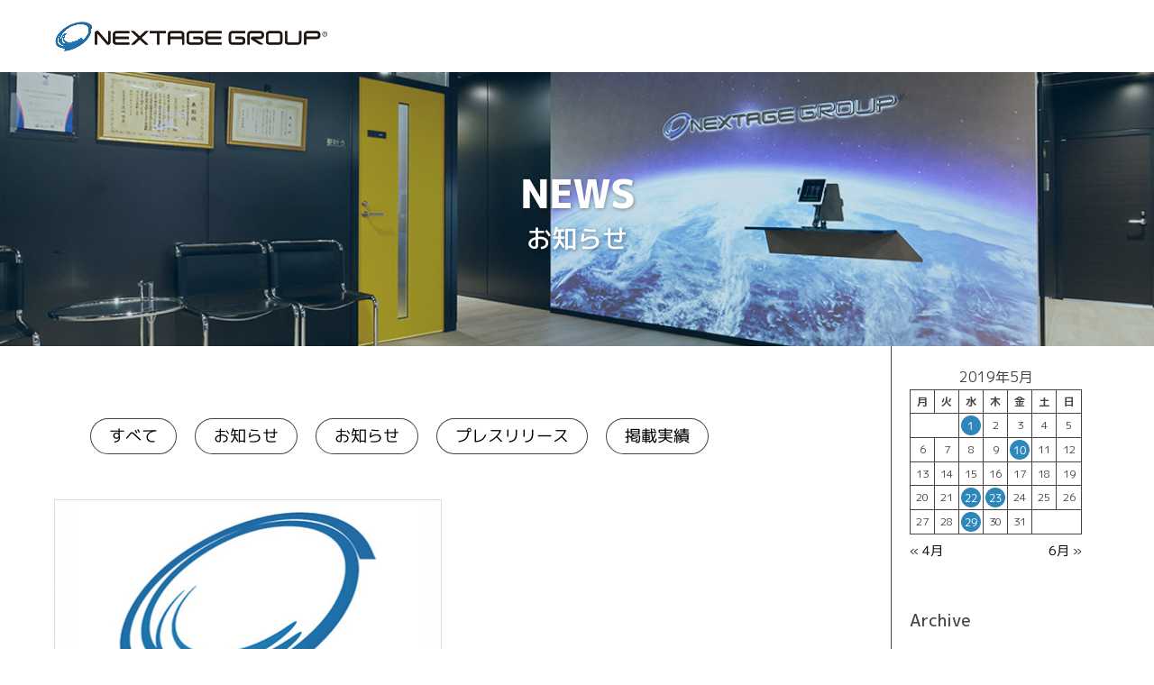

--- FILE ---
content_type: text/html; charset=UTF-8
request_url: https://nex-tage.co.jp/2019/05/10/
body_size: 26039
content:
<!DOCTYPE html>
<html lang="ja">
<head>
<meta name="google-site-verification" content="snVYPDn-7ok3dds2OPge0DtSYXUm4UgojYdGkWB5cUs" />
	<!-- Global site tag (gtag.js) - Google Analytics -->
<meta name="format-detection" content="telephone=no">
<meta charset="UTF-8" />
<meta name="viewport" content="width=device-width, initial-scale=1.0">
<link rel="shortcut icon"  href="https://nex-tage.co.jp/favicon.ico">
<link rel="apple-touch-icon" sizes="180x180" href="https://nex-tage.co.jp//bookmark180.png">
<link rel="apple-touch-icon" sizes="192x192" href="https://nex-tage.co.jp//bookmark192.png">
<title>2019年5月10日 - 株式会社ネクステージグループ（NEXTAGE GROUP）</title>
<meta name='robots' content='max-image-preview:large' />
	<style>img:is([sizes="auto" i], [sizes^="auto," i]) { contain-intrinsic-size: 3000px 1500px }</style>
	<link rel='dns-prefetch' href='//fonts.googleapis.com' />
<link rel='stylesheet' id='wp-block-library-css' href='https://nex-tage.co.jp/wp-includes/css/dist/block-library/style.min.css?ver=6.7.4' type='text/css' media='all' />
<style id='classic-theme-styles-inline-css' type='text/css'>
/*! This file is auto-generated */
.wp-block-button__link{color:#fff;background-color:#32373c;border-radius:9999px;box-shadow:none;text-decoration:none;padding:calc(.667em + 2px) calc(1.333em + 2px);font-size:1.125em}.wp-block-file__button{background:#32373c;color:#fff;text-decoration:none}
</style>
<style id='global-styles-inline-css' type='text/css'>
:root{--wp--preset--aspect-ratio--square: 1;--wp--preset--aspect-ratio--4-3: 4/3;--wp--preset--aspect-ratio--3-4: 3/4;--wp--preset--aspect-ratio--3-2: 3/2;--wp--preset--aspect-ratio--2-3: 2/3;--wp--preset--aspect-ratio--16-9: 16/9;--wp--preset--aspect-ratio--9-16: 9/16;--wp--preset--color--black: #000000;--wp--preset--color--cyan-bluish-gray: #abb8c3;--wp--preset--color--white: #ffffff;--wp--preset--color--pale-pink: #f78da7;--wp--preset--color--vivid-red: #cf2e2e;--wp--preset--color--luminous-vivid-orange: #ff6900;--wp--preset--color--luminous-vivid-amber: #fcb900;--wp--preset--color--light-green-cyan: #7bdcb5;--wp--preset--color--vivid-green-cyan: #00d084;--wp--preset--color--pale-cyan-blue: #8ed1fc;--wp--preset--color--vivid-cyan-blue: #0693e3;--wp--preset--color--vivid-purple: #9b51e0;--wp--preset--gradient--vivid-cyan-blue-to-vivid-purple: linear-gradient(135deg,rgba(6,147,227,1) 0%,rgb(155,81,224) 100%);--wp--preset--gradient--light-green-cyan-to-vivid-green-cyan: linear-gradient(135deg,rgb(122,220,180) 0%,rgb(0,208,130) 100%);--wp--preset--gradient--luminous-vivid-amber-to-luminous-vivid-orange: linear-gradient(135deg,rgba(252,185,0,1) 0%,rgba(255,105,0,1) 100%);--wp--preset--gradient--luminous-vivid-orange-to-vivid-red: linear-gradient(135deg,rgba(255,105,0,1) 0%,rgb(207,46,46) 100%);--wp--preset--gradient--very-light-gray-to-cyan-bluish-gray: linear-gradient(135deg,rgb(238,238,238) 0%,rgb(169,184,195) 100%);--wp--preset--gradient--cool-to-warm-spectrum: linear-gradient(135deg,rgb(74,234,220) 0%,rgb(151,120,209) 20%,rgb(207,42,186) 40%,rgb(238,44,130) 60%,rgb(251,105,98) 80%,rgb(254,248,76) 100%);--wp--preset--gradient--blush-light-purple: linear-gradient(135deg,rgb(255,206,236) 0%,rgb(152,150,240) 100%);--wp--preset--gradient--blush-bordeaux: linear-gradient(135deg,rgb(254,205,165) 0%,rgb(254,45,45) 50%,rgb(107,0,62) 100%);--wp--preset--gradient--luminous-dusk: linear-gradient(135deg,rgb(255,203,112) 0%,rgb(199,81,192) 50%,rgb(65,88,208) 100%);--wp--preset--gradient--pale-ocean: linear-gradient(135deg,rgb(255,245,203) 0%,rgb(182,227,212) 50%,rgb(51,167,181) 100%);--wp--preset--gradient--electric-grass: linear-gradient(135deg,rgb(202,248,128) 0%,rgb(113,206,126) 100%);--wp--preset--gradient--midnight: linear-gradient(135deg,rgb(2,3,129) 0%,rgb(40,116,252) 100%);--wp--preset--font-size--small: 13px;--wp--preset--font-size--medium: 20px;--wp--preset--font-size--large: 36px;--wp--preset--font-size--x-large: 42px;--wp--preset--spacing--20: 0.44rem;--wp--preset--spacing--30: 0.67rem;--wp--preset--spacing--40: 1rem;--wp--preset--spacing--50: 1.5rem;--wp--preset--spacing--60: 2.25rem;--wp--preset--spacing--70: 3.38rem;--wp--preset--spacing--80: 5.06rem;--wp--preset--shadow--natural: 6px 6px 9px rgba(0, 0, 0, 0.2);--wp--preset--shadow--deep: 12px 12px 50px rgba(0, 0, 0, 0.4);--wp--preset--shadow--sharp: 6px 6px 0px rgba(0, 0, 0, 0.2);--wp--preset--shadow--outlined: 6px 6px 0px -3px rgba(255, 255, 255, 1), 6px 6px rgba(0, 0, 0, 1);--wp--preset--shadow--crisp: 6px 6px 0px rgba(0, 0, 0, 1);}:where(.is-layout-flex){gap: 0.5em;}:where(.is-layout-grid){gap: 0.5em;}body .is-layout-flex{display: flex;}.is-layout-flex{flex-wrap: wrap;align-items: center;}.is-layout-flex > :is(*, div){margin: 0;}body .is-layout-grid{display: grid;}.is-layout-grid > :is(*, div){margin: 0;}:where(.wp-block-columns.is-layout-flex){gap: 2em;}:where(.wp-block-columns.is-layout-grid){gap: 2em;}:where(.wp-block-post-template.is-layout-flex){gap: 1.25em;}:where(.wp-block-post-template.is-layout-grid){gap: 1.25em;}.has-black-color{color: var(--wp--preset--color--black) !important;}.has-cyan-bluish-gray-color{color: var(--wp--preset--color--cyan-bluish-gray) !important;}.has-white-color{color: var(--wp--preset--color--white) !important;}.has-pale-pink-color{color: var(--wp--preset--color--pale-pink) !important;}.has-vivid-red-color{color: var(--wp--preset--color--vivid-red) !important;}.has-luminous-vivid-orange-color{color: var(--wp--preset--color--luminous-vivid-orange) !important;}.has-luminous-vivid-amber-color{color: var(--wp--preset--color--luminous-vivid-amber) !important;}.has-light-green-cyan-color{color: var(--wp--preset--color--light-green-cyan) !important;}.has-vivid-green-cyan-color{color: var(--wp--preset--color--vivid-green-cyan) !important;}.has-pale-cyan-blue-color{color: var(--wp--preset--color--pale-cyan-blue) !important;}.has-vivid-cyan-blue-color{color: var(--wp--preset--color--vivid-cyan-blue) !important;}.has-vivid-purple-color{color: var(--wp--preset--color--vivid-purple) !important;}.has-black-background-color{background-color: var(--wp--preset--color--black) !important;}.has-cyan-bluish-gray-background-color{background-color: var(--wp--preset--color--cyan-bluish-gray) !important;}.has-white-background-color{background-color: var(--wp--preset--color--white) !important;}.has-pale-pink-background-color{background-color: var(--wp--preset--color--pale-pink) !important;}.has-vivid-red-background-color{background-color: var(--wp--preset--color--vivid-red) !important;}.has-luminous-vivid-orange-background-color{background-color: var(--wp--preset--color--luminous-vivid-orange) !important;}.has-luminous-vivid-amber-background-color{background-color: var(--wp--preset--color--luminous-vivid-amber) !important;}.has-light-green-cyan-background-color{background-color: var(--wp--preset--color--light-green-cyan) !important;}.has-vivid-green-cyan-background-color{background-color: var(--wp--preset--color--vivid-green-cyan) !important;}.has-pale-cyan-blue-background-color{background-color: var(--wp--preset--color--pale-cyan-blue) !important;}.has-vivid-cyan-blue-background-color{background-color: var(--wp--preset--color--vivid-cyan-blue) !important;}.has-vivid-purple-background-color{background-color: var(--wp--preset--color--vivid-purple) !important;}.has-black-border-color{border-color: var(--wp--preset--color--black) !important;}.has-cyan-bluish-gray-border-color{border-color: var(--wp--preset--color--cyan-bluish-gray) !important;}.has-white-border-color{border-color: var(--wp--preset--color--white) !important;}.has-pale-pink-border-color{border-color: var(--wp--preset--color--pale-pink) !important;}.has-vivid-red-border-color{border-color: var(--wp--preset--color--vivid-red) !important;}.has-luminous-vivid-orange-border-color{border-color: var(--wp--preset--color--luminous-vivid-orange) !important;}.has-luminous-vivid-amber-border-color{border-color: var(--wp--preset--color--luminous-vivid-amber) !important;}.has-light-green-cyan-border-color{border-color: var(--wp--preset--color--light-green-cyan) !important;}.has-vivid-green-cyan-border-color{border-color: var(--wp--preset--color--vivid-green-cyan) !important;}.has-pale-cyan-blue-border-color{border-color: var(--wp--preset--color--pale-cyan-blue) !important;}.has-vivid-cyan-blue-border-color{border-color: var(--wp--preset--color--vivid-cyan-blue) !important;}.has-vivid-purple-border-color{border-color: var(--wp--preset--color--vivid-purple) !important;}.has-vivid-cyan-blue-to-vivid-purple-gradient-background{background: var(--wp--preset--gradient--vivid-cyan-blue-to-vivid-purple) !important;}.has-light-green-cyan-to-vivid-green-cyan-gradient-background{background: var(--wp--preset--gradient--light-green-cyan-to-vivid-green-cyan) !important;}.has-luminous-vivid-amber-to-luminous-vivid-orange-gradient-background{background: var(--wp--preset--gradient--luminous-vivid-amber-to-luminous-vivid-orange) !important;}.has-luminous-vivid-orange-to-vivid-red-gradient-background{background: var(--wp--preset--gradient--luminous-vivid-orange-to-vivid-red) !important;}.has-very-light-gray-to-cyan-bluish-gray-gradient-background{background: var(--wp--preset--gradient--very-light-gray-to-cyan-bluish-gray) !important;}.has-cool-to-warm-spectrum-gradient-background{background: var(--wp--preset--gradient--cool-to-warm-spectrum) !important;}.has-blush-light-purple-gradient-background{background: var(--wp--preset--gradient--blush-light-purple) !important;}.has-blush-bordeaux-gradient-background{background: var(--wp--preset--gradient--blush-bordeaux) !important;}.has-luminous-dusk-gradient-background{background: var(--wp--preset--gradient--luminous-dusk) !important;}.has-pale-ocean-gradient-background{background: var(--wp--preset--gradient--pale-ocean) !important;}.has-electric-grass-gradient-background{background: var(--wp--preset--gradient--electric-grass) !important;}.has-midnight-gradient-background{background: var(--wp--preset--gradient--midnight) !important;}.has-small-font-size{font-size: var(--wp--preset--font-size--small) !important;}.has-medium-font-size{font-size: var(--wp--preset--font-size--medium) !important;}.has-large-font-size{font-size: var(--wp--preset--font-size--large) !important;}.has-x-large-font-size{font-size: var(--wp--preset--font-size--x-large) !important;}
:where(.wp-block-post-template.is-layout-flex){gap: 1.25em;}:where(.wp-block-post-template.is-layout-grid){gap: 1.25em;}
:where(.wp-block-columns.is-layout-flex){gap: 2em;}:where(.wp-block-columns.is-layout-grid){gap: 2em;}
:root :where(.wp-block-pullquote){font-size: 1.5em;line-height: 1.6;}
</style>
<link rel='stylesheet' id='base-css' href='https://nex-tage.co.jp/wp-content/themes/whitestudio/css/base.css' type='text/css' media='all' />
<link rel='stylesheet' id='slick-css' href='https://nex-tage.co.jp/wp-content/themes/whitestudio/css/slick.css' type='text/css' media='all' />
<link rel='stylesheet' id='slick-theme-css' href='https://nex-tage.co.jp/wp-content/themes/whitestudio/css/slick-theme.css' type='text/css' media='all' />
<link rel='stylesheet' id='font-hannnari-css' href='https://fonts.googleapis.com/earlyaccess/hannari.css' type='text/css' media='all' />
<link rel='stylesheet' id='animate-css' href='https://nex-tage.co.jp/wp-content/themes/whitestudio/css/animate.min.css' type='text/css' media='all' />
<link rel='stylesheet' id='style-css' href='https://nex-tage.co.jp/wp-content/themes/whitestudio/css/style.css' type='text/css' media='all' />
<script type="text/javascript" src="https://nex-tage.co.jp/wp-content/themes/whitestudio/jquery/jquery.min.js?ver=3.1.1" id="jquery-js"></script>
<link rel="https://api.w.org/" href="https://nex-tage.co.jp/wp-json/" />
</head>
<body  id="body" class="archive date">
<!-- ヘッダー -->
<header id="p-header" class="p-header  ">

  <!-- ヘッダー中身 -->
  <div class="p-header__inner ">
    <div class="p-header__logo">
<a href="https://nex-tage.co.jp/"><picture class="">
<img src="https://nex-tage.co.jp/wp-content/themes/whitestudio/images/common/img_logo.svg" alt="" width="303" height="33">
</picture>
</a>
    </div>
      
  </div>
  <!-- / ヘッダー中身 -->

</header>
<!-- / ヘッダー -->


      <div class="p-subpage__main p-subpage__main__news" style="background: url(https://nex-tage.co.jp/wp-content/uploads/2022/07/1200×599.png) 50% 50%  no-repeat;">
    <h1 class="p-subpage__title">
      NEWS      <span class="p-subpage__title__up">お知らせ</span>
</h1>

</div>

<div class="l-inner4">

<div class="p-news__layout">

<article class="p-news__layout__l">
  <div class="p-news__menu">
<a href="https://nex-tage.co.jp/category/info/" class="p-news__menu__cat">すべて</a>
    <a href=" " class="p-news__menu__cat">お知らせ</a><a href=" " class="p-news__menu__cat">お知らせ</a><a href=" " class="p-news__menu__cat">プレスリリース</a><a href=" " class="p-news__menu__cat">掲載実績</a>  </div>
  <section class="p-news__list">

<!-- 投稿一覧の最初を取得 -->

  <div class="p-news__list__item">
      
    <a href="https://nex-tage.co.jp/2019/05/10/sdgs%e9%81%94%e6%88%90%e3%81%ab%e5%90%91%e3%81%91%e3%81%a6%e8%b2%a2%e7%8c%ae%e3%81%97%e3%81%a6%e3%81%84%e3%81%be%e3%81%99/ " target=" ">
    <picture class="p-news__list__img">
              <img width="430" height="250" src="https://nex-tage.co.jp/wp-content/uploads/2022/01/32413.4365454-430x250.jpg" class="attachment-news-img2 size-news-img2 wp-post-image" alt="" decoding="async" fetchpriority="high" />            </picture>
      <div class="p-news__list__txt">
      <time class="p-news__list__time">
        2019.05.10      </time>

      <span class="p-news__list__cat">お知らせ</span>
    <div class="p-news__list__txt__bottom">
          <h3 class="p-news__list__tit">
          SDGs達成に向けて貢献しています        </h3>
        </div>
        <span class="p-news__list__more">View more</span>
      </div>

    </a>

    </div>
<div class='wp-pagenavi' role='navigation'>
<span aria-current='page' class='current'>1</span>
</div>
</article>
<aside class="p-news__layout__r">
  <div class="p-side__cal">
<table id="wp-calendar" class="wp-calendar-table">
	<caption>2019年5月</caption>
	<thead>
	<tr>
		<th scope="col" title="月曜日">月</th>
		<th scope="col" title="火曜日">火</th>
		<th scope="col" title="水曜日">水</th>
		<th scope="col" title="木曜日">木</th>
		<th scope="col" title="金曜日">金</th>
		<th scope="col" title="土曜日">土</th>
		<th scope="col" title="日曜日">日</th>
	</tr>
	</thead>
	<tbody>
	<tr>
		<td colspan="2" class="pad">&nbsp;</td><td><a href="https://nex-tage.co.jp/2019/05/01/" aria-label="2019年5月1日 に投稿を公開">1</a></td><td>2</td><td>3</td><td>4</td><td>5</td>
	</tr>
	<tr>
		<td>6</td><td>7</td><td>8</td><td>9</td><td><a href="https://nex-tage.co.jp/2019/05/10/" aria-label="2019年5月10日 に投稿を公開">10</a></td><td>11</td><td>12</td>
	</tr>
	<tr>
		<td>13</td><td>14</td><td>15</td><td>16</td><td>17</td><td>18</td><td>19</td>
	</tr>
	<tr>
		<td>20</td><td>21</td><td><a href="https://nex-tage.co.jp/2019/05/22/" aria-label="2019年5月22日 に投稿を公開">22</a></td><td><a href="https://nex-tage.co.jp/2019/05/23/" aria-label="2019年5月23日 に投稿を公開">23</a></td><td>24</td><td>25</td><td>26</td>
	</tr>
	<tr>
		<td>27</td><td>28</td><td><a href="https://nex-tage.co.jp/2019/05/29/" aria-label="2019年5月29日 に投稿を公開">29</a></td><td>30</td><td>31</td>
		<td class="pad" colspan="2">&nbsp;</td>
	</tr>
	</tbody>
	</table><nav aria-label="前と次の月" class="wp-calendar-nav">
		<span class="wp-calendar-nav-prev"><a href="https://nex-tage.co.jp/2019/04/">&laquo; 4月</a></span>
		<span class="pad">&nbsp;</span>
		<span class="wp-calendar-nav-next"><a href="https://nex-tage.co.jp/2019/06/">6月 &raquo;</a></span>
	</nav></div>
    <dl class="p-side__archive">
        <dt>Archive</dt>
        <dd>
        <ul class="side_cat_list1">
          	<li><a href='https://nex-tage.co.jp/2023/12/'>2023年12月</a></li>
	<li><a href='https://nex-tage.co.jp/2023/11/'>2023年11月</a></li>
	<li><a href='https://nex-tage.co.jp/2023/10/'>2023年10月</a></li>
	<li><a href='https://nex-tage.co.jp/2023/09/'>2023年9月</a></li>
	<li><a href='https://nex-tage.co.jp/2023/05/'>2023年5月</a></li>
	<li><a href='https://nex-tage.co.jp/2023/04/'>2023年4月</a></li>
	<li><a href='https://nex-tage.co.jp/2023/03/'>2023年3月</a></li>
	<li><a href='https://nex-tage.co.jp/2023/02/'>2023年2月</a></li>
	<li><a href='https://nex-tage.co.jp/2022/12/'>2022年12月</a></li>
	<li><a href='https://nex-tage.co.jp/2022/11/'>2022年11月</a></li>
	<li><a href='https://nex-tage.co.jp/2022/10/'>2022年10月</a></li>
	<li><a href='https://nex-tage.co.jp/2022/09/'>2022年9月</a></li>
	<li><a href='https://nex-tage.co.jp/2022/07/'>2022年7月</a></li>
	<li><a href='https://nex-tage.co.jp/2022/06/'>2022年6月</a></li>
	<li><a href='https://nex-tage.co.jp/2022/05/'>2022年5月</a></li>
	<li><a href='https://nex-tage.co.jp/2022/03/'>2022年3月</a></li>
	<li><a href='https://nex-tage.co.jp/2022/02/'>2022年2月</a></li>
	<li><a href='https://nex-tage.co.jp/2022/01/'>2022年1月</a></li>
	<li><a href='https://nex-tage.co.jp/2021/12/'>2021年12月</a></li>
	<li><a href='https://nex-tage.co.jp/2021/11/'>2021年11月</a></li>
	<li><a href='https://nex-tage.co.jp/2021/10/'>2021年10月</a></li>
	<li><a href='https://nex-tage.co.jp/2021/09/'>2021年9月</a></li>
	<li><a href='https://nex-tage.co.jp/2021/08/'>2021年8月</a></li>
	<li><a href='https://nex-tage.co.jp/2021/07/'>2021年7月</a></li>
	<li><a href='https://nex-tage.co.jp/2021/06/'>2021年6月</a></li>
	<li><a href='https://nex-tage.co.jp/2021/05/'>2021年5月</a></li>
	<li><a href='https://nex-tage.co.jp/2021/04/'>2021年4月</a></li>
	<li><a href='https://nex-tage.co.jp/2021/03/'>2021年3月</a></li>
	<li><a href='https://nex-tage.co.jp/2021/02/'>2021年2月</a></li>
	<li><a href='https://nex-tage.co.jp/2021/01/'>2021年1月</a></li>
	<li><a href='https://nex-tage.co.jp/2020/12/'>2020年12月</a></li>
	<li><a href='https://nex-tage.co.jp/2020/11/'>2020年11月</a></li>
	<li><a href='https://nex-tage.co.jp/2020/10/'>2020年10月</a></li>
	<li><a href='https://nex-tage.co.jp/2020/09/'>2020年9月</a></li>
	<li><a href='https://nex-tage.co.jp/2020/08/'>2020年8月</a></li>
	<li><a href='https://nex-tage.co.jp/2020/07/'>2020年7月</a></li>
	<li><a href='https://nex-tage.co.jp/2020/06/'>2020年6月</a></li>
	<li><a href='https://nex-tage.co.jp/2020/05/'>2020年5月</a></li>
	<li><a href='https://nex-tage.co.jp/2020/04/'>2020年4月</a></li>
	<li><a href='https://nex-tage.co.jp/2020/03/'>2020年3月</a></li>
	<li><a href='https://nex-tage.co.jp/2020/02/'>2020年2月</a></li>
	<li><a href='https://nex-tage.co.jp/2020/01/'>2020年1月</a></li>
	<li><a href='https://nex-tage.co.jp/2019/12/'>2019年12月</a></li>
	<li><a href='https://nex-tage.co.jp/2019/10/'>2019年10月</a></li>
	<li><a href='https://nex-tage.co.jp/2019/09/'>2019年9月</a></li>
	<li><a href='https://nex-tage.co.jp/2019/08/'>2019年8月</a></li>
	<li><a href='https://nex-tage.co.jp/2019/06/'>2019年6月</a></li>
	<li><a href='https://nex-tage.co.jp/2019/05/' aria-current="page">2019年5月</a></li>
	<li><a href='https://nex-tage.co.jp/2019/04/'>2019年4月</a></li>
	<li><a href='https://nex-tage.co.jp/2019/03/'>2019年3月</a></li>
	<li><a href='https://nex-tage.co.jp/2019/02/'>2019年2月</a></li>
	<li><a href='https://nex-tage.co.jp/2019/01/'>2019年1月</a></li>
	<li><a href='https://nex-tage.co.jp/2018/12/'>2018年12月</a></li>
	<li><a href='https://nex-tage.co.jp/2018/10/'>2018年10月</a></li>
	<li><a href='https://nex-tage.co.jp/2018/09/'>2018年9月</a></li>
	<li><a href='https://nex-tage.co.jp/2018/08/'>2018年8月</a></li>
	<li><a href='https://nex-tage.co.jp/2018/07/'>2018年7月</a></li>
	<li><a href='https://nex-tage.co.jp/2018/04/'>2018年4月</a></li>
	<li><a href='https://nex-tage.co.jp/2018/03/'>2018年3月</a></li>
	<li><a href='https://nex-tage.co.jp/2018/01/'>2018年1月</a></li>
	<li><a href='https://nex-tage.co.jp/2017/12/'>2017年12月</a></li>
        </ul>
        </dd>
    </dl>




    </aside>

</div>
</div>

<footer id="p-footer" class="p-footer">

<!-- フッターコンテンツ -->
<div class="p-footer__inner">
  <div class="p-footer__l"></div>

        <div class="p-footer__menu__box"></div>

</div>
<div class="p-copyright">
	<p>NEXTAGE GROUP CO.,LTD　SHINAGAWA EAST ONE TOWER 5TH FLOOR,2-16-1 KONAN,MINATO-KU,TOKYO,JAPAN</p>
</div>
<!-- / フッターコンテンツ -->

</footer>
<!-- / フッターエリア -->
<script type="text/javascript" src="https://nex-tage.co.jp/wp-content/themes/whitestudio/jquery/jquery.inview.js?ver=all" id="inview-js"></script>
<script type="text/javascript" src="https://nex-tage.co.jp/wp-content/themes/whitestudio/jquery/menu.js?ver=all" id="menu-js"></script>
<script type="text/javascript" src="https://nex-tage.co.jp/wp-content/themes/whitestudio/jquery/slick.min.js?ver=all" id="slick-js"></script>
<script type="text/javascript" src="https://nex-tage.co.jp/wp-content/themes/whitestudio/jquery/slick_common.js?ver=all" id="slick_common-js"></script>
<script type="text/javascript" src="https://nex-tage.co.jp/wp-content/themes/whitestudio/jquery/wow.min.js?ver=all" id="wow-js"></script>
<script type="text/javascript" src="https://nex-tage.co.jp/wp-content/themes/whitestudio/jquery/smooth-scroll.min.js?ver=all" id="smooth-js"></script>
<script type="text/javascript" src="https://nex-tage.co.jp/wp-content/themes/whitestudio/jquery/smooth-scroll_common.js?ver=all" id="smooth_common-js"></script>
<script type="text/javascript" src="https://nex-tage.co.jp/wp-content/themes/whitestudio/jquery/common.js?ver=6.7.4" id="js_common-js"></script>
<!-- <a href="https://nex-tage.co.jp/contact" class="nav_mail_sp"><span></span></a>
<div id="nav_toggle" class="nav_toggle modalOpner">
  <div>
    <span class="menu_line menu_line_1"></span>
    <span class="menu_line menu_line_2"></span>
    <span class="menu_line menu_line_3"></span>
  </div>
</div>
<!-- <div id="nav_toggle2" class="nav_toggle modalCloser">
  <div>
    <span class="menu_line menu_line_1"></span>
    <span class="menu_line menu_line_2"></span>
    <span class="menu_line menu_line_3"></span>
    <span class="menu_line menu_line_3"></span>
  </div>
</div> -->
<nav id="nav" class="nav_sp ">
  <div id="sp_menu_box" class="nav_sp_box">
<ul class="nav_sp_list">
    <li class="sp_menu_item anime1 "><span class="p-nav__btn">会社概要</span>
           <ul class="nav_sp_list_sub">
             <li><a href="https://nex-tage.co.jp/recruitment/company" class="sp_menu_item_close">会社概要</a></li>
             <li><a href="https://nex-tage.co.jp/message" class="sp_menu_item_close">代表挨拶</a></li>
             <li><a href="https://nex-tage.co.jp/message/#rinen" class="sp_menu_item_close">企業理念</a></li>
             <li><a href="https://nex-tage.co.jp/business" class="sp_menu_item_close">事業紹介</a></li>
             <li><a href="https://nex-tage.co.jp/company/#soshiki">組織図</a></li>
             <li><a href="https://nextage-group.com/recruit/" target="_blank" class="sp_menu_item_close">採用情報</a></li>
             <li><a href="https://nex-tage.co.jp/support" class="sp_menu_item_close">アフターメンテナンス支援</a></li>
             <li><a href="https://nex-tage.co.jp/category/info/" class="sp_menu_item_close">新着情報</a></li>
             <li><a href="https://nex-tage.co.jp/category/info/press_release/" class="sp_menu_item_close">プレスリリース</a></li>
             <li><a href="https://nex-tage.co.jp/csr" class="sp_menu_item_close">社会貢献活動</a></li>
             <li><a href="https://nex-tage.co.jp/declaration" class="sp_menu_item_close">消費者志向自主宣言</a></li>
             <li><a href="https://nex-tage.co.jp/contact" class="sp_menu_item_close">お問い合わせ</a></li>
             <li><a href="https://nex-tage.co.jp/privacy" data-text="個人情報の取り扱いについて">個人情報の取り扱いについて</a></li>
             <li><a href="https://nex-tage.co.jp/policy" data-text="個人情報保護方針">個人情報保護方針</a></li>
             <li><a href="https://nex-tage.co.jp/security-privacy" data-text="情報セキュリティ基本方針">情報セキュリティ基本方針</a></li>
           </ul>
         </li>
    </li>
      <li class="sp_menu_item anime1 "><span class="p-nav__btn">グループ会社</span>
             <ul class="nav_sp_list_sub nav_sp_list_sub_group">
               <!-- <li><a href="https://nex-tage.co.jp/recruitment/group" class="sp_menu_item_close">グループ会社</a></li> -->
               <li><a href="https://www.med-com.jp/" class="sp_menu_item_close" target="_blank">MED Communications株式会社</a></li>
               <!-- <li><a href="https://medwest-com.jp/" class="sp_menu_item_close" target="_blank">MED Communications西日本株式会社</a></li> -->
               <li><a href="https://www.trs-groups.com/" class="sp_menu_item_close" target="_blank">株式会社トータルリフォームサービス</a></li>
               <!-- <li><a href="https://med-eng.jp" class="sp_menu_item_close" target="_blank">MED Engineering株式会社</a></li> -->

      </ul>
    </li>
      <li class="sp_menu_item anime1 "><span class="p-nav__btn">ムービー</span>
             <ul class="nav_sp_list_sub">
               <li><a href="https://youtu.be/kTeeOn07uAo" target="_blank" class="sp_menu_item_close">入社式2023</a></li>
             </ul>
    </li>
</ul>
</div>
</nav> -->
<script src="https://nex-tage.co.jp/wp-content/themes/whitestudio/jquery/TweenMax.min.js" ></script>
<script src="https://nex-tage.co.jp/wp-content/themes/whitestudio/jquery/cursor.js" ></script>
</body>
</html>


--- FILE ---
content_type: text/css
request_url: https://nex-tage.co.jp/wp-content/themes/whitestudio/css/base.css
body_size: 209684
content:
@charset "UTF-8";
@import url('https://fonts.googleapis.com/css2?family=M+PLUS+1p:wght@400;500;700;800;900&family=Noto+Sans+JP:wght@400;500;700&display=swap');
@font-face {
  font-family: "din1451alt_G";
  src: url("../fonts//din1451alt_G.eot") format("din1451alt_G");
  src: url("../fonts//din1451alt_G.woff") format("woff")
}

*, :after, :before {
  margin: 0;
  padding: 0;
  border: 0;
  box-sizing: border-box
}

body, html {
  min-height: 100%
}

html {
  font-size: 62.5%;
  -ms-text-size-adjust: 100%;
  -webkit-text-size-adjust: 100%
}

body {
  line-height: 1;
  -webkit-font-smoothing: antialiased;
  -moz-osx-font-smoothing: grayscale
}

ol, ul {
  list-style: none
}

table {
  border-collapse: collapse;
  border-spacing: 0
}

article, aside, details, figcaption, figure, footer, header, main, menu, nav, section, summary {
  display: block
}

input, select, textarea {
  -webkit-appearance: none;
  appearance: none;
  outline: none;
  border: none;
  border-radius: 0;
  background: none;
  font-family: "M PLUS 1p", "Yu Gothic", "游ゴシック", "Hiragino Kaku Gothic Pro", "メイリオ", Meiryo, sans-serif;
  box-shadow: none;
  resize: none
}

select {
  text-indent: 0.01px;
  text-overflow: ""
}

select::-ms-expand {
  display: none
}

textarea {
  overflow: auto
}

[type=button], [type=reset], [type=submit], button {
  border: 0;
  cursor: pointer
}

[disabled] {
  cursor: default
}

[type=reset], [type=submit], button, html [type=button] {
  -webkit-appearance: button
}

button::-moz-focus-inner, input::-moz-focus-inner {
  border: 0;
  padding: 0
}

button:-moz-focusring, input:-moz-focusring {
  outline: 1px dotted ButtonText
}

[type=number]::-webkit-inner-spin-button, [type=number]::-webkit-outer-spin-button {
  height: auto
}

[type=search] {
  -webkit-appearance: textfield
}

[type=search]::-webkit-search-cancel-button, [type=search]::-webkit-search-decoration {
  -webkit-appearance: none
}

a {
  background-color: transparent;
  text-decoration: none
}

a:active, a:hover {
  outline: 0
}

b, strong {
  font-weight: bold
}

img {
  border-style: none;
  vertical-align: bottom
}

svg:not(:root) {
  overflow: hidden
}

html {
  font-size: 62.5%;
  -ms-text-size-adjust: 100%;
  -webkit-text-size-adjust: 100%;
  scroll-behavior: smooth
}

@media screen and (max-width:767px) {
  html {
    overflow-x: hidden;
    width: 100vw
  }
}

body {
  color: #464342;
  font-family: "M PLUS 1p", "Yu Gothic", "游ゴシック", "Hiragino Kaku Gothic Pro", "メイリオ", Meiryo, sans-serif;
  -webkit-font-smoothing: antialiased;
  -moz-osx-font-smoothing: grayscale;
  position: relative;
  overflow-x: hidden;
  font-size: 1.6rem;
  letter-spacing: 0;
  background: #fff;
  text-rendering: optimizeLegibility;
  -webkit-font-smoothing: antialiased;
  -moz-osx-font-smoothing: grayscale;
  line-height: 1.8
}

body.fixed {
  position: fixed;
  width: 100%;
  height: 100%;
  left: 0;
  overflow: hidden
}

@media screen and (max-width:767px) {
  body {
    overflow: visible;
    font-size: 1.4rem;
    width: 100vw
  }
}

.p-header {
  width: 100%;
  max-width: 100%;
  margin: auto;
  background: #fff;
  height: 80px;
  position: relative;
  z-index: 3
}

.p-header__inner {
  display: -moz-flex;
  display: -ms-flex;
  display: -o-flex;
  display: flex;
  justify-content: space-between;
  align-items: center;
  padding-left: 60px;
  height: 100%
}

.p-header__logo {
  width: 303px;
  max-width: 25%
}

.p-header__logo img {
  max-width: 100%
}

@media screen and (max-width:767px) {
  .p-header {
    height: 37px
  }

  .p-header__inner {
    padding-left: 20px
  }

  .p-header__logo {
    width: 165px;
    max-width: 65%
  }
}

@keyframes headerActive {
  0% {
    opacity: 0;
    z-index: 1;
    top: -20%;
    position: fixed
  }

  to {
    opacity: 1;
    z-index: 5;
    top: 0;
    background: #fff;
    position: fixed
  }
}

.p-nav {
  width: 920px;
  max-width: 75%;
  height: 100%;
  z-index: 3;
  position: relative
}

.p-nav__list {
  display: -moz-flex;
  display: -ms-flex;
  display: -o-flex;
  display: flex;
  height: 100%;
  justify-content: flex-end;
  align-items: center
}

.p-nav__list>li {
  display: block;
  position: relative
}

.p-nav__list>li>a, .p-nav__list>li>span {
  height: 100%;
  cursor: pointer;
  display: -moz-flex;
  display: -ms-flex;
  display: -o-flex;
  display: flex;
  flex-wrap: wrap;
  white-space: nowrap;
  align-items: center;
  justify-content: center;
  transition: all 0.25s cubic-bezier(0.51, 0.11, 0.4, 0.9)
}

.p-nav__list__item__1 {
  height: 45px;
  margin-right: 25px
}

.p-nav__list__item__1>a {
  font-weight: 600;
  font-size: 1.4rem;
  color: #036eb8
}

.p-nav__list__item__1>a:hover .p-nav__list__item_txt1 {
  transform: translateY(-100%)
}

.p-nav__list__item__1>a:hover .p-nav__list__item_txt2 {
  top: 0
}

.p-nav__list__item__1__rec {
  padding-left: 30px;
  margin-right: 60px;
  border-left: 1px solid #036eb8
}

.p-nav__list__item__1__rec a {
  font-weight: 600
}

.p-nav__list__item__1__rec a:before {
  display: block;
  content: "";
  width: 14px;
  height: 14px;
  background: url("../images/common/ico_link.svg") 100% 50% no-repeat;
  background-size: cover;
  position: absolute;
  top: 50%;
  right: -20px;
  transform: translateY(-50%)
}

.p-nav__list__item__2 {
  width: 240px;
  max-width: 25%;
  height: 100%;
  margin-right: 0 !important
}

.p-nav__list__item__2>a {
  font-weight: 600;
  align-items: center;
  background: #2e87bb;
  background: linear-gradient(90deg, #2e87bb 0%, #2c5994 100%);
  transition: all 0.4s ease-out;
  color: #fff;
  font-size: 1.6rem;
  flex-direction: column;
  line-height: 1.3;
  width: 100%
}

.p-nav__list__item__2>a span {
  font-size: 1.2rem;
  display: block;
  width: 100%;
  border: 0;
  text-align: center
}

.p-nav__list__item__2>a:hover .p-nav__list__item_txt1 {
  transform: translateY(-100%)
}

.p-nav__list__item__2>a:hover .p-nav__list__item_txt2 {
  top: 0
}

.p-nav__sub {
  display: block;
  position: absolute;
  top: 80%;
  right: 0;
  z-index: -1;
  width: 200px;
  visibility: hidden;
  opacity: 0;
  background: #1f913b url("../images/common/img_spmenu_recruit.svg") 100% 50% no-repeat;
  background-size: 51px 582px;
  transition: all 0.25s cubic-bezier(0.51, 0.11, 0.4, 0.9);
  padding: 15px 25px
}

.p-nav__sub li {
  display: block
}

.p-nav__sub li a {
  display: block;
  color: #fff;
  padding-bottom: 5px;
  text-align: left
}

.p-nav__list__item_mask {
  display: inline-block;
  overflow: hidden;
  position: relative;
  border-bottom: 1px dotted #036eb8
}

.p-nav__list__item_txt1 {
  display: block;
  transition: all 0.25s cubic-bezier(0.51, 0.11, 0.4, 0.9)
}

.p-nav__list__item_txt2 {
  display: block;
  position: absolute;
  top: 100%;
  left: 0;
  transition: all 0.25s cubic-bezier(0.51, 0.11, 0.4, 0.9)
}

.p-nav__btn:hover>.p-nav__sub {
  top: 100%;
  visibility: visible;
  opacity: 1;
  z-index: 2
}

@keyframes subMenu {
  0% {
    opacity: 1;
    z-index: 4;
    visibility: visible;
    top: 70px
  }

  to {
    opacity: 0;
    z-index: -2;
    visibility: hidden;
    top: 45px
  }
}

@keyframes subMenu_on {
  0% {
    opacity: 0;
    z-index: -2;
    visibility: hidden;
    top: 45px
  }

  to {
    opacity: 1;
    z-index: 5;
    visibility: visible;
    top: 70px
  }
}

.nav_sp {
  display: none;
  visibility: hidden
}

@media screen and (max-width:1024px) {
  .p-nav {
    display: none !important
  }

  .nav_sp {
    visibility: visible;
    position: fixed;
    width: 100%;
    top: 60px;
    top: 0;
    left: 0;
    z-index: 1000;
    background: #352f2d;
    height: 100%
  }
}

@media screen and (max-width:1024px) and (orientation:landscape) {
  .nav_sp_list {
    overflow: scroll
  }
}

@media screen and (max-width:1024px) {
  .nav_sp .sub_menu_item_pare {
    padding-right: 20px;
    position: relative
  }

  .nav_sp .sub_menu_item_pare:hover:before {
    opacity: 1;
    transform: rotateZ(180deg)
  }
}

@media screen and (max-width:1024px) {
  .nav_sp_box {
    background: #fff;
    height: 100%;
    position: relative
  }

  .nav_sp_box picture {
    display: -moz-flex;
    display: -ms-flex;
    display: -o-flex;
    display: flex;
    align-items: center;
    height: 71px;
    display: block;
    padding: 5px 20px 0 20px
  }

  .nav_sp_box picture a {
    display: -moz-flex;
    display: -ms-flex;
    display: -o-flex;
    display: flex;
    align-items: center;
    height: 100%;
    width: 257px
  }

  .nav_sp_box picture img {
    width: 257px;
    height: auto
  }
}

@media screen and (max-width:1024px) and (orientation:landscape) {
  .nav_sp_box picture {
    margin-bottom: 10px
  }
}

@media screen and (max-width:1024px) {
  .nav_sp_box .nav_sp_list_box {
    display: -moz-flex;
    display: -ms-flex;
    display: -o-flex;
    display: flex;
    flex-wrap: wrap;
    justify-content: flex-start;
    align-items: flex-start;
    background: #352f2d;
    overflow: scroll;
    width: 100%;
    height: calc(100% - 75px)
  }
}

@media screen and (max-width:1024px) {
  .nav_sp_box .nav_sp_list {
    display: block;
    padding: 50px 20px 100px 20px;
    width: 100%
  }

  .nav_sp_box .nav_sp_list>li {
    margin-bottom: 20px;
    padding-left: 0;
    width: 100%
  }
}

@media screen and (max-width:1024px) and (orientation:landscape) {
  .nav_sp_box .nav_sp_list>li {
    margin-bottom: 4px
  }
}

@media screen and (max-width:1024px) {
  .nav_sp_box .nav_sp_list>li>a, .nav_sp_box .nav_sp_list>li>span {
    display: -moz-flex;
    display: -ms-flex;
    display: -o-flex;
    display: flex;
    flex-direction: column;
    align-items: flex-start;
    justify-content: center;
    height: 100%;
    font-size: 1.6rem;
    font-weight: 700;
    color: #ba1b29;
    transition: all 0.4s ease;
    position: relative
  }
}

@media screen and (max-width:1024px) and (orientation:landscape) {
  .nav_sp_box .nav_sp_list>li>a, .nav_sp_box .nav_sp_list>li>span {
    font-size: 1.3rem
  }
}

@media screen and (max-width:1024px) {
  .nav_sp_box .nav_sp_list>li>a span, .nav_sp_box .nav_sp_list>li>span span {
    font-family: galano;
    font-weight: bold;
    font-size: 1.2rem;
    color: #036eb8
  }
}

@media screen and (max-width:1024px) {
  .nav_sp_box .nav_sp_list>li>a.office_link, .nav_sp_box .nav_sp_list>li>span.office_link {
    display: -moz-flex;
    display: -ms-flex;
    display: -o-flex;
    display: flex;
    flex-direction: row;
    justify-content: flex-start
  }

  .nav_sp_box .nav_sp_list>li>a.office_link:after, .nav_sp_box .nav_sp_list>li>span.office_link:after {
    background: url("../images/top/ico_link.svg");
    background-size: 14px;
    display: inline-block;
    margin-left: 20px;
    width: 14px;
    height: 14px;
    content: "";
    transform: translateY(7px);
    position: relative
  }
}

@media screen and (max-width:1024px) {
  .nav_sp_box .nav_sp_list>li.sp_menu_item {
    position: relative;
    overflow: hidden
  }

  .nav_sp_box .nav_sp_list>li.sp_menu_item>a, .nav_sp_box .nav_sp_list>li.sp_menu_item>span {
    position: relative;
    transition: all 0.4s cubic-bezier(0.51, 0.11, 0.4, 0.9) 0.25s;
    transform: translateY(-120%)
  }

  .nav_sp_box .nav_sp_list>li.sp_menu_item_last>a {
    transform: translateY(0)
  }
}

@media screen and (max-width:1024px) {
  .nav_sp_box .nav_sp_list.open .sp_menu_item>a, .nav_sp_box .nav_sp_list.open .sp_menu_item>span {
    transform: translateY(0%)
  }
}

@media screen and (max-width:1024px) {
  .nav_sp_box .nav_sp_list_sub {
    display: -moz-flex;
    display: -ms-flex;
    display: -o-flex;
    display: flex;
    flex-wrap: wrap
  }

  .nav_sp_box .nav_sp_list_sub li {
    width: 50%
  }

  .nav_sp_box .nav_sp_list_sub li a {
    font-size: 1.2rem
  }

  .nav_sp_box .nav_sp_list_sub li a:before {
    display: inline-block;
    content: "-";
    width: 1em;
    height: 1em;
    margin-right: 0px
  }

  .nav_sp_box .nav_sp_list_sub_group li {
    width: 100%
  }
}

@media screen and (max-width:1024px) {
  .nav_sp.open {
    left: 0
  }
}

@media screen and (max-width:320px) {
  .nav_sp_box .nav_sp_list {
    padding: 50px 10px 60px 20px
  }

  .nav_sp_box .nav_sp_list>li {
    margin-bottom: 15px
  }

  .nav_sp_box .nav_sp_list>li>a, .nav_sp_box .nav_sp_list>li>span {
    font-size: 1.4rem
  }

  .nav_sp_box .nav_sp_list>li>a span, .nav_sp_box .nav_sp_list>li>span span {
    font-size: 1.05rem
  }

  .nav_sp_box .nav_sp_list_sub li a {
    font-size: 1.05rem
  }
}

@keyframes spMenu {
  0% {
    opacity: 0;
    z-index: -2;
    visibility: hidden
  }

  to {
    opacity: 1;
    z-index: 11;
    visibility: visible
  }
}

.nav_toggle {
  visibility: hidden;
  opacity: 0;
  display: none
}

@media screen and (max-width:1024px) {
  #nav_toggle {
    z-index: 1001;
    opacity: 1
  }

  #nav_toggle.open {
    z-index: 1001;
    opacity: 1
  }

  #nav_toggle2 {
    z-index: 1000;
    opacity: 0
  }

  #nav_toggle2.open {
    z-index: 1002;
    opacity: 1
  }

  .nav_toggle {
    display: -moz-flex;
    display: -ms-flex;
    display: -o-flex;
    display: flex;
    align-items: center;
    justify-content: center;
    position: fixed;
    visibility: visible;
    opacity: 1;
    top: 0;
    right: 0;
    background: #9fa0a0;
    z-index: 1000;
    width: 60px;
    height: 60px;
    color: #efefef;
    z-index: 10000;
    box-sizing: border-box
  }

  .nav_toggle div {
    position: relative;
    width: 30px;
    height: 25px;
    cursor: pointer;
    background-size: 2.25em;
    background-repeat: no-repeat;
    background-position: 50% 50%
  }

  .nav_toggle span.menu_line {
    display: block;
    height: 3px;
    background: #fff;
    position: absolute;
    width: 30px;
    right: 0;
    transition: 0.3s ease-in-out 0.06s
  }

  .nav_toggle span.menu_line_1 {
    top: 0px
  }

  .nav_toggle span.menu_line_2 {
    top: 9px
  }

  .nav_toggle span.menu_line_3 {
    top: 18px
  }

  .nav_toggle span.menu_line_menu {
    display: block;
    color: #000;
    right: auto;
    position: absolute;
    bottom: 15px;
    left: 0;
    font-size: 0.9rem;
    font-weight: 700
  }

  .nav_toggle span.menu_line_menu>span {
    display: inline-block;
    position: relative;
    transition: 0.3s ease-in-out 0.05s
  }

  .nav_toggle span.menu_line_menu>span:first-of-type {
    opacity: 1
  }

  .nav_toggle span.menu_line_menu>span:nth-of-type(2) {
    transform: translateX(-3.5em);
    opacity: 0
  }

  .nav_toggle span.menu_line_menu.open>span:first-of-type {
    opacity: 0
  }

  .nav_toggle span.menu_line_menu.open>span:nth-of-type(2) {
    transform: translateX(-3.5em);
    opacity: 1
  }

  .nav_toggle.open span.menu_line_1 {
    transform: rotate(135deg);
    top: 12px
  }

  .nav_toggle.open span.menu_line_2 {
    transform: rotate(-150deg);
    top: 12px;
    visibility: hidden;
    opacity: 0
  }

  .nav_toggle.open span.menu_line_3 {
    transform: rotate(-135deg);
    top: 12px
  }
}

.nav_mail_sp {
  display: none
}

@media screen and (max-width:767px) {
  .nav_mail_sp {
    display: -moz-flex;
    display: -ms-flex;
    display: -o-flex;
    display: flex;
    align-items: center;
    justify-content: center;
    position: fixed;
    visibility: visible;
    opacity: 1;
    top: 0;
    right: 60px;
    background: #2e87bb;
    background: linear-gradient(90deg, #2e87bb 0%, #2c5994 100%);
    z-index: 1000;
    width: 60px;
    height: 60px;
    color: #fff;
    z-index: 10000;
    box-sizing: border-box
  }

  .nav_mail_sp span {
    display: block;
    width: 45px;
    height: 33px;
    content: "";
    margin: auto;
    background: url("../images/common/img_nav_mail.svg") 0 0 no-repeat;
    background-size: contain
  }
}

.fade_in, .fade_in_once {
  position: relative;
  opacity: 0;
  visibility: hidden;
  top: 20px;
  transition: all 0.8s ease 0.2s
}

.fade_in.fade_in_up, .fade_in_once.fade_in_up {
  opacity: 1;
  visibility: visible;
  top: 0
}

.fade_bottom {
  position: relative;
  opacity: 0;
  visibility: hidden;
  bottom: -20px;
  transition: all 0.8s ease 0.2s
}

.fade_bottom.fade_bottom_up {
  opacity: 1;
  visibility: visible;
  bottom: 0
}

a {
  color: #000
}

@keyframes hero_txt1 {
  0% {
    transform: translateX(0%)
  }

  to {
    transform: translateX(100%)
  }
}

.p-footer {
  width: 100%;
  padding: 45px 0 20px 0;
  position: relative;
  z-index: 1;
  background: #f7f7f7;
  overflow: hidden;
  margin-bottom: -30px
}

.p-footer__inner {
  display: -moz-flex;
  display: -ms-flex;
  display: -o-flex;
  display: flex;
  width: 1600px;
  max-width: calc(100% - 40px);
  margin: auto;
  position: relative;
  /* justify-content: space-between; */
  z-index: 1

}

.p-footer__l {
  width: 350px;
  max-width: 30%;
  margin-right: 10%;
}

.p-footer__l__logo {
  display: block;
  margin-bottom: 30px
}

.p-footer__l dl {
  font-size: 1.6rem;
  margin-bottom: 30px;
  padding-left: 50px;
}

.p-footer__l dl dt {
  margin-bottom: 15px
}

.p-footer__l dl dd {
  font-weight: 500
}

.p-footer__l__zero {
  display: block;
  text-align: center
}

.p-footer__r {
  width: 260px;
  max-width: 25%;
  padding-top: 15px
}

.p-footer__r img {
  display: block;
  max-width: 100%;
  height: auto
}

.p-footer__menu:first-of-type {
  padding-right: 20px
}

.p-footer__menu__box {
  display: -moz-flex;
  display: -ms-flex;
  display: -o-flex;
  display: flex;
  flex-wrap: wrap;
  max-width: 65%;
  padding-top: 15px;
  align-items: flex-start;
}

.p-footer__menu__l .p-footer__menu__tit, .p-footer__menu__r .p-footer__menu__tit {
  width: 100%;
  font-size: 1.8rem;
  font-weight: 600;
  margin-bottom: 10px;
  height: 20px;
  line-height: 1;
  display: block;
}

.p-footer__menu__l {
  width: 500px;
  max-width: 60%;
  display: -webkit-flex;
  display: -ms-flex;
  display: flex;
  flex-wrap: wrap;
}

.p-footer__menu__r {
  max-width: 40%;
  display: -webkit-flex;
  display: -ms-flex;
  display: flex;
  flex-wrap: wrap;
}

.p-footer__menu__l .p-footer__menu {
  max-width: 48%;
}

.p-footer__menu li a {
  display: -moz-flex;
  display: -ms-flex;
  display: -o-flex;
  display: flex;
  font-weight: 500;
  color: #595757;
  font-size: 1.4rem;
  white-space: nowrap;
  position: relative
}

.p-footer__menu li a:before {
  display: block;
  content: ">";
  width: 1em;
  height: 1em;
  font-size: 1.8rem;
  color: #036eb8;
  margin: -2px 2px 0 2px
}

@media screen and (max-width:767px) {
  .p-footer {
    padding: 40px 0
  }

  .p-footer__inner {
    display: -moz-flex;
    display: -ms-flex;
    display: -o-flex;
    display: flex;
    flex-wrap: wrap
  }

  .p-footer__l {
    width: 100%;
    max-width: 100%;
    margin-right: 0;
  }

  .p-footer__l dl {
    font-size: 1.4rem;
    margin-bottom: 20px
  }

  .p-footer__l dl dt {
    margin-bottom: 15px
  }

  .p-footer__l dl dd {
    font-weight: 500
  }

  .p-footer__l__zero {
    margin-bottom: 20px
  }

  .p-footer__r {
    width: 260px;
    margin: auto;
    max-width: 100%;
    padding-top: 15px
  }

  .p-footer__menu:first-of-type {
    padding-right: 20px
  }

  .p-footer__menu__box {
    max-width: 100%;
    padding-top: 15px
  }

  .p-footer__menu>li {
    margin-bottom: 10px
  }

  .p-footer__menu>li>a {
    font-size: 1.2rem
  }


  .p-footer__menu__l {
    max-width: 100%;
    margin-bottom: 20px;
  }

  .p-footer__menu__r {
    max-width: 100%;
    margin-bottom: 40px;
  }

  .p-footer__menu__l .p-footer__menu {
    max-width: 100%;
  }

  .p-footer__menu__l .p-footer__menu__tit,.p-footer__menu__r .p-footer__menu__tit{
    width: 100%;
    font-size: 1.6rem;
    margin-bottom: 10px;

  }
  .p-footer__menu li a:before {
    font-size: 1.4rem;
    color: #036eb8;
    margin: -4px 2px 0 2px
  }


}

.p-copyright {
  font-size: 1.2rem;
  font-weight: 400;
  width: 100%;
  padding-top: 15px;
  text-align: center;
}
@media screen and (max-width:767px) {
.p-copyright {
  font-size: 0.8rem;
  text-align: center;
  padding-top: 10px;
}
}

.u-blank {
  background-image: url("../images/top/ico_link_b.svg");
  position: relative
}

.u-blank__w {
  background-image: url("../images/top/ico_link.svg")
}

.u-blank__last {
  background-position: calc(100% - 10px) 50%;
  padding-right: 40px;
  background-repeat: no-repeat;
  background-size: 18px
}

.u-blank__first {
  background-position: 0 50%;
  padding-right: 40px;
  background-repeat: no-repeat;
  background-size: 18px
}

.u-fs_50 {
  font-size: 0.5rem
}

@media screen and (max-width:767px) {
  .u-fs_50_sp {
    font-size: 0.5rem !important
  }
}

@media screen and (min-width:768px) and (max-width:1024px) {
  .u-fs_50_tab {
    font-size: 0.5rem !important
  }
}

@media screen and (min-width:1025px) {
  .u-fs_50_pc {
    font-size: 0.5rem !important
  }
}

.u-fs_55 {
  font-size: 0.55rem
}

@media screen and (max-width:767px) {
  .u-fs_55_sp {
    font-size: 0.55rem !important
  }
}

@media screen and (min-width:768px) and (max-width:1024px) {
  .u-fs_55_tab {
    font-size: 0.55rem !important
  }
}

@media screen and (min-width:1025px) {
  .u-fs_55_pc {
    font-size: 0.55rem !important
  }
}

.u-fs_60 {
  font-size: 0.6rem
}

@media screen and (max-width:767px) {
  .u-fs_60_sp {
    font-size: 0.6rem !important
  }
}

@media screen and (min-width:768px) and (max-width:1024px) {
  .u-fs_60_tab {
    font-size: 0.6rem !important
  }
}

@media screen and (min-width:1025px) {
  .u-fs_60_pc {
    font-size: 0.6rem !important
  }
}

.u-fs_65 {
  font-size: 0.65rem
}

@media screen and (max-width:767px) {
  .u-fs_65_sp {
    font-size: 0.65rem !important
  }
}

@media screen and (min-width:768px) and (max-width:1024px) {
  .u-fs_65_tab {
    font-size: 0.65rem !important
  }
}

@media screen and (min-width:1025px) {
  .u-fs_65_pc {
    font-size: 0.65rem !important
  }
}

.u-fs_70 {
  font-size: 0.7rem
}

@media screen and (max-width:767px) {
  .u-fs_70_sp {
    font-size: 0.7rem !important
  }
}

@media screen and (min-width:768px) and (max-width:1024px) {
  .u-fs_70_tab {
    font-size: 0.7rem !important
  }
}

@media screen and (min-width:1025px) {
  .u-fs_70_pc {
    font-size: 0.7rem !important
  }
}

.u-fs_75 {
  font-size: 0.75rem
}

@media screen and (max-width:767px) {
  .u-fs_75_sp {
    font-size: 0.75rem !important
  }
}

@media screen and (min-width:768px) and (max-width:1024px) {
  .u-fs_75_tab {
    font-size: 0.75rem !important
  }
}

@media screen and (min-width:1025px) {
  .u-fs_75_pc {
    font-size: 0.75rem !important
  }
}

.u-fs_80 {
  font-size: 0.8rem
}

@media screen and (max-width:767px) {
  .u-fs_80_sp {
    font-size: 0.8rem !important
  }
}

@media screen and (min-width:768px) and (max-width:1024px) {
  .u-fs_80_tab {
    font-size: 0.8rem !important
  }
}

@media screen and (min-width:1025px) {
  .u-fs_80_pc {
    font-size: 0.8rem !important
  }
}

.u-fs_85 {
  font-size: 0.85rem
}

@media screen and (max-width:767px) {
  .u-fs_85_sp {
    font-size: 0.85rem !important
  }
}

@media screen and (min-width:768px) and (max-width:1024px) {
  .u-fs_85_tab {
    font-size: 0.85rem !important
  }
}

@media screen and (min-width:1025px) {
  .u-fs_85_pc {
    font-size: 0.85rem !important
  }
}

.u-fs_90 {
  font-size: 0.9rem
}

@media screen and (max-width:767px) {
  .u-fs_90_sp {
    font-size: 0.9rem !important
  }
}

@media screen and (min-width:768px) and (max-width:1024px) {
  .u-fs_90_tab {
    font-size: 0.9rem !important
  }
}

@media screen and (min-width:1025px) {
  .u-fs_90_pc {
    font-size: 0.9rem !important
  }
}

.u-fs_95 {
  font-size: 0.95rem
}

@media screen and (max-width:767px) {
  .u-fs_95_sp {
    font-size: 0.95rem !important
  }
}

@media screen and (min-width:768px) and (max-width:1024px) {
  .u-fs_95_tab {
    font-size: 0.95rem !important
  }
}

@media screen and (min-width:1025px) {
  .u-fs_95_pc {
    font-size: 0.95rem !important
  }
}

.u-fs_100 {
  font-size: 1rem
}

@media screen and (max-width:767px) {
  .u-fs_100_sp {
    font-size: 1rem !important
  }
}

@media screen and (min-width:768px) and (max-width:1024px) {
  .u-fs_100_tab {
    font-size: 1rem !important
  }
}

@media screen and (min-width:1025px) {
  .u-fs_100_pc {
    font-size: 1rem !important
  }
}

.u-fs_105 {
  font-size: 1.05rem
}

@media screen and (max-width:767px) {
  .u-fs_105_sp {
    font-size: 1.05rem !important
  }
}

@media screen and (min-width:768px) and (max-width:1024px) {
  .u-fs_105_tab {
    font-size: 1.05rem !important
  }
}

@media screen and (min-width:1025px) {
  .u-fs_105_pc {
    font-size: 1.05rem !important
  }
}

.u-fs_110 {
  font-size: 1.1rem
}

@media screen and (max-width:767px) {
  .u-fs_110_sp {
    font-size: 1.1rem !important
  }
}

@media screen and (min-width:768px) and (max-width:1024px) {
  .u-fs_110_tab {
    font-size: 1.1rem !important
  }
}

@media screen and (min-width:1025px) {
  .u-fs_110_pc {
    font-size: 1.1rem !important
  }
}

.u-fs_115 {
  font-size: 1.15rem
}

@media screen and (max-width:767px) {
  .u-fs_115_sp {
    font-size: 1.15rem !important
  }
}

@media screen and (min-width:768px) and (max-width:1024px) {
  .u-fs_115_tab {
    font-size: 1.15rem !important
  }
}

@media screen and (min-width:1025px) {
  .u-fs_115_pc {
    font-size: 1.15rem !important
  }
}

.u-fs_120 {
  font-size: 1.2rem
}

@media screen and (max-width:767px) {
  .u-fs_120_sp {
    font-size: 1.2rem !important
  }
}

@media screen and (min-width:768px) and (max-width:1024px) {
  .u-fs_120_tab {
    font-size: 1.2rem !important
  }
}

@media screen and (min-width:1025px) {
  .u-fs_120_pc {
    font-size: 1.2rem !important
  }
}

.u-fs_125 {
  font-size: 1.25rem
}

@media screen and (max-width:767px) {
  .u-fs_125_sp {
    font-size: 1.25rem !important
  }
}

@media screen and (min-width:768px) and (max-width:1024px) {
  .u-fs_125_tab {
    font-size: 1.25rem !important
  }
}

@media screen and (min-width:1025px) {
  .u-fs_125_pc {
    font-size: 1.25rem !important
  }
}

.u-fs_130 {
  font-size: 1.3rem
}

@media screen and (max-width:767px) {
  .u-fs_130_sp {
    font-size: 1.3rem !important
  }
}

@media screen and (min-width:768px) and (max-width:1024px) {
  .u-fs_130_tab {
    font-size: 1.3rem !important
  }
}

@media screen and (min-width:1025px) {
  .u-fs_130_pc {
    font-size: 1.3rem !important
  }
}

.u-fs_135 {
  font-size: 1.35rem
}

@media screen and (max-width:767px) {
  .u-fs_135_sp {
    font-size: 1.35rem !important
  }
}

@media screen and (min-width:768px) and (max-width:1024px) {
  .u-fs_135_tab {
    font-size: 1.35rem !important
  }
}

@media screen and (min-width:1025px) {
  .u-fs_135_pc {
    font-size: 1.35rem !important
  }
}

.u-fs_140 {
  font-size: 1.4rem
}

@media screen and (max-width:767px) {
  .u-fs_140_sp {
    font-size: 1.4rem !important
  }
}

@media screen and (min-width:768px) and (max-width:1024px) {
  .u-fs_140_tab {
    font-size: 1.4rem !important
  }
}

@media screen and (min-width:1025px) {
  .u-fs_140_pc {
    font-size: 1.4rem !important
  }
}

.u-fs_145 {
  font-size: 1.45rem
}

@media screen and (max-width:767px) {
  .u-fs_145_sp {
    font-size: 1.45rem !important
  }
}

@media screen and (min-width:768px) and (max-width:1024px) {
  .u-fs_145_tab {
    font-size: 1.45rem !important
  }
}

@media screen and (min-width:1025px) {
  .u-fs_145_pc {
    font-size: 1.45rem !important
  }
}

.u-fs_150 {
  font-size: 1.5rem
}

@media screen and (max-width:767px) {
  .u-fs_150_sp {
    font-size: 1.5rem !important
  }
}

@media screen and (min-width:768px) and (max-width:1024px) {
  .u-fs_150_tab {
    font-size: 1.5rem !important
  }
}

@media screen and (min-width:1025px) {
  .u-fs_150_pc {
    font-size: 1.5rem !important
  }
}

.u-fs_155 {
  font-size: 1.55rem
}

@media screen and (max-width:767px) {
  .u-fs_155_sp {
    font-size: 1.55rem !important
  }
}

@media screen and (min-width:768px) and (max-width:1024px) {
  .u-fs_155_tab {
    font-size: 1.55rem !important
  }
}

@media screen and (min-width:1025px) {
  .u-fs_155_pc {
    font-size: 1.55rem !important
  }
}

.u-fs_160 {
  font-size: 1.6rem
}

@media screen and (max-width:767px) {
  .u-fs_160_sp {
    font-size: 1.6rem !important
  }
}

@media screen and (min-width:768px) and (max-width:1024px) {
  .u-fs_160_tab {
    font-size: 1.6rem !important
  }
}

@media screen and (min-width:1025px) {
  .u-fs_160_pc {
    font-size: 1.6rem !important
  }
}

.u-fs_165 {
  font-size: 1.65rem
}

@media screen and (max-width:767px) {
  .u-fs_165_sp {
    font-size: 1.65rem !important
  }
}

@media screen and (min-width:768px) and (max-width:1024px) {
  .u-fs_165_tab {
    font-size: 1.65rem !important
  }
}

@media screen and (min-width:1025px) {
  .u-fs_165_pc {
    font-size: 1.65rem !important
  }
}

.u-fs_170 {
  font-size: 1.7rem
}

@media screen and (max-width:767px) {
  .u-fs_170_sp {
    font-size: 1.7rem !important
  }
}

@media screen and (min-width:768px) and (max-width:1024px) {
  .u-fs_170_tab {
    font-size: 1.7rem !important
  }
}

@media screen and (min-width:1025px) {
  .u-fs_170_pc {
    font-size: 1.7rem !important
  }
}

.u-fs_175 {
  font-size: 1.75rem
}

@media screen and (max-width:767px) {
  .u-fs_175_sp {
    font-size: 1.75rem !important
  }
}

@media screen and (min-width:768px) and (max-width:1024px) {
  .u-fs_175_tab {
    font-size: 1.75rem !important
  }
}

@media screen and (min-width:1025px) {
  .u-fs_175_pc {
    font-size: 1.75rem !important
  }
}

.u-fs_180 {
  font-size: 1.8rem
}

@media screen and (max-width:767px) {
  .u-fs_180_sp {
    font-size: 1.8rem !important
  }
}

@media screen and (min-width:768px) and (max-width:1024px) {
  .u-fs_180_tab {
    font-size: 1.8rem !important
  }
}

@media screen and (min-width:1025px) {
  .u-fs_180_pc {
    font-size: 1.8rem !important
  }
}

.u-fs_185 {
  font-size: 1.85rem
}

@media screen and (max-width:767px) {
  .u-fs_185_sp {
    font-size: 1.85rem !important
  }
}

@media screen and (min-width:768px) and (max-width:1024px) {
  .u-fs_185_tab {
    font-size: 1.85rem !important
  }
}

@media screen and (min-width:1025px) {
  .u-fs_185_pc {
    font-size: 1.85rem !important
  }
}

.u-fs_190 {
  font-size: 1.9rem
}

@media screen and (max-width:767px) {
  .u-fs_190_sp {
    font-size: 1.9rem !important
  }
}

@media screen and (min-width:768px) and (max-width:1024px) {
  .u-fs_190_tab {
    font-size: 1.9rem !important
  }
}

@media screen and (min-width:1025px) {
  .u-fs_190_pc {
    font-size: 1.9rem !important
  }
}

.u-fs_195 {
  font-size: 1.95rem
}

@media screen and (max-width:767px) {
  .u-fs_195_sp {
    font-size: 1.95rem !important
  }
}

@media screen and (min-width:768px) and (max-width:1024px) {
  .u-fs_195_tab {
    font-size: 1.95rem !important
  }
}

@media screen and (min-width:1025px) {
  .u-fs_195_pc {
    font-size: 1.95rem !important
  }
}

.u-fs_200 {
  font-size: 2rem
}

@media screen and (max-width:767px) {
  .u-fs_200_sp {
    font-size: 2rem !important
  }
}

@media screen and (min-width:768px) and (max-width:1024px) {
  .u-fs_200_tab {
    font-size: 2rem !important
  }
}

@media screen and (min-width:1025px) {
  .u-fs_200_pc {
    font-size: 2rem !important
  }
}

.u-fs_205 {
  font-size: 2.05rem
}

@media screen and (max-width:767px) {
  .u-fs_205_sp {
    font-size: 2.05rem !important
  }
}

@media screen and (min-width:768px) and (max-width:1024px) {
  .u-fs_205_tab {
    font-size: 2.05rem !important
  }
}

@media screen and (min-width:1025px) {
  .u-fs_205_pc {
    font-size: 2.05rem !important
  }
}

.u-fs_210 {
  font-size: 2.1rem
}

@media screen and (max-width:767px) {
  .u-fs_210_sp {
    font-size: 2.1rem !important
  }
}

@media screen and (min-width:768px) and (max-width:1024px) {
  .u-fs_210_tab {
    font-size: 2.1rem !important
  }
}

@media screen and (min-width:1025px) {
  .u-fs_210_pc {
    font-size: 2.1rem !important
  }
}

.u-fs_215 {
  font-size: 2.15rem
}

@media screen and (max-width:767px) {
  .u-fs_215_sp {
    font-size: 2.15rem !important
  }
}

@media screen and (min-width:768px) and (max-width:1024px) {
  .u-fs_215_tab {
    font-size: 2.15rem !important
  }
}

@media screen and (min-width:1025px) {
  .u-fs_215_pc {
    font-size: 2.15rem !important
  }
}

.u-fs_220 {
  font-size: 2.2rem
}

@media screen and (max-width:767px) {
  .u-fs_220_sp {
    font-size: 2.2rem !important
  }
}

@media screen and (min-width:768px) and (max-width:1024px) {
  .u-fs_220_tab {
    font-size: 2.2rem !important
  }
}

@media screen and (min-width:1025px) {
  .u-fs_220_pc {
    font-size: 2.2rem !important
  }
}

.u-fs_225 {
  font-size: 2.25rem
}

@media screen and (max-width:767px) {
  .u-fs_225_sp {
    font-size: 2.25rem !important
  }
}

@media screen and (min-width:768px) and (max-width:1024px) {
  .u-fs_225_tab {
    font-size: 2.25rem !important
  }
}

@media screen and (min-width:1025px) {
  .u-fs_225_pc {
    font-size: 2.25rem !important
  }
}

.u-fs_230 {
  font-size: 2.3rem
}

@media screen and (max-width:767px) {
  .u-fs_230_sp {
    font-size: 2.3rem !important
  }
}

@media screen and (min-width:768px) and (max-width:1024px) {
  .u-fs_230_tab {
    font-size: 2.3rem !important
  }
}

@media screen and (min-width:1025px) {
  .u-fs_230_pc {
    font-size: 2.3rem !important
  }
}

.u-fs_235 {
  font-size: 2.35rem
}

@media screen and (max-width:767px) {
  .u-fs_235_sp {
    font-size: 2.35rem !important
  }
}

@media screen and (min-width:768px) and (max-width:1024px) {
  .u-fs_235_tab {
    font-size: 2.35rem !important
  }
}

@media screen and (min-width:1025px) {
  .u-fs_235_pc {
    font-size: 2.35rem !important
  }
}

.u-fs_240 {
  font-size: 2.4rem
}

@media screen and (max-width:767px) {
  .u-fs_240_sp {
    font-size: 2.4rem !important
  }
}

@media screen and (min-width:768px) and (max-width:1024px) {
  .u-fs_240_tab {
    font-size: 2.4rem !important
  }
}

@media screen and (min-width:1025px) {
  .u-fs_240_pc {
    font-size: 2.4rem !important
  }
}

.u-fs_245 {
  font-size: 2.45rem
}

@media screen and (max-width:767px) {
  .u-fs_245_sp {
    font-size: 2.45rem !important
  }
}

@media screen and (min-width:768px) and (max-width:1024px) {
  .u-fs_245_tab {
    font-size: 2.45rem !important
  }
}

@media screen and (min-width:1025px) {
  .u-fs_245_pc {
    font-size: 2.45rem !important
  }
}

.u-fs_250 {
  font-size: 2.5rem
}

@media screen and (max-width:767px) {
  .u-fs_250_sp {
    font-size: 2.5rem !important
  }
}

@media screen and (min-width:768px) and (max-width:1024px) {
  .u-fs_250_tab {
    font-size: 2.5rem !important
  }
}

@media screen and (min-width:1025px) {
  .u-fs_250_pc {
    font-size: 2.5rem !important
  }
}

.u-fs_255 {
  font-size: 2.55rem
}

@media screen and (max-width:767px) {
  .u-fs_255_sp {
    font-size: 2.55rem !important
  }
}

@media screen and (min-width:768px) and (max-width:1024px) {
  .u-fs_255_tab {
    font-size: 2.55rem !important
  }
}

@media screen and (min-width:1025px) {
  .u-fs_255_pc {
    font-size: 2.55rem !important
  }
}

.u-fs_260 {
  font-size: 2.6rem
}

@media screen and (max-width:767px) {
  .u-fs_260_sp {
    font-size: 2.6rem !important
  }
}

@media screen and (min-width:768px) and (max-width:1024px) {
  .u-fs_260_tab {
    font-size: 2.6rem !important
  }
}

@media screen and (min-width:1025px) {
  .u-fs_260_pc {
    font-size: 2.6rem !important
  }
}

.u-fs_265 {
  font-size: 2.65rem
}

@media screen and (max-width:767px) {
  .u-fs_265_sp {
    font-size: 2.65rem !important
  }
}

@media screen and (min-width:768px) and (max-width:1024px) {
  .u-fs_265_tab {
    font-size: 2.65rem !important
  }
}

@media screen and (min-width:1025px) {
  .u-fs_265_pc {
    font-size: 2.65rem !important
  }
}

.u-fs_270 {
  font-size: 2.7rem
}

@media screen and (max-width:767px) {
  .u-fs_270_sp {
    font-size: 2.7rem !important
  }
}

@media screen and (min-width:768px) and (max-width:1024px) {
  .u-fs_270_tab {
    font-size: 2.7rem !important
  }
}

@media screen and (min-width:1025px) {
  .u-fs_270_pc {
    font-size: 2.7rem !important
  }
}

.u-fs_275 {
  font-size: 2.75rem
}

@media screen and (max-width:767px) {
  .u-fs_275_sp {
    font-size: 2.75rem !important
  }
}

@media screen and (min-width:768px) and (max-width:1024px) {
  .u-fs_275_tab {
    font-size: 2.75rem !important
  }
}

@media screen and (min-width:1025px) {
  .u-fs_275_pc {
    font-size: 2.75rem !important
  }
}

.u-fs_280 {
  font-size: 2.8rem
}

@media screen and (max-width:767px) {
  .u-fs_280_sp {
    font-size: 2.8rem !important
  }
}

@media screen and (min-width:768px) and (max-width:1024px) {
  .u-fs_280_tab {
    font-size: 2.8rem !important
  }
}

@media screen and (min-width:1025px) {
  .u-fs_280_pc {
    font-size: 2.8rem !important
  }
}

.u-fs_285 {
  font-size: 2.85rem
}

@media screen and (max-width:767px) {
  .u-fs_285_sp {
    font-size: 2.85rem !important
  }
}

@media screen and (min-width:768px) and (max-width:1024px) {
  .u-fs_285_tab {
    font-size: 2.85rem !important
  }
}

@media screen and (min-width:1025px) {
  .u-fs_285_pc {
    font-size: 2.85rem !important
  }
}

.u-fs_290 {
  font-size: 2.9rem
}

@media screen and (max-width:767px) {
  .u-fs_290_sp {
    font-size: 2.9rem !important
  }
}

@media screen and (min-width:768px) and (max-width:1024px) {
  .u-fs_290_tab {
    font-size: 2.9rem !important
  }
}

@media screen and (min-width:1025px) {
  .u-fs_290_pc {
    font-size: 2.9rem !important
  }
}

.u-fs_295 {
  font-size: 2.95rem
}

@media screen and (max-width:767px) {
  .u-fs_295_sp {
    font-size: 2.95rem !important
  }
}

@media screen and (min-width:768px) and (max-width:1024px) {
  .u-fs_295_tab {
    font-size: 2.95rem !important
  }
}

@media screen and (min-width:1025px) {
  .u-fs_295_pc {
    font-size: 2.95rem !important
  }
}

.u-fs_300 {
  font-size: 3rem
}

@media screen and (max-width:767px) {
  .u-fs_300_sp {
    font-size: 3rem !important
  }
}

@media screen and (min-width:768px) and (max-width:1024px) {
  .u-fs_300_tab {
    font-size: 3rem !important
  }
}

@media screen and (min-width:1025px) {
  .u-fs_300_pc {
    font-size: 3rem !important
  }
}

.u-fs_305 {
  font-size: 3.05rem
}

@media screen and (max-width:767px) {
  .u-fs_305_sp {
    font-size: 3.05rem !important
  }
}

@media screen and (min-width:768px) and (max-width:1024px) {
  .u-fs_305_tab {
    font-size: 3.05rem !important
  }
}

@media screen and (min-width:1025px) {
  .u-fs_305_pc {
    font-size: 3.05rem !important
  }
}

.u-fs_310 {
  font-size: 3.1rem
}

@media screen and (max-width:767px) {
  .u-fs_310_sp {
    font-size: 3.1rem !important
  }
}

@media screen and (min-width:768px) and (max-width:1024px) {
  .u-fs_310_tab {
    font-size: 3.1rem !important
  }
}

@media screen and (min-width:1025px) {
  .u-fs_310_pc {
    font-size: 3.1rem !important
  }
}

.u-fs_315 {
  font-size: 3.15rem
}

@media screen and (max-width:767px) {
  .u-fs_315_sp {
    font-size: 3.15rem !important
  }
}

@media screen and (min-width:768px) and (max-width:1024px) {
  .u-fs_315_tab {
    font-size: 3.15rem !important
  }
}

@media screen and (min-width:1025px) {
  .u-fs_315_pc {
    font-size: 3.15rem !important
  }
}

.u-fs_320 {
  font-size: 3.2rem
}

@media screen and (max-width:767px) {
  .u-fs_320_sp {
    font-size: 3.2rem !important
  }
}

@media screen and (min-width:768px) and (max-width:1024px) {
  .u-fs_320_tab {
    font-size: 3.2rem !important
  }
}

@media screen and (min-width:1025px) {
  .u-fs_320_pc {
    font-size: 3.2rem !important
  }
}

.u-fs_325 {
  font-size: 3.25rem
}

@media screen and (max-width:767px) {
  .u-fs_325_sp {
    font-size: 3.25rem !important
  }
}

@media screen and (min-width:768px) and (max-width:1024px) {
  .u-fs_325_tab {
    font-size: 3.25rem !important
  }
}

@media screen and (min-width:1025px) {
  .u-fs_325_pc {
    font-size: 3.25rem !important
  }
}

.u-fs_330 {
  font-size: 3.3rem
}

@media screen and (max-width:767px) {
  .u-fs_330_sp {
    font-size: 3.3rem !important
  }
}

@media screen and (min-width:768px) and (max-width:1024px) {
  .u-fs_330_tab {
    font-size: 3.3rem !important
  }
}

@media screen and (min-width:1025px) {
  .u-fs_330_pc {
    font-size: 3.3rem !important
  }
}

.u-fs_335 {
  font-size: 3.35rem
}

@media screen and (max-width:767px) {
  .u-fs_335_sp {
    font-size: 3.35rem !important
  }
}

@media screen and (min-width:768px) and (max-width:1024px) {
  .u-fs_335_tab {
    font-size: 3.35rem !important
  }
}

@media screen and (min-width:1025px) {
  .u-fs_335_pc {
    font-size: 3.35rem !important
  }
}

.u-fs_340 {
  font-size: 3.4rem
}

@media screen and (max-width:767px) {
  .u-fs_340_sp {
    font-size: 3.4rem !important
  }
}

@media screen and (min-width:768px) and (max-width:1024px) {
  .u-fs_340_tab {
    font-size: 3.4rem !important
  }
}

@media screen and (min-width:1025px) {
  .u-fs_340_pc {
    font-size: 3.4rem !important
  }
}

.u-fs_345 {
  font-size: 3.45rem
}

@media screen and (max-width:767px) {
  .u-fs_345_sp {
    font-size: 3.45rem !important
  }
}

@media screen and (min-width:768px) and (max-width:1024px) {
  .u-fs_345_tab {
    font-size: 3.45rem !important
  }
}

@media screen and (min-width:1025px) {
  .u-fs_345_pc {
    font-size: 3.45rem !important
  }
}

.u-fs_350 {
  font-size: 3.5rem
}

@media screen and (max-width:767px) {
  .u-fs_350_sp {
    font-size: 3.5rem !important
  }
}

@media screen and (min-width:768px) and (max-width:1024px) {
  .u-fs_350_tab {
    font-size: 3.5rem !important
  }
}

@media screen and (min-width:1025px) {
  .u-fs_350_pc {
    font-size: 3.5rem !important
  }
}

.u-fs_355 {
  font-size: 3.55rem
}

@media screen and (max-width:767px) {
  .u-fs_355_sp {
    font-size: 3.55rem !important
  }
}

@media screen and (min-width:768px) and (max-width:1024px) {
  .u-fs_355_tab {
    font-size: 3.55rem !important
  }
}

@media screen and (min-width:1025px) {
  .u-fs_355_pc {
    font-size: 3.55rem !important
  }
}

.u-fs_360 {
  font-size: 3.6rem
}

@media screen and (max-width:767px) {
  .u-fs_360_sp {
    font-size: 3.6rem !important
  }
}

@media screen and (min-width:768px) and (max-width:1024px) {
  .u-fs_360_tab {
    font-size: 3.6rem !important
  }
}

@media screen and (min-width:1025px) {
  .u-fs_360_pc {
    font-size: 3.6rem !important
  }
}

.u-fs_365 {
  font-size: 3.65rem
}

@media screen and (max-width:767px) {
  .u-fs_365_sp {
    font-size: 3.65rem !important
  }
}

@media screen and (min-width:768px) and (max-width:1024px) {
  .u-fs_365_tab {
    font-size: 3.65rem !important
  }
}

@media screen and (min-width:1025px) {
  .u-fs_365_pc {
    font-size: 3.65rem !important
  }
}

.u-fs_370 {
  font-size: 3.7rem
}

@media screen and (max-width:767px) {
  .u-fs_370_sp {
    font-size: 3.7rem !important
  }
}

@media screen and (min-width:768px) and (max-width:1024px) {
  .u-fs_370_tab {
    font-size: 3.7rem !important
  }
}

@media screen and (min-width:1025px) {
  .u-fs_370_pc {
    font-size: 3.7rem !important
  }
}

.u-fs_375 {
  font-size: 3.75rem
}

@media screen and (max-width:767px) {
  .u-fs_375_sp {
    font-size: 3.75rem !important
  }
}

@media screen and (min-width:768px) and (max-width:1024px) {
  .u-fs_375_tab {
    font-size: 3.75rem !important
  }
}

@media screen and (min-width:1025px) {
  .u-fs_375_pc {
    font-size: 3.75rem !important
  }
}

.u-fs_380 {
  font-size: 3.8rem
}

@media screen and (max-width:767px) {
  .u-fs_380_sp {
    font-size: 3.8rem !important
  }
}

@media screen and (min-width:768px) and (max-width:1024px) {
  .u-fs_380_tab {
    font-size: 3.8rem !important
  }
}

@media screen and (min-width:1025px) {
  .u-fs_380_pc {
    font-size: 3.8rem !important
  }
}

.u-fs_385 {
  font-size: 3.85rem
}

@media screen and (max-width:767px) {
  .u-fs_385_sp {
    font-size: 3.85rem !important
  }
}

@media screen and (min-width:768px) and (max-width:1024px) {
  .u-fs_385_tab {
    font-size: 3.85rem !important
  }
}

@media screen and (min-width:1025px) {
  .u-fs_385_pc {
    font-size: 3.85rem !important
  }
}

.u-fs_390 {
  font-size: 3.9rem
}

@media screen and (max-width:767px) {
  .u-fs_390_sp {
    font-size: 3.9rem !important
  }
}

@media screen and (min-width:768px) and (max-width:1024px) {
  .u-fs_390_tab {
    font-size: 3.9rem !important
  }
}

@media screen and (min-width:1025px) {
  .u-fs_390_pc {
    font-size: 3.9rem !important
  }
}

.u-fs_395 {
  font-size: 3.95rem
}

@media screen and (max-width:767px) {
  .u-fs_395_sp {
    font-size: 3.95rem !important
  }
}

@media screen and (min-width:768px) and (max-width:1024px) {
  .u-fs_395_tab {
    font-size: 3.95rem !important
  }
}

@media screen and (min-width:1025px) {
  .u-fs_395_pc {
    font-size: 3.95rem !important
  }
}

.u-lh_100 {
  line-height: 100
}

.u-lh_110 {
  line-height: 110
}

.u-lh_120 {
  line-height: 120
}

.u-lh_130 {
  line-height: 130
}

.u-lh_140 {
  line-height: 140
}

.u-lh_150 {
  line-height: 150
}

.u-lh_160 {
  line-height: 160
}

.u-lh_170 {
  line-height: 170
}

.u-lh_180 {
  line-height: 180
}

.u-lh_190 {
  line-height: 190
}

.u-lh_200 {
  line-height: 200
}

.u-lh_210 {
  line-height: 210
}

.u-lh_220 {
  line-height: 220
}

.u-lh_230 {
  line-height: 230
}

.u-lh_240 {
  line-height: 240
}

.u-lh_250 {
  line-height: 250
}

.u-z_1 {
  z-index: 1
}

.u-z_2 {
  z-index: 2
}

.u-z_3 {
  z-index: 3
}

.u-z_4 {
  z-index: 4
}

.u-m0 {
  margin: 0px 0
}

@media screen and (max-width:767px) {
  .u-m0_sp {
    margin: 0px !important
  }
}

@media screen and (min-width:768px) and (max-width:1024px) {
  .u-m0_tab {
    margin: 0px !important
  }
}

@media screen and (min-width:1025px) {
  .u-m0_pc {
    margin: 0px !important
  }
}

.u-m5 {
  margin: 0px 5
}

@media screen and (max-width:767px) {
  .u-m5_sp {
    margin: 5px !important
  }
}

@media screen and (min-width:768px) and (max-width:1024px) {
  .u-m5_tab {
    margin: 5px !important
  }
}

@media screen and (min-width:1025px) {
  .u-m5_pc {
    margin: 5px !important
  }
}

.u-m10 {
  margin: 0px 10
}

@media screen and (max-width:767px) {
  .u-m10_sp {
    margin: 10px !important
  }
}

@media screen and (min-width:768px) and (max-width:1024px) {
  .u-m10_tab {
    margin: 10px !important
  }
}

@media screen and (min-width:1025px) {
  .u-m10_pc {
    margin: 10px !important
  }
}

.u-m15 {
  margin: 0px 15
}

@media screen and (max-width:767px) {
  .u-m15_sp {
    margin: 15px !important
  }
}

@media screen and (min-width:768px) and (max-width:1024px) {
  .u-m15_tab {
    margin: 15px !important
  }
}

@media screen and (min-width:1025px) {
  .u-m15_pc {
    margin: 15px !important
  }
}

.u-m20 {
  margin: 0px 20
}

@media screen and (max-width:767px) {
  .u-m20_sp {
    margin: 20px !important
  }
}

@media screen and (min-width:768px) and (max-width:1024px) {
  .u-m20_tab {
    margin: 20px !important
  }
}

@media screen and (min-width:1025px) {
  .u-m20_pc {
    margin: 20px !important
  }
}

.u-m25 {
  margin: 0px 25
}

@media screen and (max-width:767px) {
  .u-m25_sp {
    margin: 25px !important
  }
}

@media screen and (min-width:768px) and (max-width:1024px) {
  .u-m25_tab {
    margin: 25px !important
  }
}

@media screen and (min-width:1025px) {
  .u-m25_pc {
    margin: 25px !important
  }
}

.u-m30 {
  margin: 0px 30
}

@media screen and (max-width:767px) {
  .u-m30_sp {
    margin: 30px !important
  }
}

@media screen and (min-width:768px) and (max-width:1024px) {
  .u-m30_tab {
    margin: 30px !important
  }
}

@media screen and (min-width:1025px) {
  .u-m30_pc {
    margin: 30px !important
  }
}

.u-m35 {
  margin: 0px 35
}

@media screen and (max-width:767px) {
  .u-m35_sp {
    margin: 35px !important
  }
}

@media screen and (min-width:768px) and (max-width:1024px) {
  .u-m35_tab {
    margin: 35px !important
  }
}

@media screen and (min-width:1025px) {
  .u-m35_pc {
    margin: 35px !important
  }
}

.u-m40 {
  margin: 0px 40
}

@media screen and (max-width:767px) {
  .u-m40_sp {
    margin: 40px !important
  }
}

@media screen and (min-width:768px) and (max-width:1024px) {
  .u-m40_tab {
    margin: 40px !important
  }
}

@media screen and (min-width:1025px) {
  .u-m40_pc {
    margin: 40px !important
  }
}

.u-m45 {
  margin: 0px 45
}

@media screen and (max-width:767px) {
  .u-m45_sp {
    margin: 45px !important
  }
}

@media screen and (min-width:768px) and (max-width:1024px) {
  .u-m45_tab {
    margin: 45px !important
  }
}

@media screen and (min-width:1025px) {
  .u-m45_pc {
    margin: 45px !important
  }
}

.u-m50 {
  margin: 0px 50
}

@media screen and (max-width:767px) {
  .u-m50_sp {
    margin: 50px !important
  }
}

@media screen and (min-width:768px) and (max-width:1024px) {
  .u-m50_tab {
    margin: 50px !important
  }
}

@media screen and (min-width:1025px) {
  .u-m50_pc {
    margin: 50px !important
  }
}

.u-m55 {
  margin: 0px 55
}

@media screen and (max-width:767px) {
  .u-m55_sp {
    margin: 55px !important
  }
}

@media screen and (min-width:768px) and (max-width:1024px) {
  .u-m55_tab {
    margin: 55px !important
  }
}

@media screen and (min-width:1025px) {
  .u-m55_pc {
    margin: 55px !important
  }
}

.u-m60 {
  margin: 0px 60
}

@media screen and (max-width:767px) {
  .u-m60_sp {
    margin: 60px !important
  }
}

@media screen and (min-width:768px) and (max-width:1024px) {
  .u-m60_tab {
    margin: 60px !important
  }
}

@media screen and (min-width:1025px) {
  .u-m60_pc {
    margin: 60px !important
  }
}

.u-m65 {
  margin: 0px 65
}

@media screen and (max-width:767px) {
  .u-m65_sp {
    margin: 65px !important
  }
}

@media screen and (min-width:768px) and (max-width:1024px) {
  .u-m65_tab {
    margin: 65px !important
  }
}

@media screen and (min-width:1025px) {
  .u-m65_pc {
    margin: 65px !important
  }
}

.u-m70 {
  margin: 0px 70
}

@media screen and (max-width:767px) {
  .u-m70_sp {
    margin: 70px !important
  }
}

@media screen and (min-width:768px) and (max-width:1024px) {
  .u-m70_tab {
    margin: 70px !important
  }
}

@media screen and (min-width:1025px) {
  .u-m70_pc {
    margin: 70px !important
  }
}

.u-m75 {
  margin: 0px 75
}

@media screen and (max-width:767px) {
  .u-m75_sp {
    margin: 75px !important
  }
}

@media screen and (min-width:768px) and (max-width:1024px) {
  .u-m75_tab {
    margin: 75px !important
  }
}

@media screen and (min-width:1025px) {
  .u-m75_pc {
    margin: 75px !important
  }
}

.u-m80 {
  margin: 0px 80
}

@media screen and (max-width:767px) {
  .u-m80_sp {
    margin: 80px !important
  }
}

@media screen and (min-width:768px) and (max-width:1024px) {
  .u-m80_tab {
    margin: 80px !important
  }
}

@media screen and (min-width:1025px) {
  .u-m80_pc {
    margin: 80px !important
  }
}

.u-m85 {
  margin: 0px 85
}

@media screen and (max-width:767px) {
  .u-m85_sp {
    margin: 85px !important
  }
}

@media screen and (min-width:768px) and (max-width:1024px) {
  .u-m85_tab {
    margin: 85px !important
  }
}

@media screen and (min-width:1025px) {
  .u-m85_pc {
    margin: 85px !important
  }
}

.u-m90 {
  margin: 0px 90
}

@media screen and (max-width:767px) {
  .u-m90_sp {
    margin: 90px !important
  }
}

@media screen and (min-width:768px) and (max-width:1024px) {
  .u-m90_tab {
    margin: 90px !important
  }
}

@media screen and (min-width:1025px) {
  .u-m90_pc {
    margin: 90px !important
  }
}

.u-m95 {
  margin: 0px 95
}

@media screen and (max-width:767px) {
  .u-m95_sp {
    margin: 95px !important
  }
}

@media screen and (min-width:768px) and (max-width:1024px) {
  .u-m95_tab {
    margin: 95px !important
  }
}

@media screen and (min-width:1025px) {
  .u-m95_pc {
    margin: 95px !important
  }
}

.u-m100 {
  margin: 0px 100
}

@media screen and (max-width:767px) {
  .u-m100_sp {
    margin: 100px !important
  }
}

@media screen and (min-width:768px) and (max-width:1024px) {
  .u-m100_tab {
    margin: 100px !important
  }
}

@media screen and (min-width:1025px) {
  .u-m100_pc {
    margin: 100px !important
  }
}

.u-m105 {
  margin: 0px 105
}

@media screen and (max-width:767px) {
  .u-m105_sp {
    margin: 105px !important
  }
}

@media screen and (min-width:768px) and (max-width:1024px) {
  .u-m105_tab {
    margin: 105px !important
  }
}

@media screen and (min-width:1025px) {
  .u-m105_pc {
    margin: 105px !important
  }
}

.u-m110 {
  margin: 0px 110
}

@media screen and (max-width:767px) {
  .u-m110_sp {
    margin: 110px !important
  }
}

@media screen and (min-width:768px) and (max-width:1024px) {
  .u-m110_tab {
    margin: 110px !important
  }
}

@media screen and (min-width:1025px) {
  .u-m110_pc {
    margin: 110px !important
  }
}

.u-m115 {
  margin: 0px 115
}

@media screen and (max-width:767px) {
  .u-m115_sp {
    margin: 115px !important
  }
}

@media screen and (min-width:768px) and (max-width:1024px) {
  .u-m115_tab {
    margin: 115px !important
  }
}

@media screen and (min-width:1025px) {
  .u-m115_pc {
    margin: 115px !important
  }
}

.u-m120 {
  margin: 0px 120
}

@media screen and (max-width:767px) {
  .u-m120_sp {
    margin: 120px !important
  }
}

@media screen and (min-width:768px) and (max-width:1024px) {
  .u-m120_tab {
    margin: 120px !important
  }
}

@media screen and (min-width:1025px) {
  .u-m120_pc {
    margin: 120px !important
  }
}

.u-m125 {
  margin: 0px 125
}

@media screen and (max-width:767px) {
  .u-m125_sp {
    margin: 125px !important
  }
}

@media screen and (min-width:768px) and (max-width:1024px) {
  .u-m125_tab {
    margin: 125px !important
  }
}

@media screen and (min-width:1025px) {
  .u-m125_pc {
    margin: 125px !important
  }
}

.u-m130 {
  margin: 0px 130
}

@media screen and (max-width:767px) {
  .u-m130_sp {
    margin: 130px !important
  }
}

@media screen and (min-width:768px) and (max-width:1024px) {
  .u-m130_tab {
    margin: 130px !important
  }
}

@media screen and (min-width:1025px) {
  .u-m130_pc {
    margin: 130px !important
  }
}

.u-m135 {
  margin: 0px 135
}

@media screen and (max-width:767px) {
  .u-m135_sp {
    margin: 135px !important
  }
}

@media screen and (min-width:768px) and (max-width:1024px) {
  .u-m135_tab {
    margin: 135px !important
  }
}

@media screen and (min-width:1025px) {
  .u-m135_pc {
    margin: 135px !important
  }
}

.u-m140 {
  margin: 0px 140
}

@media screen and (max-width:767px) {
  .u-m140_sp {
    margin: 140px !important
  }
}

@media screen and (min-width:768px) and (max-width:1024px) {
  .u-m140_tab {
    margin: 140px !important
  }
}

@media screen and (min-width:1025px) {
  .u-m140_pc {
    margin: 140px !important
  }
}

.u-m145 {
  margin: 0px 145
}

@media screen and (max-width:767px) {
  .u-m145_sp {
    margin: 145px !important
  }
}

@media screen and (min-width:768px) and (max-width:1024px) {
  .u-m145_tab {
    margin: 145px !important
  }
}

@media screen and (min-width:1025px) {
  .u-m145_pc {
    margin: 145px !important
  }
}

.u-m150 {
  margin: 0px 150
}

@media screen and (max-width:767px) {
  .u-m150_sp {
    margin: 150px !important
  }
}

@media screen and (min-width:768px) and (max-width:1024px) {
  .u-m150_tab {
    margin: 150px !important
  }
}

@media screen and (min-width:1025px) {
  .u-m150_pc {
    margin: 150px !important
  }
}

.u-m155 {
  margin: 0px 155
}

@media screen and (max-width:767px) {
  .u-m155_sp {
    margin: 155px !important
  }
}

@media screen and (min-width:768px) and (max-width:1024px) {
  .u-m155_tab {
    margin: 155px !important
  }
}

@media screen and (min-width:1025px) {
  .u-m155_pc {
    margin: 155px !important
  }
}

.u-m160 {
  margin: 0px 160
}

@media screen and (max-width:767px) {
  .u-m160_sp {
    margin: 160px !important
  }
}

@media screen and (min-width:768px) and (max-width:1024px) {
  .u-m160_tab {
    margin: 160px !important
  }
}

@media screen and (min-width:1025px) {
  .u-m160_pc {
    margin: 160px !important
  }
}

.u-m165 {
  margin: 0px 165
}

@media screen and (max-width:767px) {
  .u-m165_sp {
    margin: 165px !important
  }
}

@media screen and (min-width:768px) and (max-width:1024px) {
  .u-m165_tab {
    margin: 165px !important
  }
}

@media screen and (min-width:1025px) {
  .u-m165_pc {
    margin: 165px !important
  }
}

.u-m170 {
  margin: 0px 170
}

@media screen and (max-width:767px) {
  .u-m170_sp {
    margin: 170px !important
  }
}

@media screen and (min-width:768px) and (max-width:1024px) {
  .u-m170_tab {
    margin: 170px !important
  }
}

@media screen and (min-width:1025px) {
  .u-m170_pc {
    margin: 170px !important
  }
}

.u-m175 {
  margin: 0px 175
}

@media screen and (max-width:767px) {
  .u-m175_sp {
    margin: 175px !important
  }
}

@media screen and (min-width:768px) and (max-width:1024px) {
  .u-m175_tab {
    margin: 175px !important
  }
}

@media screen and (min-width:1025px) {
  .u-m175_pc {
    margin: 175px !important
  }
}

.u-m180 {
  margin: 0px 180
}

@media screen and (max-width:767px) {
  .u-m180_sp {
    margin: 180px !important
  }
}

@media screen and (min-width:768px) and (max-width:1024px) {
  .u-m180_tab {
    margin: 180px !important
  }
}

@media screen and (min-width:1025px) {
  .u-m180_pc {
    margin: 180px !important
  }
}

.u-m185 {
  margin: 0px 185
}

@media screen and (max-width:767px) {
  .u-m185_sp {
    margin: 185px !important
  }
}

@media screen and (min-width:768px) and (max-width:1024px) {
  .u-m185_tab {
    margin: 185px !important
  }
}

@media screen and (min-width:1025px) {
  .u-m185_pc {
    margin: 185px !important
  }
}

.u-m190 {
  margin: 0px 190
}

@media screen and (max-width:767px) {
  .u-m190_sp {
    margin: 190px !important
  }
}

@media screen and (min-width:768px) and (max-width:1024px) {
  .u-m190_tab {
    margin: 190px !important
  }
}

@media screen and (min-width:1025px) {
  .u-m190_pc {
    margin: 190px !important
  }
}

.u-m195 {
  margin: 0px 195
}

@media screen and (max-width:767px) {
  .u-m195_sp {
    margin: 195px !important
  }
}

@media screen and (min-width:768px) and (max-width:1024px) {
  .u-m195_tab {
    margin: 195px !important
  }
}

@media screen and (min-width:1025px) {
  .u-m195_pc {
    margin: 195px !important
  }
}

.u-m200 {
  margin: 0px 200
}

@media screen and (max-width:767px) {
  .u-m200_sp {
    margin: 200px !important
  }
}

@media screen and (min-width:768px) and (max-width:1024px) {
  .u-m200_tab {
    margin: 200px !important
  }
}

@media screen and (min-width:1025px) {
  .u-m200_pc {
    margin: 200px !important
  }
}

.u-m205 {
  margin: 0px 205
}

@media screen and (max-width:767px) {
  .u-m205_sp {
    margin: 205px !important
  }
}

@media screen and (min-width:768px) and (max-width:1024px) {
  .u-m205_tab {
    margin: 205px !important
  }
}

@media screen and (min-width:1025px) {
  .u-m205_pc {
    margin: 205px !important
  }
}

.u-m210 {
  margin: 0px 210
}

@media screen and (max-width:767px) {
  .u-m210_sp {
    margin: 210px !important
  }
}

@media screen and (min-width:768px) and (max-width:1024px) {
  .u-m210_tab {
    margin: 210px !important
  }
}

@media screen and (min-width:1025px) {
  .u-m210_pc {
    margin: 210px !important
  }
}

.u-m215 {
  margin: 0px 215
}

@media screen and (max-width:767px) {
  .u-m215_sp {
    margin: 215px !important
  }
}

@media screen and (min-width:768px) and (max-width:1024px) {
  .u-m215_tab {
    margin: 215px !important
  }
}

@media screen and (min-width:1025px) {
  .u-m215_pc {
    margin: 215px !important
  }
}

.u-m220 {
  margin: 0px 220
}

@media screen and (max-width:767px) {
  .u-m220_sp {
    margin: 220px !important
  }
}

@media screen and (min-width:768px) and (max-width:1024px) {
  .u-m220_tab {
    margin: 220px !important
  }
}

@media screen and (min-width:1025px) {
  .u-m220_pc {
    margin: 220px !important
  }
}

.u-m225 {
  margin: 0px 225
}

@media screen and (max-width:767px) {
  .u-m225_sp {
    margin: 225px !important
  }
}

@media screen and (min-width:768px) and (max-width:1024px) {
  .u-m225_tab {
    margin: 225px !important
  }
}

@media screen and (min-width:1025px) {
  .u-m225_pc {
    margin: 225px !important
  }
}

.u-m230 {
  margin: 0px 230
}

@media screen and (max-width:767px) {
  .u-m230_sp {
    margin: 230px !important
  }
}

@media screen and (min-width:768px) and (max-width:1024px) {
  .u-m230_tab {
    margin: 230px !important
  }
}

@media screen and (min-width:1025px) {
  .u-m230_pc {
    margin: 230px !important
  }
}

.u-m235 {
  margin: 0px 235
}

@media screen and (max-width:767px) {
  .u-m235_sp {
    margin: 235px !important
  }
}

@media screen and (min-width:768px) and (max-width:1024px) {
  .u-m235_tab {
    margin: 235px !important
  }
}

@media screen and (min-width:1025px) {
  .u-m235_pc {
    margin: 235px !important
  }
}

.u-m240 {
  margin: 0px 240
}

@media screen and (max-width:767px) {
  .u-m240_sp {
    margin: 240px !important
  }
}

@media screen and (min-width:768px) and (max-width:1024px) {
  .u-m240_tab {
    margin: 240px !important
  }
}

@media screen and (min-width:1025px) {
  .u-m240_pc {
    margin: 240px !important
  }
}

.u-m245 {
  margin: 0px 245
}

@media screen and (max-width:767px) {
  .u-m245_sp {
    margin: 245px !important
  }
}

@media screen and (min-width:768px) and (max-width:1024px) {
  .u-m245_tab {
    margin: 245px !important
  }
}

@media screen and (min-width:1025px) {
  .u-m245_pc {
    margin: 245px !important
  }
}

.u-m250 {
  margin: 0px 250
}

@media screen and (max-width:767px) {
  .u-m250_sp {
    margin: 250px !important
  }
}

@media screen and (min-width:768px) and (max-width:1024px) {
  .u-m250_tab {
    margin: 250px !important
  }
}

@media screen and (min-width:1025px) {
  .u-m250_pc {
    margin: 250px !important
  }
}

.u-m255 {
  margin: 0px 255
}

@media screen and (max-width:767px) {
  .u-m255_sp {
    margin: 255px !important
  }
}

@media screen and (min-width:768px) and (max-width:1024px) {
  .u-m255_tab {
    margin: 255px !important
  }
}

@media screen and (min-width:1025px) {
  .u-m255_pc {
    margin: 255px !important
  }
}

.u-m260 {
  margin: 0px 260
}

@media screen and (max-width:767px) {
  .u-m260_sp {
    margin: 260px !important
  }
}

@media screen and (min-width:768px) and (max-width:1024px) {
  .u-m260_tab {
    margin: 260px !important
  }
}

@media screen and (min-width:1025px) {
  .u-m260_pc {
    margin: 260px !important
  }
}

.u-m265 {
  margin: 0px 265
}

@media screen and (max-width:767px) {
  .u-m265_sp {
    margin: 265px !important
  }
}

@media screen and (min-width:768px) and (max-width:1024px) {
  .u-m265_tab {
    margin: 265px !important
  }
}

@media screen and (min-width:1025px) {
  .u-m265_pc {
    margin: 265px !important
  }
}

.u-m270 {
  margin: 0px 270
}

@media screen and (max-width:767px) {
  .u-m270_sp {
    margin: 270px !important
  }
}

@media screen and (min-width:768px) and (max-width:1024px) {
  .u-m270_tab {
    margin: 270px !important
  }
}

@media screen and (min-width:1025px) {
  .u-m270_pc {
    margin: 270px !important
  }
}

.u-m275 {
  margin: 0px 275
}

@media screen and (max-width:767px) {
  .u-m275_sp {
    margin: 275px !important
  }
}

@media screen and (min-width:768px) and (max-width:1024px) {
  .u-m275_tab {
    margin: 275px !important
  }
}

@media screen and (min-width:1025px) {
  .u-m275_pc {
    margin: 275px !important
  }
}

.u-m280 {
  margin: 0px 280
}

@media screen and (max-width:767px) {
  .u-m280_sp {
    margin: 280px !important
  }
}

@media screen and (min-width:768px) and (max-width:1024px) {
  .u-m280_tab {
    margin: 280px !important
  }
}

@media screen and (min-width:1025px) {
  .u-m280_pc {
    margin: 280px !important
  }
}

.u-m285 {
  margin: 0px 285
}

@media screen and (max-width:767px) {
  .u-m285_sp {
    margin: 285px !important
  }
}

@media screen and (min-width:768px) and (max-width:1024px) {
  .u-m285_tab {
    margin: 285px !important
  }
}

@media screen and (min-width:1025px) {
  .u-m285_pc {
    margin: 285px !important
  }
}

.u-m290 {
  margin: 0px 290
}

@media screen and (max-width:767px) {
  .u-m290_sp {
    margin: 290px !important
  }
}

@media screen and (min-width:768px) and (max-width:1024px) {
  .u-m290_tab {
    margin: 290px !important
  }
}

@media screen and (min-width:1025px) {
  .u-m290_pc {
    margin: 290px !important
  }
}

.u-m295 {
  margin: 0px 295
}

@media screen and (max-width:767px) {
  .u-m295_sp {
    margin: 295px !important
  }
}

@media screen and (min-width:768px) and (max-width:1024px) {
  .u-m295_tab {
    margin: 295px !important
  }
}

@media screen and (min-width:1025px) {
  .u-m295_pc {
    margin: 295px !important
  }
}

.u-ml0 {
  margin-left: 0px
}

@media screen and (max-width:767px) {
  .u-ml0_sp {
    margin-left: 0px !important
  }
}

@media screen and (min-width:768px) and (max-width:1024px) {
  .u-ml0_tab {
    margin-left: 0px !important
  }
}

@media screen and (min-width:1025px) {
  .u-ml0_pc {
    margin-left: 0px !important
  }
}

.u-ml5 {
  margin-left: 5px
}

@media screen and (max-width:767px) {
  .u-ml5_sp {
    margin-left: 5px !important
  }
}

@media screen and (min-width:768px) and (max-width:1024px) {
  .u-ml5_tab {
    margin-left: 5px !important
  }
}

@media screen and (min-width:1025px) {
  .u-ml5_pc {
    margin-left: 5px !important
  }
}

.u-ml10 {
  margin-left: 10px
}

@media screen and (max-width:767px) {
  .u-ml10_sp {
    margin-left: 10px !important
  }
}

@media screen and (min-width:768px) and (max-width:1024px) {
  .u-ml10_tab {
    margin-left: 10px !important
  }
}

@media screen and (min-width:1025px) {
  .u-ml10_pc {
    margin-left: 10px !important
  }
}

.u-ml15 {
  margin-left: 15px
}

@media screen and (max-width:767px) {
  .u-ml15_sp {
    margin-left: 15px !important
  }
}

@media screen and (min-width:768px) and (max-width:1024px) {
  .u-ml15_tab {
    margin-left: 15px !important
  }
}

@media screen and (min-width:1025px) {
  .u-ml15_pc {
    margin-left: 15px !important
  }
}

.u-ml20 {
  margin-left: 20px
}

@media screen and (max-width:767px) {
  .u-ml20_sp {
    margin-left: 20px !important
  }
}

@media screen and (min-width:768px) and (max-width:1024px) {
  .u-ml20_tab {
    margin-left: 20px !important
  }
}

@media screen and (min-width:1025px) {
  .u-ml20_pc {
    margin-left: 20px !important
  }
}

.u-ml25 {
  margin-left: 25px
}

@media screen and (max-width:767px) {
  .u-ml25_sp {
    margin-left: 25px !important
  }
}

@media screen and (min-width:768px) and (max-width:1024px) {
  .u-ml25_tab {
    margin-left: 25px !important
  }
}

@media screen and (min-width:1025px) {
  .u-ml25_pc {
    margin-left: 25px !important
  }
}

.u-ml30 {
  margin-left: 30px
}

@media screen and (max-width:767px) {
  .u-ml30_sp {
    margin-left: 30px !important
  }
}

@media screen and (min-width:768px) and (max-width:1024px) {
  .u-ml30_tab {
    margin-left: 30px !important
  }
}

@media screen and (min-width:1025px) {
  .u-ml30_pc {
    margin-left: 30px !important
  }
}

.u-ml35 {
  margin-left: 35px
}

@media screen and (max-width:767px) {
  .u-ml35_sp {
    margin-left: 35px !important
  }
}

@media screen and (min-width:768px) and (max-width:1024px) {
  .u-ml35_tab {
    margin-left: 35px !important
  }
}

@media screen and (min-width:1025px) {
  .u-ml35_pc {
    margin-left: 35px !important
  }
}

.u-ml40 {
  margin-left: 40px
}

@media screen and (max-width:767px) {
  .u-ml40_sp {
    margin-left: 40px !important
  }
}

@media screen and (min-width:768px) and (max-width:1024px) {
  .u-ml40_tab {
    margin-left: 40px !important
  }
}

@media screen and (min-width:1025px) {
  .u-ml40_pc {
    margin-left: 40px !important
  }
}

.u-ml45 {
  margin-left: 45px
}

@media screen and (max-width:767px) {
  .u-ml45_sp {
    margin-left: 45px !important
  }
}

@media screen and (min-width:768px) and (max-width:1024px) {
  .u-ml45_tab {
    margin-left: 45px !important
  }
}

@media screen and (min-width:1025px) {
  .u-ml45_pc {
    margin-left: 45px !important
  }
}

.u-ml50 {
  margin-left: 50px
}

@media screen and (max-width:767px) {
  .u-ml50_sp {
    margin-left: 50px !important
  }
}

@media screen and (min-width:768px) and (max-width:1024px) {
  .u-ml50_tab {
    margin-left: 50px !important
  }
}

@media screen and (min-width:1025px) {
  .u-ml50_pc {
    margin-left: 50px !important
  }
}

.u-ml55 {
  margin-left: 55px
}

@media screen and (max-width:767px) {
  .u-ml55_sp {
    margin-left: 55px !important
  }
}

@media screen and (min-width:768px) and (max-width:1024px) {
  .u-ml55_tab {
    margin-left: 55px !important
  }
}

@media screen and (min-width:1025px) {
  .u-ml55_pc {
    margin-left: 55px !important
  }
}

.u-ml60 {
  margin-left: 60px
}

@media screen and (max-width:767px) {
  .u-ml60_sp {
    margin-left: 60px !important
  }
}

@media screen and (min-width:768px) and (max-width:1024px) {
  .u-ml60_tab {
    margin-left: 60px !important
  }
}

@media screen and (min-width:1025px) {
  .u-ml60_pc {
    margin-left: 60px !important
  }
}

.u-ml65 {
  margin-left: 65px
}

@media screen and (max-width:767px) {
  .u-ml65_sp {
    margin-left: 65px !important
  }
}

@media screen and (min-width:768px) and (max-width:1024px) {
  .u-ml65_tab {
    margin-left: 65px !important
  }
}

@media screen and (min-width:1025px) {
  .u-ml65_pc {
    margin-left: 65px !important
  }
}

.u-ml70 {
  margin-left: 70px
}

@media screen and (max-width:767px) {
  .u-ml70_sp {
    margin-left: 70px !important
  }
}

@media screen and (min-width:768px) and (max-width:1024px) {
  .u-ml70_tab {
    margin-left: 70px !important
  }
}

@media screen and (min-width:1025px) {
  .u-ml70_pc {
    margin-left: 70px !important
  }
}

.u-ml75 {
  margin-left: 75px
}

@media screen and (max-width:767px) {
  .u-ml75_sp {
    margin-left: 75px !important
  }
}

@media screen and (min-width:768px) and (max-width:1024px) {
  .u-ml75_tab {
    margin-left: 75px !important
  }
}

@media screen and (min-width:1025px) {
  .u-ml75_pc {
    margin-left: 75px !important
  }
}

.u-ml80 {
  margin-left: 80px
}

@media screen and (max-width:767px) {
  .u-ml80_sp {
    margin-left: 80px !important
  }
}

@media screen and (min-width:768px) and (max-width:1024px) {
  .u-ml80_tab {
    margin-left: 80px !important
  }
}

@media screen and (min-width:1025px) {
  .u-ml80_pc {
    margin-left: 80px !important
  }
}

.u-ml85 {
  margin-left: 85px
}

@media screen and (max-width:767px) {
  .u-ml85_sp {
    margin-left: 85px !important
  }
}

@media screen and (min-width:768px) and (max-width:1024px) {
  .u-ml85_tab {
    margin-left: 85px !important
  }
}

@media screen and (min-width:1025px) {
  .u-ml85_pc {
    margin-left: 85px !important
  }
}

.u-ml90 {
  margin-left: 90px
}

@media screen and (max-width:767px) {
  .u-ml90_sp {
    margin-left: 90px !important
  }
}

@media screen and (min-width:768px) and (max-width:1024px) {
  .u-ml90_tab {
    margin-left: 90px !important
  }
}

@media screen and (min-width:1025px) {
  .u-ml90_pc {
    margin-left: 90px !important
  }
}

.u-ml95 {
  margin-left: 95px
}

@media screen and (max-width:767px) {
  .u-ml95_sp {
    margin-left: 95px !important
  }
}

@media screen and (min-width:768px) and (max-width:1024px) {
  .u-ml95_tab {
    margin-left: 95px !important
  }
}

@media screen and (min-width:1025px) {
  .u-ml95_pc {
    margin-left: 95px !important
  }
}

.u-ml100 {
  margin-left: 100px
}

@media screen and (max-width:767px) {
  .u-ml100_sp {
    margin-left: 100px !important
  }
}

@media screen and (min-width:768px) and (max-width:1024px) {
  .u-ml100_tab {
    margin-left: 100px !important
  }
}

@media screen and (min-width:1025px) {
  .u-ml100_pc {
    margin-left: 100px !important
  }
}

.u-ml105 {
  margin-left: 105px
}

@media screen and (max-width:767px) {
  .u-ml105_sp {
    margin-left: 105px !important
  }
}

@media screen and (min-width:768px) and (max-width:1024px) {
  .u-ml105_tab {
    margin-left: 105px !important
  }
}

@media screen and (min-width:1025px) {
  .u-ml105_pc {
    margin-left: 105px !important
  }
}

.u-ml110 {
  margin-left: 110px
}

@media screen and (max-width:767px) {
  .u-ml110_sp {
    margin-left: 110px !important
  }
}

@media screen and (min-width:768px) and (max-width:1024px) {
  .u-ml110_tab {
    margin-left: 110px !important
  }
}

@media screen and (min-width:1025px) {
  .u-ml110_pc {
    margin-left: 110px !important
  }
}

.u-ml115 {
  margin-left: 115px
}

@media screen and (max-width:767px) {
  .u-ml115_sp {
    margin-left: 115px !important
  }
}

@media screen and (min-width:768px) and (max-width:1024px) {
  .u-ml115_tab {
    margin-left: 115px !important
  }
}

@media screen and (min-width:1025px) {
  .u-ml115_pc {
    margin-left: 115px !important
  }
}

.u-ml120 {
  margin-left: 120px
}

@media screen and (max-width:767px) {
  .u-ml120_sp {
    margin-left: 120px !important
  }
}

@media screen and (min-width:768px) and (max-width:1024px) {
  .u-ml120_tab {
    margin-left: 120px !important
  }
}

@media screen and (min-width:1025px) {
  .u-ml120_pc {
    margin-left: 120px !important
  }
}

.u-ml125 {
  margin-left: 125px
}

@media screen and (max-width:767px) {
  .u-ml125_sp {
    margin-left: 125px !important
  }
}

@media screen and (min-width:768px) and (max-width:1024px) {
  .u-ml125_tab {
    margin-left: 125px !important
  }
}

@media screen and (min-width:1025px) {
  .u-ml125_pc {
    margin-left: 125px !important
  }
}

.u-ml130 {
  margin-left: 130px
}

@media screen and (max-width:767px) {
  .u-ml130_sp {
    margin-left: 130px !important
  }
}

@media screen and (min-width:768px) and (max-width:1024px) {
  .u-ml130_tab {
    margin-left: 130px !important
  }
}

@media screen and (min-width:1025px) {
  .u-ml130_pc {
    margin-left: 130px !important
  }
}

.u-ml135 {
  margin-left: 135px
}

@media screen and (max-width:767px) {
  .u-ml135_sp {
    margin-left: 135px !important
  }
}

@media screen and (min-width:768px) and (max-width:1024px) {
  .u-ml135_tab {
    margin-left: 135px !important
  }
}

@media screen and (min-width:1025px) {
  .u-ml135_pc {
    margin-left: 135px !important
  }
}

.u-ml140 {
  margin-left: 140px
}

@media screen and (max-width:767px) {
  .u-ml140_sp {
    margin-left: 140px !important
  }
}

@media screen and (min-width:768px) and (max-width:1024px) {
  .u-ml140_tab {
    margin-left: 140px !important
  }
}

@media screen and (min-width:1025px) {
  .u-ml140_pc {
    margin-left: 140px !important
  }
}

.u-ml145 {
  margin-left: 145px
}

@media screen and (max-width:767px) {
  .u-ml145_sp {
    margin-left: 145px !important
  }
}

@media screen and (min-width:768px) and (max-width:1024px) {
  .u-ml145_tab {
    margin-left: 145px !important
  }
}

@media screen and (min-width:1025px) {
  .u-ml145_pc {
    margin-left: 145px !important
  }
}

.u-ml150 {
  margin-left: 150px
}

@media screen and (max-width:767px) {
  .u-ml150_sp {
    margin-left: 150px !important
  }
}

@media screen and (min-width:768px) and (max-width:1024px) {
  .u-ml150_tab {
    margin-left: 150px !important
  }
}

@media screen and (min-width:1025px) {
  .u-ml150_pc {
    margin-left: 150px !important
  }
}

.u-ml155 {
  margin-left: 155px
}

@media screen and (max-width:767px) {
  .u-ml155_sp {
    margin-left: 155px !important
  }
}

@media screen and (min-width:768px) and (max-width:1024px) {
  .u-ml155_tab {
    margin-left: 155px !important
  }
}

@media screen and (min-width:1025px) {
  .u-ml155_pc {
    margin-left: 155px !important
  }
}

.u-ml160 {
  margin-left: 160px
}

@media screen and (max-width:767px) {
  .u-ml160_sp {
    margin-left: 160px !important
  }
}

@media screen and (min-width:768px) and (max-width:1024px) {
  .u-ml160_tab {
    margin-left: 160px !important
  }
}

@media screen and (min-width:1025px) {
  .u-ml160_pc {
    margin-left: 160px !important
  }
}

.u-ml165 {
  margin-left: 165px
}

@media screen and (max-width:767px) {
  .u-ml165_sp {
    margin-left: 165px !important
  }
}

@media screen and (min-width:768px) and (max-width:1024px) {
  .u-ml165_tab {
    margin-left: 165px !important
  }
}

@media screen and (min-width:1025px) {
  .u-ml165_pc {
    margin-left: 165px !important
  }
}

.u-ml170 {
  margin-left: 170px
}

@media screen and (max-width:767px) {
  .u-ml170_sp {
    margin-left: 170px !important
  }
}

@media screen and (min-width:768px) and (max-width:1024px) {
  .u-ml170_tab {
    margin-left: 170px !important
  }
}

@media screen and (min-width:1025px) {
  .u-ml170_pc {
    margin-left: 170px !important
  }
}

.u-ml175 {
  margin-left: 175px
}

@media screen and (max-width:767px) {
  .u-ml175_sp {
    margin-left: 175px !important
  }
}

@media screen and (min-width:768px) and (max-width:1024px) {
  .u-ml175_tab {
    margin-left: 175px !important
  }
}

@media screen and (min-width:1025px) {
  .u-ml175_pc {
    margin-left: 175px !important
  }
}

.u-ml180 {
  margin-left: 180px
}

@media screen and (max-width:767px) {
  .u-ml180_sp {
    margin-left: 180px !important
  }
}

@media screen and (min-width:768px) and (max-width:1024px) {
  .u-ml180_tab {
    margin-left: 180px !important
  }
}

@media screen and (min-width:1025px) {
  .u-ml180_pc {
    margin-left: 180px !important
  }
}

.u-ml185 {
  margin-left: 185px
}

@media screen and (max-width:767px) {
  .u-ml185_sp {
    margin-left: 185px !important
  }
}

@media screen and (min-width:768px) and (max-width:1024px) {
  .u-ml185_tab {
    margin-left: 185px !important
  }
}

@media screen and (min-width:1025px) {
  .u-ml185_pc {
    margin-left: 185px !important
  }
}

.u-ml190 {
  margin-left: 190px
}

@media screen and (max-width:767px) {
  .u-ml190_sp {
    margin-left: 190px !important
  }
}

@media screen and (min-width:768px) and (max-width:1024px) {
  .u-ml190_tab {
    margin-left: 190px !important
  }
}

@media screen and (min-width:1025px) {
  .u-ml190_pc {
    margin-left: 190px !important
  }
}

.u-ml195 {
  margin-left: 195px
}

@media screen and (max-width:767px) {
  .u-ml195_sp {
    margin-left: 195px !important
  }
}

@media screen and (min-width:768px) and (max-width:1024px) {
  .u-ml195_tab {
    margin-left: 195px !important
  }
}

@media screen and (min-width:1025px) {
  .u-ml195_pc {
    margin-left: 195px !important
  }
}

.u-ml200 {
  margin-left: 200px
}

@media screen and (max-width:767px) {
  .u-ml200_sp {
    margin-left: 200px !important
  }
}

@media screen and (min-width:768px) and (max-width:1024px) {
  .u-ml200_tab {
    margin-left: 200px !important
  }
}

@media screen and (min-width:1025px) {
  .u-ml200_pc {
    margin-left: 200px !important
  }
}

.u-ml205 {
  margin-left: 205px
}

@media screen and (max-width:767px) {
  .u-ml205_sp {
    margin-left: 205px !important
  }
}

@media screen and (min-width:768px) and (max-width:1024px) {
  .u-ml205_tab {
    margin-left: 205px !important
  }
}

@media screen and (min-width:1025px) {
  .u-ml205_pc {
    margin-left: 205px !important
  }
}

.u-ml210 {
  margin-left: 210px
}

@media screen and (max-width:767px) {
  .u-ml210_sp {
    margin-left: 210px !important
  }
}

@media screen and (min-width:768px) and (max-width:1024px) {
  .u-ml210_tab {
    margin-left: 210px !important
  }
}

@media screen and (min-width:1025px) {
  .u-ml210_pc {
    margin-left: 210px !important
  }
}

.u-ml215 {
  margin-left: 215px
}

@media screen and (max-width:767px) {
  .u-ml215_sp {
    margin-left: 215px !important
  }
}

@media screen and (min-width:768px) and (max-width:1024px) {
  .u-ml215_tab {
    margin-left: 215px !important
  }
}

@media screen and (min-width:1025px) {
  .u-ml215_pc {
    margin-left: 215px !important
  }
}

.u-ml220 {
  margin-left: 220px
}

@media screen and (max-width:767px) {
  .u-ml220_sp {
    margin-left: 220px !important
  }
}

@media screen and (min-width:768px) and (max-width:1024px) {
  .u-ml220_tab {
    margin-left: 220px !important
  }
}

@media screen and (min-width:1025px) {
  .u-ml220_pc {
    margin-left: 220px !important
  }
}

.u-ml225 {
  margin-left: 225px
}

@media screen and (max-width:767px) {
  .u-ml225_sp {
    margin-left: 225px !important
  }
}

@media screen and (min-width:768px) and (max-width:1024px) {
  .u-ml225_tab {
    margin-left: 225px !important
  }
}

@media screen and (min-width:1025px) {
  .u-ml225_pc {
    margin-left: 225px !important
  }
}

.u-ml230 {
  margin-left: 230px
}

@media screen and (max-width:767px) {
  .u-ml230_sp {
    margin-left: 230px !important
  }
}

@media screen and (min-width:768px) and (max-width:1024px) {
  .u-ml230_tab {
    margin-left: 230px !important
  }
}

@media screen and (min-width:1025px) {
  .u-ml230_pc {
    margin-left: 230px !important
  }
}

.u-ml235 {
  margin-left: 235px
}

@media screen and (max-width:767px) {
  .u-ml235_sp {
    margin-left: 235px !important
  }
}

@media screen and (min-width:768px) and (max-width:1024px) {
  .u-ml235_tab {
    margin-left: 235px !important
  }
}

@media screen and (min-width:1025px) {
  .u-ml235_pc {
    margin-left: 235px !important
  }
}

.u-ml240 {
  margin-left: 240px
}

@media screen and (max-width:767px) {
  .u-ml240_sp {
    margin-left: 240px !important
  }
}

@media screen and (min-width:768px) and (max-width:1024px) {
  .u-ml240_tab {
    margin-left: 240px !important
  }
}

@media screen and (min-width:1025px) {
  .u-ml240_pc {
    margin-left: 240px !important
  }
}

.u-ml245 {
  margin-left: 245px
}

@media screen and (max-width:767px) {
  .u-ml245_sp {
    margin-left: 245px !important
  }
}

@media screen and (min-width:768px) and (max-width:1024px) {
  .u-ml245_tab {
    margin-left: 245px !important
  }
}

@media screen and (min-width:1025px) {
  .u-ml245_pc {
    margin-left: 245px !important
  }
}

.u-ml250 {
  margin-left: 250px
}

@media screen and (max-width:767px) {
  .u-ml250_sp {
    margin-left: 250px !important
  }
}

@media screen and (min-width:768px) and (max-width:1024px) {
  .u-ml250_tab {
    margin-left: 250px !important
  }
}

@media screen and (min-width:1025px) {
  .u-ml250_pc {
    margin-left: 250px !important
  }
}

.u-ml255 {
  margin-left: 255px
}

@media screen and (max-width:767px) {
  .u-ml255_sp {
    margin-left: 255px !important
  }
}

@media screen and (min-width:768px) and (max-width:1024px) {
  .u-ml255_tab {
    margin-left: 255px !important
  }
}

@media screen and (min-width:1025px) {
  .u-ml255_pc {
    margin-left: 255px !important
  }
}

.u-ml260 {
  margin-left: 260px
}

@media screen and (max-width:767px) {
  .u-ml260_sp {
    margin-left: 260px !important
  }
}

@media screen and (min-width:768px) and (max-width:1024px) {
  .u-ml260_tab {
    margin-left: 260px !important
  }
}

@media screen and (min-width:1025px) {
  .u-ml260_pc {
    margin-left: 260px !important
  }
}

.u-ml265 {
  margin-left: 265px
}

@media screen and (max-width:767px) {
  .u-ml265_sp {
    margin-left: 265px !important
  }
}

@media screen and (min-width:768px) and (max-width:1024px) {
  .u-ml265_tab {
    margin-left: 265px !important
  }
}

@media screen and (min-width:1025px) {
  .u-ml265_pc {
    margin-left: 265px !important
  }
}

.u-ml270 {
  margin-left: 270px
}

@media screen and (max-width:767px) {
  .u-ml270_sp {
    margin-left: 270px !important
  }
}

@media screen and (min-width:768px) and (max-width:1024px) {
  .u-ml270_tab {
    margin-left: 270px !important
  }
}

@media screen and (min-width:1025px) {
  .u-ml270_pc {
    margin-left: 270px !important
  }
}

.u-ml275 {
  margin-left: 275px
}

@media screen and (max-width:767px) {
  .u-ml275_sp {
    margin-left: 275px !important
  }
}

@media screen and (min-width:768px) and (max-width:1024px) {
  .u-ml275_tab {
    margin-left: 275px !important
  }
}

@media screen and (min-width:1025px) {
  .u-ml275_pc {
    margin-left: 275px !important
  }
}

.u-ml280 {
  margin-left: 280px
}

@media screen and (max-width:767px) {
  .u-ml280_sp {
    margin-left: 280px !important
  }
}

@media screen and (min-width:768px) and (max-width:1024px) {
  .u-ml280_tab {
    margin-left: 280px !important
  }
}

@media screen and (min-width:1025px) {
  .u-ml280_pc {
    margin-left: 280px !important
  }
}

.u-ml285 {
  margin-left: 285px
}

@media screen and (max-width:767px) {
  .u-ml285_sp {
    margin-left: 285px !important
  }
}

@media screen and (min-width:768px) and (max-width:1024px) {
  .u-ml285_tab {
    margin-left: 285px !important
  }
}

@media screen and (min-width:1025px) {
  .u-ml285_pc {
    margin-left: 285px !important
  }
}

.u-ml290 {
  margin-left: 290px
}

@media screen and (max-width:767px) {
  .u-ml290_sp {
    margin-left: 290px !important
  }
}

@media screen and (min-width:768px) and (max-width:1024px) {
  .u-ml290_tab {
    margin-left: 290px !important
  }
}

@media screen and (min-width:1025px) {
  .u-ml290_pc {
    margin-left: 290px !important
  }
}

.u-ml295 {
  margin-left: 295px
}

@media screen and (max-width:767px) {
  .u-ml295_sp {
    margin-left: 295px !important
  }
}

@media screen and (min-width:768px) and (max-width:1024px) {
  .u-ml295_tab {
    margin-left: 295px !important
  }
}

@media screen and (min-width:1025px) {
  .u-ml295_pc {
    margin-left: 295px !important
  }
}

.u-mr0 {
  margin-right: 0px
}

@media screen and (max-width:767px) {
  .u-mr0_sp {
    margin-right: 0px !important
  }
}

@media screen and (min-width:768px) and (max-width:1024px) {
  .u-mr0_tab {
    margin-right: 0px !important
  }
}

@media screen and (min-width:1025px) {
  .u-mr0_pc {
    margin-right: 0px !important
  }
}

.u-mr5 {
  margin-right: 5px
}

@media screen and (max-width:767px) {
  .u-mr5_sp {
    margin-right: 5px !important
  }
}

@media screen and (min-width:768px) and (max-width:1024px) {
  .u-mr5_tab {
    margin-right: 5px !important
  }
}

@media screen and (min-width:1025px) {
  .u-mr5_pc {
    margin-right: 5px !important
  }
}

.u-mr10 {
  margin-right: 10px
}

@media screen and (max-width:767px) {
  .u-mr10_sp {
    margin-right: 10px !important
  }
}

@media screen and (min-width:768px) and (max-width:1024px) {
  .u-mr10_tab {
    margin-right: 10px !important
  }
}

@media screen and (min-width:1025px) {
  .u-mr10_pc {
    margin-right: 10px !important
  }
}

.u-mr15 {
  margin-right: 15px
}

@media screen and (max-width:767px) {
  .u-mr15_sp {
    margin-right: 15px !important
  }
}

@media screen and (min-width:768px) and (max-width:1024px) {
  .u-mr15_tab {
    margin-right: 15px !important
  }
}

@media screen and (min-width:1025px) {
  .u-mr15_pc {
    margin-right: 15px !important
  }
}

.u-mr20 {
  margin-right: 20px
}

@media screen and (max-width:767px) {
  .u-mr20_sp {
    margin-right: 20px !important
  }
}

@media screen and (min-width:768px) and (max-width:1024px) {
  .u-mr20_tab {
    margin-right: 20px !important
  }
}

@media screen and (min-width:1025px) {
  .u-mr20_pc {
    margin-right: 20px !important
  }
}

.u-mr25 {
  margin-right: 25px
}

@media screen and (max-width:767px) {
  .u-mr25_sp {
    margin-right: 25px !important
  }
}

@media screen and (min-width:768px) and (max-width:1024px) {
  .u-mr25_tab {
    margin-right: 25px !important
  }
}

@media screen and (min-width:1025px) {
  .u-mr25_pc {
    margin-right: 25px !important
  }
}

.u-mr30 {
  margin-right: 30px
}

@media screen and (max-width:767px) {
  .u-mr30_sp {
    margin-right: 30px !important
  }
}

@media screen and (min-width:768px) and (max-width:1024px) {
  .u-mr30_tab {
    margin-right: 30px !important
  }
}

@media screen and (min-width:1025px) {
  .u-mr30_pc {
    margin-right: 30px !important
  }
}

.u-mr35 {
  margin-right: 35px
}

@media screen and (max-width:767px) {
  .u-mr35_sp {
    margin-right: 35px !important
  }
}

@media screen and (min-width:768px) and (max-width:1024px) {
  .u-mr35_tab {
    margin-right: 35px !important
  }
}

@media screen and (min-width:1025px) {
  .u-mr35_pc {
    margin-right: 35px !important
  }
}

.u-mr40 {
  margin-right: 40px
}

@media screen and (max-width:767px) {
  .u-mr40_sp {
    margin-right: 40px !important
  }
}

@media screen and (min-width:768px) and (max-width:1024px) {
  .u-mr40_tab {
    margin-right: 40px !important
  }
}

@media screen and (min-width:1025px) {
  .u-mr40_pc {
    margin-right: 40px !important
  }
}

.u-mr45 {
  margin-right: 45px
}

@media screen and (max-width:767px) {
  .u-mr45_sp {
    margin-right: 45px !important
  }
}

@media screen and (min-width:768px) and (max-width:1024px) {
  .u-mr45_tab {
    margin-right: 45px !important
  }
}

@media screen and (min-width:1025px) {
  .u-mr45_pc {
    margin-right: 45px !important
  }
}

.u-mr50 {
  margin-right: 50px
}

@media screen and (max-width:767px) {
  .u-mr50_sp {
    margin-right: 50px !important
  }
}

@media screen and (min-width:768px) and (max-width:1024px) {
  .u-mr50_tab {
    margin-right: 50px !important
  }
}

@media screen and (min-width:1025px) {
  .u-mr50_pc {
    margin-right: 50px !important
  }
}

.u-mr55 {
  margin-right: 55px
}

@media screen and (max-width:767px) {
  .u-mr55_sp {
    margin-right: 55px !important
  }
}

@media screen and (min-width:768px) and (max-width:1024px) {
  .u-mr55_tab {
    margin-right: 55px !important
  }
}

@media screen and (min-width:1025px) {
  .u-mr55_pc {
    margin-right: 55px !important
  }
}

.u-mr60 {
  margin-right: 60px
}

@media screen and (max-width:767px) {
  .u-mr60_sp {
    margin-right: 60px !important
  }
}

@media screen and (min-width:768px) and (max-width:1024px) {
  .u-mr60_tab {
    margin-right: 60px !important
  }
}

@media screen and (min-width:1025px) {
  .u-mr60_pc {
    margin-right: 60px !important
  }
}

.u-mr65 {
  margin-right: 65px
}

@media screen and (max-width:767px) {
  .u-mr65_sp {
    margin-right: 65px !important
  }
}

@media screen and (min-width:768px) and (max-width:1024px) {
  .u-mr65_tab {
    margin-right: 65px !important
  }
}

@media screen and (min-width:1025px) {
  .u-mr65_pc {
    margin-right: 65px !important
  }
}

.u-mr70 {
  margin-right: 70px
}

@media screen and (max-width:767px) {
  .u-mr70_sp {
    margin-right: 70px !important
  }
}

@media screen and (min-width:768px) and (max-width:1024px) {
  .u-mr70_tab {
    margin-right: 70px !important
  }
}

@media screen and (min-width:1025px) {
  .u-mr70_pc {
    margin-right: 70px !important
  }
}

.u-mr75 {
  margin-right: 75px
}

@media screen and (max-width:767px) {
  .u-mr75_sp {
    margin-right: 75px !important
  }
}

@media screen and (min-width:768px) and (max-width:1024px) {
  .u-mr75_tab {
    margin-right: 75px !important
  }
}

@media screen and (min-width:1025px) {
  .u-mr75_pc {
    margin-right: 75px !important
  }
}

.u-mr80 {
  margin-right: 80px
}

@media screen and (max-width:767px) {
  .u-mr80_sp {
    margin-right: 80px !important
  }
}

@media screen and (min-width:768px) and (max-width:1024px) {
  .u-mr80_tab {
    margin-right: 80px !important
  }
}

@media screen and (min-width:1025px) {
  .u-mr80_pc {
    margin-right: 80px !important
  }
}

.u-mr85 {
  margin-right: 85px
}

@media screen and (max-width:767px) {
  .u-mr85_sp {
    margin-right: 85px !important
  }
}

@media screen and (min-width:768px) and (max-width:1024px) {
  .u-mr85_tab {
    margin-right: 85px !important
  }
}

@media screen and (min-width:1025px) {
  .u-mr85_pc {
    margin-right: 85px !important
  }
}

.u-mr90 {
  margin-right: 90px
}

@media screen and (max-width:767px) {
  .u-mr90_sp {
    margin-right: 90px !important
  }
}

@media screen and (min-width:768px) and (max-width:1024px) {
  .u-mr90_tab {
    margin-right: 90px !important
  }
}

@media screen and (min-width:1025px) {
  .u-mr90_pc {
    margin-right: 90px !important
  }
}

.u-mr95 {
  margin-right: 95px
}

@media screen and (max-width:767px) {
  .u-mr95_sp {
    margin-right: 95px !important
  }
}

@media screen and (min-width:768px) and (max-width:1024px) {
  .u-mr95_tab {
    margin-right: 95px !important
  }
}

@media screen and (min-width:1025px) {
  .u-mr95_pc {
    margin-right: 95px !important
  }
}

.u-mr100 {
  margin-right: 100px
}

@media screen and (max-width:767px) {
  .u-mr100_sp {
    margin-right: 100px !important
  }
}

@media screen and (min-width:768px) and (max-width:1024px) {
  .u-mr100_tab {
    margin-right: 100px !important
  }
}

@media screen and (min-width:1025px) {
  .u-mr100_pc {
    margin-right: 100px !important
  }
}

.u-mr105 {
  margin-right: 105px
}

@media screen and (max-width:767px) {
  .u-mr105_sp {
    margin-right: 105px !important
  }
}

@media screen and (min-width:768px) and (max-width:1024px) {
  .u-mr105_tab {
    margin-right: 105px !important
  }
}

@media screen and (min-width:1025px) {
  .u-mr105_pc {
    margin-right: 105px !important
  }
}

.u-mr110 {
  margin-right: 110px
}

@media screen and (max-width:767px) {
  .u-mr110_sp {
    margin-right: 110px !important
  }
}

@media screen and (min-width:768px) and (max-width:1024px) {
  .u-mr110_tab {
    margin-right: 110px !important
  }
}

@media screen and (min-width:1025px) {
  .u-mr110_pc {
    margin-right: 110px !important
  }
}

.u-mr115 {
  margin-right: 115px
}

@media screen and (max-width:767px) {
  .u-mr115_sp {
    margin-right: 115px !important
  }
}

@media screen and (min-width:768px) and (max-width:1024px) {
  .u-mr115_tab {
    margin-right: 115px !important
  }
}

@media screen and (min-width:1025px) {
  .u-mr115_pc {
    margin-right: 115px !important
  }
}

.u-mr120 {
  margin-right: 120px
}

@media screen and (max-width:767px) {
  .u-mr120_sp {
    margin-right: 120px !important
  }
}

@media screen and (min-width:768px) and (max-width:1024px) {
  .u-mr120_tab {
    margin-right: 120px !important
  }
}

@media screen and (min-width:1025px) {
  .u-mr120_pc {
    margin-right: 120px !important
  }
}

.u-mr125 {
  margin-right: 125px
}

@media screen and (max-width:767px) {
  .u-mr125_sp {
    margin-right: 125px !important
  }
}

@media screen and (min-width:768px) and (max-width:1024px) {
  .u-mr125_tab {
    margin-right: 125px !important
  }
}

@media screen and (min-width:1025px) {
  .u-mr125_pc {
    margin-right: 125px !important
  }
}

.u-mr130 {
  margin-right: 130px
}

@media screen and (max-width:767px) {
  .u-mr130_sp {
    margin-right: 130px !important
  }
}

@media screen and (min-width:768px) and (max-width:1024px) {
  .u-mr130_tab {
    margin-right: 130px !important
  }
}

@media screen and (min-width:1025px) {
  .u-mr130_pc {
    margin-right: 130px !important
  }
}

.u-mr135 {
  margin-right: 135px
}

@media screen and (max-width:767px) {
  .u-mr135_sp {
    margin-right: 135px !important
  }
}

@media screen and (min-width:768px) and (max-width:1024px) {
  .u-mr135_tab {
    margin-right: 135px !important
  }
}

@media screen and (min-width:1025px) {
  .u-mr135_pc {
    margin-right: 135px !important
  }
}

.u-mr140 {
  margin-right: 140px
}

@media screen and (max-width:767px) {
  .u-mr140_sp {
    margin-right: 140px !important
  }
}

@media screen and (min-width:768px) and (max-width:1024px) {
  .u-mr140_tab {
    margin-right: 140px !important
  }
}

@media screen and (min-width:1025px) {
  .u-mr140_pc {
    margin-right: 140px !important
  }
}

.u-mr145 {
  margin-right: 145px
}

@media screen and (max-width:767px) {
  .u-mr145_sp {
    margin-right: 145px !important
  }
}

@media screen and (min-width:768px) and (max-width:1024px) {
  .u-mr145_tab {
    margin-right: 145px !important
  }
}

@media screen and (min-width:1025px) {
  .u-mr145_pc {
    margin-right: 145px !important
  }
}

.u-mr150 {
  margin-right: 150px
}

@media screen and (max-width:767px) {
  .u-mr150_sp {
    margin-right: 150px !important
  }
}

@media screen and (min-width:768px) and (max-width:1024px) {
  .u-mr150_tab {
    margin-right: 150px !important
  }
}

@media screen and (min-width:1025px) {
  .u-mr150_pc {
    margin-right: 150px !important
  }
}

.u-mr155 {
  margin-right: 155px
}

@media screen and (max-width:767px) {
  .u-mr155_sp {
    margin-right: 155px !important
  }
}

@media screen and (min-width:768px) and (max-width:1024px) {
  .u-mr155_tab {
    margin-right: 155px !important
  }
}

@media screen and (min-width:1025px) {
  .u-mr155_pc {
    margin-right: 155px !important
  }
}

.u-mr160 {
  margin-right: 160px
}

@media screen and (max-width:767px) {
  .u-mr160_sp {
    margin-right: 160px !important
  }
}

@media screen and (min-width:768px) and (max-width:1024px) {
  .u-mr160_tab {
    margin-right: 160px !important
  }
}

@media screen and (min-width:1025px) {
  .u-mr160_pc {
    margin-right: 160px !important
  }
}

.u-mr165 {
  margin-right: 165px
}

@media screen and (max-width:767px) {
  .u-mr165_sp {
    margin-right: 165px !important
  }
}

@media screen and (min-width:768px) and (max-width:1024px) {
  .u-mr165_tab {
    margin-right: 165px !important
  }
}

@media screen and (min-width:1025px) {
  .u-mr165_pc {
    margin-right: 165px !important
  }
}

.u-mr170 {
  margin-right: 170px
}

@media screen and (max-width:767px) {
  .u-mr170_sp {
    margin-right: 170px !important
  }
}

@media screen and (min-width:768px) and (max-width:1024px) {
  .u-mr170_tab {
    margin-right: 170px !important
  }
}

@media screen and (min-width:1025px) {
  .u-mr170_pc {
    margin-right: 170px !important
  }
}

.u-mr175 {
  margin-right: 175px
}

@media screen and (max-width:767px) {
  .u-mr175_sp {
    margin-right: 175px !important
  }
}

@media screen and (min-width:768px) and (max-width:1024px) {
  .u-mr175_tab {
    margin-right: 175px !important
  }
}

@media screen and (min-width:1025px) {
  .u-mr175_pc {
    margin-right: 175px !important
  }
}

.u-mr180 {
  margin-right: 180px
}

@media screen and (max-width:767px) {
  .u-mr180_sp {
    margin-right: 180px !important
  }
}

@media screen and (min-width:768px) and (max-width:1024px) {
  .u-mr180_tab {
    margin-right: 180px !important
  }
}

@media screen and (min-width:1025px) {
  .u-mr180_pc {
    margin-right: 180px !important
  }
}

.u-mr185 {
  margin-right: 185px
}

@media screen and (max-width:767px) {
  .u-mr185_sp {
    margin-right: 185px !important
  }
}

@media screen and (min-width:768px) and (max-width:1024px) {
  .u-mr185_tab {
    margin-right: 185px !important
  }
}

@media screen and (min-width:1025px) {
  .u-mr185_pc {
    margin-right: 185px !important
  }
}

.u-mr190 {
  margin-right: 190px
}

@media screen and (max-width:767px) {
  .u-mr190_sp {
    margin-right: 190px !important
  }
}

@media screen and (min-width:768px) and (max-width:1024px) {
  .u-mr190_tab {
    margin-right: 190px !important
  }
}

@media screen and (min-width:1025px) {
  .u-mr190_pc {
    margin-right: 190px !important
  }
}

.u-mr195 {
  margin-right: 195px
}

@media screen and (max-width:767px) {
  .u-mr195_sp {
    margin-right: 195px !important
  }
}

@media screen and (min-width:768px) and (max-width:1024px) {
  .u-mr195_tab {
    margin-right: 195px !important
  }
}

@media screen and (min-width:1025px) {
  .u-mr195_pc {
    margin-right: 195px !important
  }
}

.u-mr200 {
  margin-right: 200px
}

@media screen and (max-width:767px) {
  .u-mr200_sp {
    margin-right: 200px !important
  }
}

@media screen and (min-width:768px) and (max-width:1024px) {
  .u-mr200_tab {
    margin-right: 200px !important
  }
}

@media screen and (min-width:1025px) {
  .u-mr200_pc {
    margin-right: 200px !important
  }
}

.u-mr205 {
  margin-right: 205px
}

@media screen and (max-width:767px) {
  .u-mr205_sp {
    margin-right: 205px !important
  }
}

@media screen and (min-width:768px) and (max-width:1024px) {
  .u-mr205_tab {
    margin-right: 205px !important
  }
}

@media screen and (min-width:1025px) {
  .u-mr205_pc {
    margin-right: 205px !important
  }
}

.u-mr210 {
  margin-right: 210px
}

@media screen and (max-width:767px) {
  .u-mr210_sp {
    margin-right: 210px !important
  }
}

@media screen and (min-width:768px) and (max-width:1024px) {
  .u-mr210_tab {
    margin-right: 210px !important
  }
}

@media screen and (min-width:1025px) {
  .u-mr210_pc {
    margin-right: 210px !important
  }
}

.u-mr215 {
  margin-right: 215px
}

@media screen and (max-width:767px) {
  .u-mr215_sp {
    margin-right: 215px !important
  }
}

@media screen and (min-width:768px) and (max-width:1024px) {
  .u-mr215_tab {
    margin-right: 215px !important
  }
}

@media screen and (min-width:1025px) {
  .u-mr215_pc {
    margin-right: 215px !important
  }
}

.u-mr220 {
  margin-right: 220px
}

@media screen and (max-width:767px) {
  .u-mr220_sp {
    margin-right: 220px !important
  }
}

@media screen and (min-width:768px) and (max-width:1024px) {
  .u-mr220_tab {
    margin-right: 220px !important
  }
}

@media screen and (min-width:1025px) {
  .u-mr220_pc {
    margin-right: 220px !important
  }
}

.u-mr225 {
  margin-right: 225px
}

@media screen and (max-width:767px) {
  .u-mr225_sp {
    margin-right: 225px !important
  }
}

@media screen and (min-width:768px) and (max-width:1024px) {
  .u-mr225_tab {
    margin-right: 225px !important
  }
}

@media screen and (min-width:1025px) {
  .u-mr225_pc {
    margin-right: 225px !important
  }
}

.u-mr230 {
  margin-right: 230px
}

@media screen and (max-width:767px) {
  .u-mr230_sp {
    margin-right: 230px !important
  }
}

@media screen and (min-width:768px) and (max-width:1024px) {
  .u-mr230_tab {
    margin-right: 230px !important
  }
}

@media screen and (min-width:1025px) {
  .u-mr230_pc {
    margin-right: 230px !important
  }
}

.u-mr235 {
  margin-right: 235px
}

@media screen and (max-width:767px) {
  .u-mr235_sp {
    margin-right: 235px !important
  }
}

@media screen and (min-width:768px) and (max-width:1024px) {
  .u-mr235_tab {
    margin-right: 235px !important
  }
}

@media screen and (min-width:1025px) {
  .u-mr235_pc {
    margin-right: 235px !important
  }
}

.u-mr240 {
  margin-right: 240px
}

@media screen and (max-width:767px) {
  .u-mr240_sp {
    margin-right: 240px !important
  }
}

@media screen and (min-width:768px) and (max-width:1024px) {
  .u-mr240_tab {
    margin-right: 240px !important
  }
}

@media screen and (min-width:1025px) {
  .u-mr240_pc {
    margin-right: 240px !important
  }
}

.u-mr245 {
  margin-right: 245px
}

@media screen and (max-width:767px) {
  .u-mr245_sp {
    margin-right: 245px !important
  }
}

@media screen and (min-width:768px) and (max-width:1024px) {
  .u-mr245_tab {
    margin-right: 245px !important
  }
}

@media screen and (min-width:1025px) {
  .u-mr245_pc {
    margin-right: 245px !important
  }
}

.u-mr250 {
  margin-right: 250px
}

@media screen and (max-width:767px) {
  .u-mr250_sp {
    margin-right: 250px !important
  }
}

@media screen and (min-width:768px) and (max-width:1024px) {
  .u-mr250_tab {
    margin-right: 250px !important
  }
}

@media screen and (min-width:1025px) {
  .u-mr250_pc {
    margin-right: 250px !important
  }
}

.u-mr255 {
  margin-right: 255px
}

@media screen and (max-width:767px) {
  .u-mr255_sp {
    margin-right: 255px !important
  }
}

@media screen and (min-width:768px) and (max-width:1024px) {
  .u-mr255_tab {
    margin-right: 255px !important
  }
}

@media screen and (min-width:1025px) {
  .u-mr255_pc {
    margin-right: 255px !important
  }
}

.u-mr260 {
  margin-right: 260px
}

@media screen and (max-width:767px) {
  .u-mr260_sp {
    margin-right: 260px !important
  }
}

@media screen and (min-width:768px) and (max-width:1024px) {
  .u-mr260_tab {
    margin-right: 260px !important
  }
}

@media screen and (min-width:1025px) {
  .u-mr260_pc {
    margin-right: 260px !important
  }
}

.u-mr265 {
  margin-right: 265px
}

@media screen and (max-width:767px) {
  .u-mr265_sp {
    margin-right: 265px !important
  }
}

@media screen and (min-width:768px) and (max-width:1024px) {
  .u-mr265_tab {
    margin-right: 265px !important
  }
}

@media screen and (min-width:1025px) {
  .u-mr265_pc {
    margin-right: 265px !important
  }
}

.u-mr270 {
  margin-right: 270px
}

@media screen and (max-width:767px) {
  .u-mr270_sp {
    margin-right: 270px !important
  }
}

@media screen and (min-width:768px) and (max-width:1024px) {
  .u-mr270_tab {
    margin-right: 270px !important
  }
}

@media screen and (min-width:1025px) {
  .u-mr270_pc {
    margin-right: 270px !important
  }
}

.u-mr275 {
  margin-right: 275px
}

@media screen and (max-width:767px) {
  .u-mr275_sp {
    margin-right: 275px !important
  }
}

@media screen and (min-width:768px) and (max-width:1024px) {
  .u-mr275_tab {
    margin-right: 275px !important
  }
}

@media screen and (min-width:1025px) {
  .u-mr275_pc {
    margin-right: 275px !important
  }
}

.u-mr280 {
  margin-right: 280px
}

@media screen and (max-width:767px) {
  .u-mr280_sp {
    margin-right: 280px !important
  }
}

@media screen and (min-width:768px) and (max-width:1024px) {
  .u-mr280_tab {
    margin-right: 280px !important
  }
}

@media screen and (min-width:1025px) {
  .u-mr280_pc {
    margin-right: 280px !important
  }
}

.u-mr285 {
  margin-right: 285px
}

@media screen and (max-width:767px) {
  .u-mr285_sp {
    margin-right: 285px !important
  }
}

@media screen and (min-width:768px) and (max-width:1024px) {
  .u-mr285_tab {
    margin-right: 285px !important
  }
}

@media screen and (min-width:1025px) {
  .u-mr285_pc {
    margin-right: 285px !important
  }
}

.u-mr290 {
  margin-right: 290px
}

@media screen and (max-width:767px) {
  .u-mr290_sp {
    margin-right: 290px !important
  }
}

@media screen and (min-width:768px) and (max-width:1024px) {
  .u-mr290_tab {
    margin-right: 290px !important
  }
}

@media screen and (min-width:1025px) {
  .u-mr290_pc {
    margin-right: 290px !important
  }
}

.u-mr295 {
  margin-right: 295px
}

@media screen and (max-width:767px) {
  .u-mr295_sp {
    margin-right: 295px !important
  }
}

@media screen and (min-width:768px) and (max-width:1024px) {
  .u-mr295_tab {
    margin-right: 295px !important
  }
}

@media screen and (min-width:1025px) {
  .u-mr295_pc {
    margin-right: 295px !important
  }
}

.u-mt0 {
  margin-top: 0px !important
}

@media screen and (max-width:767px) {
  .u-mt0_sp {
    margin-top: 0px !important
  }
}

@media screen and (min-width:768px) and (max-width:1024px) {
  .u-mt0_tab {
    margin-top: 0px !important
  }
}

@media screen and (min-width:1025px) {
  .u-mt0_pc {
    margin-top: 0px !important
  }
}

.u-mt5 {
  margin-top: 5px !important
}

@media screen and (max-width:767px) {
  .u-mt5_sp {
    margin-top: 5px !important
  }
}

@media screen and (min-width:768px) and (max-width:1024px) {
  .u-mt5_tab {
    margin-top: 5px !important
  }
}

@media screen and (min-width:1025px) {
  .u-mt5_pc {
    margin-top: 5px !important
  }
}

.u-mt10 {
  margin-top: 10px !important
}

@media screen and (max-width:767px) {
  .u-mt10_sp {
    margin-top: 10px !important
  }
}

@media screen and (min-width:768px) and (max-width:1024px) {
  .u-mt10_tab {
    margin-top: 10px !important
  }
}

@media screen and (min-width:1025px) {
  .u-mt10_pc {
    margin-top: 10px !important
  }
}

.u-mt15 {
  margin-top: 15px !important
}

@media screen and (max-width:767px) {
  .u-mt15_sp {
    margin-top: 15px !important
  }
}

@media screen and (min-width:768px) and (max-width:1024px) {
  .u-mt15_tab {
    margin-top: 15px !important
  }
}

@media screen and (min-width:1025px) {
  .u-mt15_pc {
    margin-top: 15px !important
  }
}

.u-mt20 {
  margin-top: 20px !important
}

@media screen and (max-width:767px) {
  .u-mt20_sp {
    margin-top: 20px !important
  }
}

@media screen and (min-width:768px) and (max-width:1024px) {
  .u-mt20_tab {
    margin-top: 20px !important
  }
}

@media screen and (min-width:1025px) {
  .u-mt20_pc {
    margin-top: 20px !important
  }
}

.u-mt25 {
  margin-top: 25px !important
}

@media screen and (max-width:767px) {
  .u-mt25_sp {
    margin-top: 25px !important
  }
}

@media screen and (min-width:768px) and (max-width:1024px) {
  .u-mt25_tab {
    margin-top: 25px !important
  }
}

@media screen and (min-width:1025px) {
  .u-mt25_pc {
    margin-top: 25px !important
  }
}

.u-mt30 {
  margin-top: 30px !important
}

@media screen and (max-width:767px) {
  .u-mt30_sp {
    margin-top: 30px !important
  }
}

@media screen and (min-width:768px) and (max-width:1024px) {
  .u-mt30_tab {
    margin-top: 30px !important
  }
}

@media screen and (min-width:1025px) {
  .u-mt30_pc {
    margin-top: 30px !important
  }
}

.u-mt35 {
  margin-top: 35px !important
}

@media screen and (max-width:767px) {
  .u-mt35_sp {
    margin-top: 35px !important
  }
}

@media screen and (min-width:768px) and (max-width:1024px) {
  .u-mt35_tab {
    margin-top: 35px !important
  }
}

@media screen and (min-width:1025px) {
  .u-mt35_pc {
    margin-top: 35px !important
  }
}

.u-mt40 {
  margin-top: 40px !important
}

@media screen and (max-width:767px) {
  .u-mt40_sp {
    margin-top: 40px !important
  }
}

@media screen and (min-width:768px) and (max-width:1024px) {
  .u-mt40_tab {
    margin-top: 40px !important
  }
}

@media screen and (min-width:1025px) {
  .u-mt40_pc {
    margin-top: 40px !important
  }
}

.u-mt45 {
  margin-top: 45px !important
}

@media screen and (max-width:767px) {
  .u-mt45_sp {
    margin-top: 45px !important
  }
}

@media screen and (min-width:768px) and (max-width:1024px) {
  .u-mt45_tab {
    margin-top: 45px !important
  }
}

@media screen and (min-width:1025px) {
  .u-mt45_pc {
    margin-top: 45px !important
  }
}

.u-mt50 {
  margin-top: 50px !important
}

@media screen and (max-width:767px) {
  .u-mt50_sp {
    margin-top: 50px !important
  }
}

@media screen and (min-width:768px) and (max-width:1024px) {
  .u-mt50_tab {
    margin-top: 50px !important
  }
}

@media screen and (min-width:1025px) {
  .u-mt50_pc {
    margin-top: 50px !important
  }
}

.u-mt55 {
  margin-top: 55px !important
}

@media screen and (max-width:767px) {
  .u-mt55_sp {
    margin-top: 55px !important
  }
}

@media screen and (min-width:768px) and (max-width:1024px) {
  .u-mt55_tab {
    margin-top: 55px !important
  }
}

@media screen and (min-width:1025px) {
  .u-mt55_pc {
    margin-top: 55px !important
  }
}

.u-mt60 {
  margin-top: 60px !important
}

@media screen and (max-width:767px) {
  .u-mt60_sp {
    margin-top: 60px !important
  }
}

@media screen and (min-width:768px) and (max-width:1024px) {
  .u-mt60_tab {
    margin-top: 60px !important
  }
}

@media screen and (min-width:1025px) {
  .u-mt60_pc {
    margin-top: 60px !important
  }
}

.u-mt65 {
  margin-top: 65px !important
}

@media screen and (max-width:767px) {
  .u-mt65_sp {
    margin-top: 65px !important
  }
}

@media screen and (min-width:768px) and (max-width:1024px) {
  .u-mt65_tab {
    margin-top: 65px !important
  }
}

@media screen and (min-width:1025px) {
  .u-mt65_pc {
    margin-top: 65px !important
  }
}

.u-mt70 {
  margin-top: 70px !important
}

@media screen and (max-width:767px) {
  .u-mt70_sp {
    margin-top: 70px !important
  }
}

@media screen and (min-width:768px) and (max-width:1024px) {
  .u-mt70_tab {
    margin-top: 70px !important
  }
}

@media screen and (min-width:1025px) {
  .u-mt70_pc {
    margin-top: 70px !important
  }
}

.u-mt75 {
  margin-top: 75px !important
}

@media screen and (max-width:767px) {
  .u-mt75_sp {
    margin-top: 75px !important
  }
}

@media screen and (min-width:768px) and (max-width:1024px) {
  .u-mt75_tab {
    margin-top: 75px !important
  }
}

@media screen and (min-width:1025px) {
  .u-mt75_pc {
    margin-top: 75px !important
  }
}

.u-mt80 {
  margin-top: 80px !important
}

@media screen and (max-width:767px) {
  .u-mt80_sp {
    margin-top: 80px !important
  }
}

@media screen and (min-width:768px) and (max-width:1024px) {
  .u-mt80_tab {
    margin-top: 80px !important
  }
}

@media screen and (min-width:1025px) {
  .u-mt80_pc {
    margin-top: 80px !important
  }
}

.u-mt85 {
  margin-top: 85px !important
}

@media screen and (max-width:767px) {
  .u-mt85_sp {
    margin-top: 85px !important
  }
}

@media screen and (min-width:768px) and (max-width:1024px) {
  .u-mt85_tab {
    margin-top: 85px !important
  }
}

@media screen and (min-width:1025px) {
  .u-mt85_pc {
    margin-top: 85px !important
  }
}

.u-mt90 {
  margin-top: 90px !important
}

@media screen and (max-width:767px) {
  .u-mt90_sp {
    margin-top: 90px !important
  }
}

@media screen and (min-width:768px) and (max-width:1024px) {
  .u-mt90_tab {
    margin-top: 90px !important
  }
}

@media screen and (min-width:1025px) {
  .u-mt90_pc {
    margin-top: 90px !important
  }
}

.u-mt95 {
  margin-top: 95px !important
}

@media screen and (max-width:767px) {
  .u-mt95_sp {
    margin-top: 95px !important
  }
}

@media screen and (min-width:768px) and (max-width:1024px) {
  .u-mt95_tab {
    margin-top: 95px !important
  }
}

@media screen and (min-width:1025px) {
  .u-mt95_pc {
    margin-top: 95px !important
  }
}

.u-mt100 {
  margin-top: 100px !important
}

@media screen and (max-width:767px) {
  .u-mt100_sp {
    margin-top: 100px !important
  }
}

@media screen and (min-width:768px) and (max-width:1024px) {
  .u-mt100_tab {
    margin-top: 100px !important
  }
}

@media screen and (min-width:1025px) {
  .u-mt100_pc {
    margin-top: 100px !important
  }
}

.u-mt105 {
  margin-top: 105px !important
}

@media screen and (max-width:767px) {
  .u-mt105_sp {
    margin-top: 105px !important
  }
}

@media screen and (min-width:768px) and (max-width:1024px) {
  .u-mt105_tab {
    margin-top: 105px !important
  }
}

@media screen and (min-width:1025px) {
  .u-mt105_pc {
    margin-top: 105px !important
  }
}

.u-mt110 {
  margin-top: 110px !important
}

@media screen and (max-width:767px) {
  .u-mt110_sp {
    margin-top: 110px !important
  }
}

@media screen and (min-width:768px) and (max-width:1024px) {
  .u-mt110_tab {
    margin-top: 110px !important
  }
}

@media screen and (min-width:1025px) {
  .u-mt110_pc {
    margin-top: 110px !important
  }
}

.u-mt115 {
  margin-top: 115px !important
}

@media screen and (max-width:767px) {
  .u-mt115_sp {
    margin-top: 115px !important
  }
}

@media screen and (min-width:768px) and (max-width:1024px) {
  .u-mt115_tab {
    margin-top: 115px !important
  }
}

@media screen and (min-width:1025px) {
  .u-mt115_pc {
    margin-top: 115px !important
  }
}

.u-mt120 {
  margin-top: 120px !important
}

@media screen and (max-width:767px) {
  .u-mt120_sp {
    margin-top: 120px !important
  }
}

@media screen and (min-width:768px) and (max-width:1024px) {
  .u-mt120_tab {
    margin-top: 120px !important
  }
}

@media screen and (min-width:1025px) {
  .u-mt120_pc {
    margin-top: 120px !important
  }
}

.u-mt125 {
  margin-top: 125px !important
}

@media screen and (max-width:767px) {
  .u-mt125_sp {
    margin-top: 125px !important
  }
}

@media screen and (min-width:768px) and (max-width:1024px) {
  .u-mt125_tab {
    margin-top: 125px !important
  }
}

@media screen and (min-width:1025px) {
  .u-mt125_pc {
    margin-top: 125px !important
  }
}

.u-mt130 {
  margin-top: 130px !important
}

@media screen and (max-width:767px) {
  .u-mt130_sp {
    margin-top: 130px !important
  }
}

@media screen and (min-width:768px) and (max-width:1024px) {
  .u-mt130_tab {
    margin-top: 130px !important
  }
}

@media screen and (min-width:1025px) {
  .u-mt130_pc {
    margin-top: 130px !important
  }
}

.u-mt135 {
  margin-top: 135px !important
}

@media screen and (max-width:767px) {
  .u-mt135_sp {
    margin-top: 135px !important
  }
}

@media screen and (min-width:768px) and (max-width:1024px) {
  .u-mt135_tab {
    margin-top: 135px !important
  }
}

@media screen and (min-width:1025px) {
  .u-mt135_pc {
    margin-top: 135px !important
  }
}

.u-mt140 {
  margin-top: 140px !important
}

@media screen and (max-width:767px) {
  .u-mt140_sp {
    margin-top: 140px !important
  }
}

@media screen and (min-width:768px) and (max-width:1024px) {
  .u-mt140_tab {
    margin-top: 140px !important
  }
}

@media screen and (min-width:1025px) {
  .u-mt140_pc {
    margin-top: 140px !important
  }
}

.u-mt145 {
  margin-top: 145px !important
}

@media screen and (max-width:767px) {
  .u-mt145_sp {
    margin-top: 145px !important
  }
}

@media screen and (min-width:768px) and (max-width:1024px) {
  .u-mt145_tab {
    margin-top: 145px !important
  }
}

@media screen and (min-width:1025px) {
  .u-mt145_pc {
    margin-top: 145px !important
  }
}

.u-mt150 {
  margin-top: 150px !important
}

@media screen and (max-width:767px) {
  .u-mt150_sp {
    margin-top: 150px !important
  }
}

@media screen and (min-width:768px) and (max-width:1024px) {
  .u-mt150_tab {
    margin-top: 150px !important
  }
}

@media screen and (min-width:1025px) {
  .u-mt150_pc {
    margin-top: 150px !important
  }
}

.u-mt155 {
  margin-top: 155px !important
}

@media screen and (max-width:767px) {
  .u-mt155_sp {
    margin-top: 155px !important
  }
}

@media screen and (min-width:768px) and (max-width:1024px) {
  .u-mt155_tab {
    margin-top: 155px !important
  }
}

@media screen and (min-width:1025px) {
  .u-mt155_pc {
    margin-top: 155px !important
  }
}

.u-mt160 {
  margin-top: 160px !important
}

@media screen and (max-width:767px) {
  .u-mt160_sp {
    margin-top: 160px !important
  }
}

@media screen and (min-width:768px) and (max-width:1024px) {
  .u-mt160_tab {
    margin-top: 160px !important
  }
}

@media screen and (min-width:1025px) {
  .u-mt160_pc {
    margin-top: 160px !important
  }
}

.u-mt165 {
  margin-top: 165px !important
}

@media screen and (max-width:767px) {
  .u-mt165_sp {
    margin-top: 165px !important
  }
}

@media screen and (min-width:768px) and (max-width:1024px) {
  .u-mt165_tab {
    margin-top: 165px !important
  }
}

@media screen and (min-width:1025px) {
  .u-mt165_pc {
    margin-top: 165px !important
  }
}

.u-mt170 {
  margin-top: 170px !important
}

@media screen and (max-width:767px) {
  .u-mt170_sp {
    margin-top: 170px !important
  }
}

@media screen and (min-width:768px) and (max-width:1024px) {
  .u-mt170_tab {
    margin-top: 170px !important
  }
}

@media screen and (min-width:1025px) {
  .u-mt170_pc {
    margin-top: 170px !important
  }
}

.u-mt175 {
  margin-top: 175px !important
}

@media screen and (max-width:767px) {
  .u-mt175_sp {
    margin-top: 175px !important
  }
}

@media screen and (min-width:768px) and (max-width:1024px) {
  .u-mt175_tab {
    margin-top: 175px !important
  }
}

@media screen and (min-width:1025px) {
  .u-mt175_pc {
    margin-top: 175px !important
  }
}

.u-mt180 {
  margin-top: 180px !important
}

@media screen and (max-width:767px) {
  .u-mt180_sp {
    margin-top: 180px !important
  }
}

@media screen and (min-width:768px) and (max-width:1024px) {
  .u-mt180_tab {
    margin-top: 180px !important
  }
}

@media screen and (min-width:1025px) {
  .u-mt180_pc {
    margin-top: 180px !important
  }
}

.u-mt185 {
  margin-top: 185px !important
}

@media screen and (max-width:767px) {
  .u-mt185_sp {
    margin-top: 185px !important
  }
}

@media screen and (min-width:768px) and (max-width:1024px) {
  .u-mt185_tab {
    margin-top: 185px !important
  }
}

@media screen and (min-width:1025px) {
  .u-mt185_pc {
    margin-top: 185px !important
  }
}

.u-mt190 {
  margin-top: 190px !important
}

@media screen and (max-width:767px) {
  .u-mt190_sp {
    margin-top: 190px !important
  }
}

@media screen and (min-width:768px) and (max-width:1024px) {
  .u-mt190_tab {
    margin-top: 190px !important
  }
}

@media screen and (min-width:1025px) {
  .u-mt190_pc {
    margin-top: 190px !important
  }
}

.u-mt195 {
  margin-top: 195px !important
}

@media screen and (max-width:767px) {
  .u-mt195_sp {
    margin-top: 195px !important
  }
}

@media screen and (min-width:768px) and (max-width:1024px) {
  .u-mt195_tab {
    margin-top: 195px !important
  }
}

@media screen and (min-width:1025px) {
  .u-mt195_pc {
    margin-top: 195px !important
  }
}

.u-mt200 {
  margin-top: 200px !important
}

@media screen and (max-width:767px) {
  .u-mt200_sp {
    margin-top: 200px !important
  }
}

@media screen and (min-width:768px) and (max-width:1024px) {
  .u-mt200_tab {
    margin-top: 200px !important
  }
}

@media screen and (min-width:1025px) {
  .u-mt200_pc {
    margin-top: 200px !important
  }
}

.u-mt205 {
  margin-top: 205px !important
}

@media screen and (max-width:767px) {
  .u-mt205_sp {
    margin-top: 205px !important
  }
}

@media screen and (min-width:768px) and (max-width:1024px) {
  .u-mt205_tab {
    margin-top: 205px !important
  }
}

@media screen and (min-width:1025px) {
  .u-mt205_pc {
    margin-top: 205px !important
  }
}

.u-mt210 {
  margin-top: 210px !important
}

@media screen and (max-width:767px) {
  .u-mt210_sp {
    margin-top: 210px !important
  }
}

@media screen and (min-width:768px) and (max-width:1024px) {
  .u-mt210_tab {
    margin-top: 210px !important
  }
}

@media screen and (min-width:1025px) {
  .u-mt210_pc {
    margin-top: 210px !important
  }
}

.u-mt215 {
  margin-top: 215px !important
}

@media screen and (max-width:767px) {
  .u-mt215_sp {
    margin-top: 215px !important
  }
}

@media screen and (min-width:768px) and (max-width:1024px) {
  .u-mt215_tab {
    margin-top: 215px !important
  }
}

@media screen and (min-width:1025px) {
  .u-mt215_pc {
    margin-top: 215px !important
  }
}

.u-mt220 {
  margin-top: 220px !important
}

@media screen and (max-width:767px) {
  .u-mt220_sp {
    margin-top: 220px !important
  }
}

@media screen and (min-width:768px) and (max-width:1024px) {
  .u-mt220_tab {
    margin-top: 220px !important
  }
}

@media screen and (min-width:1025px) {
  .u-mt220_pc {
    margin-top: 220px !important
  }
}

.u-mt225 {
  margin-top: 225px !important
}

@media screen and (max-width:767px) {
  .u-mt225_sp {
    margin-top: 225px !important
  }
}

@media screen and (min-width:768px) and (max-width:1024px) {
  .u-mt225_tab {
    margin-top: 225px !important
  }
}

@media screen and (min-width:1025px) {
  .u-mt225_pc {
    margin-top: 225px !important
  }
}

.u-mt230 {
  margin-top: 230px !important
}

@media screen and (max-width:767px) {
  .u-mt230_sp {
    margin-top: 230px !important
  }
}

@media screen and (min-width:768px) and (max-width:1024px) {
  .u-mt230_tab {
    margin-top: 230px !important
  }
}

@media screen and (min-width:1025px) {
  .u-mt230_pc {
    margin-top: 230px !important
  }
}

.u-mt235 {
  margin-top: 235px !important
}

@media screen and (max-width:767px) {
  .u-mt235_sp {
    margin-top: 235px !important
  }
}

@media screen and (min-width:768px) and (max-width:1024px) {
  .u-mt235_tab {
    margin-top: 235px !important
  }
}

@media screen and (min-width:1025px) {
  .u-mt235_pc {
    margin-top: 235px !important
  }
}

.u-mt240 {
  margin-top: 240px !important
}

@media screen and (max-width:767px) {
  .u-mt240_sp {
    margin-top: 240px !important
  }
}

@media screen and (min-width:768px) and (max-width:1024px) {
  .u-mt240_tab {
    margin-top: 240px !important
  }
}

@media screen and (min-width:1025px) {
  .u-mt240_pc {
    margin-top: 240px !important
  }
}

.u-mt245 {
  margin-top: 245px !important
}

@media screen and (max-width:767px) {
  .u-mt245_sp {
    margin-top: 245px !important
  }
}

@media screen and (min-width:768px) and (max-width:1024px) {
  .u-mt245_tab {
    margin-top: 245px !important
  }
}

@media screen and (min-width:1025px) {
  .u-mt245_pc {
    margin-top: 245px !important
  }
}

.u-mt250 {
  margin-top: 250px !important
}

@media screen and (max-width:767px) {
  .u-mt250_sp {
    margin-top: 250px !important
  }
}

@media screen and (min-width:768px) and (max-width:1024px) {
  .u-mt250_tab {
    margin-top: 250px !important
  }
}

@media screen and (min-width:1025px) {
  .u-mt250_pc {
    margin-top: 250px !important
  }
}

.u-mt255 {
  margin-top: 255px !important
}

@media screen and (max-width:767px) {
  .u-mt255_sp {
    margin-top: 255px !important
  }
}

@media screen and (min-width:768px) and (max-width:1024px) {
  .u-mt255_tab {
    margin-top: 255px !important
  }
}

@media screen and (min-width:1025px) {
  .u-mt255_pc {
    margin-top: 255px !important
  }
}

.u-mt260 {
  margin-top: 260px !important
}

@media screen and (max-width:767px) {
  .u-mt260_sp {
    margin-top: 260px !important
  }
}

@media screen and (min-width:768px) and (max-width:1024px) {
  .u-mt260_tab {
    margin-top: 260px !important
  }
}

@media screen and (min-width:1025px) {
  .u-mt260_pc {
    margin-top: 260px !important
  }
}

.u-mt265 {
  margin-top: 265px !important
}

@media screen and (max-width:767px) {
  .u-mt265_sp {
    margin-top: 265px !important
  }
}

@media screen and (min-width:768px) and (max-width:1024px) {
  .u-mt265_tab {
    margin-top: 265px !important
  }
}

@media screen and (min-width:1025px) {
  .u-mt265_pc {
    margin-top: 265px !important
  }
}

.u-mt270 {
  margin-top: 270px !important
}

@media screen and (max-width:767px) {
  .u-mt270_sp {
    margin-top: 270px !important
  }
}

@media screen and (min-width:768px) and (max-width:1024px) {
  .u-mt270_tab {
    margin-top: 270px !important
  }
}

@media screen and (min-width:1025px) {
  .u-mt270_pc {
    margin-top: 270px !important
  }
}

.u-mt275 {
  margin-top: 275px !important
}

@media screen and (max-width:767px) {
  .u-mt275_sp {
    margin-top: 275px !important
  }
}

@media screen and (min-width:768px) and (max-width:1024px) {
  .u-mt275_tab {
    margin-top: 275px !important
  }
}

@media screen and (min-width:1025px) {
  .u-mt275_pc {
    margin-top: 275px !important
  }
}

.u-mt280 {
  margin-top: 280px !important
}

@media screen and (max-width:767px) {
  .u-mt280_sp {
    margin-top: 280px !important
  }
}

@media screen and (min-width:768px) and (max-width:1024px) {
  .u-mt280_tab {
    margin-top: 280px !important
  }
}

@media screen and (min-width:1025px) {
  .u-mt280_pc {
    margin-top: 280px !important
  }
}

.u-mt285 {
  margin-top: 285px !important
}

@media screen and (max-width:767px) {
  .u-mt285_sp {
    margin-top: 285px !important
  }
}

@media screen and (min-width:768px) and (max-width:1024px) {
  .u-mt285_tab {
    margin-top: 285px !important
  }
}

@media screen and (min-width:1025px) {
  .u-mt285_pc {
    margin-top: 285px !important
  }
}

.u-mt290 {
  margin-top: 290px !important
}

@media screen and (max-width:767px) {
  .u-mt290_sp {
    margin-top: 290px !important
  }
}

@media screen and (min-width:768px) and (max-width:1024px) {
  .u-mt290_tab {
    margin-top: 290px !important
  }
}

@media screen and (min-width:1025px) {
  .u-mt290_pc {
    margin-top: 290px !important
  }
}

.u-mt295 {
  margin-top: 295px !important
}

@media screen and (max-width:767px) {
  .u-mt295_sp {
    margin-top: 295px !important
  }
}

@media screen and (min-width:768px) and (max-width:1024px) {
  .u-mt295_tab {
    margin-top: 295px !important
  }
}

@media screen and (min-width:1025px) {
  .u-mt295_pc {
    margin-top: 295px !important
  }
}

.u-mb0 {
  margin-bottom: 0px
}

@media screen and (max-width:767px) {
  .u-mb0_sp {
    margin-bottom: 0px !important
  }
}

@media screen and (min-width:768px) and (max-width:1024px) {
  .u-mb0_tab {
    margin-bottom: 0px !important
  }
}

@media screen and (min-width:1025px) {
  .u-mb0_pc {
    margin-bottom: 0px !important
  }
}

.u-mb5 {
  margin-bottom: 5px
}

@media screen and (max-width:767px) {
  .u-mb5_sp {
    margin-bottom: 5px !important
  }
}

@media screen and (min-width:768px) and (max-width:1024px) {
  .u-mb5_tab {
    margin-bottom: 5px !important
  }
}

@media screen and (min-width:1025px) {
  .u-mb5_pc {
    margin-bottom: 5px !important
  }
}

.u-mb10 {
  margin-bottom: 10px
}

@media screen and (max-width:767px) {
  .u-mb10_sp {
    margin-bottom: 10px !important
  }
}

@media screen and (min-width:768px) and (max-width:1024px) {
  .u-mb10_tab {
    margin-bottom: 10px !important
  }
}

@media screen and (min-width:1025px) {
  .u-mb10_pc {
    margin-bottom: 10px !important
  }
}

.u-mb15 {
  margin-bottom: 15px
}

@media screen and (max-width:767px) {
  .u-mb15_sp {
    margin-bottom: 15px !important
  }
}

@media screen and (min-width:768px) and (max-width:1024px) {
  .u-mb15_tab {
    margin-bottom: 15px !important
  }
}

@media screen and (min-width:1025px) {
  .u-mb15_pc {
    margin-bottom: 15px !important
  }
}

.u-mb20 {
  margin-bottom: 20px
}

@media screen and (max-width:767px) {
  .u-mb20_sp {
    margin-bottom: 20px !important
  }
}

@media screen and (min-width:768px) and (max-width:1024px) {
  .u-mb20_tab {
    margin-bottom: 20px !important
  }
}

@media screen and (min-width:1025px) {
  .u-mb20_pc {
    margin-bottom: 20px !important
  }
}

.u-mb25 {
  margin-bottom: 25px
}

@media screen and (max-width:767px) {
  .u-mb25_sp {
    margin-bottom: 25px !important
  }
}

@media screen and (min-width:768px) and (max-width:1024px) {
  .u-mb25_tab {
    margin-bottom: 25px !important
  }
}

@media screen and (min-width:1025px) {
  .u-mb25_pc {
    margin-bottom: 25px !important
  }
}

.u-mb30 {
  margin-bottom: 30px
}

@media screen and (max-width:767px) {
  .u-mb30_sp {
    margin-bottom: 30px !important
  }
}

@media screen and (min-width:768px) and (max-width:1024px) {
  .u-mb30_tab {
    margin-bottom: 30px !important
  }
}

@media screen and (min-width:1025px) {
  .u-mb30_pc {
    margin-bottom: 30px !important
  }
}

.u-mb35 {
  margin-bottom: 35px
}

@media screen and (max-width:767px) {
  .u-mb35_sp {
    margin-bottom: 35px !important
  }
}

@media screen and (min-width:768px) and (max-width:1024px) {
  .u-mb35_tab {
    margin-bottom: 35px !important
  }
}

@media screen and (min-width:1025px) {
  .u-mb35_pc {
    margin-bottom: 35px !important
  }
}

.u-mb40 {
  margin-bottom: 40px
}

@media screen and (max-width:767px) {
  .u-mb40_sp {
    margin-bottom: 40px !important
  }
}

@media screen and (min-width:768px) and (max-width:1024px) {
  .u-mb40_tab {
    margin-bottom: 40px !important
  }
}

@media screen and (min-width:1025px) {
  .u-mb40_pc {
    margin-bottom: 40px !important
  }
}

.u-mb45 {
  margin-bottom: 45px
}

@media screen and (max-width:767px) {
  .u-mb45_sp {
    margin-bottom: 45px !important
  }
}

@media screen and (min-width:768px) and (max-width:1024px) {
  .u-mb45_tab {
    margin-bottom: 45px !important
  }
}

@media screen and (min-width:1025px) {
  .u-mb45_pc {
    margin-bottom: 45px !important
  }
}

.u-mb50 {
  margin-bottom: 50px
}

@media screen and (max-width:767px) {
  .u-mb50_sp {
    margin-bottom: 50px !important
  }
}

@media screen and (min-width:768px) and (max-width:1024px) {
  .u-mb50_tab {
    margin-bottom: 50px !important
  }
}

@media screen and (min-width:1025px) {
  .u-mb50_pc {
    margin-bottom: 50px !important
  }
}

.u-mb55 {
  margin-bottom: 55px
}

@media screen and (max-width:767px) {
  .u-mb55_sp {
    margin-bottom: 55px !important
  }
}

@media screen and (min-width:768px) and (max-width:1024px) {
  .u-mb55_tab {
    margin-bottom: 55px !important
  }
}

@media screen and (min-width:1025px) {
  .u-mb55_pc {
    margin-bottom: 55px !important
  }
}

.u-mb60 {
  margin-bottom: 60px
}

@media screen and (max-width:767px) {
  .u-mb60_sp {
    margin-bottom: 60px !important
  }
}

@media screen and (min-width:768px) and (max-width:1024px) {
  .u-mb60_tab {
    margin-bottom: 60px !important
  }
}

@media screen and (min-width:1025px) {
  .u-mb60_pc {
    margin-bottom: 60px !important
  }
}

.u-mb65 {
  margin-bottom: 65px
}

@media screen and (max-width:767px) {
  .u-mb65_sp {
    margin-bottom: 65px !important
  }
}

@media screen and (min-width:768px) and (max-width:1024px) {
  .u-mb65_tab {
    margin-bottom: 65px !important
  }
}

@media screen and (min-width:1025px) {
  .u-mb65_pc {
    margin-bottom: 65px !important
  }
}

.u-mb70 {
  margin-bottom: 70px
}

@media screen and (max-width:767px) {
  .u-mb70_sp {
    margin-bottom: 70px !important
  }
}

@media screen and (min-width:768px) and (max-width:1024px) {
  .u-mb70_tab {
    margin-bottom: 70px !important
  }
}

@media screen and (min-width:1025px) {
  .u-mb70_pc {
    margin-bottom: 70px !important
  }
}

.u-mb75 {
  margin-bottom: 75px
}

@media screen and (max-width:767px) {
  .u-mb75_sp {
    margin-bottom: 75px !important
  }
}

@media screen and (min-width:768px) and (max-width:1024px) {
  .u-mb75_tab {
    margin-bottom: 75px !important
  }
}

@media screen and (min-width:1025px) {
  .u-mb75_pc {
    margin-bottom: 75px !important
  }
}

.u-mb80 {
  margin-bottom: 80px
}

@media screen and (max-width:767px) {
  .u-mb80_sp {
    margin-bottom: 80px !important
  }
}

@media screen and (min-width:768px) and (max-width:1024px) {
  .u-mb80_tab {
    margin-bottom: 80px !important
  }
}

@media screen and (min-width:1025px) {
  .u-mb80_pc {
    margin-bottom: 80px !important
  }
}

.u-mb85 {
  margin-bottom: 85px
}

@media screen and (max-width:767px) {
  .u-mb85_sp {
    margin-bottom: 85px !important
  }
}

@media screen and (min-width:768px) and (max-width:1024px) {
  .u-mb85_tab {
    margin-bottom: 85px !important
  }
}

@media screen and (min-width:1025px) {
  .u-mb85_pc {
    margin-bottom: 85px !important
  }
}

.u-mb90 {
  margin-bottom: 90px
}

@media screen and (max-width:767px) {
  .u-mb90_sp {
    margin-bottom: 90px !important
  }
}

@media screen and (min-width:768px) and (max-width:1024px) {
  .u-mb90_tab {
    margin-bottom: 90px !important
  }
}

@media screen and (min-width:1025px) {
  .u-mb90_pc {
    margin-bottom: 90px !important
  }
}

.u-mb95 {
  margin-bottom: 95px
}

@media screen and (max-width:767px) {
  .u-mb95_sp {
    margin-bottom: 95px !important
  }
}

@media screen and (min-width:768px) and (max-width:1024px) {
  .u-mb95_tab {
    margin-bottom: 95px !important
  }
}

@media screen and (min-width:1025px) {
  .u-mb95_pc {
    margin-bottom: 95px !important
  }
}

.u-mb100 {
  margin-bottom: 100px
}

@media screen and (max-width:767px) {
  .u-mb100_sp {
    margin-bottom: 100px !important
  }
}

@media screen and (min-width:768px) and (max-width:1024px) {
  .u-mb100_tab {
    margin-bottom: 100px !important
  }
}

@media screen and (min-width:1025px) {
  .u-mb100_pc {
    margin-bottom: 100px !important
  }
}

.u-mb105 {
  margin-bottom: 105px
}

@media screen and (max-width:767px) {
  .u-mb105_sp {
    margin-bottom: 105px !important
  }
}

@media screen and (min-width:768px) and (max-width:1024px) {
  .u-mb105_tab {
    margin-bottom: 105px !important
  }
}

@media screen and (min-width:1025px) {
  .u-mb105_pc {
    margin-bottom: 105px !important
  }
}

.u-mb110 {
  margin-bottom: 110px
}

@media screen and (max-width:767px) {
  .u-mb110_sp {
    margin-bottom: 110px !important
  }
}

@media screen and (min-width:768px) and (max-width:1024px) {
  .u-mb110_tab {
    margin-bottom: 110px !important
  }
}

@media screen and (min-width:1025px) {
  .u-mb110_pc {
    margin-bottom: 110px !important
  }
}

.u-mb115 {
  margin-bottom: 115px
}

@media screen and (max-width:767px) {
  .u-mb115_sp {
    margin-bottom: 115px !important
  }
}

@media screen and (min-width:768px) and (max-width:1024px) {
  .u-mb115_tab {
    margin-bottom: 115px !important
  }
}

@media screen and (min-width:1025px) {
  .u-mb115_pc {
    margin-bottom: 115px !important
  }
}

.u-mb120 {
  margin-bottom: 120px
}

@media screen and (max-width:767px) {
  .u-mb120_sp {
    margin-bottom: 120px !important
  }
}

@media screen and (min-width:768px) and (max-width:1024px) {
  .u-mb120_tab {
    margin-bottom: 120px !important
  }
}

@media screen and (min-width:1025px) {
  .u-mb120_pc {
    margin-bottom: 120px !important
  }
}

.u-mb125 {
  margin-bottom: 125px
}

@media screen and (max-width:767px) {
  .u-mb125_sp {
    margin-bottom: 125px !important
  }
}

@media screen and (min-width:768px) and (max-width:1024px) {
  .u-mb125_tab {
    margin-bottom: 125px !important
  }
}

@media screen and (min-width:1025px) {
  .u-mb125_pc {
    margin-bottom: 125px !important
  }
}

.u-mb130 {
  margin-bottom: 130px
}

@media screen and (max-width:767px) {
  .u-mb130_sp {
    margin-bottom: 130px !important
  }
}

@media screen and (min-width:768px) and (max-width:1024px) {
  .u-mb130_tab {
    margin-bottom: 130px !important
  }
}

@media screen and (min-width:1025px) {
  .u-mb130_pc {
    margin-bottom: 130px !important
  }
}

.u-mb135 {
  margin-bottom: 135px
}

@media screen and (max-width:767px) {
  .u-mb135_sp {
    margin-bottom: 135px !important
  }
}

@media screen and (min-width:768px) and (max-width:1024px) {
  .u-mb135_tab {
    margin-bottom: 135px !important
  }
}

@media screen and (min-width:1025px) {
  .u-mb135_pc {
    margin-bottom: 135px !important
  }
}

.u-mb140 {
  margin-bottom: 140px
}

@media screen and (max-width:767px) {
  .u-mb140_sp {
    margin-bottom: 140px !important
  }
}

@media screen and (min-width:768px) and (max-width:1024px) {
  .u-mb140_tab {
    margin-bottom: 140px !important
  }
}

@media screen and (min-width:1025px) {
  .u-mb140_pc {
    margin-bottom: 140px !important
  }
}

.u-mb145 {
  margin-bottom: 145px
}

@media screen and (max-width:767px) {
  .u-mb145_sp {
    margin-bottom: 145px !important
  }
}

@media screen and (min-width:768px) and (max-width:1024px) {
  .u-mb145_tab {
    margin-bottom: 145px !important
  }
}

@media screen and (min-width:1025px) {
  .u-mb145_pc {
    margin-bottom: 145px !important
  }
}

.u-mb150 {
  margin-bottom: 150px
}

@media screen and (max-width:767px) {
  .u-mb150_sp {
    margin-bottom: 150px !important
  }
}

@media screen and (min-width:768px) and (max-width:1024px) {
  .u-mb150_tab {
    margin-bottom: 150px !important
  }
}

@media screen and (min-width:1025px) {
  .u-mb150_pc {
    margin-bottom: 150px !important
  }
}

.u-mb155 {
  margin-bottom: 155px
}

@media screen and (max-width:767px) {
  .u-mb155_sp {
    margin-bottom: 155px !important
  }
}

@media screen and (min-width:768px) and (max-width:1024px) {
  .u-mb155_tab {
    margin-bottom: 155px !important
  }
}

@media screen and (min-width:1025px) {
  .u-mb155_pc {
    margin-bottom: 155px !important
  }
}

.u-mb160 {
  margin-bottom: 160px
}

@media screen and (max-width:767px) {
  .u-mb160_sp {
    margin-bottom: 160px !important
  }
}

@media screen and (min-width:768px) and (max-width:1024px) {
  .u-mb160_tab {
    margin-bottom: 160px !important
  }
}

@media screen and (min-width:1025px) {
  .u-mb160_pc {
    margin-bottom: 160px !important
  }
}

.u-mb165 {
  margin-bottom: 165px
}

@media screen and (max-width:767px) {
  .u-mb165_sp {
    margin-bottom: 165px !important
  }
}

@media screen and (min-width:768px) and (max-width:1024px) {
  .u-mb165_tab {
    margin-bottom: 165px !important
  }
}

@media screen and (min-width:1025px) {
  .u-mb165_pc {
    margin-bottom: 165px !important
  }
}

.u-mb170 {
  margin-bottom: 170px
}

@media screen and (max-width:767px) {
  .u-mb170_sp {
    margin-bottom: 170px !important
  }
}

@media screen and (min-width:768px) and (max-width:1024px) {
  .u-mb170_tab {
    margin-bottom: 170px !important
  }
}

@media screen and (min-width:1025px) {
  .u-mb170_pc {
    margin-bottom: 170px !important
  }
}

.u-mb175 {
  margin-bottom: 175px
}

@media screen and (max-width:767px) {
  .u-mb175_sp {
    margin-bottom: 175px !important
  }
}

@media screen and (min-width:768px) and (max-width:1024px) {
  .u-mb175_tab {
    margin-bottom: 175px !important
  }
}

@media screen and (min-width:1025px) {
  .u-mb175_pc {
    margin-bottom: 175px !important
  }
}

.u-mb180 {
  margin-bottom: 180px
}

@media screen and (max-width:767px) {
  .u-mb180_sp {
    margin-bottom: 180px !important
  }
}

@media screen and (min-width:768px) and (max-width:1024px) {
  .u-mb180_tab {
    margin-bottom: 180px !important
  }
}

@media screen and (min-width:1025px) {
  .u-mb180_pc {
    margin-bottom: 180px !important
  }
}

.u-mb185 {
  margin-bottom: 185px
}

@media screen and (max-width:767px) {
  .u-mb185_sp {
    margin-bottom: 185px !important
  }
}

@media screen and (min-width:768px) and (max-width:1024px) {
  .u-mb185_tab {
    margin-bottom: 185px !important
  }
}

@media screen and (min-width:1025px) {
  .u-mb185_pc {
    margin-bottom: 185px !important
  }
}

.u-mb190 {
  margin-bottom: 190px
}

@media screen and (max-width:767px) {
  .u-mb190_sp {
    margin-bottom: 190px !important
  }
}

@media screen and (min-width:768px) and (max-width:1024px) {
  .u-mb190_tab {
    margin-bottom: 190px !important
  }
}

@media screen and (min-width:1025px) {
  .u-mb190_pc {
    margin-bottom: 190px !important
  }
}

.u-mb195 {
  margin-bottom: 195px
}

@media screen and (max-width:767px) {
  .u-mb195_sp {
    margin-bottom: 195px !important
  }
}

@media screen and (min-width:768px) and (max-width:1024px) {
  .u-mb195_tab {
    margin-bottom: 195px !important
  }
}

@media screen and (min-width:1025px) {
  .u-mb195_pc {
    margin-bottom: 195px !important
  }
}

.u-mb200 {
  margin-bottom: 200px
}

@media screen and (max-width:767px) {
  .u-mb200_sp {
    margin-bottom: 200px !important
  }
}

@media screen and (min-width:768px) and (max-width:1024px) {
  .u-mb200_tab {
    margin-bottom: 200px !important
  }
}

@media screen and (min-width:1025px) {
  .u-mb200_pc {
    margin-bottom: 200px !important
  }
}

.u-mb205 {
  margin-bottom: 205px
}

@media screen and (max-width:767px) {
  .u-mb205_sp {
    margin-bottom: 205px !important
  }
}

@media screen and (min-width:768px) and (max-width:1024px) {
  .u-mb205_tab {
    margin-bottom: 205px !important
  }
}

@media screen and (min-width:1025px) {
  .u-mb205_pc {
    margin-bottom: 205px !important
  }
}

.u-mb210 {
  margin-bottom: 210px
}

@media screen and (max-width:767px) {
  .u-mb210_sp {
    margin-bottom: 210px !important
  }
}

@media screen and (min-width:768px) and (max-width:1024px) {
  .u-mb210_tab {
    margin-bottom: 210px !important
  }
}

@media screen and (min-width:1025px) {
  .u-mb210_pc {
    margin-bottom: 210px !important
  }
}

.u-mb215 {
  margin-bottom: 215px
}

@media screen and (max-width:767px) {
  .u-mb215_sp {
    margin-bottom: 215px !important
  }
}

@media screen and (min-width:768px) and (max-width:1024px) {
  .u-mb215_tab {
    margin-bottom: 215px !important
  }
}

@media screen and (min-width:1025px) {
  .u-mb215_pc {
    margin-bottom: 215px !important
  }
}

.u-mb220 {
  margin-bottom: 220px
}

@media screen and (max-width:767px) {
  .u-mb220_sp {
    margin-bottom: 220px !important
  }
}

@media screen and (min-width:768px) and (max-width:1024px) {
  .u-mb220_tab {
    margin-bottom: 220px !important
  }
}

@media screen and (min-width:1025px) {
  .u-mb220_pc {
    margin-bottom: 220px !important
  }
}

.u-mb225 {
  margin-bottom: 225px
}

@media screen and (max-width:767px) {
  .u-mb225_sp {
    margin-bottom: 225px !important
  }
}

@media screen and (min-width:768px) and (max-width:1024px) {
  .u-mb225_tab {
    margin-bottom: 225px !important
  }
}

@media screen and (min-width:1025px) {
  .u-mb225_pc {
    margin-bottom: 225px !important
  }
}

.u-mb230 {
  margin-bottom: 230px
}

@media screen and (max-width:767px) {
  .u-mb230_sp {
    margin-bottom: 230px !important
  }
}

@media screen and (min-width:768px) and (max-width:1024px) {
  .u-mb230_tab {
    margin-bottom: 230px !important
  }
}

@media screen and (min-width:1025px) {
  .u-mb230_pc {
    margin-bottom: 230px !important
  }
}

.u-mb235 {
  margin-bottom: 235px
}

@media screen and (max-width:767px) {
  .u-mb235_sp {
    margin-bottom: 235px !important
  }
}

@media screen and (min-width:768px) and (max-width:1024px) {
  .u-mb235_tab {
    margin-bottom: 235px !important
  }
}

@media screen and (min-width:1025px) {
  .u-mb235_pc {
    margin-bottom: 235px !important
  }
}

.u-mb240 {
  margin-bottom: 240px
}

@media screen and (max-width:767px) {
  .u-mb240_sp {
    margin-bottom: 240px !important
  }
}

@media screen and (min-width:768px) and (max-width:1024px) {
  .u-mb240_tab {
    margin-bottom: 240px !important
  }
}

@media screen and (min-width:1025px) {
  .u-mb240_pc {
    margin-bottom: 240px !important
  }
}

.u-mb245 {
  margin-bottom: 245px
}

@media screen and (max-width:767px) {
  .u-mb245_sp {
    margin-bottom: 245px !important
  }
}

@media screen and (min-width:768px) and (max-width:1024px) {
  .u-mb245_tab {
    margin-bottom: 245px !important
  }
}

@media screen and (min-width:1025px) {
  .u-mb245_pc {
    margin-bottom: 245px !important
  }
}

.u-mb250 {
  margin-bottom: 250px
}

@media screen and (max-width:767px) {
  .u-mb250_sp {
    margin-bottom: 250px !important
  }
}

@media screen and (min-width:768px) and (max-width:1024px) {
  .u-mb250_tab {
    margin-bottom: 250px !important
  }
}

@media screen and (min-width:1025px) {
  .u-mb250_pc {
    margin-bottom: 250px !important
  }
}

.u-mb255 {
  margin-bottom: 255px
}

@media screen and (max-width:767px) {
  .u-mb255_sp {
    margin-bottom: 255px !important
  }
}

@media screen and (min-width:768px) and (max-width:1024px) {
  .u-mb255_tab {
    margin-bottom: 255px !important
  }
}

@media screen and (min-width:1025px) {
  .u-mb255_pc {
    margin-bottom: 255px !important
  }
}

.u-mb260 {
  margin-bottom: 260px
}

@media screen and (max-width:767px) {
  .u-mb260_sp {
    margin-bottom: 260px !important
  }
}

@media screen and (min-width:768px) and (max-width:1024px) {
  .u-mb260_tab {
    margin-bottom: 260px !important
  }
}

@media screen and (min-width:1025px) {
  .u-mb260_pc {
    margin-bottom: 260px !important
  }
}

.u-mb265 {
  margin-bottom: 265px
}

@media screen and (max-width:767px) {
  .u-mb265_sp {
    margin-bottom: 265px !important
  }
}

@media screen and (min-width:768px) and (max-width:1024px) {
  .u-mb265_tab {
    margin-bottom: 265px !important
  }
}

@media screen and (min-width:1025px) {
  .u-mb265_pc {
    margin-bottom: 265px !important
  }
}

.u-mb270 {
  margin-bottom: 270px
}

@media screen and (max-width:767px) {
  .u-mb270_sp {
    margin-bottom: 270px !important
  }
}

@media screen and (min-width:768px) and (max-width:1024px) {
  .u-mb270_tab {
    margin-bottom: 270px !important
  }
}

@media screen and (min-width:1025px) {
  .u-mb270_pc {
    margin-bottom: 270px !important
  }
}

.u-mb275 {
  margin-bottom: 275px
}

@media screen and (max-width:767px) {
  .u-mb275_sp {
    margin-bottom: 275px !important
  }
}

@media screen and (min-width:768px) and (max-width:1024px) {
  .u-mb275_tab {
    margin-bottom: 275px !important
  }
}

@media screen and (min-width:1025px) {
  .u-mb275_pc {
    margin-bottom: 275px !important
  }
}

.u-mb280 {
  margin-bottom: 280px
}

@media screen and (max-width:767px) {
  .u-mb280_sp {
    margin-bottom: 280px !important
  }
}

@media screen and (min-width:768px) and (max-width:1024px) {
  .u-mb280_tab {
    margin-bottom: 280px !important
  }
}

@media screen and (min-width:1025px) {
  .u-mb280_pc {
    margin-bottom: 280px !important
  }
}

.u-mb285 {
  margin-bottom: 285px
}

@media screen and (max-width:767px) {
  .u-mb285_sp {
    margin-bottom: 285px !important
  }
}

@media screen and (min-width:768px) and (max-width:1024px) {
  .u-mb285_tab {
    margin-bottom: 285px !important
  }
}

@media screen and (min-width:1025px) {
  .u-mb285_pc {
    margin-bottom: 285px !important
  }
}

.u-mb290 {
  margin-bottom: 290px
}

@media screen and (max-width:767px) {
  .u-mb290_sp {
    margin-bottom: 290px !important
  }
}

@media screen and (min-width:768px) and (max-width:1024px) {
  .u-mb290_tab {
    margin-bottom: 290px !important
  }
}

@media screen and (min-width:1025px) {
  .u-mb290_pc {
    margin-bottom: 290px !important
  }
}

.u-mb295 {
  margin-bottom: 295px
}

@media screen and (max-width:767px) {
  .u-mb295_sp {
    margin-bottom: 295px !important
  }
}

@media screen and (min-width:768px) and (max-width:1024px) {
  .u-mb295_tab {
    margin-bottom: 295px !important
  }
}

@media screen and (min-width:1025px) {
  .u-mb295_pc {
    margin-bottom: 295px !important
  }
}

.u-p0 {
  padding: 0px
}

@media screen and (max-width:767px) {
  .u-p0_sp {
    padding: 0px
  }
}

@media screen and (min-width:768px) and (max-width:1024px) {
  .u-p0_tab {
    padding: 0px
  }
}

@media screen and (min-width:1025px) {
  .u-p0_pc {
    padding: 0px
  }
}

.u-p5 {
  padding: 5px
}

@media screen and (max-width:767px) {
  .u-p5_sp {
    padding: 5px
  }
}

@media screen and (min-width:768px) and (max-width:1024px) {
  .u-p5_tab {
    padding: 5px
  }
}

@media screen and (min-width:1025px) {
  .u-p5_pc {
    padding: 5px
  }
}

.u-p10 {
  padding: 10px
}

@media screen and (max-width:767px) {
  .u-p10_sp {
    padding: 10px
  }
}

@media screen and (min-width:768px) and (max-width:1024px) {
  .u-p10_tab {
    padding: 10px
  }
}

@media screen and (min-width:1025px) {
  .u-p10_pc {
    padding: 10px
  }
}

.u-p15 {
  padding: 15px
}

@media screen and (max-width:767px) {
  .u-p15_sp {
    padding: 15px
  }
}

@media screen and (min-width:768px) and (max-width:1024px) {
  .u-p15_tab {
    padding: 15px
  }
}

@media screen and (min-width:1025px) {
  .u-p15_pc {
    padding: 15px
  }
}

.u-p20 {
  padding: 20px
}

@media screen and (max-width:767px) {
  .u-p20_sp {
    padding: 20px
  }
}

@media screen and (min-width:768px) and (max-width:1024px) {
  .u-p20_tab {
    padding: 20px
  }
}

@media screen and (min-width:1025px) {
  .u-p20_pc {
    padding: 20px
  }
}

.u-p25 {
  padding: 25px
}

@media screen and (max-width:767px) {
  .u-p25_sp {
    padding: 25px
  }
}

@media screen and (min-width:768px) and (max-width:1024px) {
  .u-p25_tab {
    padding: 25px
  }
}

@media screen and (min-width:1025px) {
  .u-p25_pc {
    padding: 25px
  }
}

.u-p30 {
  padding: 30px
}

@media screen and (max-width:767px) {
  .u-p30_sp {
    padding: 30px
  }
}

@media screen and (min-width:768px) and (max-width:1024px) {
  .u-p30_tab {
    padding: 30px
  }
}

@media screen and (min-width:1025px) {
  .u-p30_pc {
    padding: 30px
  }
}

.u-p35 {
  padding: 35px
}

@media screen and (max-width:767px) {
  .u-p35_sp {
    padding: 35px
  }
}

@media screen and (min-width:768px) and (max-width:1024px) {
  .u-p35_tab {
    padding: 35px
  }
}

@media screen and (min-width:1025px) {
  .u-p35_pc {
    padding: 35px
  }
}

.u-p40 {
  padding: 40px
}

@media screen and (max-width:767px) {
  .u-p40_sp {
    padding: 40px
  }
}

@media screen and (min-width:768px) and (max-width:1024px) {
  .u-p40_tab {
    padding: 40px
  }
}

@media screen and (min-width:1025px) {
  .u-p40_pc {
    padding: 40px
  }
}

.u-p45 {
  padding: 45px
}

@media screen and (max-width:767px) {
  .u-p45_sp {
    padding: 45px
  }
}

@media screen and (min-width:768px) and (max-width:1024px) {
  .u-p45_tab {
    padding: 45px
  }
}

@media screen and (min-width:1025px) {
  .u-p45_pc {
    padding: 45px
  }
}

.u-p50 {
  padding: 50px
}

@media screen and (max-width:767px) {
  .u-p50_sp {
    padding: 50px
  }
}

@media screen and (min-width:768px) and (max-width:1024px) {
  .u-p50_tab {
    padding: 50px
  }
}

@media screen and (min-width:1025px) {
  .u-p50_pc {
    padding: 50px
  }
}

.u-p55 {
  padding: 55px
}

@media screen and (max-width:767px) {
  .u-p55_sp {
    padding: 55px
  }
}

@media screen and (min-width:768px) and (max-width:1024px) {
  .u-p55_tab {
    padding: 55px
  }
}

@media screen and (min-width:1025px) {
  .u-p55_pc {
    padding: 55px
  }
}

.u-p60 {
  padding: 60px
}

@media screen and (max-width:767px) {
  .u-p60_sp {
    padding: 60px
  }
}

@media screen and (min-width:768px) and (max-width:1024px) {
  .u-p60_tab {
    padding: 60px
  }
}

@media screen and (min-width:1025px) {
  .u-p60_pc {
    padding: 60px
  }
}

.u-p65 {
  padding: 65px
}

@media screen and (max-width:767px) {
  .u-p65_sp {
    padding: 65px
  }
}

@media screen and (min-width:768px) and (max-width:1024px) {
  .u-p65_tab {
    padding: 65px
  }
}

@media screen and (min-width:1025px) {
  .u-p65_pc {
    padding: 65px
  }
}

.u-p70 {
  padding: 70px
}

@media screen and (max-width:767px) {
  .u-p70_sp {
    padding: 70px
  }
}

@media screen and (min-width:768px) and (max-width:1024px) {
  .u-p70_tab {
    padding: 70px
  }
}

@media screen and (min-width:1025px) {
  .u-p70_pc {
    padding: 70px
  }
}

.u-p75 {
  padding: 75px
}

@media screen and (max-width:767px) {
  .u-p75_sp {
    padding: 75px
  }
}

@media screen and (min-width:768px) and (max-width:1024px) {
  .u-p75_tab {
    padding: 75px
  }
}

@media screen and (min-width:1025px) {
  .u-p75_pc {
    padding: 75px
  }
}

.u-p80 {
  padding: 80px
}

@media screen and (max-width:767px) {
  .u-p80_sp {
    padding: 80px
  }
}

@media screen and (min-width:768px) and (max-width:1024px) {
  .u-p80_tab {
    padding: 80px
  }
}

@media screen and (min-width:1025px) {
  .u-p80_pc {
    padding: 80px
  }
}

.u-p85 {
  padding: 85px
}

@media screen and (max-width:767px) {
  .u-p85_sp {
    padding: 85px
  }
}

@media screen and (min-width:768px) and (max-width:1024px) {
  .u-p85_tab {
    padding: 85px
  }
}

@media screen and (min-width:1025px) {
  .u-p85_pc {
    padding: 85px
  }
}

.u-p90 {
  padding: 90px
}

@media screen and (max-width:767px) {
  .u-p90_sp {
    padding: 90px
  }
}

@media screen and (min-width:768px) and (max-width:1024px) {
  .u-p90_tab {
    padding: 90px
  }
}

@media screen and (min-width:1025px) {
  .u-p90_pc {
    padding: 90px
  }
}

.u-p95 {
  padding: 95px
}

@media screen and (max-width:767px) {
  .u-p95_sp {
    padding: 95px
  }
}

@media screen and (min-width:768px) and (max-width:1024px) {
  .u-p95_tab {
    padding: 95px
  }
}

@media screen and (min-width:1025px) {
  .u-p95_pc {
    padding: 95px
  }
}

.u-p100 {
  padding: 100px
}

@media screen and (max-width:767px) {
  .u-p100_sp {
    padding: 100px
  }
}

@media screen and (min-width:768px) and (max-width:1024px) {
  .u-p100_tab {
    padding: 100px
  }
}

@media screen and (min-width:1025px) {
  .u-p100_pc {
    padding: 100px
  }
}

.u-pt0 {
  padding-top: 0px
}

@media screen and (max-width:767px) {
  .u-pt0_sp {
    padding-top: 0px !important
  }
}

@media screen and (min-width:768px) and (max-width:1024px) {
  .u-pt0_tab {
    padding-top: 0px !important
  }
}

@media screen and (min-width:1025px) {
  .u-pt0_pc {
    padding-top: 0px !important
  }
}

.u-pt5 {
  padding-top: 5px
}

@media screen and (max-width:767px) {
  .u-pt5_sp {
    padding-top: 5px !important
  }
}

@media screen and (min-width:768px) and (max-width:1024px) {
  .u-pt5_tab {
    padding-top: 5px !important
  }
}

@media screen and (min-width:1025px) {
  .u-pt5_pc {
    padding-top: 5px !important
  }
}

.u-pt10 {
  padding-top: 10px
}

@media screen and (max-width:767px) {
  .u-pt10_sp {
    padding-top: 10px !important
  }
}

@media screen and (min-width:768px) and (max-width:1024px) {
  .u-pt10_tab {
    padding-top: 10px !important
  }
}

@media screen and (min-width:1025px) {
  .u-pt10_pc {
    padding-top: 10px !important
  }
}

.u-pt15 {
  padding-top: 15px
}

@media screen and (max-width:767px) {
  .u-pt15_sp {
    padding-top: 15px !important
  }
}

@media screen and (min-width:768px) and (max-width:1024px) {
  .u-pt15_tab {
    padding-top: 15px !important
  }
}

@media screen and (min-width:1025px) {
  .u-pt15_pc {
    padding-top: 15px !important
  }
}

.u-pt20 {
  padding-top: 20px
}

@media screen and (max-width:767px) {
  .u-pt20_sp {
    padding-top: 20px !important
  }
}

@media screen and (min-width:768px) and (max-width:1024px) {
  .u-pt20_tab {
    padding-top: 20px !important
  }
}

@media screen and (min-width:1025px) {
  .u-pt20_pc {
    padding-top: 20px !important
  }
}

.u-pt25 {
  padding-top: 25px
}

@media screen and (max-width:767px) {
  .u-pt25_sp {
    padding-top: 25px !important
  }
}

@media screen and (min-width:768px) and (max-width:1024px) {
  .u-pt25_tab {
    padding-top: 25px !important
  }
}

@media screen and (min-width:1025px) {
  .u-pt25_pc {
    padding-top: 25px !important
  }
}

.u-pt30 {
  padding-top: 30px
}

@media screen and (max-width:767px) {
  .u-pt30_sp {
    padding-top: 30px !important
  }
}

@media screen and (min-width:768px) and (max-width:1024px) {
  .u-pt30_tab {
    padding-top: 30px !important
  }
}

@media screen and (min-width:1025px) {
  .u-pt30_pc {
    padding-top: 30px !important
  }
}

.u-pt35 {
  padding-top: 35px
}

@media screen and (max-width:767px) {
  .u-pt35_sp {
    padding-top: 35px !important
  }
}

@media screen and (min-width:768px) and (max-width:1024px) {
  .u-pt35_tab {
    padding-top: 35px !important
  }
}

@media screen and (min-width:1025px) {
  .u-pt35_pc {
    padding-top: 35px !important
  }
}

.u-pt40 {
  padding-top: 40px
}

@media screen and (max-width:767px) {
  .u-pt40_sp {
    padding-top: 40px !important
  }
}

@media screen and (min-width:768px) and (max-width:1024px) {
  .u-pt40_tab {
    padding-top: 40px !important
  }
}

@media screen and (min-width:1025px) {
  .u-pt40_pc {
    padding-top: 40px !important
  }
}

.u-pt45 {
  padding-top: 45px
}

@media screen and (max-width:767px) {
  .u-pt45_sp {
    padding-top: 45px !important
  }
}

@media screen and (min-width:768px) and (max-width:1024px) {
  .u-pt45_tab {
    padding-top: 45px !important
  }
}

@media screen and (min-width:1025px) {
  .u-pt45_pc {
    padding-top: 45px !important
  }
}

.u-pt50 {
  padding-top: 50px
}

@media screen and (max-width:767px) {
  .u-pt50_sp {
    padding-top: 50px !important
  }
}

@media screen and (min-width:768px) and (max-width:1024px) {
  .u-pt50_tab {
    padding-top: 50px !important
  }
}

@media screen and (min-width:1025px) {
  .u-pt50_pc {
    padding-top: 50px !important
  }
}

.u-pt55 {
  padding-top: 55px
}

@media screen and (max-width:767px) {
  .u-pt55_sp {
    padding-top: 55px !important
  }
}

@media screen and (min-width:768px) and (max-width:1024px) {
  .u-pt55_tab {
    padding-top: 55px !important
  }
}

@media screen and (min-width:1025px) {
  .u-pt55_pc {
    padding-top: 55px !important
  }
}

.u-pt60 {
  padding-top: 60px
}

@media screen and (max-width:767px) {
  .u-pt60_sp {
    padding-top: 60px !important
  }
}

@media screen and (min-width:768px) and (max-width:1024px) {
  .u-pt60_tab {
    padding-top: 60px !important
  }
}

@media screen and (min-width:1025px) {
  .u-pt60_pc {
    padding-top: 60px !important
  }
}

.u-pt65 {
  padding-top: 65px
}

@media screen and (max-width:767px) {
  .u-pt65_sp {
    padding-top: 65px !important
  }
}

@media screen and (min-width:768px) and (max-width:1024px) {
  .u-pt65_tab {
    padding-top: 65px !important
  }
}

@media screen and (min-width:1025px) {
  .u-pt65_pc {
    padding-top: 65px !important
  }
}

.u-pt70 {
  padding-top: 70px
}

@media screen and (max-width:767px) {
  .u-pt70_sp {
    padding-top: 70px !important
  }
}

@media screen and (min-width:768px) and (max-width:1024px) {
  .u-pt70_tab {
    padding-top: 70px !important
  }
}

@media screen and (min-width:1025px) {
  .u-pt70_pc {
    padding-top: 70px !important
  }
}

.u-pt75 {
  padding-top: 75px
}

@media screen and (max-width:767px) {
  .u-pt75_sp {
    padding-top: 75px !important
  }
}

@media screen and (min-width:768px) and (max-width:1024px) {
  .u-pt75_tab {
    padding-top: 75px !important
  }
}

@media screen and (min-width:1025px) {
  .u-pt75_pc {
    padding-top: 75px !important
  }
}

.u-pt80 {
  padding-top: 80px
}

@media screen and (max-width:767px) {
  .u-pt80_sp {
    padding-top: 80px !important
  }
}

@media screen and (min-width:768px) and (max-width:1024px) {
  .u-pt80_tab {
    padding-top: 80px !important
  }
}

@media screen and (min-width:1025px) {
  .u-pt80_pc {
    padding-top: 80px !important
  }
}

.u-pt85 {
  padding-top: 85px
}

@media screen and (max-width:767px) {
  .u-pt85_sp {
    padding-top: 85px !important
  }
}

@media screen and (min-width:768px) and (max-width:1024px) {
  .u-pt85_tab {
    padding-top: 85px !important
  }
}

@media screen and (min-width:1025px) {
  .u-pt85_pc {
    padding-top: 85px !important
  }
}

.u-pt90 {
  padding-top: 90px
}

@media screen and (max-width:767px) {
  .u-pt90_sp {
    padding-top: 90px !important
  }
}

@media screen and (min-width:768px) and (max-width:1024px) {
  .u-pt90_tab {
    padding-top: 90px !important
  }
}

@media screen and (min-width:1025px) {
  .u-pt90_pc {
    padding-top: 90px !important
  }
}

.u-pt95 {
  padding-top: 95px
}

@media screen and (max-width:767px) {
  .u-pt95_sp {
    padding-top: 95px !important
  }
}

@media screen and (min-width:768px) and (max-width:1024px) {
  .u-pt95_tab {
    padding-top: 95px !important
  }
}

@media screen and (min-width:1025px) {
  .u-pt95_pc {
    padding-top: 95px !important
  }
}

.u-pt100 {
  padding-top: 100px
}

@media screen and (max-width:767px) {
  .u-pt100_sp {
    padding-top: 100px !important
  }
}

@media screen and (min-width:768px) and (max-width:1024px) {
  .u-pt100_tab {
    padding-top: 100px !important
  }
}

@media screen and (min-width:1025px) {
  .u-pt100_pc {
    padding-top: 100px !important
  }
}

.u-pl0 {
  padding-left: 0px
}

@media screen and (max-width:767px) {
  .u-pl0_sp {
    padding-left: 0px !important
  }
}

@media screen and (min-width:768px) and (max-width:1024px) {
  .u-pl0_tab {
    padding-left: 0px !important
  }
}

@media screen and (min-width:1025px) {
  .u-pl0_pc {
    padding-left: 0px !important
  }
}

.u-pl5 {
  padding-left: 5px
}

@media screen and (max-width:767px) {
  .u-pl5_sp {
    padding-left: 5px !important
  }
}

@media screen and (min-width:768px) and (max-width:1024px) {
  .u-pl5_tab {
    padding-left: 5px !important
  }
}

@media screen and (min-width:1025px) {
  .u-pl5_pc {
    padding-left: 5px !important
  }
}

.u-pl10 {
  padding-left: 10px
}

@media screen and (max-width:767px) {
  .u-pl10_sp {
    padding-left: 10px !important
  }
}

@media screen and (min-width:768px) and (max-width:1024px) {
  .u-pl10_tab {
    padding-left: 10px !important
  }
}

@media screen and (min-width:1025px) {
  .u-pl10_pc {
    padding-left: 10px !important
  }
}

.u-pl15 {
  padding-left: 15px
}

@media screen and (max-width:767px) {
  .u-pl15_sp {
    padding-left: 15px !important
  }
}

@media screen and (min-width:768px) and (max-width:1024px) {
  .u-pl15_tab {
    padding-left: 15px !important
  }
}

@media screen and (min-width:1025px) {
  .u-pl15_pc {
    padding-left: 15px !important
  }
}

.u-pl20 {
  padding-left: 20px
}

@media screen and (max-width:767px) {
  .u-pl20_sp {
    padding-left: 20px !important
  }
}

@media screen and (min-width:768px) and (max-width:1024px) {
  .u-pl20_tab {
    padding-left: 20px !important
  }
}

@media screen and (min-width:1025px) {
  .u-pl20_pc {
    padding-left: 20px !important
  }
}

.u-pl25 {
  padding-left: 25px
}

@media screen and (max-width:767px) {
  .u-pl25_sp {
    padding-left: 25px !important
  }
}

@media screen and (min-width:768px) and (max-width:1024px) {
  .u-pl25_tab {
    padding-left: 25px !important
  }
}

@media screen and (min-width:1025px) {
  .u-pl25_pc {
    padding-left: 25px !important
  }
}

.u-pl30 {
  padding-left: 30px
}

@media screen and (max-width:767px) {
  .u-pl30_sp {
    padding-left: 30px !important
  }
}

@media screen and (min-width:768px) and (max-width:1024px) {
  .u-pl30_tab {
    padding-left: 30px !important
  }
}

@media screen and (min-width:1025px) {
  .u-pl30_pc {
    padding-left: 30px !important
  }
}

.u-pl35 {
  padding-left: 35px
}

@media screen and (max-width:767px) {
  .u-pl35_sp {
    padding-left: 35px !important
  }
}

@media screen and (min-width:768px) and (max-width:1024px) {
  .u-pl35_tab {
    padding-left: 35px !important
  }
}

@media screen and (min-width:1025px) {
  .u-pl35_pc {
    padding-left: 35px !important
  }
}

.u-pl40 {
  padding-left: 40px
}

@media screen and (max-width:767px) {
  .u-pl40_sp {
    padding-left: 40px !important
  }
}

@media screen and (min-width:768px) and (max-width:1024px) {
  .u-pl40_tab {
    padding-left: 40px !important
  }
}

@media screen and (min-width:1025px) {
  .u-pl40_pc {
    padding-left: 40px !important
  }
}

.u-pl45 {
  padding-left: 45px
}

@media screen and (max-width:767px) {
  .u-pl45_sp {
    padding-left: 45px !important
  }
}

@media screen and (min-width:768px) and (max-width:1024px) {
  .u-pl45_tab {
    padding-left: 45px !important
  }
}

@media screen and (min-width:1025px) {
  .u-pl45_pc {
    padding-left: 45px !important
  }
}

.u-pl50 {
  padding-left: 50px
}

@media screen and (max-width:767px) {
  .u-pl50_sp {
    padding-left: 50px !important
  }
}

@media screen and (min-width:768px) and (max-width:1024px) {
  .u-pl50_tab {
    padding-left: 50px !important
  }
}

@media screen and (min-width:1025px) {
  .u-pl50_pc {
    padding-left: 50px !important
  }
}

.u-pl55 {
  padding-left: 55px
}

@media screen and (max-width:767px) {
  .u-pl55_sp {
    padding-left: 55px !important
  }
}

@media screen and (min-width:768px) and (max-width:1024px) {
  .u-pl55_tab {
    padding-left: 55px !important
  }
}

@media screen and (min-width:1025px) {
  .u-pl55_pc {
    padding-left: 55px !important
  }
}

.u-pl60 {
  padding-left: 60px
}

@media screen and (max-width:767px) {
  .u-pl60_sp {
    padding-left: 60px !important
  }
}

@media screen and (min-width:768px) and (max-width:1024px) {
  .u-pl60_tab {
    padding-left: 60px !important
  }
}

@media screen and (min-width:1025px) {
  .u-pl60_pc {
    padding-left: 60px !important
  }
}

.u-pl65 {
  padding-left: 65px
}

@media screen and (max-width:767px) {
  .u-pl65_sp {
    padding-left: 65px !important
  }
}

@media screen and (min-width:768px) and (max-width:1024px) {
  .u-pl65_tab {
    padding-left: 65px !important
  }
}

@media screen and (min-width:1025px) {
  .u-pl65_pc {
    padding-left: 65px !important
  }
}

.u-pl70 {
  padding-left: 70px
}

@media screen and (max-width:767px) {
  .u-pl70_sp {
    padding-left: 70px !important
  }
}

@media screen and (min-width:768px) and (max-width:1024px) {
  .u-pl70_tab {
    padding-left: 70px !important
  }
}

@media screen and (min-width:1025px) {
  .u-pl70_pc {
    padding-left: 70px !important
  }
}

.u-pl75 {
  padding-left: 75px
}

@media screen and (max-width:767px) {
  .u-pl75_sp {
    padding-left: 75px !important
  }
}

@media screen and (min-width:768px) and (max-width:1024px) {
  .u-pl75_tab {
    padding-left: 75px !important
  }
}

@media screen and (min-width:1025px) {
  .u-pl75_pc {
    padding-left: 75px !important
  }
}

.u-pl80 {
  padding-left: 80px
}

@media screen and (max-width:767px) {
  .u-pl80_sp {
    padding-left: 80px !important
  }
}

@media screen and (min-width:768px) and (max-width:1024px) {
  .u-pl80_tab {
    padding-left: 80px !important
  }
}

@media screen and (min-width:1025px) {
  .u-pl80_pc {
    padding-left: 80px !important
  }
}

.u-pl85 {
  padding-left: 85px
}

@media screen and (max-width:767px) {
  .u-pl85_sp {
    padding-left: 85px !important
  }
}

@media screen and (min-width:768px) and (max-width:1024px) {
  .u-pl85_tab {
    padding-left: 85px !important
  }
}

@media screen and (min-width:1025px) {
  .u-pl85_pc {
    padding-left: 85px !important
  }
}

.u-pl90 {
  padding-left: 90px
}

@media screen and (max-width:767px) {
  .u-pl90_sp {
    padding-left: 90px !important
  }
}

@media screen and (min-width:768px) and (max-width:1024px) {
  .u-pl90_tab {
    padding-left: 90px !important
  }
}

@media screen and (min-width:1025px) {
  .u-pl90_pc {
    padding-left: 90px !important
  }
}

.u-pl95 {
  padding-left: 95px
}

@media screen and (max-width:767px) {
  .u-pl95_sp {
    padding-left: 95px !important
  }
}

@media screen and (min-width:768px) and (max-width:1024px) {
  .u-pl95_tab {
    padding-left: 95px !important
  }
}

@media screen and (min-width:1025px) {
  .u-pl95_pc {
    padding-left: 95px !important
  }
}

.u-pl100 {
  padding-left: 100px
}

@media screen and (max-width:767px) {
  .u-pl100_sp {
    padding-left: 100px !important
  }
}

@media screen and (min-width:768px) and (max-width:1024px) {
  .u-pl100_tab {
    padding-left: 100px !important
  }
}

@media screen and (min-width:1025px) {
  .u-pl100_pc {
    padding-left: 100px !important
  }
}

.u-pb0 {
  padding-bottom: 0px
}

@media screen and (max-width:767px) {
  .u-pb0_sp {
    padding-bottom: 0px !important
  }
}

@media screen and (min-width:768px) and (max-width:1024px) {
  .u-pb0_tab {
    padding-bottom: 0px !important
  }
}

@media screen and (min-width:1025px) {
  .u-pb0_pc {
    padding-bottom: 0px !important
  }
}

.u-pb5 {
  padding-bottom: 5px
}

@media screen and (max-width:767px) {
  .u-pb5_sp {
    padding-bottom: 5px !important
  }
}

@media screen and (min-width:768px) and (max-width:1024px) {
  .u-pb5_tab {
    padding-bottom: 5px !important
  }
}

@media screen and (min-width:1025px) {
  .u-pb5_pc {
    padding-bottom: 5px !important
  }
}

.u-pb10 {
  padding-bottom: 10px
}

@media screen and (max-width:767px) {
  .u-pb10_sp {
    padding-bottom: 10px !important
  }
}

@media screen and (min-width:768px) and (max-width:1024px) {
  .u-pb10_tab {
    padding-bottom: 10px !important
  }
}

@media screen and (min-width:1025px) {
  .u-pb10_pc {
    padding-bottom: 10px !important
  }
}

.u-pb15 {
  padding-bottom: 15px
}

@media screen and (max-width:767px) {
  .u-pb15_sp {
    padding-bottom: 15px !important
  }
}

@media screen and (min-width:768px) and (max-width:1024px) {
  .u-pb15_tab {
    padding-bottom: 15px !important
  }
}

@media screen and (min-width:1025px) {
  .u-pb15_pc {
    padding-bottom: 15px !important
  }
}

.u-pb20 {
  padding-bottom: 20px
}

@media screen and (max-width:767px) {
  .u-pb20_sp {
    padding-bottom: 20px !important
  }
}

@media screen and (min-width:768px) and (max-width:1024px) {
  .u-pb20_tab {
    padding-bottom: 20px !important
  }
}

@media screen and (min-width:1025px) {
  .u-pb20_pc {
    padding-bottom: 20px !important
  }
}

.u-pb25 {
  padding-bottom: 25px
}

@media screen and (max-width:767px) {
  .u-pb25_sp {
    padding-bottom: 25px !important
  }
}

@media screen and (min-width:768px) and (max-width:1024px) {
  .u-pb25_tab {
    padding-bottom: 25px !important
  }
}

@media screen and (min-width:1025px) {
  .u-pb25_pc {
    padding-bottom: 25px !important
  }
}

.u-pb30 {
  padding-bottom: 30px
}

@media screen and (max-width:767px) {
  .u-pb30_sp {
    padding-bottom: 30px !important
  }
}

@media screen and (min-width:768px) and (max-width:1024px) {
  .u-pb30_tab {
    padding-bottom: 30px !important
  }
}

@media screen and (min-width:1025px) {
  .u-pb30_pc {
    padding-bottom: 30px !important
  }
}

.u-pb35 {
  padding-bottom: 35px
}

@media screen and (max-width:767px) {
  .u-pb35_sp {
    padding-bottom: 35px !important
  }
}

@media screen and (min-width:768px) and (max-width:1024px) {
  .u-pb35_tab {
    padding-bottom: 35px !important
  }
}

@media screen and (min-width:1025px) {
  .u-pb35_pc {
    padding-bottom: 35px !important
  }
}

.u-pb40 {
  padding-bottom: 40px
}

@media screen and (max-width:767px) {
  .u-pb40_sp {
    padding-bottom: 40px !important
  }
}

@media screen and (min-width:768px) and (max-width:1024px) {
  .u-pb40_tab {
    padding-bottom: 40px !important
  }
}

@media screen and (min-width:1025px) {
  .u-pb40_pc {
    padding-bottom: 40px !important
  }
}

.u-pb45 {
  padding-bottom: 45px
}

@media screen and (max-width:767px) {
  .u-pb45_sp {
    padding-bottom: 45px !important
  }
}

@media screen and (min-width:768px) and (max-width:1024px) {
  .u-pb45_tab {
    padding-bottom: 45px !important
  }
}

@media screen and (min-width:1025px) {
  .u-pb45_pc {
    padding-bottom: 45px !important
  }
}

.u-pb50 {
  padding-bottom: 50px
}

@media screen and (max-width:767px) {
  .u-pb50_sp {
    padding-bottom: 50px !important
  }
}

@media screen and (min-width:768px) and (max-width:1024px) {
  .u-pb50_tab {
    padding-bottom: 50px !important
  }
}

@media screen and (min-width:1025px) {
  .u-pb50_pc {
    padding-bottom: 50px !important
  }
}

.u-pb55 {
  padding-bottom: 55px
}

@media screen and (max-width:767px) {
  .u-pb55_sp {
    padding-bottom: 55px !important
  }
}

@media screen and (min-width:768px) and (max-width:1024px) {
  .u-pb55_tab {
    padding-bottom: 55px !important
  }
}

@media screen and (min-width:1025px) {
  .u-pb55_pc {
    padding-bottom: 55px !important
  }
}

.u-pb60 {
  padding-bottom: 60px
}

@media screen and (max-width:767px) {
  .u-pb60_sp {
    padding-bottom: 60px !important
  }
}

@media screen and (min-width:768px) and (max-width:1024px) {
  .u-pb60_tab {
    padding-bottom: 60px !important
  }
}

@media screen and (min-width:1025px) {
  .u-pb60_pc {
    padding-bottom: 60px !important
  }
}

.u-pb65 {
  padding-bottom: 65px
}

@media screen and (max-width:767px) {
  .u-pb65_sp {
    padding-bottom: 65px !important
  }
}

@media screen and (min-width:768px) and (max-width:1024px) {
  .u-pb65_tab {
    padding-bottom: 65px !important
  }
}

@media screen and (min-width:1025px) {
  .u-pb65_pc {
    padding-bottom: 65px !important
  }
}

.u-pb70 {
  padding-bottom: 70px
}

@media screen and (max-width:767px) {
  .u-pb70_sp {
    padding-bottom: 70px !important
  }
}

@media screen and (min-width:768px) and (max-width:1024px) {
  .u-pb70_tab {
    padding-bottom: 70px !important
  }
}

@media screen and (min-width:1025px) {
  .u-pb70_pc {
    padding-bottom: 70px !important
  }
}

.u-pb75 {
  padding-bottom: 75px
}

@media screen and (max-width:767px) {
  .u-pb75_sp {
    padding-bottom: 75px !important
  }
}

@media screen and (min-width:768px) and (max-width:1024px) {
  .u-pb75_tab {
    padding-bottom: 75px !important
  }
}

@media screen and (min-width:1025px) {
  .u-pb75_pc {
    padding-bottom: 75px !important
  }
}

.u-pb80 {
  padding-bottom: 80px
}

@media screen and (max-width:767px) {
  .u-pb80_sp {
    padding-bottom: 80px !important
  }
}

@media screen and (min-width:768px) and (max-width:1024px) {
  .u-pb80_tab {
    padding-bottom: 80px !important
  }
}

@media screen and (min-width:1025px) {
  .u-pb80_pc {
    padding-bottom: 80px !important
  }
}

.u-pb85 {
  padding-bottom: 85px
}

@media screen and (max-width:767px) {
  .u-pb85_sp {
    padding-bottom: 85px !important
  }
}

@media screen and (min-width:768px) and (max-width:1024px) {
  .u-pb85_tab {
    padding-bottom: 85px !important
  }
}

@media screen and (min-width:1025px) {
  .u-pb85_pc {
    padding-bottom: 85px !important
  }
}

.u-pb90 {
  padding-bottom: 90px
}

@media screen and (max-width:767px) {
  .u-pb90_sp {
    padding-bottom: 90px !important
  }
}

@media screen and (min-width:768px) and (max-width:1024px) {
  .u-pb90_tab {
    padding-bottom: 90px !important
  }
}

@media screen and (min-width:1025px) {
  .u-pb90_pc {
    padding-bottom: 90px !important
  }
}

.u-pb95 {
  padding-bottom: 95px
}

@media screen and (max-width:767px) {
  .u-pb95_sp {
    padding-bottom: 95px !important
  }
}

@media screen and (min-width:768px) and (max-width:1024px) {
  .u-pb95_tab {
    padding-bottom: 95px !important
  }
}

@media screen and (min-width:1025px) {
  .u-pb95_pc {
    padding-bottom: 95px !important
  }
}

.u-pb100 {
  padding-bottom: 100px
}

@media screen and (max-width:767px) {
  .u-pb100_sp {
    padding-bottom: 100px !important
  }
}

@media screen and (min-width:768px) and (max-width:1024px) {
  .u-pb100_tab {
    padding-bottom: 100px !important
  }
}

@media screen and (min-width:1025px) {
  .u-pb100_pc {
    padding-bottom: 100px !important
  }
}

.u-pr0 {
  padding-right: 0px
}

@media screen and (max-width:767px) {
  .u-pr0_sp {
    padding-right: 0px !important
  }
}

@media screen and (min-width:768px) and (max-width:1024px) {
  .u-pr0_tab {
    padding-right: 0px !important
  }
}

@media screen and (min-width:1025px) {
  .u-pr0_pc {
    padding-right: 0px !important
  }
}

.u-pr5 {
  padding-right: 5px
}

@media screen and (max-width:767px) {
  .u-pr5_sp {
    padding-right: 5px !important
  }
}

@media screen and (min-width:768px) and (max-width:1024px) {
  .u-pr5_tab {
    padding-right: 5px !important
  }
}

@media screen and (min-width:1025px) {
  .u-pr5_pc {
    padding-right: 5px !important
  }
}

.u-pr10 {
  padding-right: 10px
}

@media screen and (max-width:767px) {
  .u-pr10_sp {
    padding-right: 10px !important
  }
}

@media screen and (min-width:768px) and (max-width:1024px) {
  .u-pr10_tab {
    padding-right: 10px !important
  }
}

@media screen and (min-width:1025px) {
  .u-pr10_pc {
    padding-right: 10px !important
  }
}

.u-pr15 {
  padding-right: 15px
}

@media screen and (max-width:767px) {
  .u-pr15_sp {
    padding-right: 15px !important
  }
}

@media screen and (min-width:768px) and (max-width:1024px) {
  .u-pr15_tab {
    padding-right: 15px !important
  }
}

@media screen and (min-width:1025px) {
  .u-pr15_pc {
    padding-right: 15px !important
  }
}

.u-pr20 {
  padding-right: 20px
}

@media screen and (max-width:767px) {
  .u-pr20_sp {
    padding-right: 20px !important
  }
}

@media screen and (min-width:768px) and (max-width:1024px) {
  .u-pr20_tab {
    padding-right: 20px !important
  }
}

@media screen and (min-width:1025px) {
  .u-pr20_pc {
    padding-right: 20px !important
  }
}

.u-pr25 {
  padding-right: 25px
}

@media screen and (max-width:767px) {
  .u-pr25_sp {
    padding-right: 25px !important
  }
}

@media screen and (min-width:768px) and (max-width:1024px) {
  .u-pr25_tab {
    padding-right: 25px !important
  }
}

@media screen and (min-width:1025px) {
  .u-pr25_pc {
    padding-right: 25px !important
  }
}

.u-pr30 {
  padding-right: 30px
}

@media screen and (max-width:767px) {
  .u-pr30_sp {
    padding-right: 30px !important
  }
}

@media screen and (min-width:768px) and (max-width:1024px) {
  .u-pr30_tab {
    padding-right: 30px !important
  }
}

@media screen and (min-width:1025px) {
  .u-pr30_pc {
    padding-right: 30px !important
  }
}

.u-pr35 {
  padding-right: 35px
}

@media screen and (max-width:767px) {
  .u-pr35_sp {
    padding-right: 35px !important
  }
}

@media screen and (min-width:768px) and (max-width:1024px) {
  .u-pr35_tab {
    padding-right: 35px !important
  }
}

@media screen and (min-width:1025px) {
  .u-pr35_pc {
    padding-right: 35px !important
  }
}

.u-pr40 {
  padding-right: 40px
}

@media screen and (max-width:767px) {
  .u-pr40_sp {
    padding-right: 40px !important
  }
}

@media screen and (min-width:768px) and (max-width:1024px) {
  .u-pr40_tab {
    padding-right: 40px !important
  }
}

@media screen and (min-width:1025px) {
  .u-pr40_pc {
    padding-right: 40px !important
  }
}

.u-pr45 {
  padding-right: 45px
}

@media screen and (max-width:767px) {
  .u-pr45_sp {
    padding-right: 45px !important
  }
}

@media screen and (min-width:768px) and (max-width:1024px) {
  .u-pr45_tab {
    padding-right: 45px !important
  }
}

@media screen and (min-width:1025px) {
  .u-pr45_pc {
    padding-right: 45px !important
  }
}

.u-pr50 {
  padding-right: 50px
}

@media screen and (max-width:767px) {
  .u-pr50_sp {
    padding-right: 50px !important
  }
}

@media screen and (min-width:768px) and (max-width:1024px) {
  .u-pr50_tab {
    padding-right: 50px !important
  }
}

@media screen and (min-width:1025px) {
  .u-pr50_pc {
    padding-right: 50px !important
  }
}

.u-pr55 {
  padding-right: 55px
}

@media screen and (max-width:767px) {
  .u-pr55_sp {
    padding-right: 55px !important
  }
}

@media screen and (min-width:768px) and (max-width:1024px) {
  .u-pr55_tab {
    padding-right: 55px !important
  }
}

@media screen and (min-width:1025px) {
  .u-pr55_pc {
    padding-right: 55px !important
  }
}

.u-pr60 {
  padding-right: 60px
}

@media screen and (max-width:767px) {
  .u-pr60_sp {
    padding-right: 60px !important
  }
}

@media screen and (min-width:768px) and (max-width:1024px) {
  .u-pr60_tab {
    padding-right: 60px !important
  }
}

@media screen and (min-width:1025px) {
  .u-pr60_pc {
    padding-right: 60px !important
  }
}

.u-pr65 {
  padding-right: 65px
}

@media screen and (max-width:767px) {
  .u-pr65_sp {
    padding-right: 65px !important
  }
}

@media screen and (min-width:768px) and (max-width:1024px) {
  .u-pr65_tab {
    padding-right: 65px !important
  }
}

@media screen and (min-width:1025px) {
  .u-pr65_pc {
    padding-right: 65px !important
  }
}

.u-pr70 {
  padding-right: 70px
}

@media screen and (max-width:767px) {
  .u-pr70_sp {
    padding-right: 70px !important
  }
}

@media screen and (min-width:768px) and (max-width:1024px) {
  .u-pr70_tab {
    padding-right: 70px !important
  }
}

@media screen and (min-width:1025px) {
  .u-pr70_pc {
    padding-right: 70px !important
  }
}

.u-pr75 {
  padding-right: 75px
}

@media screen and (max-width:767px) {
  .u-pr75_sp {
    padding-right: 75px !important
  }
}

@media screen and (min-width:768px) and (max-width:1024px) {
  .u-pr75_tab {
    padding-right: 75px !important
  }
}

@media screen and (min-width:1025px) {
  .u-pr75_pc {
    padding-right: 75px !important
  }
}

.u-pr80 {
  padding-right: 80px
}

@media screen and (max-width:767px) {
  .u-pr80_sp {
    padding-right: 80px !important
  }
}

@media screen and (min-width:768px) and (max-width:1024px) {
  .u-pr80_tab {
    padding-right: 80px !important
  }
}

@media screen and (min-width:1025px) {
  .u-pr80_pc {
    padding-right: 80px !important
  }
}

.u-pr85 {
  padding-right: 85px
}

@media screen and (max-width:767px) {
  .u-pr85_sp {
    padding-right: 85px !important
  }
}

@media screen and (min-width:768px) and (max-width:1024px) {
  .u-pr85_tab {
    padding-right: 85px !important
  }
}

@media screen and (min-width:1025px) {
  .u-pr85_pc {
    padding-right: 85px !important
  }
}

.u-pr90 {
  padding-right: 90px
}

@media screen and (max-width:767px) {
  .u-pr90_sp {
    padding-right: 90px !important
  }
}

@media screen and (min-width:768px) and (max-width:1024px) {
  .u-pr90_tab {
    padding-right: 90px !important
  }
}

@media screen and (min-width:1025px) {
  .u-pr90_pc {
    padding-right: 90px !important
  }
}

.u-pr95 {
  padding-right: 95px
}

@media screen and (max-width:767px) {
  .u-pr95_sp {
    padding-right: 95px !important
  }
}

@media screen and (min-width:768px) and (max-width:1024px) {
  .u-pr95_tab {
    padding-right: 95px !important
  }
}

@media screen and (min-width:1025px) {
  .u-pr95_pc {
    padding-right: 95px !important
  }
}

.u-pr100 {
  padding-right: 100px
}

@media screen and (max-width:767px) {
  .u-pr100_sp {
    padding-right: 100px !important
  }
}

@media screen and (min-width:768px) and (max-width:1024px) {
  .u-pr100_tab {
    padding-right: 100px !important
  }
}

@media screen and (min-width:1025px) {
  .u-pr100_pc {
    padding-right: 100px !important
  }
}

.l-wrapper {
  overflow: hidden;
  position: relative
}

.l-inner1 {
  width: 768px;
  max-width: 92%;
  margin-left: auto;
  margin-right: auto
}

.l-inner1.inner_100 {
  max-width: 100%
}

.l-inner2 {
  width: 960px;
  max-width: 92%;
  margin-left: auto;
  margin-right: auto
}

.l-inner2.inner_100 {
  max-width: 100%
}

.l-inner3 {
  width: 1280px;
  max-width: 92%;
  margin-left: auto;
  margin-right: auto
}

.l-inner3.inner_100 {
  max-width: 100%
}

.l-inner4 {
  width: 1160px;
  max-width: 92%;
  margin-left: auto;
  margin-right: auto
}

.l-inner4.inner_100 {
  max-width: 100%
}

.l-inner5 {
  width: 1080px;
  max-width: 92%;
  margin-left: auto;
  margin-right: auto
}

.l-inner5.inner_100 {
  max-width: 100%
}

.l-inner6 {
  width: 820px;
  max-width: 92%;
  margin-left: auto;
  margin-right: auto
}

.l-inner6.inner_100 {
  max-width: 100%
}

.l-inner7 {
  width: 860px;
  max-width: 92%;
  margin-left: auto;
  margin-right: auto
}

.l-inner7.inner_100 {
  max-width: 100%
}

.l-inner8 {
  width: 780px;
  max-width: 92%;
  margin-left: auto;
  margin-right: auto
}

.l-inner8.inner_100 {
  max-width: 100%
}

.l-inner9 {
  width: 700px;
  max-width: 92%;
  margin-left: auto;
  margin-right: auto
}

.l-inner9.inner_100 {
  max-width: 100%
}

.l-inner10 {
  width: 730px;
  max-width: 92%;
  margin-left: auto;
  margin-right: auto
}

.l-inner10.inner_100 {
  max-width: 100%
}

@media screen and (max-width:767px) {
  .l-inner1, .l-inner2, .l-inner3, .l-inner4, .l-inner5, .l-inner6, .l-inner7, .l-inner8, .l-inner9, .l-inner10, .l-inner11 {
    max-width: calc(100% - 40px)
  }

  .l-inner1.inner_100_sp, .l-inner2.inner_100_sp, .l-inner3.inner_100_sp, .l-inner4.inner_100_sp, .l-inner5.inner_100_sp, .l-inner6.inner_100_sp, .l-inner7.inner_100_sp, .l-inner8.inner_100_sp, .l-inner9.inner_100_sp, .l-inner10.inner_100_sp, .l-inner11.inner_100_sp {
    max-width: 100%
  }
}

.u-bt__red {
  border-top: 5px solid #d51520
}

@media screen and (max-width:767px) {
  .u-bt__red {
    border-top: 3px solid #d51520
  }
}

.u-color_white {
  color: #fff !important
}

.u-color_brown {
  color: #4B2C0C !important
}

.u-color_red {
  color: #d51520 !important
}

.u-color_red2 {
  color: #ba1b29 !important
}

.u-color_blue {
  color: #036eb8 !important
}

.u-color_yellow {
  color: #efb716 !important
}

@media screen and (min-width:1025px) {
  .pc_none {
    display: none
  }
}

@media screen and (min-width:768px) and (max-width:1024px) {
  .pc_none {
    display: block
  }
}

@media screen and (max-width:767px) {
  .pc_none {
    display: block
  }
}

@media screen and (min-width:1025px) {
  .tab_none {
    display: block
  }
}

@media screen and (min-width:768px) and (max-width:1024px) {
  .tab_none {
    display: none
  }
}

@media screen and (max-width:767px) {
  .tab_none {
    display: block
  }
}

@media screen and (min-width:1025px) {
  .sp_none {
    display: block
  }
}

@media screen and (min-width:768px) and (max-width:1024px) {
  .sp_none {
    display: block
  }
}

@media screen and (max-width:767px) {
  .sp_none {
    display: none!important;
  }
}

@media screen and (min-width:1025px) {
  .pc_indisp {
    display: inline-block
  }
}

@media screen and (min-width:768px) and (max-width:1024px) {
  .pc_indisp {
    display: none
  }
}

@media screen and (max-width:767px) {
  .pc_indisp {
    display: none
  }
}

@media screen and (min-width:1025px) {
  .tab_indisp {
    display: none
  }
}

@media screen and (min-width:768px) and (max-width:1024px) {
  .tab_indisp {
    display: inline-block
  }
}

@media screen and (max-width:767px) {
  .tab_indisp {
    display: none
  }
}

@media screen and (min-width:1025px) {
  .pc_disp {
    display: block
  }
}

@media screen and (min-width:768px) and (max-width:1024px) {
  .pc_disp {
    display: none
  }
}

@media screen and (max-width:767px) {
  .pc_disp {
    display: none
  }
}

@media screen and (min-width:1025px) {
  .sp_disp {
    display: none
  }
}

@media screen and (min-width:768px) and (max-width:1024px) {
  .sp_disp {
    display: none
  }
}

@media screen and (max-width:767px) {
  .sp_disp {
    display: block
  }
}

@media screen and (min-width:1025px) {
  .sp_indisp {
    display: none
  }
}

@media screen and (min-width:768px) and (max-width:1024px) {
  .sp_indisp {
    display: none
  }
}

@media screen and (max-width:767px) {
  .sp_indisp {
    display: inline-block
  }
}

.u-w0 {
  width: 0%
}

@media screen and (max-width:767px) {
  .u-w0_sp {
    width: 0%
  }
}

@media screen and (min-width:768px) and (max-width:1024px) {
  .u-w0_tab {
    width: 0%
  }
}

@media screen and (min-width:1025px) {
  .u-w0_pc {
    width: 0%
  }
}

.u-w5 {
  width: 5%
}

@media screen and (max-width:767px) {
  .u-w5_sp {
    width: 5%
  }
}

@media screen and (min-width:768px) and (max-width:1024px) {
  .u-w5_tab {
    width: 5%
  }
}

@media screen and (min-width:1025px) {
  .u-w5_pc {
    width: 5%
  }
}

.u-w10 {
  width: 10%
}

@media screen and (max-width:767px) {
  .u-w10_sp {
    width: 10%
  }
}

@media screen and (min-width:768px) and (max-width:1024px) {
  .u-w10_tab {
    width: 10%
  }
}

@media screen and (min-width:1025px) {
  .u-w10_pc {
    width: 10%
  }
}

.u-w15 {
  width: 15%
}

@media screen and (max-width:767px) {
  .u-w15_sp {
    width: 15%
  }
}

@media screen and (min-width:768px) and (max-width:1024px) {
  .u-w15_tab {
    width: 15%
  }
}

@media screen and (min-width:1025px) {
  .u-w15_pc {
    width: 15%
  }
}

.u-w20 {
  width: 20%
}

@media screen and (max-width:767px) {
  .u-w20_sp {
    width: 20%
  }
}

@media screen and (min-width:768px) and (max-width:1024px) {
  .u-w20_tab {
    width: 20%
  }
}

@media screen and (min-width:1025px) {
  .u-w20_pc {
    width: 20%
  }
}

.u-w25 {
  width: 25%
}

@media screen and (max-width:767px) {
  .u-w25_sp {
    width: 25%
  }
}

@media screen and (min-width:768px) and (max-width:1024px) {
  .u-w25_tab {
    width: 25%
  }
}

@media screen and (min-width:1025px) {
  .u-w25_pc {
    width: 25%
  }
}

.u-w30 {
  width: 30%
}

@media screen and (max-width:767px) {
  .u-w30_sp {
    width: 30%
  }
}

@media screen and (min-width:768px) and (max-width:1024px) {
  .u-w30_tab {
    width: 30%
  }
}

@media screen and (min-width:1025px) {
  .u-w30_pc {
    width: 30%
  }
}

.u-w35 {
  width: 35%
}

@media screen and (max-width:767px) {
  .u-w35_sp {
    width: 35%
  }
}

@media screen and (min-width:768px) and (max-width:1024px) {
  .u-w35_tab {
    width: 35%
  }
}

@media screen and (min-width:1025px) {
  .u-w35_pc {
    width: 35%
  }
}

.u-w40 {
  width: 40%
}

@media screen and (max-width:767px) {
  .u-w40_sp {
    width: 40%
  }
}

@media screen and (min-width:768px) and (max-width:1024px) {
  .u-w40_tab {
    width: 40%
  }
}

@media screen and (min-width:1025px) {
  .u-w40_pc {
    width: 40%
  }
}

.u-w45 {
  width: 45%
}

@media screen and (max-width:767px) {
  .u-w45_sp {
    width: 45%
  }
}

@media screen and (min-width:768px) and (max-width:1024px) {
  .u-w45_tab {
    width: 45%
  }
}

@media screen and (min-width:1025px) {
  .u-w45_pc {
    width: 45%
  }
}

.u-w50 {
  width: 50%
}

@media screen and (max-width:767px) {
  .u-w50_sp {
    width: 50%
  }
}

@media screen and (min-width:768px) and (max-width:1024px) {
  .u-w50_tab {
    width: 50%
  }
}

@media screen and (min-width:1025px) {
  .u-w50_pc {
    width: 50%
  }
}

.u-w55 {
  width: 55%
}

@media screen and (max-width:767px) {
  .u-w55_sp {
    width: 55%
  }
}

@media screen and (min-width:768px) and (max-width:1024px) {
  .u-w55_tab {
    width: 55%
  }
}

@media screen and (min-width:1025px) {
  .u-w55_pc {
    width: 55%
  }
}

.u-w60 {
  width: 60%
}

@media screen and (max-width:767px) {
  .u-w60_sp {
    width: 60%
  }
}

@media screen and (min-width:768px) and (max-width:1024px) {
  .u-w60_tab {
    width: 60%
  }
}

@media screen and (min-width:1025px) {
  .u-w60_pc {
    width: 60%
  }
}

.u-w65 {
  width: 65%
}

@media screen and (max-width:767px) {
  .u-w65_sp {
    width: 65%
  }
}

@media screen and (min-width:768px) and (max-width:1024px) {
  .u-w65_tab {
    width: 65%
  }
}

@media screen and (min-width:1025px) {
  .u-w65_pc {
    width: 65%
  }
}

.u-w70 {
  width: 70%
}

@media screen and (max-width:767px) {
  .u-w70_sp {
    width: 70%
  }
}

@media screen and (min-width:768px) and (max-width:1024px) {
  .u-w70_tab {
    width: 70%
  }
}

@media screen and (min-width:1025px) {
  .u-w70_pc {
    width: 70%
  }
}

.u-w75 {
  width: 75%
}

@media screen and (max-width:767px) {
  .u-w75_sp {
    width: 75%
  }
}

@media screen and (min-width:768px) and (max-width:1024px) {
  .u-w75_tab {
    width: 75%
  }
}

@media screen and (min-width:1025px) {
  .u-w75_pc {
    width: 75%
  }
}

.u-w80 {
  width: 80%
}

@media screen and (max-width:767px) {
  .u-w80_sp {
    width: 80%
  }
}

@media screen and (min-width:768px) and (max-width:1024px) {
  .u-w80_tab {
    width: 80%
  }
}

@media screen and (min-width:1025px) {
  .u-w80_pc {
    width: 80%
  }
}

.u-w85 {
  width: 85%
}

@media screen and (max-width:767px) {
  .u-w85_sp {
    width: 85%
  }
}

@media screen and (min-width:768px) and (max-width:1024px) {
  .u-w85_tab {
    width: 85%
  }
}

@media screen and (min-width:1025px) {
  .u-w85_pc {
    width: 85%
  }
}

.u-w90 {
  width: 90%
}

@media screen and (max-width:767px) {
  .u-w90_sp {
    width: 90%
  }
}

@media screen and (min-width:768px) and (max-width:1024px) {
  .u-w90_tab {
    width: 90%
  }
}

@media screen and (min-width:1025px) {
  .u-w90_pc {
    width: 90%
  }
}

.u-w95 {
  width: 95%
}

@media screen and (max-width:767px) {
  .u-w95_sp {
    width: 95%
  }
}

@media screen and (min-width:768px) and (max-width:1024px) {
  .u-w95_tab {
    width: 95%
  }
}

@media screen and (min-width:1025px) {
  .u-w95_pc {
    width: 95%
  }
}

.u-w100 {
  width: 100%
}

@media screen and (max-width:767px) {
  .u-w100_sp {
    width: 100%
  }
}

@media screen and (min-width:768px) and (max-width:1024px) {
  .u-w100_tab {
    width: 100%
  }
}

@media screen and (min-width:1025px) {
  .u-w100_pc {
    width: 100%
  }
}

.p-line {
  margin: 0 auto;
  width: 100%;
  max-width: 1000px;
  height: 0;
  line-height: 0;
  border: none;
  border-bottom: 2px solid #b6b6b6;
  clear: both
}

.u-clear {
  clear: both
}

.u-clearfix:after {
  content: ".";
  display: block;
  clear: both;
  height: 0;
  visibility: hidden
}

.u-clearfix {
  min-height: 1px !important
}

* html .u-clearfix {
  height: 1px !important
}

.u-right {
  text-align: right !important
}

.u-left {
  text-align: left !important
}

.u-center {
  text-align: center !important
}

.u-center img {
  margin-left: auto !important;
  margin-right: auto !important
}

.u-flex {
  display: -moz-flex;
  display: -ms-flex;
  display: -o-flex;
  display: flex
}

.u-flex.space-between {
  justify-content: space-between
}

.u-flex.center {
  justify-content: center
}

.u-flex_wrap {
  display: -moz-flex;
  display: -ms-flex;
  display: -o-flex;
  display: flex;
  flex-wrap: wrap
}

.u-flex_wrap.space-between {
  justify-content: space-between
}

.u-flex_wrap.center {
  justify-content: center
}

.u-order_1 {
  order: 1
}

@media screen and (min-width:1025px) {
  .u-order_1_pc {
    order: 1
  }
}

@media screen and (min-width:768px) and (max-width:1024px) {
  .u-order_1_tab {
    order: 1
  }
}

@media screen and (max-width:767px) {
  .u-order_1_sp {
    order: 1
  }
}

.u-order_2 {
  order: 2
}

@media screen and (min-width:1025px) {
  .u-order_2_pc {
    order: 2
  }
}

@media screen and (min-width:768px) and (max-width:1024px) {
  .u-order_2_tab {
    order: 2
  }
}

@media screen and (max-width:767px) {
  .u-order_2_sp {
    order: 2
  }
}

.u-order_3 {
  order: 3
}

@media screen and (min-width:1025px) {
  .u-order_3_pc {
    order: 3
  }
}

@media screen and (min-width:768px) and (max-width:1024px) {
  .u-order_3_tab {
    order: 3
  }
}

@media screen and (max-width:767px) {
  .u-order_3_sp {
    order: 3
  }
}

.u-order_4 {
  order: 4
}

@media screen and (min-width:1025px) {
  .u-order_4_pc {
    order: 4
  }
}

@media screen and (min-width:768px) and (max-width:1024px) {
  .u-order_4_tab {
    order: 4
  }
}

@media screen and (max-width:767px) {
  .u-order_4_sp {
    order: 4
  }
}

.u-order_5 {
  order: 5
}

@media screen and (min-width:1025px) {
  .u-order_5_pc {
    order: 5
  }
}

@media screen and (min-width:768px) and (max-width:1024px) {
  .u-order_5_tab {
    order: 5
  }
}

@media screen and (max-width:767px) {
  .u-order_5_sp {
    order: 5
  }
}

.u-col_1 {
  flex: 0 0 8.3333333333%;
  max-width: 8.3333333333%;
  padding-left: 0.25%;
  padding-right: 0.25%
}

.u-col_1_pd0 {
  padding-left: 0;
  padding-right: 0
}

.u-col_1:first-child {
  margin-left: 0
}

.u-col_1.col_margin_auto {
  margin: auto
}

@media screen and (min-width:1025px) {
  .u-col_1_pc {
    flex: 0 0 8.3333333333% !important;
    max-width: 8.3333333333% !important
  }

  .u-col_1_pc:first-child {
    margin-left: 0
  }

  .u-col_1_pc.col_margin_auto {
    margin: auto
  }
}

@media screen and (min-width:768px) and (max-width:1024px) {
  .u-col_1_tab {
    flex: 0 0 8.3333333333% !important;
    max-width: 8.3333333333% !important
  }

  .u-col_1_tab:first-child {
    margin-left: 0
  }

  .u-col_1_tab.col_margin_auto {
    margin: auto
  }
}

@media screen and (max-width:767px) {
  .u-col_1_sp {
    flex: 0 0 8.3333333333% !important;
    max-width: 8.3333333333% !important
  }

  .u-col_1_sp:first-child {
    margin-left: 0
  }

  .u-col_1_sp.col_margin_auto {
    margin: auto
  }
}

.u-col_2 {
  flex: 0 0 16.6666666667%;
  max-width: 16.6666666667%;
  padding-left: 0.25%;
  padding-right: 0.25%
}

.u-col_2_pd0 {
  padding-left: 0;
  padding-right: 0
}

.u-col_2:first-child {
  margin-left: 0
}

.u-col_2.col_margin_auto {
  margin: auto
}

@media screen and (min-width:1025px) {
  .u-col_2_pc {
    flex: 0 0 16.6666666667% !important;
    max-width: 16.6666666667% !important
  }

  .u-col_2_pc:first-child {
    margin-left: 0
  }

  .u-col_2_pc.col_margin_auto {
    margin: auto
  }
}

@media screen and (min-width:768px) and (max-width:1024px) {
  .u-col_2_tab {
    flex: 0 0 16.6666666667% !important;
    max-width: 16.6666666667% !important
  }

  .u-col_2_tab:first-child {
    margin-left: 0
  }

  .u-col_2_tab.col_margin_auto {
    margin: auto
  }
}

@media screen and (max-width:767px) {
  .u-col_2_sp {
    flex: 0 0 16.6666666667% !important;
    max-width: 16.6666666667% !important
  }

  .u-col_2_sp:first-child {
    margin-left: 0
  }

  .u-col_2_sp.col_margin_auto {
    margin: auto
  }
}

.u-col_3 {
  flex: 0 0 25%;
  max-width: 25%;
  padding-left: 0.25%;
  padding-right: 0.25%
}

.u-col_3_pd0 {
  padding-left: 0;
  padding-right: 0
}

.u-col_3:first-child {
  margin-left: 0
}

.u-col_3.col_margin_auto {
  margin: auto
}

@media screen and (min-width:1025px) {
  .u-col_3_pc {
    flex: 0 0 25% !important;
    max-width: 25% !important
  }

  .u-col_3_pc:first-child {
    margin-left: 0
  }

  .u-col_3_pc.col_margin_auto {
    margin: auto
  }
}

@media screen and (min-width:768px) and (max-width:1024px) {
  .u-col_3_tab {
    flex: 0 0 25% !important;
    max-width: 25% !important
  }

  .u-col_3_tab:first-child {
    margin-left: 0
  }

  .u-col_3_tab.col_margin_auto {
    margin: auto
  }
}

@media screen and (max-width:767px) {
  .u-col_3_sp {
    flex: 0 0 25% !important;
    max-width: 25% !important
  }

  .u-col_3_sp:first-child {
    margin-left: 0
  }

  .u-col_3_sp.col_margin_auto {
    margin: auto
  }
}

.u-col_4 {
  flex: 0 0 33.3333333333%;
  max-width: 33.3333333333%;
  padding-left: 0.25%;
  padding-right: 0.25%
}

.u-col_4_pd0 {
  padding-left: 0;
  padding-right: 0
}

.u-col_4:first-child {
  margin-left: 0
}

.u-col_4.col_margin_auto {
  margin: auto
}

@media screen and (min-width:1025px) {
  .u-col_4_pc {
    flex: 0 0 33.3333333333% !important;
    max-width: 33.3333333333% !important
  }

  .u-col_4_pc:first-child {
    margin-left: 0
  }

  .u-col_4_pc.col_margin_auto {
    margin: auto
  }
}

@media screen and (min-width:768px) and (max-width:1024px) {
  .u-col_4_tab {
    flex: 0 0 33.3333333333% !important;
    max-width: 33.3333333333% !important
  }

  .u-col_4_tab:first-child {
    margin-left: 0
  }

  .u-col_4_tab.col_margin_auto {
    margin: auto
  }
}

@media screen and (max-width:767px) {
  .u-col_4_sp {
    flex: 0 0 33.3333333333% !important;
    max-width: 33.3333333333% !important
  }

  .u-col_4_sp:first-child {
    margin-left: 0
  }

  .u-col_4_sp.col_margin_auto {
    margin: auto
  }
}

.u-col_5 {
  flex: 0 0 41.6666666667%;
  max-width: 41.6666666667%;
  padding-left: 0.25%;
  padding-right: 0.25%
}

.u-col_5_pd0 {
  padding-left: 0;
  padding-right: 0
}

.u-col_5:first-child {
  margin-left: 0
}

.u-col_5.col_margin_auto {
  margin: auto
}

@media screen and (min-width:1025px) {
  .u-col_5_pc {
    flex: 0 0 41.6666666667% !important;
    max-width: 41.6666666667% !important
  }

  .u-col_5_pc:first-child {
    margin-left: 0
  }

  .u-col_5_pc.col_margin_auto {
    margin: auto
  }
}

@media screen and (min-width:768px) and (max-width:1024px) {
  .u-col_5_tab {
    flex: 0 0 41.6666666667% !important;
    max-width: 41.6666666667% !important
  }

  .u-col_5_tab:first-child {
    margin-left: 0
  }

  .u-col_5_tab.col_margin_auto {
    margin: auto
  }
}

@media screen and (max-width:767px) {
  .u-col_5_sp {
    flex: 0 0 41.6666666667% !important;
    max-width: 41.6666666667% !important
  }

  .u-col_5_sp:first-child {
    margin-left: 0
  }

  .u-col_5_sp.col_margin_auto {
    margin: auto
  }
}

.u-col_6 {
  flex: 0 0 50%;
  max-width: 50%;
  padding-left: 0.25%;
  padding-right: 0.25%
}

.u-col_6_pd0 {
  padding-left: 0;
  padding-right: 0
}

.u-col_6:first-child {
  margin-left: 0
}

.u-col_6.col_margin_auto {
  margin: auto
}

@media screen and (min-width:1025px) {
  .u-col_6_pc {
    flex: 0 0 50% !important;
    max-width: 50% !important
  }

  .u-col_6_pc:first-child {
    margin-left: 0
  }

  .u-col_6_pc.col_margin_auto {
    margin: auto
  }
}

@media screen and (min-width:768px) and (max-width:1024px) {
  .u-col_6_tab {
    flex: 0 0 50% !important;
    max-width: 50% !important
  }

  .u-col_6_tab:first-child {
    margin-left: 0
  }

  .u-col_6_tab.col_margin_auto {
    margin: auto
  }
}

@media screen and (max-width:767px) {
  .u-col_6_sp {
    flex: 0 0 50% !important;
    max-width: 50% !important
  }

  .u-col_6_sp:first-child {
    margin-left: 0
  }

  .u-col_6_sp.col_margin_auto {
    margin: auto
  }
}

.u-col_7 {
  flex: 0 0 58.3333333333%;
  max-width: 58.3333333333%;
  padding-left: 0.25%;
  padding-right: 0.25%
}

.u-col_7_pd0 {
  padding-left: 0;
  padding-right: 0
}

.u-col_7:first-child {
  margin-left: 0
}

.u-col_7.col_margin_auto {
  margin: auto
}

@media screen and (min-width:1025px) {
  .u-col_7_pc {
    flex: 0 0 58.3333333333% !important;
    max-width: 58.3333333333% !important
  }

  .u-col_7_pc:first-child {
    margin-left: 0
  }

  .u-col_7_pc.col_margin_auto {
    margin: auto
  }
}

@media screen and (min-width:768px) and (max-width:1024px) {
  .u-col_7_tab {
    flex: 0 0 58.3333333333% !important;
    max-width: 58.3333333333% !important
  }

  .u-col_7_tab:first-child {
    margin-left: 0
  }

  .u-col_7_tab.col_margin_auto {
    margin: auto
  }
}

@media screen and (max-width:767px) {
  .u-col_7_sp {
    flex: 0 0 58.3333333333% !important;
    max-width: 58.3333333333% !important
  }

  .u-col_7_sp:first-child {
    margin-left: 0
  }

  .u-col_7_sp.col_margin_auto {
    margin: auto
  }
}

.u-col_8 {
  flex: 0 0 66.6666666667%;
  max-width: 66.6666666667%;
  padding-left: 0.25%;
  padding-right: 0.25%
}

.u-col_8_pd0 {
  padding-left: 0;
  padding-right: 0
}

.u-col_8:first-child {
  margin-left: 0
}

.u-col_8.col_margin_auto {
  margin: auto
}

@media screen and (min-width:1025px) {
  .u-col_8_pc {
    flex: 0 0 66.6666666667% !important;
    max-width: 66.6666666667% !important
  }

  .u-col_8_pc:first-child {
    margin-left: 0
  }

  .u-col_8_pc.col_margin_auto {
    margin: auto
  }
}

@media screen and (min-width:768px) and (max-width:1024px) {
  .u-col_8_tab {
    flex: 0 0 66.6666666667% !important;
    max-width: 66.6666666667% !important
  }

  .u-col_8_tab:first-child {
    margin-left: 0
  }

  .u-col_8_tab.col_margin_auto {
    margin: auto
  }
}

@media screen and (max-width:767px) {
  .u-col_8_sp {
    flex: 0 0 66.6666666667% !important;
    max-width: 66.6666666667% !important
  }

  .u-col_8_sp:first-child {
    margin-left: 0
  }

  .u-col_8_sp.col_margin_auto {
    margin: auto
  }
}

.u-col_9 {
  flex: 0 0 75%;
  max-width: 75%;
  padding-left: 0.25%;
  padding-right: 0.25%
}

.u-col_9_pd0 {
  padding-left: 0;
  padding-right: 0
}

.u-col_9:first-child {
  margin-left: 0
}

.u-col_9.col_margin_auto {
  margin: auto
}

@media screen and (min-width:1025px) {
  .u-col_9_pc {
    flex: 0 0 75% !important;
    max-width: 75% !important
  }

  .u-col_9_pc:first-child {
    margin-left: 0
  }

  .u-col_9_pc.col_margin_auto {
    margin: auto
  }
}

@media screen and (min-width:768px) and (max-width:1024px) {
  .u-col_9_tab {
    flex: 0 0 75% !important;
    max-width: 75% !important
  }

  .u-col_9_tab:first-child {
    margin-left: 0
  }

  .u-col_9_tab.col_margin_auto {
    margin: auto
  }
}

@media screen and (max-width:767px) {
  .u-col_9_sp {
    flex: 0 0 75% !important;
    max-width: 75% !important
  }

  .u-col_9_sp:first-child {
    margin-left: 0
  }

  .u-col_9_sp.col_margin_auto {
    margin: auto
  }
}

.u-col_10 {
  flex: 0 0 83.3333333333%;
  max-width: 83.3333333333%;
  padding-left: 0.25%;
  padding-right: 0.25%
}

.u-col_10_pd0 {
  padding-left: 0;
  padding-right: 0
}

.u-col_10:first-child {
  margin-left: 0
}

.u-col_10.col_margin_auto {
  margin: auto
}

@media screen and (min-width:1025px) {
  .u-col_10_pc {
    flex: 0 0 83.3333333333% !important;
    max-width: 83.3333333333% !important
  }

  .u-col_10_pc:first-child {
    margin-left: 0
  }

  .u-col_10_pc.col_margin_auto {
    margin: auto
  }
}

@media screen and (min-width:768px) and (max-width:1024px) {
  .u-col_10_tab {
    flex: 0 0 83.3333333333% !important;
    max-width: 83.3333333333% !important
  }

  .u-col_10_tab:first-child {
    margin-left: 0
  }

  .u-col_10_tab.col_margin_auto {
    margin: auto
  }
}

@media screen and (max-width:767px) {
  .u-col_10_sp {
    flex: 0 0 83.3333333333% !important;
    max-width: 83.3333333333% !important
  }

  .u-col_10_sp:first-child {
    margin-left: 0
  }

  .u-col_10_sp.col_margin_auto {
    margin: auto
  }
}

.u-col_11 {
  flex: 0 0 91.6666666667%;
  max-width: 91.6666666667%;
  padding-left: 0.25%;
  padding-right: 0.25%
}

.u-col_11_pd0 {
  padding-left: 0;
  padding-right: 0
}

.u-col_11:first-child {
  margin-left: 0
}

.u-col_11.col_margin_auto {
  margin: auto
}

@media screen and (min-width:1025px) {
  .u-col_11_pc {
    flex: 0 0 91.6666666667% !important;
    max-width: 91.6666666667% !important
  }

  .u-col_11_pc:first-child {
    margin-left: 0
  }

  .u-col_11_pc.col_margin_auto {
    margin: auto
  }
}

@media screen and (min-width:768px) and (max-width:1024px) {
  .u-col_11_tab {
    flex: 0 0 91.6666666667% !important;
    max-width: 91.6666666667% !important
  }

  .u-col_11_tab:first-child {
    margin-left: 0
  }

  .u-col_11_tab.col_margin_auto {
    margin: auto
  }
}

@media screen and (max-width:767px) {
  .u-col_11_sp {
    flex: 0 0 91.6666666667% !important;
    max-width: 91.6666666667% !important
  }

  .u-col_11_sp:first-child {
    margin-left: 0
  }

  .u-col_11_sp.col_margin_auto {
    margin: auto
  }
}

.u-col_12 {
  flex: 0 0 100%;
  max-width: 100%;
  padding-left: 0.25%;
  padding-right: 0.25%
}

.u-col_12_pd0 {
  padding-left: 0;
  padding-right: 0
}

.u-col_12:first-child {
  margin-left: 0
}

.u-col_12.col_margin_auto {
  margin: auto
}

@media screen and (min-width:1025px) {
  .u-col_12_pc {
    flex: 0 0 100% !important;
    max-width: 100% !important
  }

  .u-col_12_pc:first-child {
    margin-left: 0
  }

  .u-col_12_pc.col_margin_auto {
    margin: auto
  }
}

@media screen and (min-width:768px) and (max-width:1024px) {
  .u-col_12_tab {
    flex: 0 0 100% !important;
    max-width: 100% !important
  }

  .u-col_12_tab:first-child {
    margin-left: 0
  }

  .u-col_12_tab.col_margin_auto {
    margin: auto
  }
}

@media screen and (max-width:767px) {
  .u-col_12_sp {
    flex: 0 0 100% !important;
    max-width: 100% !important
  }

  .u-col_12_sp:first-child {
    margin-left: 0
  }

  .u-col_12_sp.col_margin_auto {
    margin: auto
  }
}

.p-breadcrumbs {
  width: 1160px;
  max-width: calc(100% - 60px);
  margin: auto auto 25px auto
}

.p-breadcrumbs a, .p-breadcrumbs span {
  color: #352f2d;
  font-size: 1.2rem
}

.u-anker {
  position: relative;
  height: 0;
  visibility: hidden;
  opacity: 0;
  display: block;
  clear: both;
  content: "";
  width: 100%;
  transform: translateY(-50px)
}

@media screen and (max-width:767px) {
  .u-anker {
    clear: both;
    transform: translateY(-75px)
  }
}

.u-linkbox__1 {
  display: -moz-flex;
  display: -ms-flex;
  display: -o-flex;
  display: flex;
  flex-wrap: wrap
}

.u-linkbox__1 a {
  display: -moz-flex;
  display: -ms-flex;
  display: -o-flex;
  display: flex;
  align-items: center;
  width: 520px;
  max-width: 48.5%;
  height: 80px;
  font-size: 3.2rem;
  font-weight: 700;
  color: #fff;
  background-image: url("../images/common/ico_sankaku1.svg");
  background-position: 94% 50%;
  padding-left: 50px;
  background-repeat: no-repeat;
  background-size: 14px 29px;
  margin-right: 3.5%
}

.u-linkbox__1 a:nth-of-type(2n) {
  margin-right: 0
}

.u-linkbox__1__item1 {
  background-color: #1f913b
}

.u-linkbox__1__item2 {
  background-color: #2c5994
}

.js-cursor__main {
  pointer-events: none;
  position: fixed;
  top: 0;
  left: 0;
  z-index: 1001;
  opacity: 0;
  transition: all 0.2s, transform 0.1s;
  width: 10px;
  height: 10px;
  background: #036eb8;
  border-radius: 50%
}

.is-moved .js-cursor__main {
  opacity: 1
}

.is-outside .js-cursor__main {
  opacity: 0
}

.is-hover .js-cursor__main {
  opacity: 1;
  transform: scale(2);
  background: rgba(3, 110, 184, 0.6);
  width: 55px;
  height: 55px;
  margin-left: -15px;
  margin-top: -15px
}

.is-hover-white .js-cursor__main {
  opacity: 1;
  transform: scale(1.5);
  background: rgba(3, 110, 184, 0.8);
  width: 50px;
  height: 50px;
  mix-blend-mode: screen;
  margin-left: -15px;
  margin-top: -15px
}

.js-cursor__option {
  pointer-events: none;
  position: fixed;
  top: 0;
  left: 0;
  width: 10px;
  height: 10px;
  border-radius: 50%;
  background: rgba(3, 110, 184, 0);
  z-index: 1000;
  opacity: 0;
  border: 1px solid #036eb8;
  transition: opacity 0.1s, transform 0.1s
}

.cursor2 .js-cursor__option {
  border: 1px solid #036eb8
}

.is-moved .js-cursor__option {
  opacity: 0
}

.is-outside .js-cursor__option {
  opacity: 0
}

.is-hover .js-cursor__option {
  opacity: 0;
  background: rgba(3, 110, 184, 0.6);
  width: 40px;
  height: 40px
}

.hover_white {
  cursor: pointer
}

@media screen and (max-width:1024px) {
  .js-cursor__main {
    display: none;
    opacity: 0;
    visibility: hidden
  }
}

/*# sourceMappingURL=base.css.map */


--- FILE ---
content_type: text/css
request_url: https://nex-tage.co.jp/wp-content/themes/whitestudio/css/style.css
body_size: 120009
content:
@charset "UTF-8";

@font-face {
  font-family: "din1451alt_G";
  src: url("../fonts//din1451alt_G.eot") format("din1451alt_G");
  src: url("../fonts//din1451alt_G.woff") format("woff");
}

p, a {
  transform: rotate(0.05deg);
}

/*-------------------------------
  midashi
-------------------------------*/
.c-midashi__1 {
  line-height: 1;
  font-size: 3.8rem;
  font-weight: 700;
  overflow: hidden;
  position: relative;
}

.c-midashi__1__up {
  display: block;
  line-height: 1;
  position: relative;
  font-size: 13rem;
  font-family: galano;
  color: #efefef;
}

.c-midashi__1__bottom {
  display: block;
  font-size: 3.4rem;
  color: #ba1b29;
  position: absolute;
  bottom: 10px;
  left: 0;
}

.c-midashi__1.active .midashi_1_up>span:nth-of-type(1) {
  animation: midashi_1_up 0.5s cubic-bezier(0.215, 0.61, 0.355, 1) forwards 0.1s;
}

.c-midashi__1.active .midashi_1_up>span:nth-of-type(2) {
  animation: midashi_1_up 0.5s cubic-bezier(0.215, 0.61, 0.355, 1) forwards 0.15s;
}

.c-midashi__1.active .midashi_1_up>span:nth-of-type(3) {
  animation: midashi_1_up 0.5s cubic-bezier(0.215, 0.61, 0.355, 1) forwards 0.2s;
}

.c-midashi__1.active .midashi_1_up>span:nth-of-type(4) {
  animation: midashi_1_up 0.5s cubic-bezier(0.215, 0.61, 0.355, 1) forwards 0.25s;
}

.c-midashi__1.active .midashi_1_up>span:nth-of-type(5) {
  animation: midashi_1_up 0.5s cubic-bezier(0.215, 0.61, 0.355, 1) forwards 0.3s;
}

.c-midashi__1.active .midashi_1_up>span:nth-of-type(6) {
  animation: midashi_1_up 0.5s cubic-bezier(0.215, 0.61, 0.355, 1) forwards 0.35s;
}

.c-midashi__1.active .midashi_1_up>span:nth-of-type(7) {
  animation: midashi_1_up 0.5s cubic-bezier(0.215, 0.61, 0.355, 1) forwards 0.4s;
}

.c-midashi__1.active .midashi_1_up>span:nth-of-type(8) {
  animation: midashi_1_up 0.5s cubic-bezier(0.215, 0.61, 0.355, 1) forwards 0.45s;
}

.c-midashi__1.active .midashi_1_up>span:nth-of-type(9) {
  animation: midashi_1_up 0.5s cubic-bezier(0.215, 0.61, 0.355, 1) forwards 0.5s;
}

@media all and (-ms-high-contrast: none) {
  .c-midashi__1.active .midashi_1_up>span {
    animation: none !important;
  }
}

@keyframes midashi_1_up {
  0% {
    transform: scale(1);
  }

  50% {
    transform: scale(1.4);
  }

  100% {
    transform: scale(1);
  }
}

.c-midashi__2 {
  font-size: 3.6rem;
  font-weight: 700;
}

.c-midashi__2__blue {
  color: #1f913b;
}

.c-midashi__3 {
  font-size: 4rem;
  line-height: 1.2;
  font-weight: 500;
}

.c-midashi__3 span {
  display: block;
  font-size: 1.9rem;
}

.c-midashi__3__blue {
  color: #1f913b;
}

.c-midashi__3__white {
  color: #fff;
}

@media screen and (max-width: 767px) {
  .c-midashi__3 {
    font-size: 3.2rem;
  }

  .c-midashi__3 span {
    font-size: 1.6rem;
  }
}

.c-midashi__4 {
  display: block;
  text-align: center;
  line-height: 1;
  margin-bottom: 80px;
}

.c-midashi__4 span {
  display: inline-block;
  margin: auto;
  font-size: 4rem;
  font-weight: 800;
  padding: 10px 0;
}

.c-midashi__4__blue {
  color: #036eb8;
}

.c-midashi__4__blue span {
  border-top: 1px solid #036eb8;
  border-bottom: 1px solid #036eb8;
}

.c-midashi__4__white {
  color: #fff;
}

.c-midashi__4__white span {
  border-top: 1px solid #fff;
  border-bottom: 1px solid #fff;
}

@media screen and (max-width: 767px) {
  .c-midashi__4 {
    margin-bottom: 10vh;
  }

  .c-midashi__4 span {
    font-size: 2.8rem;
  }
}

.c-midashi__5 {
  display: block;
  text-align: center;
  line-height: 1;
  margin-bottom: 60px;
  font-weight: 400;
}

.c-midashi__5 span {
  display: block;
  margin: auto;
  line-height: 1;
  font-size: 4.8rem;
  font-weight: 500;
  padding: 5px 0;
}

/*-------------------------------
  1-main
-------------------------------*/
#main {
  position: relative;
}

/*-------------------------------
  -cotnact お問い合わせ
-------------------------------*/
.mw_wp_form {
  padding: 0 0 20px 0;
}

.mw_wp_form .confirm_txt {
  display: block;
  color: #d51520;
  font-size: 1.4rem;
  text-align: center;
}

.mw_wp_form .p-support__form__kojin {
  width: 720px;
  max-width: 100%;
  font-weight: 600;
  margin: 40px auto 10px auto;
}

.mw_wp_form .p-support__form__privacy {
  width: 720px;
  height: 300px;
  overflow: auto;
  max-width: 100%;
  font-weight: 600;
  overflow-y: scroll;
  margin: auto;
  padding: 20px;
  font-weight: 600;
  border: 1px solid #dcdddd;
  font-size: 1.4rem;
  margin-bottom: 15px;
}

.mw_wp_form .p-support__form__privacy img {
  display: block;
  width: 100%;
  height: auto;
}

.mw_wp_form .p-support__form__doi {
  width: 720px;
  padding: 15px;
  text-align: center;
  background: #dcdddd;
  max-width: 100%;
  font-weight: 600;
  margin: auto auto 60px auto;
}

.mw_wp_form .form_joho {
  display: -moz-flex;
  display: -ms-flex;
  display: -o-flex;
  display: flex;
  width: 720px;
  max-width: 100%;
  margin: auto;
}

.mw_wp_form .form_joho div:nth-of-type(1) {
  width: 200px;
  width: 28%;
  display: -moz-flex;
  display: -ms-flex;
  display: -o-flex;
  display: flex;
  font-weight: 600;
  transform: rotate(0.05deg);
  font-size: 1.4rem;
}

.mw_wp_form .form_joho div:nth-of-type(1) span {
  display: -moz-flex;
  display: -ms-flex;
  display: -o-flex;
  display: flex;
  justify-content: center;
  align-items: center;
  height: 20px;
  font-size: 1rem;
  padding: 2px 6px;
  background: #036eb8;
  border-radius: 5px;
  color: #fff;
  margin-right: 10px;
}

.mw_wp_form .form_joho div:nth-of-type(2) {
  transform: rotate(0.05deg);
  width: 72%;
  font-size: 1.4rem;
}

.mw_wp_form dl {
  display: -moz-flex;
  display: -ms-flex;
  display: -o-flex;
  display: flex;
  flex-wrap: wrap;
  margin: 50px auto 50px auto;
  width: 720px;
  max-width: 100%;
  border-bottom: 1px solid #dcdddd;
}

.mw_wp_form dl dt {
  display: -moz-flex;
  display: -ms-flex;
  display: -o-flex;
  display: flex;
  font-size: 1.4rem;
  width: 200px;
  width: 28%;
  letter-spacing: -0.5px;
  transform: rotate(0.05deg);
  height: 100%;
  font-weight: 600;
  padding: 20px 0;
  border-top: 1px solid #dcdddd;
}

.mw_wp_form dl dt.noborder {
  border: 0;
}

.mw_wp_form dl dd {
  display: -moz-flex;
  display: -ms-flex;
  display: -o-flex;
  display: flex;
  flex-wrap: wrap;
  padding: 20px;
  width: 72%;
  border-left: 1px dashed #dcdddd;
  border-top: 1px solid #dcdddd;
}

.mw_wp_form dl dd.noborder {
  border: 0;
}

.mw_wp_form dl dd input, .mw_wp_form dl dd textarea, .mw_wp_form dl dd select {
  padding: 10px;
  max-width: 100%;
  border: 1px solid #efefef;
  border-radius: 3px;
}

.mw_wp_form .hissu {
  display: -moz-flex;
  display: -ms-flex;
  display: -o-flex;
  display: flex;
  justify-content: center;
  align-items: center;
  font-size: 1rem;
  height: 20px;
  padding: 2px 6px;
  background: #036eb8;
  border-radius: 5px;
  white-space: nowrap;
  color: #fff;
  margin-right: 10px;
  font-size: 1.1rem;
  transform: translateY(-4px);
  margin-left: 2px;
  margin-top: 6px;
  height: 21px;
  width: 3em;
}

.mw_wp_form .nini {
  display: -moz-flex;
  display: -ms-flex;
  display: -o-flex;
  display: flex;
  justify-content: center;
  align-items: center;
  font-size: 1rem;
  white-space: nowrap;
  height: 20px;
  padding: 2px 6px;
  border-radius: 5px;
  color: #fff;
  margin-right: 10px;
  font-size: 1.1rem;
  transform: translateY(-4px);
  margin-left: 2px;
  margin-top: 6px;
  height: 21px;
  width: 3em;
  background: #999899;
}

.mw_wp_form .form_table {
  padding-bottom: 100px;
  width: 768px;
  max-width: 100%;
  margin: auto;
}

.mw_wp_form .form_thanks {
  padding-bottom: 200px;
}

.mw_wp_form .form_thanks h2 {
  text-align: center;
  font-size: 4.3rem;
  letter-spacing: 3px;
  margin-bottom: 60px;
}

.mw_wp_form .form_thanks p {
  font-size: 1.4rem;
  line-height: 1.8;
  text-align: center;
}

.mw_wp_form .form_send_box {
  display: -moz-flex;
  display: -ms-flex;
  display: -o-flex;
  display: flex;
  justify-content: center;
  width: 100%;
  padding: 0 20px;
  margin-top: 70px;
}

.mw_wp_form .form_send_box input[type=submit] {
  display: -moz-flex;
  display: -ms-flex;
  display: -o-flex;
  display: flex;
  justify-content: center;
  align-items: center;
  color: #fff;
  font-size: 1.8rem;
  transition: all 0.25s cubic-bezier(0.51, 0.11, 0.4, 0.9);
  height: 60px;
  background: #036eb8;
  border-radius: 100px;
  width: 400px;
  max-width: 100%;
  margin: auto;
  transition: all 0.6s ease;
}

.mw_wp_form .form_send_box input[type=submit]:hover {
  background: #036eb8;
  color: #fff;
  opacity: 0.8;
}

.mw_wp_form .mwform-radio-field {
  margin: 0.5rem;
}

.mw_wp_form .mwform-radio-field input[type=radio] {
  position: absolute;
  opacity: 0;
}

.mw_wp_form .mwform-radio-field input[type=radio]+.mwform-radio-field-text {
  position: relative;
}

.mw_wp_form .mwform-radio-field input[type=radio]+.mwform-radio-field-text:before {
  content: "";
  background: rgba(239, 239, 239, 0.11);
  border-radius: 100%;
  border: 1px solid rgba(175, 175, 175, 0.11);
  display: inline-block;
  width: 28px;
  height: 28px;
  position: relative;
  top: -0.2em;
  margin-right: 1em;
  vertical-align: top;
  cursor: pointer;
  text-align: center;
  transition: all 250ms ease;
  z-index: 1;
}

.mw_wp_form .mwform-radio-field input[type=radio]+.mwform-radio-field-text:after {
  transition: all 250ms ease;
}

.mw_wp_form .mwform-radio-field input[type=radio]:checked+.mwform-radio-field-text:before {
  box-shadow: inset 0 0 0 4px rgba(239, 239, 239, 0.11);
}

.mw_wp_form .mwform-radio-field input[type=radio]:checked+.mwform-radio-field-text:after {
  background-color: #036eb8;
  display: block;
  width: 10px;
  height: 10px;
  content: "";
  border-radius: 10px;
  position: absolute;
  top: 6px;
  left: 9px;
  z-index: 2;
}

.mw_wp_form .mwform-radio-field input[type=radio]:focus+.mwform-radio-field-text:before {
  outline: none;
  border-color: rgba(239, 239, 239, 0.11);
}

.mw_wp_form .mwform-radio-field input[type=radio]:disabled+.mwform-radio-field-text:before {
  box-shadow: inset 0 0 0 4px rgba(239, 239, 239, 0.11);
  border-color: rgba(175, 175, 175, 0.11);
  background: rgba(175, 175, 175, 0.11);
}

.mw_wp_form .mwform-radio-field input[type=radio]+.mwform-radio-field-text:empty:before {
  margin-right: 0;
}

.mw_wp_form .mwform-checkbox-field {
  margin: 0.5rem;
  white-space: nowrap;
}

.mw_wp_form .mwform-checkbox-field input[type=checkbox] {
  position: absolute;
  opacity: 0;
}

.mw_wp_form .mwform-checkbox-field input[type=checkbox]+.mwform-checkbox-field-text {
  position: relative;
}

.mw_wp_form .mwform-checkbox-field input[type=checkbox]+.mwform-checkbox-field-text:before {
  content: "";
  background: white;
  border: 1px solid rgba(191, 191, 191, 1);
  display: inline-block;
  width: 28px;
  height: 28px;
  position: relative;
  top: 0;
  margin-right: 1em;
  vertical-align: top;
  cursor: pointer;
  text-align: center;
  transition: all 250ms ease;
  z-index: 1;
}

.mw_wp_form .mwform-checkbox-field input[type=checkbox]:checked+.mwform-checkbox-field-text:before {
  box-shadow: inset 0 0 0 4px rgba(239, 239, 239, 0.11);
}

.mw_wp_form .mwform-checkbox-field input[type=checkbox]:checked+.mwform-checkbox-field-text:after {
  background-color: #036eb8;
  display: block;
  width: 12px;
  height: 12px;
  content: "";
  position: absolute;
  top: 4px;
  left: 8px;
  z-index: 2;
}

.mw_wp_form .mwform-checkbox-field input[type=checkbox]:focus+.mwform-checkbox-field-text:before {
  outline: none;
  border-color: rgba(239, 239, 239, 1);
}

.mw_wp_form .mwform-checkbox-field input[type=checkbox]:disabled+.mwform-checkbox-field-text:before {
  box-shadow: inset 0 0 0 4px rgba(239, 239, 239, 0.11);
  border-color: rgba(175, 175, 175, 0.11);
  background: rgba(175, 175, 175, 0.11);
}

.mw_wp_form .mwform-checkbox-field input[type=checkbox]+.mwform-checkbox-field-text:empty:before {
  margin-right: 0;
}

.mw_wp_form .kakunin_box {
  display: -moz-flex;
  display: -ms-flex;
  display: -o-flex;
  display: flex;
  font-size: 1.8rem;
}

.mw_wp_form .kakunin_box br {
  display: none;
}

.mw_wp_form .kakunin_box .kakunin_box_txt {
  font-size: 1.8rem;
  color: #036eb8;
  white-space: normal;
}

.mw_wp_form .kakunin_box .mwform-checkbox-field-text:before {
  top: -0.3em !important;
}

.mw_wp_form .horizontal-item {
  margin-left: 0;
  margin-right: 0.5em;
}

.mw_wp_form .horizontal-item+.horizontal-item {
  margin-left: 0;
  margin-right: 0.5em;
}

@media screen and (max-width: 767px) {
  .mw_wp_form .horizontal-item+.horizontal-item {
    margin-left: 0;
  }

  .mw_wp_form dl dt {
    font-size: 1.4rem;
    width: 100%;
    width: 100%;
    padding: 20px 0 0 0;
    border-top: 1px solid #dcdddd;
  }

  .mw_wp_form dl dd {
    padding: 10px 0 20px 0;
    width: 100%;
    border: none;
  }

  .mw_wp_form dl dd input, .mw_wp_form dl dd textarea, .mw_wp_form dl dd select {
    padding: 8px;
    max-width: 100%;
    border: 1px solid #efefef;
    border-radius: 3px;
  }

  .mw_wp_form dl dd textarea {
    height: 30vh;
  }

  .mw_wp_form .form_joho {
    display: -moz-flex;
    display: -ms-flex;
    display: -o-flex;
    display: flex;
    flex-wrap: wrap;
  }

  .mw_wp_form .form_joho div:nth-of-type(1) {
    width: 100%;
    max-width: 100%;
    padding-bottom: 10px;
  }

  .mw_wp_form .form_joho div:nth-of-type(1) br {
    display: none;
  }

  .mw_wp_form .form_joho div:nth-of-type(2) {
    width: 100%;
    font-size: 1.4rem;
  }

  .mw_wp_form .form_send_box {
    margin-top: 40px;
  }

  .mw_wp_form .form_send_box input[type=submit] {
    font-size: 1.6rem;
    height: 50px;
  }

  .form_type_box {
    display: -moz-flex;
    display: -ms-flex;
    display: -o-flex;
    display: flex;
    flex-wrap: wrap;
  }

  .form_type_box>span {
    display: block;
    width: 40%;
    margin-left: 0;
    font-size: 1.3rem;
  }

  .form_type_box>span:nth-of-type(1), .form_type_box>span:nth-of-type(3) {
    display: block;
    width: 53%;
  }

  .kakunin_box {
    display: -moz-flex;
    display: -ms-flex;
    display: -o-flex;
    display: flex;
    white-space: normal;
  }

  .kakunin_box br {
    display: block !important;
  }

  .kakunin_box .kakunin_box_txt {
    font-size: 1.8rem;
    color: #036eb8;
    white-space: normal;
  }

  .kakunin_box .mwform-checkbox-field-text:before {
    top: 0.2em !important;
  }
}

/*TOP*/
.scroll_up {
  position: absolute;
  bottom: 0px;
  right: -50px;
  height: 180px;
}

.scroll_up a {
  display: -moz-flex;
  display: -ms-flex;
  display: -o-flex;
  display: flex;
  justify-content: center;
  align-items: center;
  flex-direction: column;
}

.scroll_up a picture:nth-of-type(1) {
  animation-name: scrollup_noactive;
  animation-duration: 1.5s;
  animation-timing-function: ease;
  animation-iteration-count: infinite;
  animation-direction: alternate;
  animation-fill-mode: forwards;
  animation-play-state: running;
  margin-bottom: 20px;
}

@media all and (-ms-high-contrast: none) {
  .scroll_up a picture:nth-of-type(1) {
    animation: none !important;
  }
}

.scroll_up a:hover picture:nth-of-type(1) {
  animation-name: scrollup_active;
  animation-duration: 1s;
  animation-timing-function: ease;
  animation-iteration-count: 1;
  animation-direction: alternate;
  animation-fill-mode: forwards;
  animation-play-state: running;
}

@media all and (-ms-high-contrast: none) {
  .scroll_up a:hover picture:nth-of-type(1) {
    animation: none !important;
  }
}

.scroll_up a picture:nth-of-type(2) {
  display: block;
}

@media screen and (min-width: 768px) and (max-width: 1024px) {
  .scroll_up {
    right: -35px;
  }
}

@media screen and (max-width: 767px) {
  .scroll_up {
    bottom: -25px;
    right: -25px;
    height: 110px;
  }

  .scroll_up picture:nth-of-type(1) {
    margin-bottom: 20px;
    height: 45px;
    width: 6px;
  }

  .scroll_up picture:nth-of-type(1) img {
    max-width: 100%;
    height: auto;
  }

  .scroll_up picture:nth-of-type(2) {
    display: block;
    height: 55px;
    width: 7px;
  }

  .scroll_up picture:nth-of-type(2) img {
    width: 7px;
    height: 55px;
    max-width: 100%;
    height: auto;
  }
}

@keyframes scrollup_noactive {
  0% {
    transform: translateY(0);
  }

  100% {
    transform: translateY(-20px);
  }
}

@keyframes scrollup_active {
  0% {
    transform: translateY(0);
  }

  100% {
    transform: translateY(-20px);
  }
}

/*
01 top
*/
.p-hero {
  display: -moz-flex;
  display: -ms-flex;
  display: -o-flex;
  display: flex;
  justify-content: flex-end;
  align-items: center;
  background-size: cover;
  height: 56.4529558701%;
  overflow: hidden;
  width: 100%;
  margin-top: 50px;
}

.p-hero__inner {
  width: 100%;
  max-width: 100%;
  display: block;
  overflow: hidden;
  max-width: 100%;
  position: relative;
  height: 100%;
}

.p-hero__inner__txt {
  margin-bottom: -120px;
  position: relative;
  z-index: 2;
  letter-spacing: 1px;
  padding-left: 30px;
}

.p-hero__inner__tit {
  font-family: "Noto Serif JP", serif;
  font-style: normal;
  font-weight: 700;
  position: relative;
  font-size: 6.5rem;
  line-height: 1.2;
  padding-bottom: 10px;
  margin-bottom: 0px;
  padding-left: 5px;
}

.p-hero__inner__tit__mask {
  display: -moz-flex;
  display: -ms-flex;
  display: -o-flex;
  display: flex;
  position: relative;
  overflow: hidden;
}

.p-hero__inner__tit__mask span {
  display: block;
  transform: translateY(100%);
}

.p-hero__inner__tit__mask span:nth-of-type(1) {
  animation: hero_tit 1s 0.1s ease-out forwards;
}

.p-hero__inner__tit__mask span:nth-of-type(2) {
  animation: hero_tit 0.98s 0.17s ease-out forwards;
}

.p-hero__inner__tit__mask span:nth-of-type(3) {
  animation: hero_tit 0.96s 0.24s ease-out forwards;
}

.p-hero__inner__tit__mask span:nth-of-type(4) {
  animation: hero_tit 0.94s 0.31s ease-out forwards;
}

.p-hero__inner__tit__mask span:nth-of-type(5) {
  animation: hero_tit 0.92s 0.38s ease-out forwards;
}

.p-hero__inner__tit__mask span:nth-of-type(6) {
  animation: hero_tit 0.9s 0.45s ease-out forwards;
}

.p-hero__inner__tit__mask span:nth-of-type(7) {
  animation: hero_tit 0.88s 0.52s ease-out forwards;
}

.p-hero__inner__tit__mask span:nth-of-type(8) {
  animation: hero_tit 0.86s 0.59s ease-out forwards;
}

.p-hero__inner__tit__mask span:nth-of-type(9) {
  animation: hero_tit 0.84s 0.66s ease-out forwards;
}

.p-hero__inner__tit__mask span:nth-of-type(10) {
  animation: hero_tit 0.82s 0.73s ease-out forwards;
}

.p-hero__inner__tit__mask span:nth-of-type(11) {
  animation: hero_tit 0.8s 0.8s ease-out forwards;
}

.p-hero__inner__tit:after {
  display: block;
  width: 0;
  height: 2px;
  background: #464342;
  position: absolute;
  bottom: 0;
  left: 0;
  content: "";
  animation: hero_tit_line 0.7s 0.85s ease-out forwards;
}

.p-hero__inner__catch {
  display: block;
  font-family: "Calibri", serif;
  font-style: normal;
  padding-left: 5px;
  font-size: 3.2rem;
  line-height: 1;
  margin-top: 10px;
  overflow: hidden;
}

.p-hero__inner__catch span {
  display: block;
  transform: translateY(-100%);
  animation: hero_catch 0.5s 1.3s ease-out forwards;
}

.p-hero__inner__item {
  width: 100%;
  display: -moz-flex;
  display: -ms-flex;
  display: -o-flex;
  display: flex;
  padding-left: 8%;
  flex-direction: column;
  justify-content: space-between;
  position: relative;
  z-index: 1;
  max-height: 800px;
}

.p-hero__inner__item img {
  width: 100%;
  max-width: 100%;
  height: auto;
}

.p-hero__inner__item__movie {
  width: 100%;
}

.p-hero__inner__item__movie>div {
  position: relative;
  width: 100%;
  height: 100%;
  overflow: hidden;
}

.p-hero__inner__item__movie>div video {
  width: 100%;
  min-height: 100%;
}

/*animation*/
@keyframes hero_tit {
  0% {
    transform: translateY(100%);
    opacity: 0;
  }

  100% {
    transform: translateY(0%);
    opacity: 1;
  }
}

@keyframes hero_catch {
  0% {
    transform: translateY(-100%);
    opacity: 0;
  }

  100% {
    transform: translateY(0%);
    opacity: 1;
  }
}

@keyframes hero_tit_line {
  0% {
    width: 0;
    opacity: 0;
  }

  100% {
    width: 4em;
    opacity: 1;
  }
}

@media screen and (max-width: 767px) {
  .p-hero {
    margin-top: -12%;
  }

  .p-hero__inner {
    padding-bottom: 20%;
  }

  .p-hero__inner__txt {
    transform: translateY(220%);
    margin-bottom: 0;
    padding-left: 10px;
  }

  .p-hero__inner__tit {
    font-size: 3.5rem;
    text-shadow: 0 1px 2px rgba(255, 255, 255, 0.15), 0 -1px 2px rgba(255, 255, 255, 0.15), 1px 0 2px rgba(255, 255, 255, 0.15), -1px 0 2px rgba(255, 255, 255, 0.15), 0 2px 4px rgba(255, 255, 255, 0.2), 0 2px 4px rgba(255, 255, 255, 0.2), 2px 0 4px rgba(255, 255, 255, 0.2), -2px 0px 4px rgba(255, 255, 255, 0.2);
  }

  .p-hero__inner__catch {
    font-size: 1.4rem;
  }

  .p-hero__inner__item {
    padding-left: 10%;
  }

  .p-hero__inner__item__movie {
    width: 100%;
  }

  .p-hero__inner__item__movie>div {
    position: relative;
    width: 100%;
    height: 100%;
    overflow: hidden;
  }

  .p-hero__inner__item__movie>div video {
    width: 100%;
    height: auto;
    min-width: inherit;
    min-height: v;
  }
}

.topmenu {
  padding: 35px 20px;
}

.topmenu__list {
  display: -moz-flex;
  display: -ms-flex;
  display: -o-flex;
  display: flex;
  justify-content: space-between;
}

.topmenu__list__item {
  border: 2px solid #036eb8;
  width: 365px;
  max-width: 49%;
  height: 180px;
  position: relative;
}

.topmenu__list__item__link {
  display: -moz-flex;
  display: -ms-flex;
  display: -o-flex;
  display: flex;
  align-items: center;
  justify-content: center;
  position: relative;
  padding: 20px;
  flex-direction: column;
  overflow: hidden;
  line-height: 1;
  height: 100%;
  color: #036eb8;
  position: relative;
}

.topmenu__list__item__link:after {
  position: absolute;
  display: block;
  content: "";
  width: 100%;
  height: 100%;
  background: linear-gradient(90deg, #2e87bb 0%, #2c5994 100%);
  top: 0;
  right: 0;
  bottom: 0;
  left: 0;
  z-index: 0;
  transition: transform 0.3s;
  transform: scale(0, 1);
  transform-origin: right top;
}

.topmenu__list__item__link:hover span {
  color: #fff;
}

.topmenu__list__item__link:hover:after {
  transform-origin: left top;
  transform: scale(1, 1);
}

.topmenu__list__item__link:hover .topmenu__list__item__txt3:before {
  background: #fff;
}

.topmenu__list__item__link:hover .topmenu__list__item__txt3:before {
  animation: view_more 1.8s -0.3s ease-in-out infinite forwards;
}

.topmenu__list__item__txt1 {
  font-size: 2.6rem;
  display: block;
  text-align: center;
  position: relative;
  z-index: 2;
  transition: all 0.4s cubic-bezier(0.51, 0.11, 0.4, 0.9);
  margin-bottom: 10px;
}

.topmenu__list__item__txt2 {
  font-size: 4.4rem;
  display: block;
  text-align: center;
  position: relative;
  z-index: 2;
  transition: all 0.4s cubic-bezier(0.51, 0.11, 0.4, 0.9);
  font-family: "Arial", "メイリオ", sans-serif;
}

.topmenu__list__item__txt3 {
  position: absolute;
  right: 15px;
  bottom: 10px;
  font-size: 1.3rem;
  display: block;
  text-align: right;
  font-weight: 600;
  font-family: "Arial", "メイリオ", sans-serif;
  transition: all 0.4s cubic-bezier(0.51, 0.11, 0.4, 0.9);
  z-index: 2;
  overflow: hidden;
}

.topmenu__list__item__txt3:before {
  display: inline-block;
  width: 70px;
  height: 1px;
  content: "";
  background: #036eb8;
  background: linear-gradient(90deg, #036eb8 0%, #036eb8 100%);
  margin-right: 8px;
  transform: translateY(-2px);
  transition: all 0.8s ease;
}

.topnews {
  background: #efefef;
  padding: 10vh 0 8vh 0;
  position: relative;
  overflow: hidden;
  max-height: 100vh;
}

.topnews__inner {
  z-index: 3;
}

.topnews>div {
  position: relative;
  z-index: 2;
}

.topnews__l {
  width: 220px;
  max-width: 25%;
}

.topnews:before {
  width: 100%;
  height: calc(100% - 200px);
  max-height: 80%;
  content: "";
  display: block;
  position: absolute;
  bottom: 0;
  left: 0;
  background: #efefef;
  z-index: 0;
}

.topnews__list {
  width: 100%;
  max-width: 100%;
  position: relative;
}

.topnews__list__item {
  width: 365px;
  max-width: 33%;
  position: relative;
  margin-bottom: 0;
  padding: 0 8px;
}

.topnews__list__item__img {
  display: block;
  overflow: hidden;
  height: clamp(185px, 24vw, 290px);
  position: relative;
  background: #fff;
  box-shadow: 0 2px 6px 1px rgba(0, 0, 0, 0.1);
}

.topnews__list__item__img picture {
  display: block;
  overflow: hidden;
  width: 100%;
  height: 100%;
}

.topnews__list__item__img img {
  display: block;
  width: 100%;
  height: auto;
  object-fit: cover;
  transition: all 0.4s cubic-bezier(0.51, 0.11, 0.4, 0.9);
}

.topnews__list__item__tit {
  font-size: 1.7rem;
  font-weight: 500;
  padding: 10px 5px 5px 5px;
  border-bottom: 0.2px solid #b5b5b6;
  margin-bottom: 5px;
}

.topnews__list__item__time {
  display: block;
  font-size: 1.4rem;
  padding: 0 5px;
  letter-spacing: -0.5px;
}

.topnews__list__item:hover .topnews__list__item__img img {
  transform: scale(1.05);
}

.topnews__list .slick-next {
  right: 0;
  width: 47px;
  top: -60px;
}

.topnews__list .slick-next:before {
  opacity: 0.5;
  width: 47px;
  height: 12px;
  content: "";
  display: block;
  background: url("../images/top/ico_point_r.svg") 50% 50% no-repeat;
  background-size: contain;
  transition: all 0.4s ease-out;
}

.topnews__list .slick-next:hover:before {
  opacity: 1;
}

.topnews__list .slick-prev {
  left: auto;
  width: 47px;
  right: 80px;
  top: -60px;
}

.topnews__list .slick-prev:before {
  opacity: 0.5;
  width: 47px;
  height: 12px;
  content: "";
  display: block;
  background: url("../images/top/ico_point_l.svg") 50% 50% no-repeat;
  background-size: contain;
  transition: all 0.4s ease-out;
}

.topnews__list .slick-prev:hover:before {
  opacity: 1;
}

.topnews__link {
  width: 310px;
  max-width: 100%;
  height: 60px;
  position: relative;
  display: -moz-flex;
  display: -ms-flex;
  display: -o-flex;
  display: flex;
  overflow: hidden;
  margin-top: 60px;
  margin-left: auto;
  margin-right: auto;
  align-items: center;
}

.topnews__link__sp {
  display: none;
  opacity: 0;
  visibility: hidden;
}

.topnews__link span {
  display: -moz-flex;
  display: -ms-flex;
  display: -o-flex;
  display: flex;
  align-items: center;
  justify-content: center;
  position: relative;
  padding: 20px;
  flex-direction: column;
  overflow: hidden;
  line-height: 1;
  height: 100%;
  margin: auto;
  color: #fff;
  position: relative;
  z-index: 2;
  font-size: 1.4rem;
}

.topnews__link:after {
  position: absolute;
  display: block;
  content: "";
  width: 100%;
  height: 100%;
  background: linear-gradient(90deg, #2e87bb 0%, #2c5994 100%);
  top: 0;
  right: 0;
  bottom: 0;
  left: 0;
  z-index: 0;
  transition: transform 0.3s;
  transform: scale(1, 1);
  transform-origin: left top;
}

.topnews__link:hover {
  border: 2px solid #036eb8;
}

.topnews__link:hover span {
  color: #036eb8;
}

.topnews__link:hover:after {
  transform-origin: right top;
  transform: scale(0, 1);
}

@media screen and (max-width: 767px) {
  .topnews {
    padding: 10vh 0 4vh 0;
    background-size: cover;
  }

  .topnews__inner {
    display: -moz-flex;
    display: -ms-flex;
    display: -o-flex;
    display: flex;
    flex-wrap: wrap;
    justify-content: flex-start;
  }

  .topnews__l {
    width: 100%;
    max-width: 100%;
  }

  .topnews__list {
    max-width: 100%;
  }

  .topnews__list__item {
    width: 210px;
    max-width: 100%;
    padding: 0 8px;
  }

  .topnews__list__item__tit {
    font-size: 1.6rem;
    font-weight: 600;
    padding: 10px 5px 5px 5px;
    border-bottom: 0.2px solid #b5b5b6;
    margin-bottom: 5px;
  }

  .topnews__list__item__time {
    font-size: 1.3rem;
    padding: 0 5px;
  }

  .topnews__list__item__img {
    height: clamp(210px, 75vw, 300px);
  }

  .topnews__link {
    width: 100%;
    height: 50px;
    margin-top: 20px;
  }

  .topnews__link__pc {
    display: none;
    opacity: 0;
    visibility: hidden;
  }

  .topnews__link__sp {
    display: -moz-flex;
    display: -ms-flex;
    display: -o-flex;
    display: flex;
    visibility: visible;
    opacity: 1;
  }
}

.topother {
  display: -moz-flex;
  display: -ms-flex;
  display: -o-flex;
  display: flex;
  justify-content: space-between;
  align-items: center;
  position: relative;
  z-index: 3;
}

.topother__1 {
  margin-bottom: 190px;
}

.topother__1:before {
  display: block;
  position: absolute;
  width: 800px;
  max-width: 100%;
  height: 1em;
  content: "ALLIANCE";
  display: block;
  background-size: contain;
  transition: all 0.4s ease-out;
  right: 0;
  top: 0;
  z-index: 0;
  font-weight: 600;
  transform: translate(0, -85%);
  text-align: center;
  background: #ffffff;
  /* fallback for old browsers */
  background: linear-gradient(to top, #ededed, #f3f3f3, #ffffff);
  -webkit-background-clip: text;
  -webkit-text-fill-color: transparent;
  font-size: 16rem;
  line-height: 1em;
}

.topother__2 {
  margin-bottom: 200px;
}

.topother__2:before {
  display: block;
  position: absolute;
  width: 750px;
  max-width: 100%;
  height: 1em;
  content: "RECRUIT";
  display: block;
  transition: all 0.4s ease-out;
  left: 0;
  top: 0;
  z-index: 0;
  font-weight: 600;
  transform: translate(0, -80%);
  background: #ffffff;
  /* fallback for old browsers */
  background: linear-gradient(to top, #ededed, #f3f3f3, #ffffff);
  -webkit-background-clip: text;
  -webkit-text-fill-color: transparent;
  font-size: 16rem;
  line-height: 1em;
}

.topother__3 {
  margin-bottom: 100px;
  align-items: flex-end;
  padding-bottom: 60px;
}

.topother__3__messe {
  overflow: hidden;
  display: block;
  position: absolute;
  width: 100vw;
  max-width: 100vw;
  height: 190px;
  position: absolute;
  top: 20px;
  left: 0;
  z-index: 1;
}

.topother__3__messe__anime {
  position: relative;
  left: 0;
  display: block;
  top: 0;
  width: 100%;
}

.topother__3__messe span {
  display: block;
  width: auto;
  height: 100%;
  animation: topmessage 30s linear infinite forwards;
  position: absolute;
  overflow: visible;
  left: 0;
  top: 0;
  z-index: 0;
}

.topother__3__messe span:before {
  display: block;
  width: auto;
  max-width: inherit;
  height: 1em;
  content: "TOP MESSAGE TOP MESSAGE  ";
  display: block;
  overflow: visible;
  transition: all 0.4s ease-out;
  white-space: nowrap;
  opacity: 0.85;
  font-weight: 600;
  background: #272727;
  /* fallback for old browsers */
  background: linear-gradient(to top, rgba(255, 255, 255, 0.95), rgba(255, 255, 255, 0.75), rgba(255, 255, 255, 0.25));
  -webkit-background-clip: text;
  -webkit-text-fill-color: transparent;
  font-size: 16rem;
  line-height: 1em;
}

.topother__4 {
  margin-bottom: 190px;
}

.topother__4:before {
  display: block;
  position: absolute;
  width: 1200px;
  max-width: 100%;
  height: 1em;
  content: "CONSULTING";
  display: block;
  background-size: contain;
  transition: all 0.4s ease-out;
  right: 0;
  top: 0;
  z-index: 0;
  font-weight: 600;
  transform: translate(0, -85%);
  text-align: center;
  background: #ffffff;
  /* fallback for old browsers */
  background: linear-gradient(to top, #ededed, #f3f3f3, #ffffff);
  -webkit-background-clip: text;
  -webkit-text-fill-color: transparent;
  font-size: 16rem;
  line-height: 1em;
  text-align: right;
  letter-spacing: -0.05em;
}

.topother__link {
  position: relative;
  padding: 0 20px;
  z-index: 3;
  display: block;
}

.topother__link:hover .topother__tit__view:before {
  animation: view_menu 1.8s -0.3s ease-in-out infinite forwards;
}

.topother__link:hover .topother__tit__view__2:before {
  animation: view_menu_2 1.8s -0.3s ease-in-out infinite forwards;
}

.topother__pare {
  padding-top: 180px;
  position: relative;
  background: #fff;
  overflow: hidden;
}

.topother__pare__2 {
  padding-top: 90px;
  background: #c9c9ca;
}

.topother__l {
  width: 700px;
  max-width: 70%;
  position: relative;
  z-index: 2;
  opacity: 0;
}

.topother__l img {
  position: relative;
  z-index: 2;
}

.topother__l:after {
  display: block;
  background: #c9c9ca;
  content: "";
  width: 430px;
  max-width: 100%;
  height: 290px;
  position: absolute;
  z-index: 0;
}

.topother__l__1 {
  order: 1;
  padding-right: 25px;
  padding-right: 5px;
}

.topother__l__1:after {
  left: -20px;
  bottom: -20px;
}

.topother__l__2 {
  order: 2;
}

.topother__l__2:after {
  right: -20px;
  bottom: -20px;
}

.topother__l__3 {
  width: 1330px;
  max-width: 80%;
  order: 1;
  padding-right: 5px;
}

.topother__l__3 img {
  display: block;
  max-width: 100%;
  height: auto;
}

.topother__l__3:after {
  display: none;
}

.topother__r {
  width: 270px;
  max-width: 30%;
  display: -moz-flex;
  display: -ms-flex;
  display: -o-flex;
  display: flex;
  z-index: 21;
  position: relative;
  opacity: 0;
}

.topother__r__1 {
  order: 2;
}

.topother__r__2 {
  order: 1;
  transform: translateY(-45px);
  justify-content: center;
}

.topother__r__3 {
  width: 770px;
  max-width: 40%;
  white-space: nowrap;
  order: 2;
  padding: 4%;
  margin-left: -25vw;
  margin-bottom: -8%;
  justify-content: center;
  background: rgba(255, 255, 255, 0.76);
}

.topother__tit {
  font-size: 4.2rem;
  font-weight: 500;
  line-height: 1;
  font-family: "Arial", "メイリオ", sans-serif;
  white-space: nowrap;
  width: 100%;
  color: #595656;
}

.topother__tit__up {
  display: block;
  font-size: 1.8rem;
  font-weight: 600;
  letter-spacing: 0;
  font-family: "M PLUS 1p", "Yu Gothic", "游ゴシック", "Hiragino Kaku Gothic Pro", "メイリオ", Meiryo, sans-serif;
}

.topother__tit__view {
  width: 330px;
  max-width: 100%;
  height: 60px;
  position: relative;
  display: -moz-flex;
  display: -ms-flex;
  display: -o-flex;
  display: flex;
  overflow: hidden;
  margin-top: 60px;
  align-items: center;
}

.topother__tit__view span {
  display: -moz-flex;
  display: -ms-flex;
  display: -o-flex;
  display: flex;
  align-items: center;
  justify-content: center;
  position: relative;
  padding: 20px;
  flex-direction: column;
  overflow: hidden;
  line-height: 1;
  height: 100%;
  margin: auto;
  color: #fff;
  position: relative;
  z-index: 2;
  font-size: 1.3rem;
}

.topother__tit__view:before {
  position: absolute;
  display: block;
  width: 30px;
  height: 1px;
  background: #fff;
  content: "";
  top: 50%;
  left: -2px;
  z-index: 2;
  background: #fff;
}

.topother__tit__view__2:before {
  left: auto;
  right: -2px;
}

.topother__tit__view__3 {
  margin-top: 40px;
}

.topother__tit__view:after {
  position: absolute;
  display: block;
  content: "";
  width: 100%;
  height: 100%;
  background: linear-gradient(90deg, #2e87bb 0%, #2c5994 100%);
  top: 0;
  right: 0;
  bottom: 0;
  left: 0;
  z-index: 0;
  transition: transform 0.3s;
  transform: scale(1, 1);
  transform-origin: left top;
}

.topother__tit__view:hover {
  border: 2px solid #036eb8;
}

.topother__tit__view:hover span {
  color: #036eb8;
}

.topother__tit__view:hover:after {
  transform-origin: right top;
  transform: scale(0, 1);
}

.topother__tit__view:hover .topother__tit__view:before {
  background: #fff;
}

@keyframes topmessage {
  0% {
    left: 50%;
  }

  100% {
    left: -100%;
  }
}

@media screen and (max-width: 767px) {
  .topother {
    display: -moz-flex;
    display: -ms-flex;
    display: -o-flex;
    display: flex;
    flex-wrap: wrap;
  }

  .topother__1 {
    margin-bottom: 40%;
  }

  .topother__1:before {
    max-width: 100%;
    height: 17vw;
    transition: all 0.4s ease-out;
    top: 4px;
    right: 0;
    font-size: 6rem;
    letter-spacing: -0.05em;
  }

  .topother__2 {
    margin-bottom: 80px;
  }

  .topother__2:before {
    max-width: 100%;
    height: 17vw;
    top: 4px;
    left: 0;
    font-size: 6rem;
    letter-spacing: -0.05em;
  }

  .topother__3 {
    margin-bottom: 40%;
  }

  .topother__3:before {
    max-width: 82%;
    height: 17vw;
    top: 27px;
    right: -6%;
  }

  .topother__3__messe {
    height: 1em;
    font-size: 8rem;
    top: 15px;
  }

  .topother__3__messe span:before {
    font-size: 8rem;
  }

  .topother__4 {
    margin-bottom: 10%;
  }

  .topother__4:before {
    max-width: 100%;
    height: 17vw;
    transition: all 0.4s ease-out;
    top: 4px;
    right: 0;
    font-size: 6rem;
    letter-spacing: -0.12em;
  }

  .topother__link {
    padding: 0 0;
  }

  .topother__pare {
    padding-top: 25%;
  }

  .topother__pare__2 {
    padding-top: 13%;
  }

  .topother__l {
    max-width: 100%;
  }

  .topother__l:after {
    width: 100%;
    max-width: 100%;
    height: calc(100% - 20px);
  }

  .topother__l__1 {
    padding-right: 20px;
    order: 1;
  }

  .topother__l__1:after {
    left: -20px;
    bottom: -20px;
  }

  .topother__l__2 {
    order: 1;
  }

  .topother__l__2:after {
    right: -20px;
    bottom: -20px;
  }

  .topother__l__3 {
    order: 1;
    padding-right: 0;
  }

  .topother__l__3:after {
    display: none;
  }

  .topother__l img {
    max-width: 100%;
    height: auto;
  }

  .topother__r {
    width: 100%;
    max-width: 100%;
  }

  .topother__r__1 {
    order: 2;
  }

  .topother__r__2 {
    order: 2;
    transform: translateY(0);
  }

  .topother__r__3 {
    order: 2;
    width: 100%;
    margin-left: 0;
    transform: translateY(0);
  }

  .topother__tit {
    padding-top: 5px;
    font-size: 3.2rem;
  }

  .topother__tit__up {
    display: block;
    font-size: 1.6rem;
  }

  .topother__tit__view {
    margin-top: 30px;
  }

  .topother__tit__view__2:before {
    left: auto;
    right: -2px;
  }

  .topother__tit__view__3 {
    margin-top: 20px;
  }
}

/*animation*/
@keyframes view_menu {
  0% {
    transform: translate(0, 0);
  }

  100% {
    transform: translate(-100%, 0);
  }
}

@keyframes view_menu_2 {
  0% {
    transform: translate(0, 0);
  }

  100% {
    transform: translate(100%, 0);
  }
}

.top-company {
  display: -moz-flex;
  display: -ms-flex;
  display: -o-flex;
  display: flex;
  align-items: center;
  background: url("../images/top/img_company.png") 0 0 no-repeat;
  background-size: cover;
  height: 600px;
  width: 100%;
  position: relative;
}

.top-company:hover .top-company__tit__view:before {
  animation: view_menu_2 1.8s -0.3s ease-in-out infinite forwards;
}

.top-company__inner {
  width: 100%;
  height: 100%;
  padding: 50px 0;
  background: rgba(255, 255, 255, 0.5);
}

.top-company__inner>div {
  width: 100%;
  height: 100%;
}

.top-company__inner .top-company__link {
  display: -webkit-flex;
  display: -ms-flex;
  display: flex;
  justify-content: center;
  flex-wrap: wrap;
  width: 100%;
  align-items: center;
  height: 100%;
}

.top-company__tit {
  font-size: 4.2rem;
  font-weight: 500;
  line-height: 1.1;
  text-align: center;
  font-family: "Arial", "メイリオ", sans-serif;
  color: #595656;
  color: #fff;
  text-shadow: 0 0 14px rgba(0, 0, 0, 0.35)
}

.top-company__tit__up {
  display: block;
  font-size: 2.2rem;
  font-weight: 400;
  font-family: "M PLUS 1p", "Yu Gothic", "游ゴシック", "Hiragino Kaku Gothic Pro", "メイリオ", Meiryo, sans-serif;
}

.top-company__tit__view {
  width: 280px;
  max-width: 100%;
  height: 60px;
  position: relative;
  display: -moz-flex;
  display: -ms-flex;
  display: -o-flex;
  display: flex;
  overflow: hidden;
  margin-top: 20px;
  align-items: center;
}

.top-company__tit__view span {
  display: -moz-flex;
  display: -ms-flex;
  display: -o-flex;
  display: flex;
  align-items: center;
  justify-content: center;
  position: relative;
  padding: 20px;
  flex-direction: column;
  overflow: hidden;
  line-height: 1;
  height: 100%;
  margin: auto;
  color: #fff;
  position: relative;
  z-index: 2;
  font-size: 1.3rem;
}

.top-company__tit__view:before {
  position: absolute;
  display: block;
  width: 30px;
  height: 1px;
  background: #fff;
  content: "";
  top: 50%;
  right: -2px;
  z-index: 2;
  background: #fff;
}

.top-company__tit__view:after {
  position: absolute;
  display: block;
  content: "";
  width: 100%;
  height: 100%;
  background: linear-gradient(90deg, #2e87bb 0%, #2c5994 100%);
  top: 0;
  right: 0;
  bottom: 0;
  left: 0;
  z-index: 0;
  transition: transform 0.3s;
  transform: scale(1, 1);
  transform-origin: left top;
}

.top-company__tit__view:hover {
  border: 2px solid #036eb8;
}

.top-company__tit__view:hover span {
  color: #036eb8;
}

.top-company__tit__view:hover:after {
  transform-origin: right top;
  transform: scale(0, 1);
}

.top-company__tit__view:hover .topother__tit__view:before {
  background: #fff;
}

@media screen and (max-width: 767px) {
  .top-company {
    height: 40vh;
  }

  .top-company__inner {
    padding: 40px 0;
  }

  .top-company__tit {
    font-size: 3.2rem;
  }

  .top-company__tit__up {
    font-size: 1.6rem;
  }

  .top-company__tit__view {
    height: 60px;
    margin-top: 20px;
  }
}

.topgroup {
  width: 100%;
  max-width: 100%;
  display: -moz-flex;
  display: -ms-flex;
  display: -o-flex;
  display: flex;
  justify-content: space-between;
  position: relative;
  z-index: 3;
  padding-bottom: 0;
}

.topgroup__l {
  width: 50%;
}

.topgroup__r {
  width: 50%;
  display: -moz-flex;
  display: -ms-flex;
  display: -o-flex;
  display: flex;
  justify-content: space-between;
  flex-direction: column;
}

.topgroup__pare {
  padding: 130px 0 25px 0;
  position: relative;
}

.topgroup__pare:before {
  display: block;
  position: absolute;
  width: 780px;
  height: 1em;
  max-width: 100%;
  content: "GROUP";
  display: block;
  transition: all 0.4s ease-out;
  left: 50%;
  top: 80px;
  z-index: 0;
  font-weight: 600;
  text-align: center;
  transform: translate(-50%, 0);
  background: #ffffff;
  /* fallback for old browsers */
  background: linear-gradient(to top, #ededed, #f3f3f3, #ffffff);
  -webkit-background-clip: text;
  -webkit-text-fill-color: transparent;
  font-size: 16rem;
  line-height: 1em;
}

.topgroup__item {
  display: block;
  color: #fff;
  text-align: center;
  position: relative;
  transform: rotate(0);
}

.topgroup__item__img {
  display: block;
  overflow: hidden;
  position: relative;
}

.topgroup__item__img img {
  display: block;
  max-width: 100%;
  transition: all 0.4s cubic-bezier(0.51, 0.11, 0.4, 0.9);
  height: auto;
}

.topgroup__item__img:before {
  display: block;
  width: 100%;
  height: 100%;
  content: "";
  position: absolute;
  top: 0;
  left: 0;
  z-index: 2;
  background: rgba(255, 255, 255, 0);
  transition: all 0.4s cubic-bezier(0.51, 0.11, 0.4, 0.9);
}

.topgroup__item__tit {
  font-size: 1.4rem;
  font-weight: 400;
  position: absolute;
  top: 15px;
  left: 15px;
  -moz-text-shadow: 0px 2px 6px rgb(0, 0, 0), 0px -2px 6px rgb(0, 0, 0), 2px 0px 6px rgb(0, 0, 0), -2px 0px 6px rgb(0, 0, 0);
  -webkit-text-shadow: 0px 2px 6px rgb(0, 0, 0), 0px -2px 6px rgb(0, 0, 0), 2px 0px 6px rgb(0, 0, 0), -2px 0px 6px rgb(0, 0, 0);
  -ms-text-shadow: 0px 2px 6px rgb(0, 0, 0), 0px -2px 6px rgb(0, 0, 0), 2px 0px 6px rgb(0, 0, 0), -2px 0px 6px rgb(0, 0, 0);
  text-shadow: 0px 2px 6px rgb(0, 0, 0), 0px -2px 6px rgb(0, 0, 0), 2px 0px 6px rgb(0, 0, 0), -2px 0px 6px rgb(0, 0, 0);
}

.topgroup__item:hover .topgroup__item__img img {
  transform: scale(1.1);
}

.topgroup__item:hover .topgroup__item__img:before {
  background: rgba(255, 255, 255, 0.25);
}

@media screen and (max-width: 767px) {
  .topgroup {
    display: -moz-flex;
    display: -ms-flex;
    display: -o-flex;
    display: flex;
    flex-wrap: wrap;
    padding-bottom: 10vw;
    max-width: 92%;
    margin: auto;
  }

  .topgroup__l {
    width: 100%;
  }

  .topgroup__r {
    width: 100%;
  }

  .topgroup__pare {
    padding: 50px 0 20px 0;
  }

  .topgroup__pare:before {
    font-size: 8rem;
    max-width: calc(100% - 40px);
    transform: translate(-50%, -30%);
  }

  .topgroup__item {
    width: 100%;
  }

  .topgroup__item__img {
    width: 100%;
    margin-bottom: 15px;
  }

  .topgroup__item__img img {
    width: 100%;
    height: auto;
  }

  .topgroup__item__tit {
    font-size: 1.4rem;
    top: 10px;
    left: 10px;
  }
}

.sns__pare {
  padding: 80px 0;
  position: relative;
}

.sns__pare:before {
  display: block;
  position: absolute;
  width: 780px;
  height: 1em;
  max-width: 100%;
  content: "SNS";
  display: block;
  transition: all 0.4s ease-out;
  left: 50%;
  top: 40px;
  z-index: 0;
  font-weight: 600;
  text-align: center;
  transform: translate(-50%, 0);
  background: #ffffff;
  /* fallback for old browsers */
  background: linear-gradient(to top, #ededed, #f3f3f3, #ffffff);
  -webkit-background-clip: text;
  -webkit-text-fill-color: transparent;
  font-size: 16rem;
  line-height: 1em;
}

.sns__pare .sns__list {
  display: -webkit-flex;
  display: -ms-flex;
  display: flex;
  flex-wrap: wrap;
  justify-content: space-between;
  width: 1150px;
  max-width: 100%;
  margin: 100px auto auto auto;
}

.sns__pare .sns__list .sns__list__item {
  display: block;
  text-align: center;
  max-width: 20%;
  color: #595757;
  font-weight: 600;
  font-size: 2.2rem;
}

.sns__pare .sns__list .sns__list__item picture {
  display: -webkit-flex;
  display: -ms-flex;
  display: flex;
  justify-content: center;
  align-items: center;
  border: 1px solid #595757;
  width: 215px;
  max-width: 100%;
  height: 135px;
  margin-bottom: 15px;
  transition: all 0.25s cubic-bezier(0.51, 0.11, 0.4, 0.9);
}

.sns__pare .sns__list .sns__list__item picture, .sns__pare .sns__list .sns__list__item picture img {
  transition: all 0.25s cubic-bezier(0.51, 0.11, 0.4, 0.9);
}

.sns__pare .sns__list .sns__list__item:hover picture {
  -webkit-box-shadow: 0 0 8px 2px rgba(0, 0, 0, 0.1);
  box-shadow: 0 0 8px 2px rgba(0, 0, 0, 0.1);
}

.sns__pare .sns__list .sns__list__item:hover picture img {
  transform: scale(1.1);
}

@media screen and (max-width: 767px) {
  .sns__pare {
    padding: 50px 0;
    position: relative;
  }

  .sns__pare:before {
    font-size: 8rem;
    max-width: calc(100% - 40px);
    transform: translate(-50%, -30%);
    top: 80px;
  }

  .sns__pare .sns__list {
    margin: 50px auto auto auto;
    gap: 2%;
  }

  .sns__pare .sns__list .sns__list__item {
    max-width: 48%;
    font-size: 1.6rem;
    margin-bottom: 15px;
  }

  .sns__pare .sns__list .sns__list__item picture {
    max-width: 100%;
    height: 100px;
    margin-bottom: 5px;
  }

  .sns__pare .sns__list .sns__list__item picture img {
    width: 55px;
  }
}

/*--
下層ページ

--*/
.p-subpage__main {
  display: -moz-flex;
  display: -ms-flex;
  display: -o-flex;
  display: flex;
  justify-content: center;
  align-items: center;
  height: 42.1666666667vh;
  background-size: cover !important;
  position: relative;
}

.p-subpage__main:before {
  width: 100%;
  height: 100%;
  position: absolute;
  content: '';
  background: #036eb8;
  z-index: 1;
  opacity: 0.2;
  display: block;
}

.p-subpage__title {
  font-size: 4.4rem;
  font-weight: 800;
  line-height: 1.4;
  text-align: center;
  color: #fff;
  position: relative;
  z-index: 2;
  text-shadow: 1px 1px 4px rgba(0, 0, 0, 0.35);
  transform: rotate(0.05deg);
}

.p-subpage__title__up {
  display: block;
  font-size: 2.8rem;
  font-weight: 500;
  margin-bottom: -5px;
}

/*
01　会社概要
*/
.p-company__menu {
  position: fixed;
  padding: 10px 10px 10px 40px;
  right: 20px;
  width: 200px;
  top: 60%;
  z-index: 3;
  border-radius: 10px;
  background: #595757;
  transition: all 0.25s cubic-bezier(0.51, 0.11, 0.4, 0.9);
}

.p-company__menu.hidden {
  opacity: 0;
  visibility: hidden;
}

.p-company__menu ul {
  border-left: 1px solid rgba(255, 255, 255, 0.5);
  display: block;
}

.p-company__menu ul li {
  display: block;
  margin-bottom: 0;
}

.p-company__menu ul li a {
  display: block;
  color: #9fa0a0;
  font-size: 1.4rem;
  padding: 8px 10px;
  transition: all 0.25s cubic-bezier(0.51, 0.11, 0.4, 0.9);
}

.p-company__menu ul li a span {
  display: inline-block;
  padding-bottom: 3px;
  border-bottom: 1px solid rgba(255, 255, 255, 0);
  transition: all 0.25s cubic-bezier(0.51, 0.11, 0.4, 0.9);
}

.p-company__menu ul li a:hover {
  color: #fff;
}

.p-company__menu ul li a:hover span {
  border-bottom: 1px solid white;
}

@media screen and (max-width: 767px) {
  .p-company__menu {
    display: none;
  }
}

.p-company__gaiyo {
  background: #f7f8f8;
  padding: 200px 0 120px 0;
}

.p-company__gaiyo__table {
  width: 780px;
  max-width: calc(100% - 40px);
  margin: auto;
}

.p-company__gaiyo__table tr {
  border-top: 1px solid #9fa0a0;
}

.p-company__gaiyo__table tr th {
  transform: rotate(0.05deg);
  width: 145px;
  max-width: 20%;
  padding: 15px 5px;
  text-align: left;
  vertical-align: top;
}

.p-company__gaiyo__table tr td {
  transform: rotate(0.05deg);
  padding: 15px 5px;
  max-width: 80%;
}

@media screen and (max-width: 767px) {
  .p-company__gaiyo {
    padding: 23% 0 10% 0;
  }

  .p-company__gaiyo__table {
    display: block;
  }

  .p-company__gaiyo__table tr {
    display: block;
  }

  .p-company__gaiyo__table tr th {
    display: block;
    width: 100%;
    padding: 10px 5px 0 5px;
    max-width: 100%;
  }

  .p-company__gaiyo__table tr td {
    display: block;
    width: 100%;
    padding: 8px 5px 10px 5px;
    max-width: 100%;
  }
}

.p-company__tree {
  padding: 120px 20px;
  text-align: center;
  /* background: #000; */
}

.p-company__tree img {
  display: block;
  max-width: 100%;
  height: auto;
  margin: auto;
}

@media screen and (max-width: 767px) {
  .p-company__tree {
    padding: 15% 10px;
  }
}

.p-company__map {
  padding: 120px 20px;
  background: #f7f8f8;
}

.p-company__map__iframe {
  margin-bottom: 10px;
  position: relative;
  width: 100%;
  height: 0;
  padding-top: 56.25%;
  /*比率をお好みで*/
  z-index: 2;
}

.p-company__map__iframe iframe {
  position: absolute;
  top: 0;
  left: 0;
  width: 100%;
  height: 100%;
}

.p-company__map__iframe a {
  position: absolute;
  bottom: -45px;
  right: 0;
}

.p-company__map__txt1 {
  font-size: 1.8rem;
  line-height: 1.8;
  padding-bottom: 5px;
  border-bottom: 1px solid #dcdddd;
  margin-bottom: 5px;
  position: relative;
  z-index: 1;
}

.p-company__map__txt2 {
  font-size: 1.8rem;
}

@media screen and (max-width: 767px) {
  .p-company__map {
    padding: 15% 20px;
  }

  .p-company__map__iframe {
    margin-bottom: 45px;
  }

  .p-company__map__iframe a {
    position: absolute;
    bottom: -30px;
    right: 0;
  }

  .p-company__map__txt1 {
    font-size: 1.4rem;
  }

  .p-company__map__txt2 {
    font-size: 1.4rem;
  }
}

.p-company__link {
  display: -moz-flex;
  display: -ms-flex;
  display: -o-flex;
  display: flex;
  justify-content: center;
}

.p-company__link__item {
  display: -moz-flex;
  display: -ms-flex;
  display: -o-flex;
  display: flex;
  justify-content: center;
  align-items: flex-end;
  width: 33.3333333333%;
  position: relative;
  padding-bottom: 25px;
  transition: all 0.4s cubic-bezier(0.51, 0.11, 0.4, 0.9);
  color: #fff;
  height: 544px;
}

.p-company__link__item__1 {
  background: url("../images/company/img_company_link_message.png") 50% 0 no-repeat;
  background-size: cover;
}

.p-company__link__item__2 {
  background: url("../images/company/img_company_link_business.png") 50% 0 no-repeat;
  background-size: cover;
}

.p-company__link__item__3 {
  background: url("../images/company/img_company_link_csr.png") 50% 0 no-repeat;
  background-size: cover;
}

.p-company__link__item:before {
  display: block;
  width: 100%;
  height: 100%;
  content: "";
  background: rgba(0, 0, 0, 0.25);
  position: absolute;
  top: 0;
  left: 0;
  z-index: 0;
  transition: all 0.4s cubic-bezier(0.51, 0.11, 0.4, 0.9);
}

.p-company__link__item__txt {
  display: block;
  text-align: center;
  position: relative;
  z-index: 2;
  transition: all 0.4s cubic-bezier(0.51, 0.11, 0.4, 0.9);
  font-size: 1.3rem;
  line-height: 1.3;
}

.p-company__link__item__txt span {
  display: block;
  text-align: center;
  font-size: 2.6rem;
  transition: all 0.4s cubic-bezier(0.51, 0.11, 0.4, 0.9);
}

.p-company__link__item:hover {
  text-shadow: 0 0 8px rgba(0, 0, 0, 0.45), 0 0 12px rgba(0, 0, 0, 0.85);
}

.p-company__link__item:hover:before {
  mix-blend-mode: overlay;
  background: rgba(0, 0, 0, 0.05);
}

@media screen and (max-width: 767px) {
  .p-company__link {
    display: -moz-flex;
    display: -ms-flex;
    display: -o-flex;
    display: flex;
    flex-wrap: wrap;
  }

  .p-company__link__item {
    display: -moz-flex;
    display: -ms-flex;
    display: -o-flex;
    display: flex;
    width: 100%;
    padding-bottom: 25px;
    height: 56vh;
  }

  .p-company__link__item__1 {
    background: url("../images/company/img_company_link_message@2x.png") 50% 0 no-repeat;
    background-size: cover;
  }

  .p-company__link__item__2 {
    background: url("../images/company/img_company_link_business@2x.png") 50% 0 no-repeat;
    background-size: cover;
  }

  .p-company__link__item__3 {
    background: url("../images/company/img_company_link_csr@2x.png") 50% 0 no-repeat;
    background-size: cover;
  }

  .p-company__link__item__txt {
    font-size: 1.3rem;
  }

  .p-company__link__item__txt span {
    display: block;
    text-align: center;
    font-size: 2.6rem;
    transition: all 0.4s cubic-bezier(0.51, 0.11, 0.4, 0.9);
  }
}

/*
02　事業内容
*/
.p-business__menu {
  position: relative;
  z-index: 1;
}

.p-business__menu__item {
  position: relative;
}

.p-business__menu__item__img {
  width: 100%;
}

.p-business__menu__item__img img {
  width: 100%;
  height: auto;
}

.p-business__menu__item__link {
  display: block;
  width: 600px;
  max-width: 50%;
  font-size: 1.6rem;
  color: #fff;
  position: absolute;
  bottom: 20px;
  right: 20px;
  padding-top: 40px;
  transition: all 0.4s cubic-bezier(0.51, 0.11, 0.4, 0.9);
  background: rgba(255, 255, 255, 0.9);
  transform: rotate(0);
}

.p-business__menu__item__link>span {
  display: block;
  position: relative;
  font-size: 3.2rem;
  color: #036eb8;
  margin-bottom: 20px;
  font-weight: 700;
  padding-left: 40px;
  line-height: 1;
}

.p-business__menu__item__link>p {
  font-size: 5.3rem;
  color: #036eb8;
  line-height: 1;
  padding-left: 40px;
  font-weight: 600;
  margin-bottom: 20px;
}

.p-business__menu__item__link__view {
  position: relative;
  z-index: 2;
  transform: rotate(0.05deg);
  width: 100%;
  max-width: 100%;
  height: 60px;
  position: relative;
  display: -moz-flex;
  display: -ms-flex;
  display: -o-flex;
  display: flex;
  overflow: hidden;
  align-items: center;
}

.p-business__menu__item__link__view>span {
  display: -moz-flex;
  display: -ms-flex;
  display: -o-flex;
  display: flex;
  align-items: center;
  justify-content: center;
  position: relative;
  padding: 20px;
  flex-direction: column;
  overflow: hidden;
  line-height: 1;
  height: 100%;
  margin: auto;
  color: #fff;
  position: relative;
  z-index: 2;
  font-size: 1.3rem;
}

.p-business__menu__item__link__view:after {
  position: absolute;
  display: block;
  content: "";
  width: 100%;
  height: 100%;
  background: linear-gradient(90deg, #2e87bb 0%, #2c5994 100%);
  top: 0;
  right: 0;
  bottom: 0;
  left: 0;
  z-index: 0;
  transition: transform 0.3s;
  transform: scale(1, 1);
  transform-origin: left top;
}

.p-business__menu__item__link__view:hover {
  border: 2px solid #036eb8;
}

.p-business__menu__item__link__view:hover span {
  color: #036eb8;
}

.p-business__menu__item__link__view:hover:after {
  transform-origin: right top;
  transform: scale(0, 1);
}

.p-business__menu__item__link__view:hover .p-business__menu__item__view:before {
  background: #fff;
}

.p-business__menu__item__link:hover:before {
  animation: view_menu 1.8s -0.3s ease-in-out infinite forwards;
}

.p-business__menu__item__link:hover:after {
  transform: scale(1, 1);
  transform-origin: left top;
}

@media screen and (max-width: 767px) {
  .p-business__menu__item {
    position: relative;
  }

  .p-business__menu__item__link {
    max-width: 44%;
    font-size: 1.2rem;
    bottom: 0;
    right: 0;
    height: 100%;
    padding-top: 25px;
    display: -moz-flex;
    display: -ms-flex;
    display: -o-flex;
    display: flex;
    flex-direction: column;
    justify-content: space-between;
  }

  .p-business__menu__item__link>span {
    font-size: 1.2rem;
    padding-left: 10px;
    margin-bottom: 15px;
  }

  .p-business__menu__item__link>p {
    font-size: 2.2rem;
    padding-left: 10px;
    margin-bottom: 0;
    letter-spacing: -0.05em;
  }

  .p-business__menu__item__link__view {
    margin-top: auto;
  }
}

.p-business__bottom {
  padding: 100px 0;
  position: relative;
}

.p-business__bottom:before {
  display: block;
  background: rgba(255, 255, 255, 0.4);
  position: absolute;
  z-index: 1;
  width: 100%;
  content: "";
  height: 100%;
  top: 0;
  left: 0;
}

.p-business__bottom:after {
  display: block;
  background: #E3EFF6 url("../images/business/business_bg.png") 50% 50% no-repeat;
  background-size: cover;
  overflow: hidden;
  width: 100%;
  content: "";
  height: 100%;
  position: fixed;
  bottom: 0;
  left: 0;
  z-index: -1;
}

.p-business__bottom__inner {
  display: -moz-flex;
  display: -ms-flex;
  display: -o-flex;
  display: flex;
  flex-wrap: wrap;
  width: 900px;
  max-width: 100%;
  margin: auto;
  position: relative;
  z-index: 2;
  justify-content: space-between;
}

.p-business__bottom__item {
  background: #fff;
  width: 284px;
  max-width: 33%;
  margin-bottom: 20px;
}

.p-business__bottom__item:nth-of-type(4) {
  margin-left: auto;
  margin-right: 1%;
}

.p-business__bottom__item:nth-of-type(5) {
  margin-right: auto;
  margin-left: 1%;
}

.p-business__bottom__img img {
  display: block;
  max-width: 100%;
  height: auto;
}

.p-business__bottom__l {
  padding: 15px 10px;
}

.p-business__bottom__tit {
  position: relative;
  font-size: 2.2rem;
  font-weight: 700;
  margin-bottom: 5px;
  text-align: center;
  color: #2c5994;
}

.p-business__bottom__txt {
  font-size: 1.5rem;
}

@media screen and (max-width: 767px) {
  .p-business__bottom {
    padding: 10vh 20px;
    overflow: hidden;
    position: relative;
  }

  .p-business__bottom:after {
    background: #E3EFF6 url("../images/business/business_bg@2x.png") 50% 50% no-repeat;
    background-size: cover;
  }

  .p-business__bottom__inner {
    display: -moz-flex;
    display: -ms-flex;
    display: -o-flex;
    display: flex;
    flex-wrap: wrap;
    max-width: 92%;
  }

  .p-business__bottom__item {
    width: 284px;
    max-width: 100%;
    margin-left: auto;
    margin-right: auto;
  }

  .p-business__bottom__item:nth-of-type(4), .p-business__bottom__item:nth-of-type(5) {
    margin-left: auto;
    margin-right: auto;
  }

  .p-business__bottom__l {
    max-width: 100%;
    margin-bottom: 20px;
    padding: 4vw;
  }

  .p-business__bottom__r {
    max-width: 100%;
  }

  .p-business__bottom__tit {
    font-size: 2rem;
    margin-bottom: 10px;
  }

  .p-business__bottom__tit:before {
    left: calc(-100% - 20px);
  }

  .p-business__bottom__tit span {
    font-size: 1.2rem;
  }

  .p-business__bottom__txt {
    font-size: 1.4rem;
  }
}

/*
03グループ企業*/
.p-group {
  display: -moz-flex;
  display: -ms-flex;
  display: -o-flex;
  display: flex;
  flex-wrap: wrap;
  justify-content: space-between;
  position: relative;
  z-index: 3;
}

.p-group__pare {
  padding: 40px 20px 25px 20px;
  position: relative;
}

.p-group__item {
  margin-bottom: 0px;
  width: 495px;
  max-width: 48.5%;
}

.p-group__item:nth-of-type(2n) {
  margin-top: 100px;
}

.p-group__item__img {
  display: block;
  box-shadow: 0 2px 8px 0px rgba(0, 0, 0, 0.25);
  margin-bottom: 20px;
}

.p-group__item__img img {
  display: block;
  max-width: 100%;
  height: auto;
}

.p-group__item__bottom {
  display: -moz-flex;
  display: -ms-flex;
  display: -o-flex;
  display: flex;
  justify-content: space-between;
  padding-right: 25px;
}

.p-group__item__bottom__l {
  width: 315px;
  max-width: 70%;
  margin-bottom: 30px;
}

.p-group__item__bottom__r {
  width: 105px;
}

.p-group__item__bottom__r a {
  display: -moz-flex;
  display: -ms-flex;
  display: -o-flex;
  display: flex;
  width: 105px;
  height: 105px;
  justify-content: center;
  align-items: center;
  border: 1px solid rgba(114, 113, 113, 0.5);
  color: #727171;
  font-size: 1.2rem;
  letter-spacing: -0.2px;
  position: relative;
  transition: all 0.25s cubic-bezier(0.51, 0.11, 0.4, 0.9);
  border-radius: 100px;
  overflow: hidden;
  font-weight: 700;
}

.p-group__item__bottom__r a:before {
  display: block;
  width: 100%;
  height: 100%;
  border-radius: 100px;
  content: "";
  background: #727171;
  position: absolute;
  top: 50%;
  left: 50%;
  transition: all 0.25s cubic-bezier(0.51, 0.11, 0.4, 0.9);
  transform: translate(-50%, -50%) scale(0);
  z-index: 0;
}

.p-group__item__bottom__r a span {
  position: relative;
  z-index: 2;
}

.p-group__item__bottom__r a:hover {
  color: #fff;
  border: 1px solid rgba(114, 113, 113, 0);
}

.p-group__item__bottom__r a:hover:before {
  transform: translate(-50%, -50%) scale(1);
}

.p-group__item__logo {
  display: block;
  margin-bottom: 30px;
}

.p-group__item__logo img {
  display: block;
  max-width: 100%;
  height: auto;
}

.p-group__item__tit {
  font-size: 1.7rem;
  font-weight: 500;
  color: #727171;
  padding-bottom: 5px;
  border-bottom: 1px solid #dbdcdc;
  margin-bottom: 5px;
  transform: rotate(0.05deg);
}

.p-group__item__list {
  padding-bottom: 5px;
  padding-left: 4px;
  border-bottom: 1px solid #dbdcdc;
}

.p-group__item__list li {
  display: block;
  margin-bottom: 2px;
  font-size: 1.9rem;
  transform: rotate(0.05deg);
}

@media screen and (max-width: 767px) {
  .p-group__pare {
    padding: 4vh 20px 2vh 20px;
  }

  .p-group__item {
    max-width: 100%;
  }

  .p-group__item:nth-of-type(2n) {
    margin-top: 10vh;
  }

  .p-group__item__img {
    margin-bottom: 20px;
  }

  .p-group__item__img img {
    display: block;
    max-width: 100%;
    height: auto;
  }

  .p-group__item__bottom {
    padding-right: 15px;
  }

  .p-group__item__bottom__l {
    max-width: 72%;
    margin-bottom: 20px;
  }

  .p-group__item__bottom__r {
    width: 52px;
  }

  .p-group__item__bottom__r a {
    display: -moz-flex;
    display: -ms-flex;
    display: -o-flex;
    display: flex;
    width: 52px;
    height: 52px;
    justify-content: center;
    align-items: center;
    border: 1px solid rgba(114, 113, 113, 0.5);
    color: #727171;
    font-size: 0.78rem;
    letter-spacing: -0.2px;
    position: relative;
    transition: all 0.25s cubic-bezier(0.51, 0.11, 0.4, 0.9);
    border-radius: 100px;
    overflow: hidden;
    font-weight: 700;
  }

  .p-group__item__bottom__r a:before {
    display: block;
    width: 100%;
    height: 100%;
    border-radius: 100px;
    content: "";
    background: #727171;
    position: absolute;
    top: 50%;
    left: 50%;
    transition: all 0.25s cubic-bezier(0.51, 0.11, 0.4, 0.9);
    transform: translate(-50%, -50%) scale(0);
    z-index: 0;
  }

  .p-group__item__bottom__r a span {
    position: relative;
    z-index: 2;
  }

  .p-group__item__bottom__r a:hover {
    color: #fff;
    border: 1px solid rgba(114, 113, 113, 0);
  }

  .p-group__item__bottom__r a:hover:before {
    transform: translate(-50%, -50%) scale(1);
  }

  .p-group__item__logo {
    display: block;
    margin-bottom: 20px;
  }

  .p-group__item__tit {
    font-size: 1rem;
  }

  .p-group__item__list li {
    font-size: 1.2rem;
  }
}

/*

05採用情報

*/
.p-recruit__main {
  text-align: center;
  margin-bottom: 140px;
}

.p-recruit__main__img {
  display: block;
  text-align: center;
  margin-bottom: 135px;
  position: relative;
}

.p-recruit__main__img figcaption {
  position: absolute;
  top: 0;
  left: 50%;
  font-size: 4.4rem;
  font-weight: 700;
  transform: translate(-50%, -50%);
  padding-top: 13%;
}

.p-recruit__main__img figcaption>span {
  display: block;
  position: relative;
  overflow: hidden;
}

.p-recruit__main__img figcaption>span:first-child {
  margin-bottom: 10px;
}

.p-recruit__main__img figcaption>span>span {
  display: block;
  transform: translateY(100%);
  padding: 5px 8px;
  font-family: "游明朝体", "Yu Mincho", YuMincho, "Hiragino Mincho ProN", "Hiragino Mincho Pro", " メイリオ", " Meiryo", serif;
  white-space: nowrap;
  opacity: 0;
  line-height: 1;
  letter-spacing: -0.02em;
  margin-bottom: 20px;
}

.p-recruit__main__img picture {
  display: block;
}

.p-recruit__main__img picture img {
  display: block;
  max-width: 100%;
  height: auto;
  margin: auto;
}

.p-recruit__main__img.active figcaption span span {
  animation: recruit_main 1.8s -0.3s ease-in-out 1 forwards;
}

.p-recruit__main__txt {
  font-size: 3.9rem;
  line-height: 1.9;
  font-weight: 400;
  background: url("../images/recruit/img_recruit_bg.svg") 50% 50% no-repeat;
  background-size: contain;
}

.p-recruit__main__txt:before {
  display: block;
  content: "";
  margin: auto auto 50px auto;
  background: #595757;
  width: 1px;
  height: 135px;
}

.p-recruit__main__txt:after {
  display: block;
  content: "";
  margin: 50px auto auto auto;
  background: #595757;
  width: 1px;
  height: 135px;
}

@media screen and (max-width: 767px) {
  .p-recruit__main {
    margin-bottom: 10vh;
  }

  .p-recruit__main__img {
    margin-bottom: 10vh;
  }

  .p-recruit__main__img figcaption {
    font-size: 2rem;
  }

  .p-recruit__main__img picture {
    display: block;
  }

  .p-recruit__main__img picture img {
    display: block;
    max-width: 100%;
    height: auto;
  }

  .p-recruit__main__txt {
    font-size: 1.8rem;
  }

  .p-recruit__main__txt:before {
    height: 45px;
    margin-bottom: 20px;
  }

  .p-recruit__main__txt:after {
    height: 45px;
    margin-top: 20px;
  }
}

.p-recruit__link__item {
  display: -moz-flex;
  display: -ms-flex;
  display: -o-flex;
  display: flex;
  align-items: center;
  margin-bottom: 60px;
  justify-content: space-between;
}

.p-recruit__link__item:hover .p-recruit__link__tit__view:before {
  animation: view_more 1.8s -0.3s ease-in-out infinite forwards;
}

.p-recruit__link__l {
  width: 460px;
  max-width: 48%;
}

.p-recruit__link__l img {
  display: block;
  min-width: 100%;
  height: auto;
}

.p-recruit__link__r {
  width: 460px;
  padding-left: 8%;
  max-width: 48%;
}

.p-recruit__link__tit {
  font-size: 4rem;
  font-weight: 500;
  line-height: 1.3;
  font-family: "Arial", "メイリオ", sans-serif;
}

.p-recruit__link__tit__up {
  display: block;
  font-size: 1.9rem;
  font-weight: 400;
  font-family: "M PLUS 1p", "Yu Gothic", "游ゴシック", "Hiragino Kaku Gothic Pro", "メイリオ", Meiryo, sans-serif;
}

.p-recruit__link__tit__view {
  display: block;
  font-size: 1.8rem;
  font-weight: 500;
  font-family: "Arial", "メイリオ", sans-serif;
  margin-top: 50px;
  position: relative;
  overflow: hidden;
}

.p-recruit__link__tit__view:before {
  display: inline-block;
  width: 70px;
  height: 1px;
  content: "";
  background: #352f2d;
  margin-right: 8px;
  transform: translateY(-2px);
  transition: all 0.8s ease;
}

@media screen and (max-width: 767px) {
  .p-recruit__link__item {
    display: -moz-flex;
    display: -ms-flex;
    display: -o-flex;
    display: flex;
    flex-wrap: wrap;
    margin-bottom: 15vh;
    width: 100%;
  }

  .p-recruit__link__item figure {
    display: block;
    width: 100%;
  }

  .p-recruit__link__l {
    display: block;
    max-width: 100%;
    margin-bottom: 20px;
  }

  .p-recruit__link__l img {
    display: block;
    max-width: 100%;
    height: auto;
  }

  .p-recruit__link__r {
    max-width: 100%;
    padding-left: 5px;
  }

  .p-recruit__link__tit {
    font-size: 2.4rem;
  }

  .p-recruit__link__tit__up {
    display: block;
    font-size: 1.2rem;
  }

  .p-recruit__link__tit__view {
    font-size: 1.4rem;
    margin-top: 30px;
  }
}

/*animation*/
@keyframes view_more {
  0% {
    transform: translate(0, -2px);
  }

  100% {
    transform: translate(-100%, -2px);
  }
}

/*

06アフターメンテナンス

*/
.p-support__main {
  position: relative;
  margin: auto;
}

.p-support__main__txt {
  font-size: 4.4rem;
  color: #036eb8;
  margin-bottom: 100px;
  font-weight: 600;
  padding-top: 50px;
}

.p-support__main__txt span {
  display: inline-block;
  font-size: 5.2rem;
  font-weight: 900;
  position: relative;
  padding: 0px 5px;
  line-height: 1;
}

.p-support__main__txt span:after {
  display: block;
  content: "";
  background: #fff100;
  width: 100%;
  height: 18px;
  position: absolute;
  bottom: -2px;
  left: 0;
  z-index: -1;
}

.p-support__main__img {
  width: 1280px;
  max-width: 100%;
  margin: auto;
}

.p-support__main__img picture {
  display: block;
}

.p-support__main__img img {
  display: block;
  margin: auto;
  height: auto;
  max-width: 100%;
}

@media screen and (max-width: 767px) {
  .p-support__main__txt {
    font-size: 1.8rem;
    margin-bottom: 6vh;
  }

  .p-support__main__txt span {
    font-size: 2.2rem;
  }

  .p-support__main__txt span:after {
    height: 12px;
  }
}

.p-support__komari {
  padding: 100px 20px;
  background: #efefef;
  text-align: center;
}

.p-support__komari__tit {
  font-size: 3.4rem;
  font-weight: 700;
  margin-bottom: 30px;
  text-align: center;
}

.p-support__komari__tit span {
  display: inline-block;
  padding: 4px;
  border-bottom: 1px solid #464342;
}

.p-support__komari__img {
  display: block;
  text-align: center;
}

.p-support__komari__img img {
  display: block;
  max-width: 100%;
  height: auto;
  margin: auto;
}

@media screen and (max-width: 767px) {
  .p-support__komari {
    padding: 80px 10px;
  }

  .p-support__komari__tit {
    font-size: 2.8rem;
    margin-bottom: 35px;
  }

  .p-support__komari__tit span {
    display: inline;
  }
}

/*animation*/
@keyframes recruit_main {
  0% {
    transform: translateY(100%);
    opacity: 0;
  }

  100% {
    transform: translateY(0%);
    opacity: 1;
  }
}

.p-support__media {
  width: 640px;
  max-width: 100%;
  margin:clamp(50px, 15%, 120px) auto clamp(40px, 10%, 60px) auto;
}

.p-support__media .p-support__media__tit {
  font-size: 2.8rem;
  font-weight: 600;
  position: relative;
  text-align: center;
  line-height: 1.5;
  margin-bottom: 30px;
}

.p-support__media .p-support__media__tit:before {
  content: '';
  display: block;
  width: 30px;
  height: 34px;
  background-size: contain;
  background: url("../images/support/img_after_media1.svg") 0 0 no-repeat;
  position: absolute;
  top: 0;
  left: 0;
  transform: translate(100%, -30%);
}

.p-support__media .p-support__media__tit:after {
  content: '';
  display: block;
  width: 30px;
  height: 34px;
  background-size: contain;
  background: url("../images/support/img_after_media2.svg") 0 0 no-repeat;
  position: absolute;
  top: 0;
  right: 0;
  transform: translate(-100%, -30%);
}

.p-support__media .p-support__media__movie {
  /* width: 600px;
    max-width: 100%;
    height: 320px;
 */
  width: 100%;
  aspect-ratio: 16 / 9;
}

.p-support__media .p-support__media__movie iframe {
  width: 100%;
  height: 100%;
}

@media screen and (max-width: 767px) {
  .p-support__media {
    margin: clamp(40px, 8%, 100px) auto 0 auto;
    padding:0 5%;
  }

  .p-support__media .p-support__media__tit {
    font-size: 1.8rem;
    margin-bottom: 20px;
  }

  .p-support__media .p-support__media__tit:before {
    width: 15px;
    height: 17px;
    transform: translate(20%, -30%);
  }
.p-support__media .p-support__media__tit:after {
    width: 15px;
    height: 17px;
    transform: translate(-20%, -30%);
  }



}

.p-support__merit {
  padding: 120px 20px;
}

.p-support__merit__midashi {
  text-align: center;
  display: block;
  margin-bottom: 120px;
}

.p-support__merit__midashi img {
  display: block;
  margin: auto;
  max-width: 100%;
  height: auto;
}

.p-support__merit__inner {
  width: 980px;
  max-width: 100%;
  display: -moz-flex;
  display: -ms-flex;
  display: -o-flex;
  display: flex;
  margin: auto auto 50px auto;
  justify-content: space-between;
}

.p-support__merit__l {
  width: 410px;
  max-width: 43%;
  display: -moz-flex;
  display: -ms-flex;
  display: -o-flex;
  display: flex;
  flex-direction: column;
  justify-content: center;
}

.p-support__merit__l__1 {
  order: 1;
}

.p-support__merit__l__2 {
  order: 2;
}

.p-support__merit__r {
  display: -moz-flex;
  display: -ms-flex;
  display: -o-flex;
  display: flex;
  width: 520px;
  max-width: 55%;
  font-size: 1.8rem;
}

.p-support__merit__r__1 {
  order: 2;
  justify-content: flex-start;
}

.p-support__merit__r__2 {
  order: 1;
  justify-content: flex-end;
}

.p-support__merit__r img {
  display: block;
  max-width: 100%;
  height: auto;
}

.p-support__merit__tit {
  position: relative;
  font-weight: 700;
  font-size: 3.2rem;
  line-height: 1.7;
  margin-bottom: 20px;
  color: #036eb8;
}

.p-support__merit__tit span {
  display: block;
  position: relative;
  z-index: 1;
}

.p-support__merit__tit:before {
  display: block;
  line-height: 1;
  content: "";
  width: 134px;
  height: 118px;
  font-family: "din1451alt_G", sans-serif;
  font-size: 16rem;
  position: absolute;
  color: rgba(3, 110, 184, 0.1);
  top: 0;
  left: 0;
  letter-spacing: -0.05em;
  transform: translate(-25%, -50%);
  z-index: 1;
  font-style: italic;
}

.p-support__merit__tit__1:before {
  background: url("../images/support/img_merit_num1.svg") 94% 50% no-repeat;
  background-size: 134px 118px;
}

.p-support__merit__tit__2:before {
  background: url("../images/support/img_merit_num2.svg") 94% 50% no-repeat;
  background-size: 134px 118px;
}

.p-support__merit__tit__3:before {
  background: url("../images/support/img_merit_num3.svg") 94% 50% no-repeat;
  background-size: 134px 118px;
}

.p-support__merit__tit__4:before {
  background: url("../images/support/img_merit_num4.svg") 94% 50% no-repeat;
  background-size: 134px 118px;
}

@media screen and (max-width: 767px) {
  .p-support__merit {
    padding: 15vh 20px 0 20px;
  }

  .p-support__merit__midashi {
    margin-bottom: 15vh;
  }

  .p-support__merit__inner {
    display: -moz-flex;
    display: -ms-flex;
    display: -o-flex;
    display: flex;
    flex-wrap: wrap;
    width: 84%;
    margin: auto auto 13vh auto;
  }

  .p-support__merit__l {
    max-width: 100%;
    margin-bottom: 30px;
    display: -moz-flex;
    display: -ms-flex;
    display: -o-flex;
    display: flex;
  }

  .p-support__merit__l__1 {
    order: 1;
  }

  .p-support__merit__l__2 {
    order: 1;
  }

  .p-support__merit__r {
    display: -moz-flex;
    display: -ms-flex;
    display: -o-flex;
    display: flex;
    max-width: 100%;
    font-size: 1.6rem;
  }

  .p-support__merit__r__1 {
    order: 2;
    justify-content: center;
  }

  .p-support__merit__r__2 {
    order: 2;
    justify-content: center;
  }

  .p-support__merit__tit {
    font-size: 2.3rem;
  }

  .p-support__merit__tit:before {
    display: block;
    line-height: 1;
    content: "";
    width: 86px;
    height: 68px;
    font-family: "din1451alt_G", sans-serif;
    font-size: 8rem;
    position: absolute;
    color: rgba(3, 110, 184, 0.1);
    top: 0;
    left: 0;
    letter-spacing: -0.05em;
    transform: translate(-25%, -50%);
    z-index: 1;
    font-style: italic;
  }

  .p-support__merit__tit__1:before, .p-support__merit__tit__2:before, .p-support__merit__tit__3:before, .p-support__merit__tit__4:before {
    background-size: contain;
  }
}

.p-support__chosa {
  width: 1080px;
  max-width: 100%;
  margin: 100px auto 40px auto;
  border: 4px solid #036eb8;
  padding: 180px 30px 30px 30px;
  border-radius: 15px;
  position: relative;
}

.p-support__chosa__tit {
  position: absolute;
  top: 30px;
  left: -40px;
  text-align: left;
}

.p-support__chosa__tit img {
  display: block;
  max-width: 100%;
  height: auto;
}

.p-support__chosa__graf1 {
  display: -moz-flex;
  display: -ms-flex;
  display: -o-flex;
  display: flex;
  justify-content: center;
  margin-bottom: 100px;
}

.p-support__chosa__graf1 figure {
  width: 48%;
  text-align: center;
}

.p-support__chosa__graf1 figcaption {
  font-size: 2.6rem;
  font-weight: 700;
  text-align: center;
  display: block;
  color: #036eb8;
  margin-bottom: 10px;
}

.p-support__chosa__graf1 img {
  display: block;
  max-width: 100%;
  height: auto;
  margin: auto;
}

.p-support__chosa__graf2 img {
  display: block;
  max-width: 100%;
  height: auto;
  margin: auto;
}

.p-support__chosa__txt {
  text-align: center;
  color: #036eb8;
  margin-top: 20px;
  font-size: 2.2rem;
}

@media screen and (max-width: 767px) {
  .p-support__chosa {
    margin: 100px auto 40px auto;
    padding: 40vw 20px 30px 20px;
    border-radius: 20px;
  }

  .p-support__chosa__tit {
    position: absolute;
    top: 30px;
    left: -4vw;
    text-align: left;
  }

  .p-support__chosa__tit img {
    display: block;
    max-width: 94%;
    height: auto;
  }

  .p-support__chosa__graf1 {
    display: -moz-flex;
    display: -ms-flex;
    display: -o-flex;
    display: flex;
    flex-wrap: wrap;
    margin-bottom: 4vh;
  }

  .p-support__chosa__graf1 figure {
    width: 100%;
    margin-bottom: 40px;
  }

  .p-support__chosa__graf1 figcaption {
    font-size: 2rem;
    margin-bottom: 20px;
  }

  .p-support__chosa__txt {
    font-size: 1rem;
  }
}

.p-support__voice {
  padding: 60px 20px 100px 20px;
  border-top: 1px solid #352f2d;
}

.p-support__voice__inner {
  width: 1000px;
  max-width: 100%;
  display: -moz-flex;
  display: -ms-flex;
  display: -o-flex;
  display: flex;
  flex-wrap: wrap;
  margin: auto auto 60px auto;
  justify-content: space-between;
}

.p-support__voice__time {
  display: block;
  width: 100%;
  margin-bottom: 30px;
}

.p-support__voice__time span {
  display: block;
  width: 360px;
  max-width: 100%;
  position: relative;
  font-size: 2.8rem;
  text-align: right;
  color: #036eb8;
  padding-right: 10px;
  padding-bottom: 0px;
}

.p-support__voice__time span:after {
  position: absolute;
  display: block;
  width: 200%;
  height: 1px;
  content: "";
  background: #036eb8;
  right: 0;
  bottom: 0;
}

.p-support__voice__l {
  width: 232px;
  height: 232px;
  max-width: 28%;
  border-radius: 200px;
  position: relative;
  background: linear-gradient(180deg, #2e87bb 0%, #2c5994 100%);
}

.p-support__voice__l:after {
  display: block;
  width: 58px;
  height: 64px;
  content: "";
  background: url("../images/support/ico_man.svg") 0 0 no-repeat;
  background-size: contain;
  margin: auto;
}

.p-support__voice__tit {
  padding-top: 35px;
  text-align: center;
  font-size: 2.8rem;
  font-weight: 500;
  color: #fff;
  margin-bottom: 5px;
  line-height: 1.3;
}

.p-support__voice__r {
  width: 710px;
  max-width: 73%;
}

.p-support__voice__r p {
  font-size: 2.7rem;
  color: #036eb8;
  line-height: 1.5;
  font-family: "Hannari", serif;
  font-style: normal;
}

.p-support__voice__r p span {
  display: inline-block;
  line-height: 1;
  position: relative;
}

.p-support__voice__r p span:after {
  display: block;
  content: "";
  background: #fff100;
  width: 100%;
  height: 10px;
  position: absolute;
  bottom: -8px;
  left: 0;
  z-index: -1;
}

@media screen and (max-width: 767px) {
  .p-support__voice {
    padding: 60px 20px 1vh 20px;
    border-top: none;
  }

  .p-support__voice__inner {
    margin: auto auto 60px auto;
  }

  .p-support__voice__time {
    margin-bottom: 30px;
  }

  .p-support__voice__time span {
    display: block;
    padding-right: 6px;
    max-width: 60%;
    margin-right: 40%;
    font-size: 2rem;
    white-space: nowrap;
  }

  .p-support__voice__l {
    width: 116px;
    height: 116px;
    max-width: 100%;
    font-size: 1.4rem;
    margin: auto auto 20px auto;
  }

  .p-support__voice__l:after {
    width: 29px;
    height: 32px;
  }

  .p-support__voice__tit {
    padding-top: 20px;
    font-size: 1.4rem;
  }

  .p-support__voice__r {
    width: 710px;
    max-width: 100%;
  }

  .p-support__voice__r p {
    font-size: 1.45rem;
  }
}

.p-support__teikei {
  padding: 100px 20px;
  background: linear-gradient(60deg, #2e87bb 0%, #2c5994 100%);
  color: #fff;
  text-align: center;
}

.p-support__teikei__inner {
  width: 1080px;
  max-width: 100%;
  margin: auto;
}

.p-support__teikei picture {
  display: block;
  text-align: center;
  margin-bottom: 30px;
}

.p-support__teikei picture img {
  display: block;
  max-width: 100%;
  height: auto;
}

.p-support__teikei p {
  font-size: 2.6rem;
}

@media screen and (max-width: 767px) {
  .p-support__teikei {
    padding: 40px 10px;
  }

  .p-support__teikei p {
    font-size: 1.4rem;
  }
}

.p-support__flow {
  background: #f5fbfe;
  padding: 120px 20px;
}

.p-support__flow__inner {
  width: 1080px;
  max-width: 100%;
  margin: auto;
  justify-content: space-between;
  display: -moz-flex;
  display: -ms-flex;
  display: -o-flex;
  display: flex;
  padding-bottom: 70px;
  margin-bottom: 80px;
  border-bottom: 1px solid rgba(3, 110, 184, 0.2);
}

.p-support__flow__inner__last {
  border-bottom: 0;
}

.p-support__flow__tit {
  display: -moz-flex;
  display: -ms-flex;
  display: -o-flex;
  display: flex;
  align-items: center;
  color: #036eb8;
  font-size: 4.4rem;
  margin-bottom: 30px;
}

.p-support__flow__tit span {
  display: -moz-flex;
  display: -ms-flex;
  display: -o-flex;
  display: flex;
  align-items: center;
  justify-content: center;
  width: 200px;
  height: 200px;
  border-radius: 100px;
  font-size: 9rem;
  font-family: "Arial", "メイリオ", sans-serif;
  margin-right: 20px;
  border: 1px solid #036eb8;
}

.p-support__flow__txt {
  font-size: 2.4rem;
  color: #036eb8;
  text-align: left;
  transform: rotate(0.05deg);
  letter-spacing: -1px;
}

.p-support__flow__l {
  width: 450px;
  max-width: 45%;
}

.p-support__flow__r {
  width: 560px;
  max-width: 53%;
}

.p-support__flow__r figure {
  display: block;
  position: relative;
  overflow: hidden;
  border-radius: 10px;
}

.p-support__flow__r figure img {
  display: block;
  width: 100%;
  height: auto;
}

@media screen and (max-width: 767px) {
  .p-support__flow {
    padding: 10vh 20px 0 20px;
  }

  .p-support__flow__inner {
    display: -moz-flex;
    display: -ms-flex;
    display: -o-flex;
    display: flex;
    flex-wrap: wrap;
    padding-bottom: 9vh;
    margin-bottom: 7vh;
  }

  .p-support__flow__tit {
    font-size: 2rem;
    margin-bottom: 15px;
  }

  .p-support__flow__tit span {
    width: 60px;
    height: 60px;
    font-size: 3.6rem;
  }

  .p-support__flow__txt {
    font-size: 1.4rem;
    padding-left: 80px;
  }

  .p-support__flow__l {
    max-width: 100%;
    margin-bottom: 20px;
  }

  .p-support__flow__r {
    max-width: 100%;
  }
}

.p-support__soudan {
  padding: 120px 20px;
  background: linear-gradient(180deg, #2e87bb 0%, #2c5994 100%);
}

.p-support__soudan span {
  font-size: 3.8rem;
  color: #fff;
  transform: rotate(0.05deg);
  font-weight: 700;
  text-align: center;
  display: block;
}

@media screen and (max-width: 767px) {
  .p-support__soudan {
    padding: 10vh 20px;
  }

  .p-support__soudan span {
    font-size: 1.9rem;
  }
}

.p-support__form {
  padding: 100px 20px;
}

@media screen and (max-width: 767px) {
  .p-support__form {
    padding: 10vh 20px 0 20px;
  }
}

.error_messe {
  color: #ba1b29 !important;
}

/*

07消費者志向自主宣言

*/
.p-dec__top {
  display: block;
  padding: 50px 0;
  max-width: 100%;
}

.p-dec__top__inner {
  display: -moz-flex;
  display: -ms-flex;
  display: -o-flex;
  display: flex;
  width: 900px;
  max-width: calc(100% - 40px);
  justify-content: center;
  margin: auto;
}

.p-dec__top__gray {
  background: #f7f8f8;
}

.p-dec__top__l {
  width: 585px;
  max-width: 64%;
}

.p-dec__top__l img {
  display: block;
  max-width: 100%;
  height: auto;
}

.p-dec__top__l__1 {
  order: 1;
}

.p-dec__top__l__2 {
  order: 2;
}

.p-dec__top__r {
  display: -moz-flex;
  display: -ms-flex;
  display: -o-flex;
  display: flex;
  align-items: center;
  max-width: 36%;
}

.p-dec__top__r__1 {
  order: 2;
  padding-left: 4%;
}

.p-dec__top__r__2 {
  order: 1;
  padding-right: 4%;
}

.p-dec__top__tit {
  font-size: 2.9rem;
  font-weight: 500;
  line-height: 1.3;
  white-space: nowrap;
  font-family: "Arial", "メイリオ", sans-serif;
}

.p-dec__top__tit__txt {
  display: block;
  padding-top: 20px;
  font-size: 1.3rem;
  line-height: 1.8;
  transform: rotate(0.05deg);
}

.p-dec__top__tit__view {
  display: block;
  font-size: 1.8rem;
  font-weight: 500;
  font-family: "Arial", "メイリオ", sans-serif;
  margin-top: 45px;
  position: relative;
}

.p-dec__top__tit__view:before {
  display: inline-block;
  width: 70px;
  height: 1px;
  content: "";
  background: #352f2d;
  margin-right: 8px;
  transform: translateY(-2px);
  transition: all 0.8s ease;
}

@media screen and (max-width: 767px) {
  .p-dec__top {
    padding: 5vh 0;
  }

  .p-dec__top__inner {
    display: -moz-flex;
    display: -ms-flex;
    display: -o-flex;
    display: flex;
    flex-wrap: wrap;
  }

  .p-dec__top__l {
    max-width: 100%;
    margin-bottom: 20px;
  }

  .p-dec__top__l__1 {
    order: 1;
  }

  .p-dec__top__l__2 {
    order: 1;
  }

  .p-dec__top__r {
    max-width: 100%;
    width: 100%;
    display: block;
    position: relative;
  }

  .p-dec__top__r__1 {
    order: 2;
    padding-left: 0;
  }

  .p-dec__top__r__2 {
    order: 2s;
    padding-right: 0;
  }

  .p-dec__top__tit {
    font-size: 2rem;
  }

  .p-dec__top__tit__txt {
    padding-top: 20px;
    font-size: 1.3rem;
  }

  .p-dec__top__tit__view {
    font-size: 1.2rem;
    margin-top: 5px;
    position: absolute;
    top: 0;
    right: 0;
  }

  .p-dec__top__tit__view:before {
    width: 40px;
  }
}

/*

08CSR

*/
.p-csr_top {
  padding: 80px 0 80px 0;
  text-align: center;
  font-size: 3rem;
  color: #036eb8;
}

@media screen and (max-width: 767px) {
  .p-csr_top {
    padding: 6vh 0 6vh 0;
    font-size: 1.8rem;
  }
}

.p-csr_gray {
  padding: 50px 20px;
  text-align: center;
  background: #f7f8f8;
}

.p-csr_gray__menu {
  width: 720px;
  max-width: 100%;
  display: -moz-flex;
  display: -ms-flex;
  display: -o-flex;
  display: flex;
  flex-wrap: wrap;
  justify-content: space-between;
  margin: auto;
}

.p-csr_gray__menu__item {
  width: 180px;
  height: 180px;
  max-width: 23%;
  margin-bottom: 1%;
}

.p-csr_gray__menu__item picture {
  display: block;
}

.p-csr_gray__menu__item img {
  width: 100%;
  height: auto;
}

@media screen and (max-width: 767px) {
  .p-csr_gray {
    padding: 40px 20px;
  }

  .p-csr_gray__menu__item {
    height: auto;
    max-width: 23%;
    margin-bottom: 2%;
  }
}

.p-csr_kinen {
  padding: 80px 0 100px 0;
  display: -moz-flex;
  display: -ms-flex;
  display: -o-flex;
  display: flex;
  flex-wrap: wrap;
  width: 100%;
  margin: auto;
  max-width: 100%;
}

.p-csr_kinen .slick-list {
  margin: auto;
  height: 100%;
}

.p-csr_kinen__item {
  width: auto;
  max-width: 100%;
  border: 1px solid #c9c9ca;
  border-radius: 10px;
  transition: all 0.4s cubic-bezier(0.51, 0.11, 0.4, 0.9);
  transform: scale(0.5) translateY(50%);
  padding: 30px 30px;
}

.p-csr_kinen__item.slick-current+.slick-active {
  transform: scale(1) translateY(0%);
}

.p-csr_kinen__item.slick-current+.slick-active .p-csr_kinen__txt, .p-csr_kinen__item.slick-current+.slick-active .p-csr_kinen__tit {
  visibility: visible;
  opacity: 1;
  display: block;
  height: auto;
}

.p-csr_kinen__item.slick-current+.slick-active .p-csr_kinen__img {
  height: auto;
}

.p-csr_kinen__item.slick-current+.slick-active .p-csr_kinen__img img {
  width: auto;
  transform: scale(1) translateY(0%);
}

.p-csr_kinen__tit {
  display: block;
  opacity: 0;
  visibility: hidden;
  width: 100%;
  height: 0;
  text-align: center;
  transition: all 0.4s cubic-bezier(0.51, 0.11, 0.4, 0.9);
  margin-bottom: 20px;
}

.p-csr_kinen__tit span {
  display: inline-block;
  border-bottom: 1px solid #352f2d;
  font-size: 2.1rem;
  padding: 0 10px;
  padding-bottom: 5px;
}

.p-csr_kinen__img {
  display: -moz-flex;
  display: -ms-flex;
  display: -o-flex;
  display: flex;
  align-items: center;
  justify-content: center;
  width: 200px;
  max-width: 100%;
  height: 200px;
  margin: auto auto 20px auto;
  transition: all 0.4s cubic-bezier(0.51, 0.11, 0.4, 0.9);
}

.p-csr_kinen__img img {
  display: block;
  margin: auto;
  height: auto;
  transition: all 0.4s cubic-bezier(0.51, 0.11, 0.4, 0.9);
  transform: scale(0.9) translateY(-20%);
}

.p-csr_kinen__txt {
  visibility: hidden;
  opacity: 0;
  height: 0;
  transition: all 0.4s cubic-bezier(0.51, 0.11, 0.4, 0.9);
  width: 100%;
  max-width: 100%;
}

.p-csr_kinen__txt p {
  font-size: 1.4rem;
  line-height: 1.7;
}

.p-csr_kinen__txt p a {
  display: inline-block;
  margin-top: 5px;
  position: relative;
}

.p-csr_kinen__txt p a::before {
  position: absolute;
  right: -18px;
  top: 50%;
  width: 10px;
  opacity: 0;
  height: 10px;
  border-radius: 2px;
  transition: all 0.4s cubic-bezier(0.51, 0.11, 0.4, 0.9);
  transform: rotate(45deg) translateY(-7px);
  border-top: 3px solid #352f2d;
  border-right: 3px solid #352f2d;
  content: "";
  display: block;
}

.p-csr_kinen__txt p a::after {
  position: absolute;
  right: -28px;
  top: 50%;
  width: 0;
  height: 2px;
  transform-origin: left center;
  border-radius: 2px;
  transform: translateY(-50%);
  background: #352f2d;
  content: "";
  display: block;
}

.p-csr_kinen__txt p a:hover::after {
  animation-name: csr_link;
  animation-duration: 2s;
  animation-timing-function: ease-in-out;
  animation-iteration-count: infinite;
  animation-direction: alternate;
  animation-fill-mode: forwards;
  animation-play-state: running;
  animation-delay: 0.2s;
}

.p-csr_kinen__txt p a:hover::before {
  opacity: 1;
  right: -24px;
}

.p-csr_kinen .slick-next {
  right: 26%;
  width: 70px;
  height: 70px;
}

.p-csr_kinen .slick-next:before {
  display: block;
  background: url("../images/csr/img_slide_next.svg") 0 0 no-repeat;
  width: 70px;
  height: 70px;
}

.p-csr_kinen .slick-prev {
  left: 26%;
  width: 70px;
  height: 70px;
  z-index: 2;
}

.p-csr_kinen .slick-prev:before {
  display: block;
  background: url("../images/csr/img_slide_prev.svg") 0 0 no-repeat;
  width: 70px;
  height: 70px;
}

@media screen and (max-width: 767px) {
  .p-csr_kinen {
    padding: 8vh 0 10vh 0;
  }

  .p-csr_kinen__item {
    transform: scale(1) translateY(0%);
    padding: 20px 20px;
    margin: 0 5px;
  }

  .p-csr_kinen__tit {
    font-size: 1.8rem;
    margin-bottom: 40px;
  }

  .p-csr_kinen__img {
    width: 250px;
    max-width: 100%;
    margin: auto auto 20px auto;
    padding-right: 0;
    height: auto;
  }

  .p-csr_kinen__txt {
    visibility: visible;
    opacity: 1;
    height: auto;
    max-width: 100%;
  }

  .p-csr_kinen__txt p {
    font-size: 1.4rem;
    line-height: 1.7;
  }

  .p-csr_kinen .slick-next {
    right: 4%;
    top: 20%;
    z-index: 2;
    width: 50px;
    height: 50px;
  }

  .p-csr_kinen .slick-next:before {
    width: 50px;
    height: 50px;
  }

  .p-csr_kinen .slick-prev {
    left: 4%;
    top: 20%;
    z-index: 2;
    width: 50px;
    height: 50px;
  }

  .p-csr_kinen .slick-prev:before {
    width: 50px;
    height: 50px;
  }
}

.p-csr_item {
  border: 1px solid #000;
  padding: 120px 40px 20px 40px;
  margin-bottom: 20px;
  position: relative;
}

.p-csr_item:before {
  display: block;
  content: "";
  position: absolute;
  top: 0;
  left: 0;
  width: 110px;
  height: 110px;
}

.p-csr_item__inner {
  display: -moz-flex;
  display: -ms-flex;
  display: -o-flex;
  display: flex;
  margin-bottom: 15px;
  justify-content: space-between;
}

.p-csr_item__l {
  width: 185px;
  max-width: 30%;
}

.p-csr_item__r {
  width: 425px;
  max-width: 70%;
  padding-left: 2%;
}

.p-csr_item__tit {
  font-size: 1.5rem;
  margin-bottom: 10px;
}

.p-csr_item__txt {
  font-size: 1.2rem;
}

.p-csr_item__1 {
  border-color: #d51520;
}

.p-csr_item__1:before {
  background: url("../images/csr/img_csr_1.png") 0 0 no-repeat;
}

.p-csr_item__1 .p-csr_item__tit {
  color: #d51520;
}

.p-csr_item__3 {
  border-color: #1f913b;
}

.p-csr_item__3:before {
  background: url("../images/csr/img_csr_3.png") 0 0 no-repeat;
}

.p-csr_item__3 .p-csr_item__tit {
  color: #1f913b;
}

.p-csr_item__4 {
  border-color: #ba1b29;
}

.p-csr_item__4:before {
  background: url("../images/csr/img_csr_4.png") 0 0 no-repeat;
}

.p-csr_item__4 .p-csr_item__tit {
  color: #ba1b29;
}

.p-csr_item__5 {
  border-color: #da371b;
}

.p-csr_item__5:before {
  background: url("../images/csr/img_csr_5.png") 0 0 no-repeat;
}

.p-csr_item__5 .p-csr_item__tit {
  color: #da371b;
}

.p-csr_item__6 {
  border-color: #189bca;
}

.p-csr_item__6:before {
  background: url("../images/csr/img_csr_6.png") 0 0 no-repeat;
}

.p-csr_item__6 .p-csr_item__tit {
  color: #189bca;
}

.p-csr_item__7 {
  border-color: #efb716;
}

.p-csr_item__7:before {
  background: url("../images/csr/img_csr_7.png") 0 0 no-repeat;
}

.p-csr_item__7 .p-csr_item__tit {
  color: #efb716;
}

.p-csr_item__8 {
  border-color: #901d31;
}

.p-csr_item__8:before {
  background: url("../images/csr/img_csr_8.png") 0 0 no-repeat;
}

.p-csr_item__8 .p-csr_item__tit {
  color: #901d31;
}

.p-csr_item__10 {
  border-color: #cc1673;
}

.p-csr_item__10:before {
  background: url("../images/csr/img_csr_10.png") 0 0 no-repeat;
}

.p-csr_item__10 .p-csr_item__tit {
  color: #cc1673;
}

.p-csr_item__11 {
  border-color: #ec9e1a;
}

.p-csr_item__11:before {
  background: url("../images/csr/img_csr_11.png") 0 0 no-repeat;
}

.p-csr_item__11 .p-csr_item__tit {
  color: #ec9e1a;
}

.p-csr_item__13 {
  border-color: #3e7636;
}

.p-csr_item__13:before {
  background: url("../images/csr/img_csr_13.png") 0 0 no-repeat;
}

.p-csr_item__13 .p-csr_item__tit {
  color: #3e7636;
}

.p-csr_item__16 {
  border-color: #004981;
}

.p-csr_item__16:before {
  background: url("../images/csr/img_csr_16.png") 0 0 no-repeat;
}

.p-csr_item__16 .p-csr_item__tit {
  color: #004981;
}

@media screen and (max-width: 767px) {
  .p-csr_item {
    padding: 11vh 40px 2vh 40px;
  }

  .p-csr_item:before {
    width: 70px;
    height: 70px;
  }

  .p-csr_item__inner {
    display: -moz-flex;
    display: -ms-flex;
    display: -o-flex;
    display: flex;
    flex-wrap: wrap;
    margin-bottom: 30px;
  }

  .p-csr_item__l {
    width: 100%;
    max-width: 100%;
  }

  .p-csr_item__l img {
    display: block;
    height: auto;
    width: 100%;
  }

  .p-csr_item__img {
    width: 100%;
    display: block;
    margin-bottom: 5px;
  }

  .p-csr_item__r {
    width: 100%;
    max-width: 100%;
    padding-left: 0;
  }

  .p-csr_item__tit {
    font-size: 1.4rem;
    margin-bottom: 10px;
  }

  .p-csr_item__txt {
    font-size: 1.2rem;
  }

  .p-csr_item__1:before {
    background: url("../images/csr/img_csr_1@2x.png") 0 0 no-repeat;
    background-size: contain;
  }

  .p-csr_item__3:before {
    background: url("../images/csr/img_csr_3@2x.png") 0 0 no-repeat;
    background-size: contain;
  }

  .p-csr_item__4:before {
    background: url("../images/csr/img_csr_4@2x.png") 0 0 no-repeat;
    background-size: contain;
  }

  .p-csr_item__5:before {
    background: url("../images/csr/img_csr_5@2x.png") 0 0 no-repeat;
    background-size: contain;
  }

  .p-csr_item__6:before {
    background: url("../images/csr/img_csr_6@2x.png") 0 0 no-repeat;
    background-size: contain;
  }

  .p-csr_item__7:before {
    background: url("../images/csr/img_csr_7@2x.png") 0 0 no-repeat;
    background-size: contain;
  }

  .p-csr_item__8:before {
    background: url("../images/csr/img_csr_8@2x.png") 0 0 no-repeat;
    background-size: contain;
  }

  .p-csr_item__10:before {
    background: url("../images/csr/img_csr_10@2x.png") 0 0 no-repeat;
    background-size: contain;
  }

  .p-csr_item__11:before {
    background: url("../images/csr/img_csr_11@2x.png") 0 0 no-repeat;
    background-size: contain;
  }

  .p-csr_item__13:before {
    background: url("../images/csr/img_csr_13@2x.png") 0 0 no-repeat;
    background-size: contain;
  }

  .p-csr_item__16:before {
    background: url("../images/csr/img_csr_16@2x.png") 0 0 no-repeat;
    background-size: contain;
  }
}

.p-csr_other {
  padding: 0 0 80px 0;
  display: -moz-flex;
  display: -ms-flex;
  display: -o-flex;
  display: flex;
  flex-wrap: wrap;
  justify-content: space-between;
  width: 680px;
  margin: auto;
  max-width: 100%;
}

.p-csr_other__tit {
  display: block;
  width: 100%;
  text-align: center;
  color: #036eb8;
  font-size: 2.9rem;
  padding-bottom: 5px;
  border-bottom: 1px solid #036eb8;
  margin-bottom: 30px;
}

.p-csr_other__img {
  width: 165px;
  max-width: 25%;
}

.p-csr_other__txt {
  width: 490px;
  max-width: 75%;
}

.p-csr_other__txt p {
  font-size: 1.5rem;
  line-height: 1.7;
  letter-spacing: -0.2px;
}

.p-csr_other__txt a {
  display: inline-block;
  margin-top: 5px;
  position: relative;
}

.p-csr_other__txt a::before {
  position: absolute;
  right: -18px;
  top: 50%;
  width: 10px;
  opacity: 0;
  height: 10px;
  border-radius: 2px;
  transition: all 0.4s cubic-bezier(0.51, 0.11, 0.4, 0.9);
  transform: rotate(45deg) translateY(-7px);
  border-top: 3px solid #352f2d;
  border-right: 3px solid #352f2d;
  content: "";
  display: block;
}

.p-csr_other__txt a::after {
  position: absolute;
  right: -28px;
  top: 50%;
  width: 0;
  height: 2px;
  transform-origin: left center;
  border-radius: 2px;
  transform: translateY(-50%);
  background: #352f2d;
  content: "";
  display: block;
}

.p-csr_other__txt a:hover::after {
  animation-name: csr_link;
  animation-duration: 2s;
  animation-timing-function: ease-in-out;
  animation-iteration-count: infinite;
  animation-direction: alternate;
  animation-fill-mode: forwards;
  animation-play-state: running;
  animation-delay: 0.2s;
}

.p-csr_other__txt a:hover::before {
  opacity: 1;
  right: -24px;
}

@media screen and (max-width: 767px) {
  .p-csr_other {
    padding: 0 0 8vh 0;
    align-items: center;
  }

  .p-csr_other__tit {
    font-size: 1.6rem;
    margin-bottom: 30px;
  }

  .p-csr_other__img {
    width: 165px;
    max-width: 30%;
  }

  .p-csr_other__img img {
    display: block;
    width: 100%;
    height: auto;
  }

  .p-csr_other__txt {
    max-width: 66%;
  }

  .p-csr_other__txt p {
    font-size: 1.4rem;
  }
}

/*animation*/
@keyframes csr_link {
  0% {
    width: 0;
  }

  50% {
    width: 20px;
  }

  100% {
    width: 0;
  }
}

/*
09代表メッセージ
*/
.p-message__top {
  width: 1200px;
  max-width: 100%;
  margin: auto;
  display: -moz-flex;
  display: -ms-flex;
  display: -o-flex;
  display: flex;
  justify-content: center;
  align-items: flex-end;
}

.p-message__top__img {
  width: 1003px;
  max-width: 85%;
}

.p-message__top__img img {
  display: block;
  max-width: 100%;
  height: auto;
}

.p-message__top__r {
  width: 480px;
  max-width: 40%;
  background: rgba(53, 47, 45, 0.9);
  padding: 20px;
  margin-left: -25%;
  margin-bottom: -110px;
}

.p-message__top__sign {
  display: block;
  margin-bottom: 20px;
}

.p-message__top__sign img {
  display: block;
  max-width: 100%;
  height: auto;
}

.p-message__top__txt {
  font-size: 1.5rem;
  color: #fff;
  font-family: "游明朝体", "Yu Mincho", YuMincho, "Hiragino Mincho ProN", "Hiragino Mincho Pro", " メイリオ", " Meiryo", serif;
  line-height: 2;
}

@media screen and (max-width: 767px) {
  .p-message__top {
    display: -moz-flex;
    display: -ms-flex;
    display: -o-flex;
    display: flex;
    flex-wrap: wrap;
  }

  .p-message__top__img {
    max-width: 100%;
    position: relative;
    z-index: 1;
  }

  .p-message__top__img img {
    display: block;
    transform: translateX(-5%);
  }

  .p-message__top__r {
    max-width: 80%;
    padding: 20px;
    margin-top: -15%;
    margin-left: auto;
    margin-bottom: -20%;
    position: relative;
    z-index: 2;
  }

  .p-message__top__sign {
    margin-bottom: 15px;
  }

  .p-message__top__txt {
    font-size: 1.15rem;
    line-height: 1.4;
  }
}

.p-message__rinen {
  background: #efefef;
  padding: 100px 20px;
}

.p-message__rinen__inner {
  width: 820px;
  max-width: 100%;
  margin: auto;
}

.p-message__rinen__tit {
  font-size: 2.3rem;
  color: #036eb8;
  position: relative;
  margin-bottom: 25px;
  font-family: "游明朝体", "Yu Mincho", YuMincho, "Hiragino Mincho ProN", "Hiragino Mincho Pro", " メイリオ", " Meiryo", serif;
}

.p-message__rinen__tit:before {
  display: block;
  content: "";
  width: 100%;
  background: #036eb8;
  height: 1px;
  position: absolute;
  left: -102%;
  top: 50%;
}

.p-message__rinen__txt {
  font-size: 4.4rem;
  line-height: 1.9;
  font-family: "游明朝体", "Yu Mincho", YuMincho, "Hiragino Mincho ProN", "Hiragino Mincho Pro", " メイリオ", " Meiryo", serif;
}

@media screen and (max-width: 767px) {
  .p-message__rinen {
    padding: 52vh 20px 7vh 20px;
    margin-top: -37vh;
  }

  .p-message__rinen_tit {
    font-size: 2rem;
    margin-bottom: 20px;
  }

  .p-message__rinen__txt {
    font-size: 3rem;
  }
}

.p-message__content {
  padding: 180px 20px;
  background: url("../images/message/img_message_bg.png") 0 0 no-repeat;
  background-size: cover;
}

.p-message__content:before {
  display: block;
  background: rgba(0, 0, 0, 0.7);
  position: absolute;
  content: "";
  width: 100%;
  height: 100%;
  top: 0;
  left: 0;
}

.p-message__content__txt {
  width: 740px;
  max-width: 100%;
  color: #fff;
  margin: auto;
  font-size: 2.3rem;
  font-family: "游明朝体", "Yu Mincho", YuMincho, "Hiragino Mincho ProN", "Hiragino Mincho Pro", " メイリオ", " Meiryo", serif;
  line-height: 2.1;
}

@media screen and (max-width: 767px) {
  .p-message__content {
    padding: 12vh 20px;
    background: url("../images/message/img_message_bg@2x.png") 0 0 no-repeat;
    background-size: cover;
  }

  .p-message__content__txt {
    font-size: 1.4rem;
    line-height: 2.2;
  }
}

/*
10 新着情報
*/
.p-news__layout {
  display: -moz-flex;
  display: -ms-flex;
  display: -o-flex;
  display: flex;
  justify-content: space-between;
}

.p-news__layout__l {
  width: 880px;
  max-width: 78%;
  padding-top: 40px;
}

.p-news__layout__r {
  width: 240px;
  max-width: 20%;
  border-left: 1px solid #464342;
}

@media screen and (max-width: 767px) {
  .p-news__layout {
    display: -moz-flex;
    display: -ms-flex;
    display: -o-flex;
    display: flex;
    flex-wrap: wrap;
  }

  .p-news__layout__l {
    max-width: 100%;
    margin-bottom: 10vh;
  }

  .p-news__layout__r {
    width: 100%;
    max-width: 100%;
    border-left: none;
  }
}

.p-side__cal {
  padding: 20px;
}

.p-side__cal #wp-calendar {
  border-collapse: collapse;
  width: 100%;
}

.p-side__cal #wp-calendar th, .p-side__cal #wp-calendar td {
  text-align: center;
  border: solid 1px #464342;
  font-size: 1.2rem;
  padding: 2px 2px;
}

.p-side__cal #wp-calendar th a, .p-side__cal #wp-calendar td a {
  display: -moz-flex;
  display: -ms-flex;
  display: -o-flex;
  display: flex;
  justify-content: center;
  align-items: center;
  border-radius: 20px;
  color: #fff;
  padding-top: 1px;
  background: #2e87bb;
}

.p-side__cal #wp-calendar tfoot td {
  border: none;
}

.p-side__cal #wp-calendar tfoot #prev {
  text-align: left;
}

.p-side__cal #wp-calendar tfoot #next {
  text-align: right;
}

.p-side__cal .wp-calendar-nav {
  display: -moz-flex;
  display: -ms-flex;
  display: -o-flex;
  display: flex;
  justify-content: space-between;
}

.p-side__cal .wp-calendar-nav a {
  display: block;
  padding: 5px 0;
  font-size: 1.4rem;
}

.p-side__archive {
  padding: 25px 20px;
}

.p-side__archive dt {
  font-weight: 500;
  font-size: 1.8rem;
  margin-bottom: 10px;
}

.p-side__archive dd {
  display: block;
}

.p-side__archive dd ul {
  display: block;
}

.p-side__archive dd ul li {
  display: block;
  margin-bottom: 2px;
}

.p-side__archive dd ul li a {
  display: -moz-flex;
  display: -ms-flex;
  display: -o-flex;
  display: flex;
  font-size: 1.4rem;
  color: #464342;
}

.p-side__archive dd ul li a:before {
  display: block;
  content: ">";
  width: 1em;
  height: 1em;
  margin-right: 5px;
}

@media screen and (max-width: 767px) {
  .p-side__archive {
    padding: 20px 20px;
  }

  .p-side__archive dt {
    font-size: 1.6rem;
  }

  .p-side__archive dd ul li a {
    font-size: 1.3rem;
  }
}

.p-news__menu {
  display: -moz-flex;
  display: -ms-flex;
  display: -o-flex;
  display: flex;
  padding-left: 40px;
  padding-top: 40px;
  margin-bottom: 50px;
}

.p-news__menu a {
  display: -moz-flex;
  display: -ms-flex;
  display: -o-flex;
  display: flex;
  justify-content: center;
  align-items: center;
  border-radius: 20px;
  margin-right: 20px;
  border: 1px solid #464342;
  font-size: 1.8rem;
  text-align: center;
  padding: 10px 20px;
  line-height: 1;
  background: #fff;
}

.p-news__menu a:hover {
  background: #efefef;
}

@media screen and (max-width: 767px) {
  .p-news__menu {
    flex-wrap: wrap;
    justify-content: space-between;
    padding-left: 4vw;
    padding-left: 0;
    margin-bottom: 5vh;
  }

  .p-news__menu a {
    margin: 5px 0;
    width: 48%;
    font-size: 1.4rem;
  }

  .p-news__menu a:last-child {
    margin-left: 0;
  }
}

.p-news__list {
  display: -moz-flex;
  display: -ms-flex;
  display: -o-flex;
  display: flex;
  flex-wrap: wrap;
}

.p-news__list__item {
  width: 430px;
  max-width: 49%;
  border: 1px solid #dbdcdc;
  margin-right: 2%;
  margin-bottom: 45px;
}

.p-news__list__item:nth-of-type(2n) {
  margin-right: 0;
}

.p-news__list__item:hover .p-news__list__img img {
  transform: scale(1.1);
}

.p-news__list__item:hover .p-news__list__more:before {
  animation: view_more 1.8s -0.3s ease-in-out infinite forwards;
}

.p-news__list__img {
  display: block;
  width: 100%;
  height: 250px;
  object-fit: cover;
  overflow: hidden;
}

.p-news__list__img img {
  display: block;
  width: 100%;
  height: auto;
  transition: all 0.4s ease-in;
}

.p-news__list__txt {
  display: block;
  padding: 20px;
  position: relative;
}

.p-news__list__txt__bottom {
  position: relative;
  z-index: 2;
}

.p-news__list__txt__bottom a {
  display: block;
  position: relative;
}

.p-news__list__time {
  display: inline-block;
  font-weight: 700;
  font-size: 1.2rem;
  margin-right: 20px;
}

.p-news__list__cat {
  display: inline-block;
  line-height: 1;
  padding: 6px 20px;
  background: #464342;
  color: #fff;
  border-radius: 20px;
  font-size: 1.2rem;
  text-align: center;
}

.p-news__list__pdf {
  content: " ";
  display: inline-block;
  width: 24px;
  height: 24px;
  margin-left: 6px;
  transform: translateY(5px);
  background: url("../images/common/ico_pdf.png") 0% 0% no-repeat;
  background-size: cover;
}

.p-news__list__tit {
  margin-top: 20px;
  font-size: 1.8rem;
  line-height: 1.5;
  font-weight: 500;
  padding-bottom: 50px;
}

.p-news__list__more {
  display: block;
  font-size: 1.4rem;
  font-weight: 500;
  font-family: "Arial", "メイリオ", sans-serif;
  overflow: hidden;
  position: absolute;
  bottom: 20px;
  right: 20px;
  width: 100px;
  z-index: 1;
}

.p-news__list__more:before {
  display: inline-block;
  width: 20px;
  height: 1px;
  content: "";
  background: #352f2d;
  margin-right: 8px;
  transform: translateY(-2px);
  transition: all 0.8s ease;
}

@media screen and (max-width: 767px) {
  .p-news__list__item {
    max-width: 100%;
    margin-right: 0;
    margin-bottom: 6vh;
  }

  .p-news__list__txt {
    padding: 20px;
  }

  .p-news__list__time {
    font-size: 1.2rem;
    margin-right: 15px;
  }

  .p-news__list__cat {
    padding: 6px 16px;
    font-size: 1rem;
  }

  .p-news__list__tit {
    margin-top: 20px;
    font-size: 1.6rem;
    padding-bottom: 5vh;
  }

  .p-news__list__more {
    font-size: 1.2rem;
    bottom: 20px;
    right: 20px;
    width: 100px;
  }

  .p-news__list__more:before {
    display: inline-block;
    width: 20px;
    height: 1px;
    content: "";
    background: #352f2d;
    margin-right: 8px;
    transform: translateY(-2px);
    transition: all 0.8s ease;
  }
}

.wp-pagenavi {
  display: -moz-flex;
  display: -ms-flex;
  display: -o-flex;
  display: flex;
  justify-content: center;
  width: 100%;
  margin-bottom: 60px;
}

.wp-pagenavi a, .wp-pagenavi span {
  display: -moz-flex;
  display: -ms-flex;
  display: -o-flex;
  display: flex;
  justify-content: center;
  align-items: center;
  width: 40px;
  height: 40px;
  border: 1px solid #595757;
  transition: all 0.25s cubic-bezier(0.51, 0.11, 0.4, 0.9);
  border-radius: 20px;
  margin: 0 6px;
}

.wp-pagenavi a:hover {
  background: #595757;
  color: #fff;
}

.wp-pagenavi span {
  background: #595757;
  color: #fff;
}

@media screen and (max-width: 767px) {
  .wp-pagenavi {
    margin-bottom: 40px;
  }

  .wp-pagenavi a, .wp-pagenavi span {
    width: 30px;
    height: 30px;
    margin: 0 4px;
  }
}

.p-news__content img {
  margin-bottom: 2em;
}

.p-news__content p {
  margin-bottom: 2em;
}

.p-news__content__meta {
  display: -moz-flex;
  display: -ms-flex;
  display: -o-flex;
  display: flex;
}

.p-news__content__time {
  display: inline-block;
  font-weight: 700;
  font-size: 1.2rem;
  margin-right: 20px;
}

.p-news__content__cat {
  display: inline-block;
  line-height: 1;
  padding: 6px 20px;
  background: #464342;
  color: #fff;
  border-radius: 20px;
  font-size: 1.2rem;
  text-align: center;
}

.p-news__content__tit {
  margin-top: 20px;
  font-size: 2.6rem;
  font-weight: 600;
  line-height: 1.5;
  font-weight: 500;
  margin-bottom: 50px;
}

.p-news__content a[href$=".pdf"]:after {
  content: " ";
  display: inline-block;
  width: 24px;
  height: 24px;
  margin-left: 10px;
  transform: translateY(5px);
  background: url("../images/common/ico_pdf.png") 0% 0% no-repeat;
  background-size: cover;
}

.p-press__list {
  display: -moz-flex;
  display: -ms-flex;
  display: -o-flex;
  display: flex;
  flex-wrap: wrap;
}

.p-press__list__item {
  display: -moz-flex;
  display: -ms-flex;
  display: -o-flex;
  display: flex;
  width: 100%;
  border-bottom: 1px solid #dbdcdc;
  padding: 25px 35px;
  box-shadow: 0 1px 1px rgba(0, 0, 0, 0.02);
  transition: all 0.4s cubic-bezier(0.51, 0.11, 0.4, 0.9);
}

.p-press__list__item:hover {
  background: #f7f8f8;
}

.p-press__list__img {
  display: block;
  width: 280px;
  max-width: 30%;
  margin-right: 3%;
  height: auto;
}

.p-press__list__img img {
  display: block;
  width: 100%;
  height: auto;
}

.p-press__list__txt {
  display: block;
  padding: 20px;
  position: relative;
  max-width: 67%;
}

.p-press__list__time {
  display: inline-block;
  font-weight: 700;
  font-size: 1.2rem;
  color: #b5b5b6;
  margin-right: 20px;
}

.p-press__list__cat {
  display: inline-block;
  line-height: 1;
  padding: 6px 20px;
  background: #464342;
  color: #fff;
  border-radius: 20px;
  font-size: 1.2rem;
  text-align: center;
}

.p-press__list__tit {
  margin-top: 20px;
  font-size: 1.8rem;
  line-height: 1.5;
  font-weight: 500;
  margin-bottom: 50px;
}

@media screen and (max-width: 767px) {
  .p-press__list {
    display: -moz-flex;
    display: -ms-flex;
    display: -o-flex;
    display: flex;
    flex-wrap: wrap;
  }

  .p-press__list__item {
    display: -moz-flex;
    display: -ms-flex;
    display: -o-flex;
    display: flex;
    flex-wrap: wrap;
    padding: 25px 20px;
  }

  .p-press__list__img {
    width: 100%;
    max-width: 100%;
    margin-right: 0;
  }

  .p-press__list__txt {
    padding: 20px 0 0 0;
    max-width: 100%;
  }

  .p-press__list__time {
    margin-right: 20px;
  }

  .p-press__list__cat {
    padding: 6px 20px;
  }

  .p-press__list__tit {
    margin-top: 15px;
    font-size: 1.6rem;
    margin-bottom: 0;
  }
}

/*--
p-policy プリバシーポリシー
--*/
.sns_plolicy_list {
  margin-left: 30px;
  list-style: none;
  margin-bottom: 2em;
}

.sns_plolicy_list li {
  padding-left: 20px;
  position: relative;
}

.sns_plolicy_list li:before {
  content: "◎";
  width: 1em;
  height: 1em;
  position: absolute;
  top: 0;
  left: 0;
}

.sns_midashi {
  font-weight: 600;
  margin-bottom: 0.5em !important;
}

.sns_midashi2 {
  display: -webkit-flex;
  display: -ms-flex;
  display: flex;
}

.sns_midashi2 span {
  flex-shrink: 0;
  margin-right: 5px;
}

/*
12お問い合わせ

*/
.p-contact__privacy {
  display: -webkit-flex;
  display: -ms-flex;
  display: flex;
  padding: 10px 15px 30px 15px;
}

.p-contact__privacy__midashi {
  width: 200px;
  font-size: 1.5rem;
  font-weight: 600;
  flex-shrink: 0;
}

.p-contact__privacy__check {
  padding-left: 60px;
  font-size: 1.3rem;
}

@media screen and (max-width: 767px) {
  .p-contact__privacy {
    -webkit-flex-wrap: wrap;
    -ms-flex-wrap: wrap;
    flex-wrap: wrap;
    display: -webkit-flex;
    display: -ms-flex;
    display: flex;
    padding: 10px 15px 30px 15px;
  }

  .p-contact__privacy__midashi {
    width: 100%;
    font-size: 1.5rem;
    font-weight: 600;
    flex-shrink: 0;
    margin-bottom: 20px;
  }

  .p-contact__privacy__check {
    padding-left: 0;
    font-size: 1.3rem;
  }
}

.p-contact__privacy__box {
  padding: 0 15px 20px 15px;
}

.p-contact__privacy__box__text {
  overflow-y: scroll;
  height: 280px;
  padding-right: 40px;
}

.p-contact__privacy__box h4 {
  font-size: 1.8rem;
  font-weight: 500;
  margin-bottom: 5px;
}

.p-contact__privacy__box table {
  border: 1px solid #fefdfa;
  width: 100% !important;
  margin-bottom: 20px;
}

.p-contact__privacy__box table tbody {
  width: 100% !important;
  display: block;
}

.p-contact__privacy__box table tr {
  width: 100% !important;
  display: block;
  display: -webkit-flex;
  display: -ms-flex;
  display: flex;
}

.p-contact__privacy__box table th {
  background: #fefdfa;
  padding: 10px;
  text-align: center;
  vertical-align: middle;
  text-align: center;
  border: 1px solid #dbdcdc;
  font-size: 1.3rem;
}

.p-contact__privacy__box table th.w30 {
  width: 30% !important;
}

.p-contact__privacy__box table th.w100 {
  width: 100% !important;
}

.p-contact__privacy__box table th:nth-of-type(2) {
  width: 70% !important;
  text-align: left;
}

.p-contact__privacy__box table td {
  border: 1px solid #dbdcdc;
  padding: 10px;
  font-size: 1.3rem;
  text-align: center;
  align-items: center;
}

.p-contact__privacy__box table td.w30 {
  width: 30% !important;
}

.p-contact__privacy__box table td.w100 {
  width: 100% !important;
}

.p-contact__privacy__box table td:nth-of-type(2) {
  width: 70% !important;
  text-align: left;
}

@media screen and (max-width: 767px) {
  .p-contact__privacy__box {
    padding: 0 15px 20px 15px;
  }

  .p-contact__privacy__box__text {
    height: 200px;
    padding-right: 0;
  }

  .p-contact__privacy__box h4 {
    font-size: 1.6rem;
  }

  .p-contact__privacy__box table {
    border: 1px solid #dbdcdc;
  }

  .p-contact__privacy__box table tbody {
    width: 100% !important;
    display: block;
  }

  .p-contact__privacy__box table tr {
    width: 100% !important;
    display: block;
  }

  .p-contact__privacy__box table th {
    background: #fefdfa;
    padding: 10px;
    display: -webkit-flex;
    display: -ms-flex;
    display: flex;
    justify-content: center;
    align-items: center;
    border: 0;
    border-bottom: 1px solid #dbdcdc;
  }

  .p-contact__privacy__box table th.w30, .p-contact__privacy__box table th.w100, .p-contact__privacy__box table th:nth-of-type(2) {
    width: 100% !important;
  }

  .p-contact__privacy__box table td {
    border: 0;
    border-bottom: 1px solid #dbdcdc;
    padding: 10px !important;
    font-size: 1.2rem;
    text-align: center;
    border-left: 0 !important;
    display: -webkit-flex;
    display: -ms-flex;
    display: flex;
    align-items: center;
  }

  .p-contact__privacy__box table td.w30, .p-contact__privacy__box table td.w100, .p-contact__privacy__box table td:nth-of-type(2) {
    width: 100% !important;
    text-align: left;
  }

  .p-contact__privacy__box table td:nth-of-type(1) {
    font-weight: 600;
    text-align: center !important;
  }
}

.privacy_table {
  td:nth-of-type(1) {
    width: 40%;
  }
}

.p-support__form__cont {
  padding-bottom: 100px;
}

@media screen and (max-width: 767px) {
  .p-support__form__cont {
    padding-bottom: 12vh;
  }
}

.p-sub__content {
  width: 860px;
  margin: auto;
  max-width: calc(100% - 40px);
}

.c-sub_content h2 {
  text-align: center;
  font-weight: 600;
  font-size: 2.5rem;
  margin-bottom: 1em;
}

.c-sub_content h3 {
  font-weight: 600;
  font-size: 2rem;
  padding-bottom: 5px;
  margin-bottom: 15px;
  border-bottom: 1px solid #9fa0a0;
}

.c-sub_content p {
  margin-bottom: 1.5em;
}

.c-sub_content a {
  color: #036eb8;
}

.c-sub_content .c-list__1 {
  margin-bottom: 40px;
}

.c-sub_content .c-list li {
  display: block;
  padding-left: 1.8em;
  position: relative;
}

.c-sub_content .c-list li:before {
  display: block;
  content: "";
  position: absolute;
  top: 0;
  left: 0;
  font-weight: 600;
  width: 1em;
  height: 1em;
}

.c-sub_content .c-list li:nth-of-type(1):before {
  content: "1.";
}

.c-sub_content .c-list li:nth-of-type(2):before {
  content: "2.";
}

.c-sub_content .c-list li:nth-of-type(3):before {
  content: "3.";
}

.c-sub_content .c-list li:nth-of-type(4):before {
  content: "4.";
}

.c-sub_content .c-list li:nth-of-type(5):before {
  content: "5.";
}

.c-sub_content .c-list li:nth-of-type(6):before {
  content: "6.";
}

.c-sub_content .c-list__2 {
  margin-bottom: 40px;
}

.c-sub_content .c-list__2 li:nth-of-type(1):before {
  content: "(1)";
}

.c-sub_content .c-list__2 li:nth-of-type(2):before {
  content: "(2)";
}

.c-sub_content .c-list__2 li:nth-of-type(3):before {
  content: "(3)";
}

.c-sub_content .c-list__3 {
  margin-bottom: 40px;
}

.c-sub_content .c-list__3 li:nth-of-type(1):before {
  content: "(4)";
}

.c-sub_content .c-list__3 li:nth-of-type(2):before {
  content: "(5)";
}

.c-sub_content .c-list__3 li:nth-of-type(3):before {
  content: "(6)";
}

.c-sub_content table {
  width: 100%;
}

.c-sub_content table tr td {
  border: 1px solid #dbdcdc;
  padding: 8px;
}

.c-sub_content table tr td:nth-of-type(1) {
  width: 25%;
}

.c-sub_content table tr:nth-of-type(1) {
  background: #FEFDFA;
}

.c-sub_content table tr:nth-of-type(1) td {
  text-align: center;
  font-weight: 600;
}

@media screen and (max-width: 767px) {
  .c-sub_content h2 {
    font-size: 2.2rem;
    margin-bottom: 30px;
  }

  .c-sub_content h3 {
    font-size: 1.8rem;
  }

  .c-sub_content p {
    margin-bottom: 2.5em;
  }

  .c-sub_content .c-list__1 {
    margin-bottom: 40px;
  }

  .c-sub_content .c-list li {
    padding-left: 1.5em;
  }

  .c-sub_content .c-list li:before {
    display: block;
    content: "";
    position: absolute;
    top: 0;
    left: 0;
    font-weight: 600;
    width: 1em;
    height: 1em;
  }

  .c-sub_content .c-list__2 {
    margin-bottom: 30px;
  }

  .c-sub_content .c-list__3 {
    margin-bottom: 30px;
  }

  .c-sub_content table {
    width: 100%;
  }

  .c-sub_content table tr td {
    border: 1px solid #dbdcdc;
    padding: 8px;
    font-size: 1rem;
  }

  .c-sub_content table tr td:nth-of-type(1) {
    width: 28%;
  }

  .c-sub_content table tr:nth-of-type(1) {
    background: #FEFDFA;
  }

  .c-sub_content table tr:nth-of-type(1) td {
    text-align: center;
  }
}

/*--
c-
--*/
.c-linkbtn__1 {
  display: -moz-flex;
  display: -ms-flex;
  display: -o-flex;
  display: flex;
  align-items: center;
  border: 2px solid #fff;
  width: 320px;
  height: 56px;
  background: url("../images/common/ico_sankaku1.svg") 94% 50% no-repeat;
  background-size: 12px 24px;
  color: #fff;
  padding-left: 20px;
}

.c-top__back {
  position: fixed;
  right: 20px;
  bottom: 5%;
  display: block;
  width: 60px;
  height: 60px;
  z-index: 2;
}

.c-top__back span {
  border-radius: 100px;
  background: #464342;
  color: #fff;
  display: -moz-flex;
  display: -ms-flex;
  display: -o-flex;
  display: flex;
  justify-content: center;
  align-items: center;
  position: relative;
  font-size: 0.8rem;
  text-align: center;
  width: 100%;
  height: 100%;
  line-height: 1.8;
  letter-spacing: -0.5px;
  bottom: 5px;
  position: absolute;
}

.c-top__back span:before {
  display: block;
  width: 7px;
  height: 6px;
  content: "";
  background: url("../images/business/img_menu_w.svg") 0 0 no-repeat;
  background-size: contain;
  position: absolute;
  bottom: 15px;
  left: 50%;
  transform: translateX(-50%) rotateZ(180deg);
}

.c-txtlink {
  color: #036eb8;
}

/*# sourceMappingURL=style.css.map */


--- FILE ---
content_type: application/javascript
request_url: https://nex-tage.co.jp/wp-content/themes/whitestudio/jquery/slick_common.js?ver=all
body_size: 3974
content:
$('.p-csr_kinen').slick({
infinite: true,
slidesToShow: 3,
slidesToScroll: 1,
arrows: true,
dots: false,
fade: false,
adaptiveHeight: true,
centermode:true,
centerPadding: "20%",
pauseOnHover: false,
autoplay:true,
responsive: [
   {
     breakpoint: 1024,
     settings: {
       slidesToShow: 3,
       slidesToScroll: 1,
     }
   },
   {
     breakpoint: 767,
     settings: {
       adaptiveHeight: false,
       centermode:false,
       slidesToShow: 1,
       slidesToScroll: 1,
     }
   }
 ]


// asNavFor: '.thumb-item-nav'
});
$('.thumb-item').slick({
infinite: true,
slidesToShow: 1,
slidesToScroll: 1,
arrows: true,
dots: true,
fade: true,
pauseOnHover: false,
autoplay:true,
// asNavFor: '.thumb-item-nav'
});
$('.thumb-item-nav').slick({
accessibility: true,
autoplay: true,
autoplaySpeed: 4000,
speed: 400,
arrows: true,
infinite: true,
slidesToShow: 4,
slidesToScroll: 1,
cssEase: 'ease-out',
asNavFor: '.thumb-item',
focusOnSelect: true,
responsive: [
   {
     breakpoint: 1024,
     settings: {
       slidesToShow: 4,
       slidesToScroll: 1,
     }
   },
   {
     breakpoint: 767,
     settings: {
       slidesToShow: 1,
       slidesToScroll: 1,
     }
   }
 ]
});
//
// $(document).ready(function(){
//   $('.thumb-item').on('afterChange', function(slick, currentSlide){
//     if ( $('.slide_1').hasClass("slick-active")||$('.slide_2').hasClass("slick-active")||$('.slide_3').hasClass("slick-active") ){
//       $('.mainImg_info_tit_pc').addClass('active');
//     }
//     else{
//       $('.mainImg_info_tit_pc').removeClass('active');
//     }
//   });
//   // $('.thumb-item_sp').on('beforeChange', function(){
//   //   if ( $('.slide_sp2').hasClass("slick-active")||$('.slide_sp3').hasClass("slick-active") ){
//   //     $('.mainImg_info_tit_sp').addClass('hidden');
//   //   }
//   //   else{
//   //     $('.mainImg_info_tit_sp').removeClass('hidden');
//   //   }
//   // });
//
//   $('.thumb-item').slick();
//
//
// });
//


$(window).on('load', function() {

/*
$('.p-hero__inner_slide').slick({
slidesToShow: 1,
slidesToScroll: 1,
arrows: true,
fade: true,
dots:false,
autoplay:true,
// infinite: true,
autoplaySpeed: 7000,
cssEase: "ease-out",
prevArrow: '<span class="slick-prev slide-arrow prev-arrow hover_white"></span>',
  nextArrow: '<span class=" slick-next slide-arrow next-arrow hover_white"></span>',
});
*/

$('.topnews__list').slick({
slidesToShow: 3,
slidesToScroll: 1,
arrows: true,
fade: false,
dots:false,
autoplay:true,
// infinite: true,
autoplaySpeed: 7000,
cssEase: "ease-out",
prevArrow: '<span class="slick-prev slide-arrow prev-arrow "></span>',
  nextArrow: '<span class=" slick-next slide-arrow next-arrow "></span>',
  responsive: [
   {
     breakpoint: 1024,
     settings: {
       slidesToShow: 3,
       slidesToScroll: 1,
     }
   },
   {
     breakpoint: 767,
     settings: {
       slidesToShow: 1,
       slidesToScroll: 1,
     }
   }
 ]



});



$(function() {


$('.top_jisseki_slide1').slick({
  slidesToShow: 10,
  // slidesToScroll: 1,
  // arrows: false,
   fade: false,
   dots:false,
  // cssEase: "linear",
  // pauseOnHover: false,
  //  swipe: false,
  //  autoplay:true,
  // autoplaySpeed: 0,
  // speed: 2500,
  // infinite: true,
  infinite: true,
        slidesToShow: 3,
        slidesToScroll: 3,
        autoplay: true,
        autoplaySpeed: 0,　//隣あう画像のスライドするまでの間隔時間
        speed: 2000,
        arrows: false,
        pauseOnFocus: false,
        pauseOnHover: false,
        adaptiveHeight: true,
        cssEase: 'linear',//開始から終了まで一定に変化する

  responsive: [
   {
     breakpoint: 1300,
     settings: {
       slidesToShow: 7,
       slidesToScroll: 1,
     }
   },
   {
     breakpoint: 1024,
     settings: {
       slidesToShow: 6,
       slidesToScroll: 1,
     }
   },
   {
     breakpoint: 767,
     settings: {
       slidesToShow: 4,
       slidesToScroll: 1,
     }
   }
 ]

});
});

});


--- FILE ---
content_type: application/javascript
request_url: https://nex-tage.co.jp/wp-content/themes/whitestudio/jquery/common.js?ver=6.7.4
body_size: 7346
content:
//wow.js
	$(function() {
	  new WOW().init();
	});
//読みk味終わったらクラス名追加
	$(function() {
		$('.p-nav__submenu').addClass('is-active');
		$('.p-column__hero__r').addClass('is-active');
	});

//実績スライダー
	// header scroll

	$(window).on('scroll', function() {
	  if ($(this).scrollTop() < 5) {
	    $('.p-header').removeClass('active');
	  } else {
	    $('.p-header').addClass('active');

	  }

	});
	//slidedown
	$(function() {
	  $('.top_faq_list_q').click(function() {
	    $(this).toggleClass('open');
	    $(this).children("dd").slideToggle();

	    $(this).find(".top_faq_list_toggle").toggleClass('open');
	  });
	  $('.top_faq_list_q').hover(
	    function() {
	      $(this).addClass('hover');
	      $(this).find('.top_faq_list_toggle').addClass('hover');
	    },
	    function() {
	      $(this).removeClass('hover');
				$(this).find('.top_faq_list_toggle').removeClass('hover');
	    }

	  );


	});
	/*
	パララックス*/
	$(function() {
	// var image = document.querySelectorAll('.thumbnail');
	// new simpleParallax(image, {
	//   scale: 1.5,
	//  delay: 0.2,
	// });


});

/*
inview*/
	$(function() {
$('.p-recruit__main__img').on('inview', function(event, isInView) {
	if (isInView) {
		//表示領域に入った時
		$(this).addClass('active');
	}
});

$('.p-company__link').on('inview', function(event, isInView) {
	if (isInView) {
		//表示領域に入った時
		$('.p-company__menu').addClass('hidden');
	}
	else{
		$('.p-company__menu').removeClass('hidden');

	}
});
});

$(".check-list li label").click(function(){
	$(".check-list li label").children("input:checked").parent().toggleClass("checked");
	if ($(".check-list li label").hasClass('checked')) {
			$('.pageNextArea').addClass('act');
			$('.item_num_pare').addClass('act');
	} else {
		$('.pageNextArea').removeClass('act');
		$('.item_num_pare').removeClass('act');
	}
});

/*
TOP message slide
*/
$(window).scroll(function() {
  const winScroll = $(this).scrollTop();
  console.log(winScroll);
  $('.topother__3__messe__anime span').css('transform', 'translateX(' + winScroll*0.1 + 'px)');
});


/*
CSR scr slide
*/


$(function(){
	$(document).ready(function(){
	    //デフォルトで表示する要素を指定
	    $('.p-csr_item').hide();
			$('.p-csr_item__1').show();

	    //buttonがクリックされたら処理を実行
	    $('.p-csr_gray__menu__item__1').click(function () {
	         //toggleClassでshowのclassを追加または削除
	        //#appがshowのclassをを持っていれば
	        if($('.p-csr_item__1').hasClass('show')){
	        }else{
						$('.p-csr_item').hide();
						$('.p-csr_item').removeClass('show');
						$('.p-csr_item__1').show('');
						$('.p-csr_item__1').toggleClass('show');
	        }
	    });
	    $('.p-csr_gray__menu__item__3').click(function () {
	         //toggleClassでshowのclassを追加または削除
	        //#appがshowのclassをを持っていれば
	        if($('.p-csr_item__3').hasClass('show')){
	        }else{
						$('.p-csr_item').hide();
						$('.p-csr_item').removeClass('show');
						$('.p-csr_item__3').show('');
						$('.p-csr_item__3').toggleClass('show');
	        }
	    });
	    $('.p-csr_gray__menu__item__4').click(function () {
	         //toggleClassでshowのclassを追加または削除
	        //#appがshowのclassをを持っていれば
	        if($('.p-csr_item__5').hasClass('show')){
	        }else{
						$('.p-csr_item').hide();
						$('.p-csr_item').removeClass('show');
						$('.p-csr_item__4').show('');
						$('.p-csr_item__4').toggleClass('show');
	        }
	    });
	    $('.p-csr_gray__menu__item__5').click(function () {
	         //toggleClassでshowのclassを追加または削除
	        //#appがshowのclassをを持っていれば
	        if($('.p-csr_item__5').hasClass('show')){
	        }else{
						$('.p-csr_item').hide();
						$('.p-csr_item').removeClass('show');
						$('.p-csr_item__5').show('');
						$('.p-csr_item__5').toggleClass('show');
	        }
	    });
	    $('.p-csr_gray__menu__item__6').click(function () {
	         //toggleClassでshowのclassを追加または削除
	        //#appがshowのclassをを持っていれば
	        if($('.p-csr_item__6').hasClass('show')){
	        }else{
						$('.p-csr_item').hide();
						$('.p-csr_item').removeClass('show');
						$('.p-csr_item__6').show('');
						$('.p-csr_item__6').toggleClass('show');
	        }
	    });
	    $('.p-csr_gray__menu__item__7').click(function () {
	         //toggleClassでshowのclassを追加または削除
	        //#appがshowのclassをを持っていれば
	        if($('.p-csr_item__7').hasClass('show')){
	        }else{
						$('.p-csr_item').hide();
						$('.p-csr_item').removeClass('show');
						$('.p-csr_item__7').show('');
						$('.p-csr_item__7').toggleClass('show');
	        }
	    });
	    $('.p-csr_gray__menu__item__8').click(function () {
	         //toggleClassでshowのclassを追加または削除
	        //#appがshowのclassをを持っていれば
	        if($('.p-csr_item__8').hasClass('show')){
	        }else{
						$('.p-csr_item').hide();
						$('.p-csr_item').removeClass('show');
						$('.p-csr_item__8').show('');
						$('.p-csr_item__8').toggleClass('show');
	        }
	    });
	    $('.p-csr_gray__menu__item__10').click(function () {
	         //toggleClassでshowのclassを追加または削除
	        //#appがshowのclassをを持っていれば
	        if($('.p-csr_item__10').hasClass('show')){
	        }else{
						$('.p-csr_item').hide();
						$('.p-csr_item').removeClass('show');
						$('.p-csr_item__10').show('');
						$('.p-csr_item__10').toggleClass('show');
	        }
	    });
	    $('.p-csr_gray__menu__item__11').click(function () {
	         //toggleClassでshowのclassを追加または削除
	        //#appがshowのclassをを持っていれば
	        if($('.p-csr_item__11').hasClass('show')){
	        }else{
						$('.p-csr_item').hide();
						$('.p-csr_item').removeClass('show');
						$('.p-csr_item__11').show('');
						$('.p-csr_item__11').toggleClass('show');
	        }
	    });
	    $('.p-csr_gray__menu__item__13').click(function () {
	         //toggleClassでshowのclassを追加または削除
	        //#appがshowのclassをを持っていれば
	        if($('.p-csr_item__13').hasClass('show')){
	        }else{
						$('.p-csr_item').hide();
						$('.p-csr_item').removeClass('show');
						$('.p-csr_item__13').show('');
						$('.p-csr_item__13').toggleClass('show');
	        }
	    });
	    $('.p-csr_gray__menu__item__16').click(function () {
	         //toggleClassでshowのclassを追加または削除
	        //#appがshowのclassをを持っていれば
	        if($('.p-csr_item__16').hasClass('show')){
	        }else{
						$('.p-csr_item').hide();
						$('.p-csr_item').removeClass('show');
						$('.p-csr_item__16').show('');
						$('.p-csr_item__16').toggleClass('show');
	        }
	    });


	});
});

// 全角禁止
// jQuery(document).on('keyup','.input_alphanumeric', function(e){
//   if(e.keyCode === 9 || e.keyCode === 16) return;
//   this.value = this.value.replace(/[^0-9a-zA-Z]+/i,'');
// });
//
// jQuery(document).on('blur','.input_alphanumeric',function(){
//   this.value = this.value.replace(/[^0-9a-zA-Z]+/i,'');
// });


--- FILE ---
content_type: application/javascript
request_url: https://nex-tage.co.jp/wp-content/themes/whitestudio/jquery/cursor.js
body_size: 4143
content:
class Cursor {

  constructor() {

    const el = `
    <div class="js-cursor">
      <div class="js-cursor__main"></div>
      <div class="js-cursor__option"></div>
    </div>`
    document.body.insertAdjacentHTML('afterbegin', el);

    this.wrap_el = document.querySelector('.js-cursor');
    this.main_el = document.querySelector('.js-cursor__main');
    this.option_el = document.querySelector('.js-cursor__option');

    this.position = {
      mouseX: 0,
      mouseY: 0,
      currentX: 0,
      currentY: 0
    }
    this.eventStatus = {
      click: false,
      hover: false
    }

  }

  init() {
    this.attachEvent();
    this.tween();
  }

  attachEvent() {
    //カーソルの位置を取得
    document.addEventListener('mousemove', (e) => {
      this.position.mouseX = e.clientX;
      this.position.mouseY = e.clientY;
      this.wrap_el.classList.add('is-moved');
    });

    //画面外判定
    document.body.addEventListener("mouseleave", () => {
      this.wrap_el.classList.add('is-outside');
    }, false);
    document.body.addEventListener("mouseenter", () => {
      this.wrap_el.classList.remove('is-outside');
    }, false);

    //クリック判定
    document.addEventListener('mousedown', (e) => {
      this.eventStatus.click = true;
    })
    document.addEventListener('mouseup', (e) => {
      this.eventStatus.click = false;
    })


    // aタグのホバー判定
    // 監視ターゲットの取得
    // オブザーバーの作成
		const body = document.body;
    const observer = new MutationObserver(records => {
      let link = document.querySelectorAll('a');
      let link_menu = document.querySelectorAll('div#nav_toggle');
      let header_menu = document.querySelectorAll('.hover_white');

      for (const target of header_menu) {
        target.addEventListener('mouseenter', (e) => {
          this.eventStatus.hover = true;
          this.wrap_el.classList.add('is-hover-white');
        })
        target.addEventListener('mouseleave', (e) => {
          this.eventStatus.hover = false;
          this.wrap_el.classList.remove('is-hover-white');
        })
      }
      for (const target of link) {
        target.addEventListener('mouseenter', (e) => {
          this.eventStatus.hover = true;
          this.wrap_el.classList.add('is-hover');
        })
        target.addEventListener('mouseleave', (e) => {
          this.eventStatus.hover = false;
          this.wrap_el.classList.remove('is-hover');
        })
      }
      for (const target of link_menu) {
        target.addEventListener('mouseenter', (e) => {
          this.eventStatus.hover = true;
          this.wrap_el.classList.add('is-hover');
        })
        target.addEventListener('mouseleave', (e) => {
          this.eventStatus.hover = false;
          this.wrap_el.classList.remove('is-hover');
        })
      }
    })
    // 監視の開始
    observer.observe(body, {
      childList: true
    })

  }

  tween() {
    TweenMax.to({}, .001, {
      repeat: -1,
      onRepeat: () => {

        //減速処理
        this.position.currentX += (this.position.mouseX - this.position.currentX) * 0.95;
        this.position.currentY += (this.position.mouseY - this.position.currentY) * 0.95;

        TweenMax.set(this.main_el,
          {
            css: {
              x: this.position.currentX - 7,
              y: this.position.currentY - 7
            }
          });
        TweenMax.to(this.option_el, 0.05,
          {
            css: {
              x: this.position.currentX - 20,
              y: this.position.currentY - 20,
              scale: this.scale(this.eventStatus)
            }
          });
      }
    });
  }

  scale(v) {
    if (v.hover == true && v.click == false) {
      return 1.4
    } else if (v.hover == false && v.click == true) {
      return 0.6
    } else if (v.hover == true && v.click == true) {
      return 0.6
    } else {
      return 1
    }
  }

}

let cursor = new Cursor();
cursor.init();


--- FILE ---
content_type: image/svg+xml
request_url: https://nex-tage.co.jp/wp-content/themes/whitestudio/images/common/img_logo.svg
body_size: 29763
content:
<svg xmlns="http://www.w3.org/2000/svg" xmlns:xlink="http://www.w3.org/1999/xlink" viewBox="0 0 264.06 28.63"><defs><style>.cls-1{mask:url(#mask);}.cls-2{mix-blend-mode:multiply;fill:url(#新規グラデーションスウォッチ_2);}.cls-3{fill:none;}.cls-4{fill:#221714;}.cls-5{mask:url(#mask-2);}.cls-6{clip-path:url(#clip-path);}.cls-7{fill:#15639f;}.cls-8{fill:#1264a1;}.cls-9{fill:#1565a1;}.cls-10{fill:#1266a2;}.cls-11{fill:#1567a2;}.cls-12{fill:#1567a3;}.cls-13{fill:#1767a4;}.cls-14{fill:#1668a4;}.cls-15{fill:#1369a5;}.cls-16{fill:#1a6aa5;}.cls-17{fill:#166aa6;}.cls-18{fill:#1b6ba6;}.cls-19{fill:#176ba7;}.cls-20{fill:#166ba7;}.cls-21{fill:#1a6da8;}.cls-22{fill:#176da8;}.cls-23{fill:#196da9;}.cls-24{fill:#196daa;}.cls-25{fill:#176eaa;}.cls-26{fill:#196faa;}.cls-27{fill:#1b70ab;}.cls-28{fill:#1971ac;}.cls-29{fill:#1b71ad;}.cls-30{fill:#1c73ae;}.cls-31{fill:#1b73ae;}.cls-32{fill:#1b73af;}.cls-33{fill:#1c75af;}.cls-34{fill:#1b75b0;}.cls-35{fill:#1e75b0;}.cls-36{fill:#1c76b1;}.cls-37{fill:#1f77b1;}.cls-38{fill:#1c78b3;}.cls-39{fill:#1f78b4;}.cls-40{fill:#1d79b3;}.cls-41{fill:#1e79b4;}.cls-42{fill:#1c7ab5;}.cls-43{fill:#1e7bb6;}.cls-44{fill:#1c7cb6;}.cls-45{fill:#1f7cb7;}.cls-46{fill:#1e7db7;}.cls-47{fill:#1e7db8;}.cls-48{fill:#1f7eb9;}.cls-49{fill:#1d7fb9;}.cls-50{fill:#2080ba;}.cls-51{fill:#1f80bb;}.cls-52{fill:#2280ba;}.cls-53{fill:#2280bb;}.cls-54{fill:#1f81bc;}.cls-55{fill:#2282bc;}.cls-56{fill:#2282bd;}.cls-57{fill:#2483bd;}.cls-58{fill:#2483be;}.cls-59{fill:#2284be;}.cls-60{fill:#2485be;}.cls-61{fill:#2485bf;}.cls-62{fill:#2586c0;}.cls-63{fill:#2487c0;}.cls-64{fill:#2787c0;}.cls-65{fill:#2687c1;}.cls-66{fill:#2789c2;}.cls-67{fill:#298ac3;}.cls-68{fill:#288bc3;}.cls-69{fill:#278bc4;}.cls-70{filter:url(#luminosity-noclip-2);}.cls-71{filter:url(#luminosity-noclip);}</style><filter id="luminosity-noclip" x="0" y="-8591.6" width="36.51" height="32766" filterUnits="userSpaceOnUse" color-interpolation-filters="sRGB"><feFlood flood-color="#fff" result="bg"/><feBlend in="SourceGraphic" in2="bg"/></filter><mask id="mask" x="0" y="-8591.6" width="36.51" height="32766" maskUnits="userSpaceOnUse"><g class="cls-71"/></mask><radialGradient id="新規グラデーションスウォッチ_2" cx="-201.33" cy="-18.17" r="14.9" gradientTransform="matrix(1.09, 0.01, -0.57, 0.91, 224.77, 33.42)" gradientUnits="userSpaceOnUse"><stop offset="0" stop-color="#fff"/><stop offset="1" stop-color="#f2f2f2"/></radialGradient><filter id="luminosity-noclip-2" x="-1.62" y="-0.14" width="38.13" height="28.63" filterUnits="userSpaceOnUse" color-interpolation-filters="sRGB"><feFlood flood-color="#fff" result="bg"/><feBlend in="SourceGraphic" in2="bg"/></filter><mask id="mask-2" x="0" y="0" width="38.13" height="28.63" maskUnits="userSpaceOnUse"><g class="cls-70"><g transform="translate(1.62 0.14)"><g class="cls-1"><path class="cls-2" d="M34.26,6.67c-.17-.27-.3-.7-.55-1.23a7.3,7.3,0,0,0-1.43-2A8.12,8.12,0,0,0,29,1.52,14.62,14.62,0,0,0,23.37,1,28.45,28.45,0,0,0,8.69,7.41c-4.2,3.57-6.34,8-5.5,11.06s4.09,4.3,7.8,4.16a21.35,21.35,0,0,0,9.33-2.83,17.54,17.54,0,0,0,4.34-3.33c.53-.59.63-1,.44-.91a18.37,18.37,0,0,0-2.05,1.28A24.63,24.63,0,0,1,18.87,19c-3.49,1.33-7.31,1.5-9.33.19-1.87-1.21-2-3.4-1.14-5.26a9.71,9.71,0,0,1,1.31-2.08,14.73,14.73,0,0,1,1-1.12c.16-.17.2-.24.15-.2a8,8,0,0,0-.77.69,9.84,9.84,0,0,0-2.52,4,4.24,4.24,0,0,0,1.22,4.48c1,.85,2.26,1.34,1.84,1.51a4.48,4.48,0,0,1-2.24,0A5.17,5.17,0,0,1,4.8,18.81a4.78,4.78,0,0,1-.56-3A9.85,9.85,0,0,1,6,11.45c2.28-3.33,7-6.9,12.2-8.54,5.42-1.73,10.85-1.07,13,1.72S32,12,28.56,15.85a27.29,27.29,0,0,1-5.77,4.8,31.79,31.79,0,0,1-5.86,2.9,31.08,31.08,0,0,1-4.49,1.31c-1.09.23-1.94.36-2.59.48L8,28.49c.75-.15,1.75-.3,3-.57a35.89,35.89,0,0,0,5.24-1.52A37.52,37.52,0,0,0,23.11,23a32,32,0,0,0,6.74-5.61c4-4.48,5.5-9.85,3.06-13.1s-8.81-4-15.14-2c-6,1.92-11.6,6.09-14.26,10a11.47,11.47,0,0,0-2.08,5.07,5.66,5.66,0,0,0,.65,3.53,5.41,5.41,0,0,0,2,1.94,7.29,7.29,0,0,0,2.2.79,5.24,5.24,0,0,0,2.61,0c.49-.19-1-.76-2.15-1.77a4.94,4.94,0,0,1-1.43-5.22,9.65,9.65,0,0,1,1.36-2.77A13.81,13.81,0,0,1,8.26,12a10.31,10.31,0,0,1,.91-.81c.06,0,0,0-.18.24s-.72.74-1.18,1.31A10.91,10.91,0,0,0,6.3,15.12a6,6,0,0,0-.57,3.22,4,4,0,0,0,1.9,2.92c2.36,1.52,6.82,1.33,10.9-.23a28.28,28.28,0,0,0,4.87-2.47,23.74,23.74,0,0,1,2.4-1.5c.23-.09.11.38-.51,1.06a15.4,15.4,0,0,1-1.8,1.68A25,25,0,0,1,20.22,22a27.2,27.2,0,0,1-4.89,2.17,22.25,22.25,0,0,1-6,1.14C5,25.49,1.15,23.81.21,20.47c-1-3.53,1.51-8.75,6.41-12.92A33.12,33.12,0,0,1,23.78.09a17.21,17.21,0,0,1,6.61.57A9.45,9.45,0,0,1,34.2,2.87a8,8,0,0,1,1.66,2.37c.29.62.45,1.13.65,1.43Z"/></g></g></g></mask><clipPath id="clip-path" transform="translate(1.62 0.14)"><path class="cls-3" d="M34.26,6.67c-.17-.27-.3-.7-.55-1.23a7.3,7.3,0,0,0-1.43-2A8.12,8.12,0,0,0,29,1.52,14.62,14.62,0,0,0,23.37,1,28.45,28.45,0,0,0,8.69,7.41c-4.2,3.57-6.34,8-5.5,11.06s4.09,4.3,7.8,4.16a21.35,21.35,0,0,0,9.33-2.83,17.54,17.54,0,0,0,4.34-3.33c.53-.59.63-1,.44-.91a18.37,18.37,0,0,0-2.05,1.28A24.63,24.63,0,0,1,18.87,19c-3.49,1.33-7.31,1.5-9.33.19-1.87-1.21-2-3.4-1.14-5.26a9.71,9.71,0,0,1,1.31-2.08,14.73,14.73,0,0,1,1-1.12c.16-.17.2-.24.15-.2a8,8,0,0,0-.77.69,9.84,9.84,0,0,0-2.52,4,4.24,4.24,0,0,0,1.22,4.48c1,.85,2.26,1.34,1.84,1.51a4.48,4.48,0,0,1-2.24,0A5.17,5.17,0,0,1,4.8,18.81a4.78,4.78,0,0,1-.56-3A9.85,9.85,0,0,1,6,11.45c2.28-3.33,7-6.9,12.2-8.54,5.42-1.73,10.85-1.07,13,1.72S32,12,28.56,15.85a27.29,27.29,0,0,1-5.77,4.8,31.79,31.79,0,0,1-5.86,2.9,31.08,31.08,0,0,1-4.49,1.31c-1.09.23-1.94.36-2.59.48L8,28.49c.75-.15,1.75-.3,3-.57a35.89,35.89,0,0,0,5.24-1.52A37.52,37.52,0,0,0,23.11,23a32,32,0,0,0,6.74-5.61c4-4.48,5.5-9.85,3.06-13.1s-8.81-4-15.14-2c-6,1.92-11.6,6.09-14.26,10a11.47,11.47,0,0,0-2.08,5.07,5.66,5.66,0,0,0,.65,3.53,5.41,5.41,0,0,0,2,1.94,7.29,7.29,0,0,0,2.2.79,5.24,5.24,0,0,0,2.61,0c.49-.19-1-.76-2.15-1.77a4.94,4.94,0,0,1-1.43-5.22,9.65,9.65,0,0,1,1.36-2.77A13.81,13.81,0,0,1,8.26,12a10.31,10.31,0,0,1,.91-.81c.06,0,0,0-.18.24s-.72.74-1.18,1.31A10.91,10.91,0,0,0,6.3,15.12a6,6,0,0,0-.57,3.22,4,4,0,0,0,1.9,2.92c2.36,1.52,6.82,1.33,10.9-.23a28.28,28.28,0,0,0,4.87-2.47,23.74,23.74,0,0,1,2.4-1.5c.23-.09.11.38-.51,1.06a15.4,15.4,0,0,1-1.8,1.68A25,25,0,0,1,20.22,22a27.2,27.2,0,0,1-4.89,2.17,22.25,22.25,0,0,1-6,1.14C5,25.49,1.15,23.81.21,20.47c-1-3.53,1.51-8.75,6.41-12.92A33.12,33.12,0,0,1,23.78.09a17.21,17.21,0,0,1,6.61.57A9.45,9.45,0,0,1,34.2,2.87a8,8,0,0,1,1.66,2.37c.29.62.45,1.13.65,1.43Z"/></clipPath></defs><g id="レイヤー_2" data-name="レイヤー 2"><g id="レイヤー_1-2" data-name="レイヤー 1"><path class="cls-4" d="M52.75,20a2,2,0,0,1-1.41,2A2.12,2.12,0,0,1,49,21.42l-8.74-10.2a.14.14,0,0,0-.13,0,.12.12,0,0,0-.07.09V21.48a.45.45,0,0,1-.52.51H38.38a.45.45,0,0,1-.5-.51V10.88a2,2,0,0,1,1.39-2A2.21,2.21,0,0,1,40,8.76a2,2,0,0,1,1.61.73L50.4,19.71s.06.05.12,0a.08.08,0,0,0,.06-.09V9.46a.46.46,0,0,1,.52-.53h1.12a.47.47,0,0,1,.53.53Z" transform="translate(1.62 0.14)"/><path class="cls-4" d="M71.05,21.47a.46.46,0,0,1-.51.52H58.42a3.14,3.14,0,0,1-3.14-3.14V12.07a3.05,3.05,0,0,1,.92-2.21,3,3,0,0,1,2.22-.93H70.54a.46.46,0,0,1,.51.53v1.13a.46.46,0,0,1-.51.53H58.42a.93.93,0,0,0-.68.28.88.88,0,0,0-.29.67v2c0,.16.09.25.27.25H70.13a.45.45,0,0,1,.51.51V16a.45.45,0,0,1-.51.51H57.72a.24.24,0,0,0-.27.27v2a.91.91,0,0,0,.29.69.93.93,0,0,0,.68.28H70.54a.45.45,0,0,1,.51.51Z" transform="translate(1.62 0.14)"/><path class="cls-4" d="M89.33,9.3l-6.39,6.07a.22.22,0,0,0,0,.34l6.3,5.95a.21.21,0,0,1,0,.24.18.18,0,0,1-.2.13H87a1.21,1.21,0,0,1-.88-.36l-4.72-4.45a.25.25,0,0,0-.37,0l-4.75,4.44a1.2,1.2,0,0,1-.87.36H73.23a.16.16,0,0,1-.17-.15.2.2,0,0,1,0-.22l6.32-5.95a.22.22,0,0,0,.09-.17.23.23,0,0,0-.07-.17L73,9.3a.18.18,0,0,1-.06-.23.21.21,0,0,1,.21-.15h2.1a1.25,1.25,0,0,1,.88.34L81,13.86a.22.22,0,0,0,.36,0l4.84-4.6a1.23,1.23,0,0,1,.88-.34h2.09a.22.22,0,0,1,.22.15A.2.2,0,0,1,89.33,9.3Z" transform="translate(1.62 0.14)"/><path class="cls-4" d="M106.46,10.59a.46.46,0,0,1-.51.53h-5.58a.22.22,0,0,0-.25.25V21.48a.45.45,0,0,1-.51.51H98.46a.45.45,0,0,1-.51-.51V11.37c0-.17-.09-.25-.27-.25H91.2a.46.46,0,0,1-.51-.53V9.46a.46.46,0,0,1,.51-.53H106a.46.46,0,0,1,.51.53Z" transform="translate(1.62 0.14)"/><path class="cls-4" d="M124.19,21.48a.45.45,0,0,1-.52.51h-1.14a.44.44,0,0,1-.5-.51V16.81a.24.24,0,0,0-.26-.27H110.85a.24.24,0,0,0-.26.27v4.67a.45.45,0,0,1-.5.51h-1.16a.45.45,0,0,1-.5-.51V12.07a3.14,3.14,0,0,1,3.14-3.14h9.48a3,3,0,0,1,2.21.93,3,3,0,0,1,.93,2.21ZM122,14.1v-2a.93.93,0,0,0-.29-.67.91.91,0,0,0-.67-.28h-9.5a1,1,0,0,0-1,1v2a.23.23,0,0,0,.26.26h10.92A.23.23,0,0,0,122,14.1Z" transform="translate(1.62 0.14)"/><path class="cls-4" d="M142.36,18.85A3.14,3.14,0,0,1,139.21,22h-9.48a3.14,3.14,0,0,1-3.14-3.14V12.07a3.05,3.05,0,0,1,.92-2.21,3,3,0,0,1,2.22-.93h12.12a.46.46,0,0,1,.51.53v1.13a.46.46,0,0,1-.51.53H129.73a.94.94,0,0,0-.69.28.91.91,0,0,0-.28.67v6.76a1,1,0,0,0,1,1h9.48a1,1,0,0,0,.69-.28.91.91,0,0,0,.29-.68V17.51a.94.94,0,0,0-.29-.69,1,1,0,0,0-.69-.28h-5.77a.45.45,0,0,1-.51-.51V14.87a.45.45,0,0,1,.51-.51h5.77a3,3,0,0,1,2.23.92,3,3,0,0,1,.92,2.22Z" transform="translate(1.62 0.14)"/><path class="cls-4" d="M160.32,21.47a.46.46,0,0,1-.5.52H147.7a3.14,3.14,0,0,1-3.14-3.14V12.07a3.05,3.05,0,0,1,.92-2.21,3,3,0,0,1,2.22-.93h12.12c.33,0,.5.18.5.53v1.13c0,.35-.17.53-.5.53H147.7a.93.93,0,0,0-.68.28.88.88,0,0,0-.29.67v2c0,.16.09.25.27.25h12.41a.45.45,0,0,1,.5.51V16a.45.45,0,0,1-.5.51H147a.24.24,0,0,0-.27.27v2a.91.91,0,0,0,.29.69.93.93,0,0,0,.68.28h12.12a.45.45,0,0,1,.5.51Z" transform="translate(1.62 0.14)"/><path class="cls-4" d="M52.75,20a2,2,0,0,1-1.41,2A2.12,2.12,0,0,1,49,21.42l-8.74-10.2a.14.14,0,0,0-.13,0,.12.12,0,0,0-.07.09V21.48a.45.45,0,0,1-.52.51H38.38a.45.45,0,0,1-.5-.51V10.88a2,2,0,0,1,1.39-2A2.21,2.21,0,0,1,40,8.76a2,2,0,0,1,1.61.73L50.4,19.71s.06.05.12,0a.08.08,0,0,0,.06-.09V9.46a.46.46,0,0,1,.52-.53h1.12a.47.47,0,0,1,.53.53Z" transform="translate(1.62 0.14)"/><path class="cls-4" d="M71.05,21.47a.46.46,0,0,1-.51.52H58.42a3.14,3.14,0,0,1-3.14-3.14V12.07a3.05,3.05,0,0,1,.92-2.21,3,3,0,0,1,2.22-.93H70.54a.46.46,0,0,1,.51.53v1.13a.46.46,0,0,1-.51.53H58.42a.93.93,0,0,0-.68.28.88.88,0,0,0-.29.67v2c0,.16.09.25.27.25H70.13a.45.45,0,0,1,.51.51V16a.45.45,0,0,1-.51.51H57.72a.24.24,0,0,0-.27.27v2a.91.91,0,0,0,.29.69.93.93,0,0,0,.68.28H70.54a.45.45,0,0,1,.51.51Z" transform="translate(1.62 0.14)"/><path class="cls-4" d="M89.33,9.3l-6.39,6.07a.22.22,0,0,0,0,.34l6.3,5.95a.21.21,0,0,1,0,.24.18.18,0,0,1-.2.13H87a1.21,1.21,0,0,1-.88-.36l-4.72-4.45a.25.25,0,0,0-.37,0l-4.75,4.44a1.2,1.2,0,0,1-.87.36H73.23a.16.16,0,0,1-.17-.15.2.2,0,0,1,0-.22l6.32-5.95a.22.22,0,0,0,.09-.17.23.23,0,0,0-.07-.17L73,9.3a.18.18,0,0,1-.06-.23.21.21,0,0,1,.21-.15h2.1a1.25,1.25,0,0,1,.88.34L81,13.86a.22.22,0,0,0,.36,0l4.84-4.6a1.23,1.23,0,0,1,.88-.34h2.09a.22.22,0,0,1,.22.15A.2.2,0,0,1,89.33,9.3Z" transform="translate(1.62 0.14)"/><path class="cls-4" d="M106.46,10.59a.46.46,0,0,1-.51.53h-5.58a.22.22,0,0,0-.25.25V21.48a.45.45,0,0,1-.51.51H98.46a.45.45,0,0,1-.51-.51V11.37c0-.17-.09-.25-.27-.25H91.2a.46.46,0,0,1-.51-.53V9.46a.46.46,0,0,1,.51-.53H106a.46.46,0,0,1,.51.53Z" transform="translate(1.62 0.14)"/><path class="cls-4" d="M124.19,21.48a.45.45,0,0,1-.52.51h-1.14a.44.44,0,0,1-.5-.51V16.81a.24.24,0,0,0-.26-.27H110.85a.24.24,0,0,0-.26.27v4.67a.45.45,0,0,1-.5.51h-1.16a.45.45,0,0,1-.5-.51V12.07a3.14,3.14,0,0,1,3.14-3.14h9.48a3,3,0,0,1,2.21.93,3,3,0,0,1,.93,2.21ZM122,14.1v-2a.93.93,0,0,0-.29-.67.91.91,0,0,0-.67-.28h-9.5a1,1,0,0,0-1,1v2a.23.23,0,0,0,.26.26h10.92A.23.23,0,0,0,122,14.1Z" transform="translate(1.62 0.14)"/><path class="cls-4" d="M142.36,18.85A3.14,3.14,0,0,1,139.21,22h-9.48a3.14,3.14,0,0,1-3.14-3.14V12.07a3.05,3.05,0,0,1,.92-2.21,3,3,0,0,1,2.22-.93h12.12a.46.46,0,0,1,.51.53v1.13a.46.46,0,0,1-.51.53H129.73a.94.94,0,0,0-.69.28.91.91,0,0,0-.28.67v6.76a1,1,0,0,0,1,1h9.48a1,1,0,0,0,.69-.28.91.91,0,0,0,.29-.68V17.51a.94.94,0,0,0-.29-.69,1,1,0,0,0-.69-.28h-5.77a.45.45,0,0,1-.51-.51V14.87a.45.45,0,0,1,.51-.51h5.77a3,3,0,0,1,2.23.92,3,3,0,0,1,.92,2.22Z" transform="translate(1.62 0.14)"/><path class="cls-4" d="M160.32,21.47a.46.46,0,0,1-.5.52H147.7a3.14,3.14,0,0,1-3.14-3.14V12.07a3.05,3.05,0,0,1,.92-2.21,3,3,0,0,1,2.22-.93h12.12c.33,0,.5.18.5.53v1.13c0,.35-.17.53-.5.53H147.7a.93.93,0,0,0-.68.28.88.88,0,0,0-.29.67v2c0,.16.09.25.27.25h12.41a.45.45,0,0,1,.5.51V16a.45.45,0,0,1-.5.51H147a.24.24,0,0,0-.27.27v2a.91.91,0,0,0,.29.69.93.93,0,0,0,.68.28h12.12a.45.45,0,0,1,.5.51Z" transform="translate(1.62 0.14)"/><path class="cls-4" d="M183.08,18.85A3.14,3.14,0,0,1,179.94,22h-9.48a3.12,3.12,0,0,1-3.14-3.14V12.07a3,3,0,0,1,.91-2.21,3,3,0,0,1,2.23-.93h12.11a.46.46,0,0,1,.51.53v1.13a.46.46,0,0,1-.51.53H170.46a1,1,0,0,0-1,1v6.76a1,1,0,0,0,.28.69.94.94,0,0,0,.7.28h9.48a.93.93,0,0,0,.68-.28.87.87,0,0,0,.29-.68V17.51a.91.91,0,0,0-.29-.69,1,1,0,0,0-.68-.28h-5.78a.45.45,0,0,1-.5-.51V14.87a.45.45,0,0,1,.5-.51h5.78a3,3,0,0,1,2.22.92,3,3,0,0,1,.92,2.22Z" transform="translate(1.62 0.14)"/><path class="cls-4" d="M201.15,13.39a3,3,0,0,1-.92,2.23,3,3,0,0,1-2.22.92h-5.14a.09.09,0,0,0-.09.07.07.07,0,0,0,0,.1l7.59,4.71a.16.16,0,0,1,.07.23.18.18,0,0,1-.19.16h-3a1.23,1.23,0,0,1-.66-.19l-7.18-4.45a1.51,1.51,0,0,1-.76-1.33,1.5,1.5,0,0,1,1.5-1.48H198a.94.94,0,0,0,.69-.29.9.9,0,0,0,.28-.69V12.07a.92.92,0,0,0-.28-.67.94.94,0,0,0-.69-.28h-9.49a.94.94,0,0,0-.68.28.93.93,0,0,0-.29.67v9.41A.45.45,0,0,1,187,22h-1.15a.45.45,0,0,1-.51-.51V12.07a3.05,3.05,0,0,1,.92-2.21,3,3,0,0,1,2.22-.93H198a3,3,0,0,1,2.22.93,3.06,3.06,0,0,1,.92,2.22ZM189.4,17.17h.06l-.08,0Z" transform="translate(1.62 0.14)"/><path class="cls-4" d="M219.06,18.85A3.14,3.14,0,0,1,215.92,22h-9.49a3.14,3.14,0,0,1-3.14-3.14V12.07a3.05,3.05,0,0,1,.92-2.21,3,3,0,0,1,2.22-.93h9.49a3,3,0,0,1,2.22.93,3.05,3.05,0,0,1,.92,2.21Zm-2.17,0V12.07a.91.91,0,0,0-.28-.67.94.94,0,0,0-.69-.28h-9.49a.94.94,0,0,0-.68.28.88.88,0,0,0-.29.67v6.76a.91.91,0,0,0,.29.69.94.94,0,0,0,.68.28h9.49a1,1,0,0,0,1-1Z" transform="translate(1.62 0.14)"/><path class="cls-4" d="M237.36,18.85a3,3,0,0,1-.93,2.22,3.05,3.05,0,0,1-2.21.92h-9.49a3.14,3.14,0,0,1-3.14-3.14V9.46a.46.46,0,0,1,.51-.53h1.15a.46.46,0,0,1,.51.53v9.37a1,1,0,0,0,1,1h9.49a1,1,0,0,0,1-1V9.46a.47.47,0,0,1,.52-.53h1.14a.46.46,0,0,1,.51.53Z" transform="translate(1.62 0.14)"/><path class="cls-4" d="M255.76,13.39a3,3,0,0,1-.92,2.23,3,3,0,0,1-2.23.92H242.43a.24.24,0,0,0-.27.27v4.67a.45.45,0,0,1-.51.51H240.5a.45.45,0,0,1-.51-.51V12.07a3.05,3.05,0,0,1,.92-2.21,3,3,0,0,1,2.22-.93h9.48a3,3,0,0,1,2.23.93,3.06,3.06,0,0,1,.92,2.22Zm-2.17,0V12.07a1,1,0,0,0-.28-.67.94.94,0,0,0-.7-.28h-9.48a.93.93,0,0,0-.68.28.9.9,0,0,0-.29.67v2a.24.24,0,0,0,.27.26h10.18a1,1,0,0,0,1-1Z" transform="translate(1.62 0.14)"/><path class="cls-4" d="M183.08,18.85A3.14,3.14,0,0,1,179.94,22h-9.48a3.12,3.12,0,0,1-3.14-3.14V12.07a3,3,0,0,1,.91-2.21,3,3,0,0,1,2.23-.93h12.11a.46.46,0,0,1,.51.53v1.13a.46.46,0,0,1-.51.53H170.46a1,1,0,0,0-1,1v6.76a1,1,0,0,0,.28.69.94.94,0,0,0,.7.28h9.48a.93.93,0,0,0,.68-.28.87.87,0,0,0,.29-.68V17.51a.91.91,0,0,0-.29-.69,1,1,0,0,0-.68-.28h-5.78a.45.45,0,0,1-.5-.51V14.87a.45.45,0,0,1,.5-.51h5.78a3,3,0,0,1,2.22.92,3,3,0,0,1,.92,2.22Z" transform="translate(1.62 0.14)"/><path class="cls-4" d="M201.15,13.39a3,3,0,0,1-.92,2.23,3,3,0,0,1-2.22.92h-5.14a.09.09,0,0,0-.09.07.07.07,0,0,0,0,.1l7.59,4.71a.16.16,0,0,1,.07.23.18.18,0,0,1-.19.16h-3a1.23,1.23,0,0,1-.66-.19l-7.18-4.45a1.51,1.51,0,0,1-.76-1.33,1.5,1.5,0,0,1,1.5-1.48H198a.94.94,0,0,0,.69-.29.9.9,0,0,0,.28-.69V12.07a.92.92,0,0,0-.28-.67.94.94,0,0,0-.69-.28h-9.49a.94.94,0,0,0-.68.28.93.93,0,0,0-.29.67v9.41A.45.45,0,0,1,187,22h-1.15a.45.45,0,0,1-.51-.51V12.07a3.05,3.05,0,0,1,.92-2.21,3,3,0,0,1,2.22-.93H198a3,3,0,0,1,2.22.93,3.06,3.06,0,0,1,.92,2.22ZM189.4,17.17h.06l-.08,0Z" transform="translate(1.62 0.14)"/><path class="cls-4" d="M219.06,18.85A3.14,3.14,0,0,1,215.92,22h-9.49a3.14,3.14,0,0,1-3.14-3.14V12.07a3.05,3.05,0,0,1,.92-2.21,3,3,0,0,1,2.22-.93h9.49a3,3,0,0,1,2.22.93,3.05,3.05,0,0,1,.92,2.21Zm-2.17,0V12.07a.91.91,0,0,0-.28-.67.94.94,0,0,0-.69-.28h-9.49a.94.94,0,0,0-.68.28.88.88,0,0,0-.29.67v6.76a.91.91,0,0,0,.29.69.94.94,0,0,0,.68.28h9.49a1,1,0,0,0,1-1Z" transform="translate(1.62 0.14)"/><path class="cls-4" d="M237.36,18.85a3,3,0,0,1-.93,2.22,3.05,3.05,0,0,1-2.21.92h-9.49a3.14,3.14,0,0,1-3.14-3.14V9.46a.46.46,0,0,1,.51-.53h1.15a.46.46,0,0,1,.51.53v9.37a1,1,0,0,0,1,1h9.49a1,1,0,0,0,1-1V9.46a.47.47,0,0,1,.52-.53h1.14a.46.46,0,0,1,.51.53Z" transform="translate(1.62 0.14)"/><path class="cls-4" d="M255.76,13.39a3,3,0,0,1-.92,2.23,3,3,0,0,1-2.23.92H242.43a.24.24,0,0,0-.27.27v4.67a.45.45,0,0,1-.51.51H240.5a.45.45,0,0,1-.51-.51V12.07a3.05,3.05,0,0,1,.92-2.21,3,3,0,0,1,2.22-.93h9.48a3,3,0,0,1,2.23.93,3.06,3.06,0,0,1,.92,2.22Zm-2.17,0V12.07a1,1,0,0,0-.28-.67.94.94,0,0,0-.7-.28h-9.48a.93.93,0,0,0-.68.28.9.9,0,0,0-.29.67v2a.24.24,0,0,0,.27.26h10.18a1,1,0,0,0,1-1Z" transform="translate(1.62 0.14)"/><g class="cls-5"><g class="cls-6"><rect class="cls-7" x="0.85" width="37.28" height="28.63"/><path class="cls-7" d="M32.82,14.43C28.13,22,17.1,28,8.16,27.88S-4.21,21.58.48,14.05,16.2.5,25.13.61,37.5,6.9,32.82,14.43Z" transform="translate(1.62 0.14)"/><path class="cls-8" d="M32.59,14.43C28,21.85,17.09,27.79,8.28,27.69S-3.92,21.48.7,14.05,16.2.69,25,.8,37.21,7,32.59,14.43Z" transform="translate(1.62 0.14)"/><path class="cls-8" d="M32.37,14.42C27.81,21.74,17.08,27.6,8.4,27.5s-12-6.12-7.48-13.44S16.21.88,24.89,1,36.92,7.1,32.37,14.42Z" transform="translate(1.62 0.14)"/><path class="cls-9" d="M32.14,14.42c-4.49,7.22-15.06,13-23.62,12.89s-11.86-6-7.37-13.25,15.07-13,23.63-12.89S36.63,7.21,32.14,14.42Z" transform="translate(1.62 0.14)"/><path class="cls-9" d="M31.92,14.42c-4.43,7.11-14.85,12.8-23.28,12.7S-3,21.17,1.37,14.06,16.22,1.26,24.66,1.36,36.34,7.31,31.92,14.42Z" transform="translate(1.62 0.14)"/><path class="cls-10" d="M31.69,14.42C27.33,21.42,17.06,27,8.75,26.93S-2.76,21.07,1.6,14.07,16.23,1.46,24.54,1.55,36.05,7.41,31.69,14.42Z" transform="translate(1.62 0.14)"/><path class="cls-11" d="M31.47,14.41c-4.29,6.91-14.41,12.42-22.6,12.33S-2.47,21,1.82,14.07,16.24,1.65,24.42,1.74,35.76,7.51,31.47,14.41Z" transform="translate(1.62 0.14)"/><path class="cls-12" d="M31.25,14.41C27,21.21,17.05,26.64,9,26.55S-2.18,20.87,2.05,14.07,16.24,1.84,24.3,1.93,35.47,7.61,31.25,14.41Z" transform="translate(1.62 0.14)"/><path class="cls-13" d="M31,14.41c-4.16,6.69-14,12-21.91,12s-11-5.59-6.84-12.29,14-12,21.92-11.95S35.19,7.71,31,14.41Z" transform="translate(1.62 0.14)"/><path class="cls-14" d="M30.8,14.41C26.7,21,17,26.26,9.22,26.17S-1.6,20.66,2.5,14.07,16.25,2.22,24.07,2.31,34.9,7.82,30.8,14.41Z" transform="translate(1.62 0.14)"/><path class="cls-15" d="M30.57,14.4C26.54,20.89,17,26.07,9.34,26s-10.65-5.42-6.62-11.9S16.26,2.41,24,2.5,34.61,7.92,30.57,14.4Z" transform="translate(1.62 0.14)"/><path class="cls-16" d="M30.35,14.4C26.38,20.78,17,25.88,9.46,25.79S-1,20.46,3,14.08,16.27,2.6,23.83,2.69,34.32,8,30.35,14.4Z" transform="translate(1.62 0.14)"/><path class="cls-17" d="M30.12,14.4C26.22,20.67,17,25.69,9.58,25.6S-.73,20.36,3.17,14.08,16.27,2.79,23.72,2.88,34,8.12,30.12,14.4Z" transform="translate(1.62 0.14)"/><path class="cls-18" d="M29.9,14.4C26.06,20.57,17,25.5,9.7,25.41S-.44,20.26,3.4,14.09,16.28,3,23.6,3.07,33.74,8.23,29.9,14.4Z" transform="translate(1.62 0.14)"/><path class="cls-19" d="M29.67,14.39C25.9,20.46,17,25.31,9.81,25.22s-10-5.07-6.19-11.13S16.29,3.17,23.48,3.26,33.45,8.33,29.67,14.39Z" transform="translate(1.62 0.14)"/><path class="cls-20" d="M29.45,14.39C25.74,20.35,17,25.12,9.93,25s-9.79-5-6.08-10.94S16.29,3.36,23.36,3.45,33.16,8.43,29.45,14.39Z" transform="translate(1.62 0.14)"/><path class="cls-21" d="M29.22,14.39C25.58,20.25,17,24.93,10.05,24.84S.43,20,4.07,14.09,16.3,3.55,23.24,3.64,32.87,8.53,29.22,14.39Z" transform="translate(1.62 0.14)"/><path class="cls-22" d="M29,14.38c-3.58,5.76-12,10.35-18.83,10.28S.72,19.85,4.29,14.1,16.3,3.75,23.13,3.82,32.58,8.63,29,14.38Z" transform="translate(1.62 0.14)"/><path class="cls-23" d="M28.77,14.38C25.26,20,17,24.55,10.29,24.47S1,19.75,4.52,14.1,16.31,3.94,23,4,32.29,8.73,28.77,14.38Z" transform="translate(1.62 0.14)"/><path class="cls-24" d="M28.55,14.38c-3.45,5.54-11.57,10-18.15,9.9S1.29,19.64,4.74,14.1s11.58-10,18.15-9.9S32,8.84,28.55,14.38Z" transform="translate(1.62 0.14)"/><path class="cls-25" d="M28.33,14.38C24.94,19.81,17,24.16,10.52,24.09S1.58,19.54,5,14.1s11.35-9.78,17.8-9.71S31.71,8.94,28.33,14.38Z" transform="translate(1.62 0.14)"/><path class="cls-26" d="M28.1,14.37C24.78,19.71,17,24,10.64,23.9s-8.77-4.46-5.45-9.79,11.14-9.6,17.47-9.53S31.42,9,28.1,14.37Z" transform="translate(1.62 0.14)"/><path class="cls-26" d="M27.88,14.37C24.62,19.6,17,23.78,10.76,23.71s-8.6-4.37-5.34-9.6S16.34,4.7,22.54,4.77,31.13,9.14,27.88,14.37Z" transform="translate(1.62 0.14)"/><path class="cls-27" d="M27.65,14.37c-3.19,5.12-10.7,9.22-16.78,9.15s-8.42-4.28-5.23-9.41S16.34,4.89,22.42,5,30.84,9.24,27.65,14.37Z" transform="translate(1.62 0.14)"/><path class="cls-28" d="M27.43,14.37c-3.13,5-10.48,9-16.44,9s-8.25-4.2-5.12-9.22,10.48-9,16.43-9S30.55,9.35,27.43,14.37Z" transform="translate(1.62 0.14)"/><path class="cls-28" d="M27.2,14.36c-3.06,4.92-10.26,8.85-16.09,8.78s-8.08-4.11-5-9S16.35,5.27,22.18,5.34,30.26,9.45,27.2,14.36Z" transform="translate(1.62 0.14)"/><path class="cls-29" d="M27,14.36C24,19.17,16.93,23,11.23,23s-7.91-4-4.91-8.83,10-8.66,15.75-8.59S30,9.55,27,14.36Z" transform="translate(1.62 0.14)"/><path class="cls-29" d="M26.75,14.36c-2.92,4.71-9.82,8.47-15.4,8.4s-7.74-3.93-4.81-8.64S16.37,5.65,22,5.72,29.68,9.65,26.75,14.36Z" transform="translate(1.62 0.14)"/><path class="cls-30" d="M26.53,14.36c-2.86,4.6-9.61,8.28-15.07,8.21S3.9,18.73,6.77,14.13s9.6-8.29,15.06-8.22S29.39,9.76,26.53,14.36Z" transform="translate(1.62 0.14)"/><path class="cls-31" d="M26.3,14.35c-2.79,4.5-9.39,8.1-14.72,8S4.19,18.62,7,14.13s9.39-8.1,14.72-8S29.1,9.86,26.3,14.35Z" transform="translate(1.62 0.14)"/><path class="cls-32" d="M26.08,14.35c-2.73,4.39-9.17,7.9-14.38,7.84s-7.22-3.67-4.49-8.06,9.18-7.9,14.38-7.84S28.81,10,26.08,14.35Z" transform="translate(1.62 0.14)"/><path class="cls-33" d="M25.86,14.35c-2.67,4.29-9,7.71-14,7.65s-7-3.58-4.38-7.87,9-7.71,14-7.65S28.52,10.06,25.86,14.35Z" transform="translate(1.62 0.14)"/><path class="cls-34" d="M25.63,14.35c-2.6,4.18-8.73,7.52-13.7,7.46s-6.87-3.49-4.27-7.68,8.74-7.52,13.7-7.46S28.23,10.16,25.63,14.35Z" transform="translate(1.62 0.14)"/><path class="cls-35" d="M25.41,14.34a17.18,17.18,0,0,1-13.36,7.28c-4.84-.05-6.7-3.4-4.16-7.48A17.16,17.16,0,0,1,21.24,6.86C26.08,6.91,27.94,10.26,25.41,14.34Z" transform="translate(1.62 0.14)"/><path class="cls-36" d="M25.18,14.34a16.77,16.77,0,0,1-13,7.1c-4.71-.06-6.53-3.32-4.06-7.3a16.77,16.77,0,0,1,13-7.1C25.84,7.1,27.65,10.37,25.18,14.34Z" transform="translate(1.62 0.14)"/><path class="cls-37" d="M25,14.34a16.32,16.32,0,0,1-12.67,6.91C7.7,21.19,5.93,18,8.34,14.14A16.3,16.3,0,0,1,21,7.23C25.6,7.29,27.36,10.47,25,14.34Z" transform="translate(1.62 0.14)"/><path class="cls-37" d="M24.73,14.34a15.87,15.87,0,0,1-12.32,6.72C7.94,21,6.22,17.91,8.56,14.15A15.86,15.86,0,0,1,20.89,7.42C25.35,7.47,27.07,10.57,24.73,14.34Z" transform="translate(1.62 0.14)"/><path class="cls-38" d="M24.51,14.33a15.45,15.45,0,0,1-12,6.54c-4.34-.05-6-3.06-3.73-6.72a15.41,15.41,0,0,1,12-6.54C25.11,7.66,26.78,10.67,24.51,14.33Z" transform="translate(1.62 0.14)"/><path class="cls-39" d="M24.28,14.33a15,15,0,0,1-11.64,6.35c-4.22-.05-5.84-3-3.63-6.53A15,15,0,0,1,20.65,7.8C24.87,7.85,26.5,10.77,24.28,14.33Z" transform="translate(1.62 0.14)"/><path class="cls-40" d="M24.06,14.33a14.55,14.55,0,0,1-11.3,6.16c-4.09,0-5.67-2.89-3.52-6.34A14.51,14.51,0,0,1,20.53,8C24.63,8,26.21,10.88,24.06,14.33Z" transform="translate(1.62 0.14)"/><path class="cls-41" d="M23.83,14.32a14.07,14.07,0,0,1-10.95,6c-4-.05-5.5-2.8-3.42-6.14a14.09,14.09,0,0,1,11-6C24.39,8.23,25.92,11,23.83,14.32Z" transform="translate(1.62 0.14)"/><path class="cls-41" d="M23.61,14.32A13.66,13.66,0,0,1,13,20.11c-3.84,0-5.32-2.71-3.31-5.95A13.66,13.66,0,0,1,20.3,8.37C24.14,8.42,25.63,11.08,23.61,14.32Z" transform="translate(1.62 0.14)"/><path class="cls-42" d="M23.38,14.32a13.22,13.22,0,0,1-10.27,5.6c-3.72,0-5.15-2.62-3.2-5.76a13.22,13.22,0,0,1,10.27-5.6C23.9,8.6,25.34,11.18,23.38,14.32Z" transform="translate(1.62 0.14)"/><path class="cls-43" d="M23.16,14.32a12.79,12.79,0,0,1-9.93,5.41c-3.6,0-5-2.53-3.1-5.57a12.8,12.8,0,0,1,9.93-5.41C23.66,8.79,25.05,11.28,23.16,14.32Z" transform="translate(1.62 0.14)"/><path class="cls-44" d="M22.94,14.31a12.36,12.36,0,0,1-9.59,5.23c-3.47,0-4.81-2.45-3-5.37A12.33,12.33,0,0,1,20,8.94C23.42,9,24.76,11.39,22.94,14.31Z" transform="translate(1.62 0.14)"/><path class="cls-45" d="M22.71,14.31a11.89,11.89,0,0,1-9.24,5c-3.35,0-4.64-2.36-2.89-5.18a11.92,11.92,0,0,1,9.25-5C23.18,9.17,24.47,11.49,22.71,14.31Z" transform="translate(1.62 0.14)"/><path class="cls-46" d="M22.49,14.31a11.46,11.46,0,0,1-8.91,4.85c-3.22,0-4.46-2.27-2.77-5a11.43,11.43,0,0,1,8.9-4.85C22.94,9.36,24.18,11.59,22.49,14.31Z" transform="translate(1.62 0.14)"/><path class="cls-47" d="M22.26,14.31A11,11,0,0,1,13.7,19c-3.1,0-4.29-2.18-2.67-4.8a11,11,0,0,1,8.56-4.66C22.69,9.54,23.89,11.69,22.26,14.31Z" transform="translate(1.62 0.14)"/><path class="cls-48" d="M22,14.3a10.56,10.56,0,0,1-8.22,4.48c-3,0-4.12-2.09-2.56-4.6A10.55,10.55,0,0,1,19.47,9.7C22.45,9.73,23.6,11.79,22,14.3Z" transform="translate(1.62 0.14)"/><path class="cls-49" d="M21.81,14.3a10.12,10.12,0,0,1-7.87,4.3c-2.86,0-4-2-2.46-4.42a10.1,10.1,0,0,1,7.88-4.29C22.21,9.92,23.31,11.89,21.81,14.3Z" transform="translate(1.62 0.14)"/><path class="cls-50" d="M21.59,14.3a9.71,9.71,0,0,1-7.53,4.11c-2.73,0-3.79-1.93-2.35-4.23a9.69,9.69,0,0,1,7.53-4.11C22,10.11,23,12,21.59,14.3Z" transform="translate(1.62 0.14)"/><path class="cls-51" d="M21.36,14.29a9.23,9.23,0,0,1-7.19,3.93c-2.6,0-3.61-1.84-2.24-4a9.27,9.27,0,0,1,7.19-3.93C21.73,10.29,22.73,12.1,21.36,14.29Z" transform="translate(1.62 0.14)"/><path class="cls-52" d="M21.14,14.29A8.82,8.82,0,0,1,14.29,18c-2.48,0-3.44-1.75-2.14-3.84A8.84,8.84,0,0,1,19,10.45C21.48,10.48,22.44,12.2,21.14,14.29Z" transform="translate(1.62 0.14)"/><path class="cls-53" d="M20.91,14.29a8.33,8.33,0,0,1-6.5,3.55c-2.36,0-3.27-1.66-2-3.65a8.36,8.36,0,0,1,6.5-3.55C21.24,10.67,22.15,12.3,20.91,14.29Z" transform="translate(1.62 0.14)"/><path class="cls-54" d="M20.69,14.29a7.92,7.92,0,0,1-6.16,3.36c-2.24,0-3.1-1.58-1.93-3.46a8,8,0,0,1,6.17-3.36C21,10.86,21.86,12.41,20.69,14.29Z" transform="translate(1.62 0.14)"/><path class="cls-55" d="M20.47,14.29a7.54,7.54,0,0,1-5.83,3.17c-2.1,0-2.92-1.49-1.81-3.26A7.49,7.49,0,0,1,18.65,11C20.76,11.05,21.57,12.51,20.47,14.29Z" transform="translate(1.62 0.14)"/><path class="cls-56" d="M20.24,14.28a7,7,0,0,1-5.48,3c-2,0-2.75-1.4-1.71-3.07a7.08,7.08,0,0,1,5.48-3C20.52,11.23,21.28,12.61,20.24,14.28Z" transform="translate(1.62 0.14)"/><path class="cls-57" d="M20,14.28a6.62,6.62,0,0,1-5.14,2.8c-1.86,0-2.58-1.31-1.6-2.88a6.59,6.59,0,0,1,5.13-2.8C20.27,11.42,21,12.71,20,14.28Z" transform="translate(1.62 0.14)"/><path class="cls-58" d="M19.79,14.28A6.18,6.18,0,0,1,15,16.89c-1.74,0-2.41-1.22-1.5-2.69a6.18,6.18,0,0,1,4.8-2.61C20,11.61,20.7,12.81,19.79,14.28Z" transform="translate(1.62 0.14)"/><path class="cls-59" d="M19.57,14.28a5.75,5.75,0,0,1-4.45,2.42c-1.62,0-2.24-1.13-1.39-2.49a5.72,5.72,0,0,1,4.45-2.43C19.79,11.8,20.41,12.92,19.57,14.28Z" transform="translate(1.62 0.14)"/><path class="cls-60" d="M19.34,14.27a5.26,5.26,0,0,1-4.11,2.24c-1.49,0-2.06-1.05-1.28-2.3A5.26,5.26,0,0,1,18.06,12C19.55,12,20.12,13,19.34,14.27Z" transform="translate(1.62 0.14)"/><path class="cls-61" d="M19.12,14.27a4.84,4.84,0,0,1-3.77,2.05c-1.36,0-1.89-1-1.17-2.11a4.82,4.82,0,0,1,3.76-2.05C19.31,12.17,19.83,13.12,19.12,14.27Z" transform="translate(1.62 0.14)"/><path class="cls-62" d="M18.89,14.27a4.39,4.39,0,0,1-3.42,1.86c-1.24,0-1.72-.87-1.07-1.92a4.39,4.39,0,0,1,3.42-1.86C19.06,12.36,19.54,13.22,18.89,14.27Z" transform="translate(1.62 0.14)"/><path class="cls-63" d="M18.67,14.26a3.93,3.93,0,0,1-3.08,1.68c-1.12,0-1.55-.78-1-1.72a4,4,0,0,1,3.09-1.68C18.82,12.55,19.25,13.32,18.67,14.26Z" transform="translate(1.62 0.14)"/><path class="cls-64" d="M18.44,14.26a3.48,3.48,0,0,1-2.74,1.49c-1,0-1.37-.69-.85-1.53a3.49,3.49,0,0,1,2.74-1.49C18.58,12.74,19,13.42,18.44,14.26Z" transform="translate(1.62 0.14)"/><path class="cls-65" d="M18.22,14.26a3.1,3.1,0,0,1-2.4,1.31c-.87,0-1.2-.61-.75-1.35a3.09,3.09,0,0,1,2.4-1.3C18.34,12.92,18.67,13.53,18.22,14.26Z" transform="translate(1.62 0.14)"/><path class="cls-65" d="M18,14.26a2.66,2.66,0,0,1-2,1.12c-.74,0-1-.53-.64-1.16a2.69,2.69,0,0,1,2.05-1.12C18.1,13.11,18.39,13.63,18,14.26Z" transform="translate(1.62 0.14)"/><path class="cls-66" d="M17.77,14.25a2.21,2.21,0,0,1-1.71.94c-.62,0-.86-.44-.54-1a2.23,2.23,0,0,1,1.72-.94C17.86,13.3,18.1,13.73,17.77,14.25Z" transform="translate(1.62 0.14)"/><path class="cls-66" d="M17.55,14.25a1.8,1.8,0,0,1-1.37.75c-.5,0-.69-.35-.43-.77a1.77,1.77,0,0,1,1.37-.75C17.61,13.49,17.81,13.83,17.55,14.25Z" transform="translate(1.62 0.14)"/><path class="cls-67" d="M17.32,14.25a1.33,1.33,0,0,1-1,.56c-.37,0-.51-.26-.32-.58a1.36,1.36,0,0,1,1-.56C17.37,13.68,17.52,13.93,17.32,14.25Z" transform="translate(1.62 0.14)"/><path class="cls-68" d="M17.1,14.25a.92.92,0,0,1-.69.37c-.25,0-.34-.18-.21-.39a.9.9,0,0,1,.68-.37C17.13,13.86,17.23,14,17.1,14.25Z" transform="translate(1.62 0.14)"/><path class="cls-69" d="M16.87,14.24a.43.43,0,0,1-.34.19c-.13,0-.17-.09-.11-.19a.45.45,0,0,1,.35-.19C16.89,14.05,16.94,14.14,16.87,14.24Z" transform="translate(1.62 0.14)"/></g></g><path class="cls-4" d="M260.05,14.3a2.4,2.4,0,1,1,2.39-2.4A2.4,2.4,0,0,1,260.05,14.3Zm0-4.42a2,2,0,1,0,2,2A2,2,0,0,0,260.05,9.88Z" transform="translate(1.62 0.14)"/><path class="cls-4" d="M259.07,10.54h1.39a.73.73,0,0,1,.54.21.85.85,0,0,1,.22.6.81.81,0,0,1-.22.59.51.51,0,0,1-.33.15l.65,1.27h-.42l-.59-1.22h-.86v1.22h-.38Zm.38.31v1h1a.38.38,0,0,0,.28-.12.53.53,0,0,0,.11-.36.49.49,0,0,0-.13-.37.46.46,0,0,0-.31-.13Z" transform="translate(1.62 0.14)"/></g></g></svg>

--- FILE ---
content_type: application/javascript
request_url: https://nex-tage.co.jp/wp-content/themes/whitestudio/jquery/menu.js?ver=all
body_size: 345
content:
$(function(){
			$('#nav_toggle').click(function(){
				$("#nav_toggle").toggleClass('open');
				$(".nav_sp_list").toggleClass('open');
				$("nav").slideToggle(400);
				});

		});
$(function(){
			$('.header_sub_btn').click(function(){
				$(this).toggleClass('open');
				$(this).next(".header_menu_sp_sub").slideToggle(400);
				});

		});
